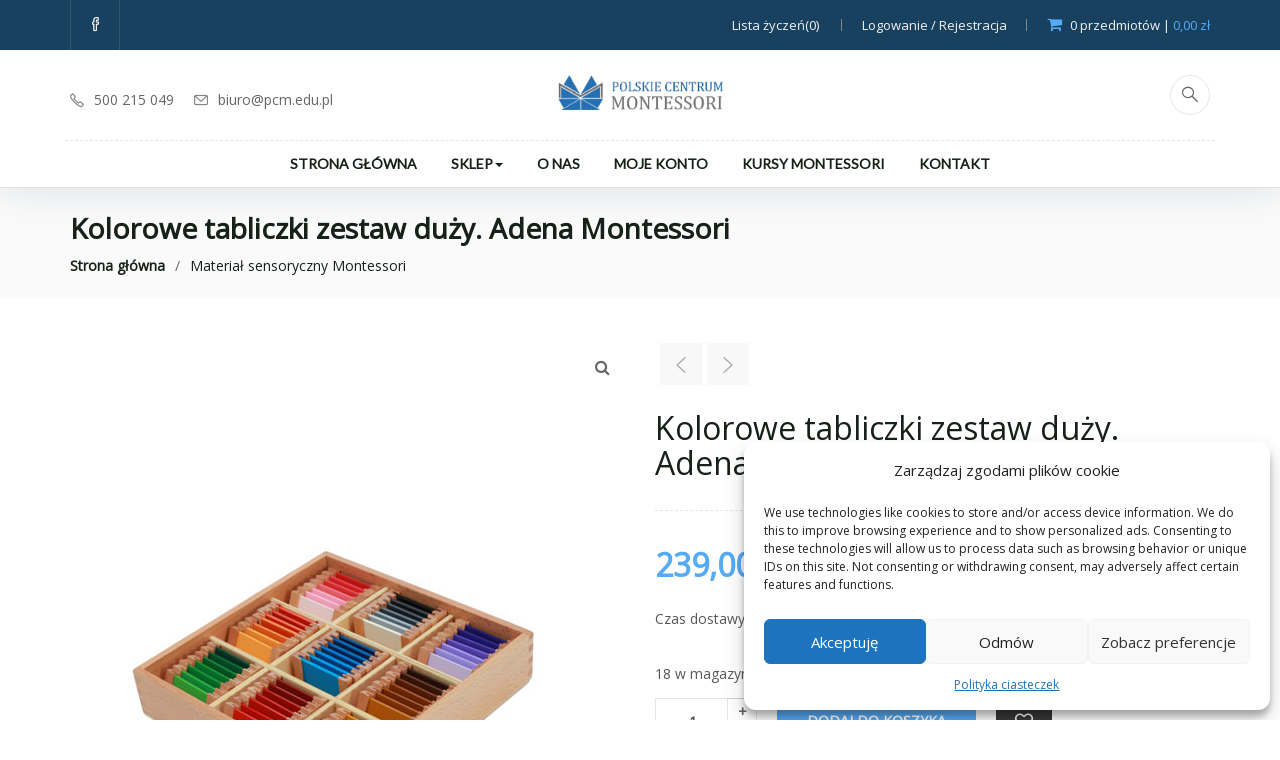

--- FILE ---
content_type: text/html; charset=UTF-8
request_url: https://sklep.pcm.edu.pl/produkt/kolorowe-tabliczki-zestaw-duzy-adena-montessori/
body_size: 26589
content:
<!DOCTYPE html>
<html lang="pl-PL" class="no-js">
<head>
  <meta http-equiv="content-type" content="text/html; charset=UTF-8">

  <meta name="apple-touch-fullscreen" content="yes"/>
  <meta name="MobileOptimized" content="320"/>
  <meta name="viewport" content="width=device-width, minimum-scale=1, maximum-scale=1" />
  <link rel="profile" href="https://gmpg.org/xfn/11">

  				<script>document.documentElement.className = document.documentElement.className + ' yes-js js_active js'</script>
				<meta name='robots' content='index, follow, max-image-preview:large, max-snippet:-1, max-video-preview:-1' />

<!-- Google Tag Manager by PYS -->
    <script data-cfasync="false" data-pagespeed-no-defer>
	    window.dataLayerPYS = window.dataLayerPYS || [];
	</script>
<!-- End Google Tag Manager by PYS -->
	<!-- This site is optimized with the Yoast SEO plugin v20.1 - https://yoast.com/wordpress/plugins/seo/ -->
	<title>Kolorowe tabliczki zestaw duży. Adena Montessori - Polskie Centrum Montessori - Sklep</title>
	<meta name="description" content="Kolorowe tabliczki zestaw duży zawiera drewniane pudełko z dziewięcioma przegródkami, w każdej z nich znajduje się po siedem odcieni 9 kolorów." />
	<meta property="og:locale" content="pl_PL" />
	<meta property="og:type" content="article" />
	<meta property="og:title" content="Kolorowe tabliczki zestaw duży. Adena Montessori - Polskie Centrum Montessori - Sklep" />
	<meta property="og:description" content="Kolorowe tabliczki zestaw duży zawiera drewniane pudełko z dziewięcioma przegródkami, w każdej z nich znajduje się po siedem odcieni 9 kolorów." />
	<meta property="og:url" content="https://sklep.pcm.edu.pl/produkt/kolorowe-tabliczki-zestaw-duzy-adena-montessori/" />
	<meta property="og:site_name" content="Polskie Centrum Montessori - Sklep" />
	<meta property="article:publisher" content="https://www.facebook.com/PolskieCentrumMontessori/" />
	<meta property="article:modified_time" content="2025-12-08T07:00:11+00:00" />
	<meta property="og:image" content="https://sklep.pcm.edu.pl/wp-content/uploads/2020/10/1-8.png" />
	<meta property="og:image:width" content="512" />
	<meta property="og:image:height" content="698" />
	<meta property="og:image:type" content="image/png" />
	<meta name="twitter:card" content="summary_large_image" />
	<meta name="twitter:label1" content="Szacowany czas czytania" />
	<meta name="twitter:data1" content="1 minuta" />
	<script type="application/ld+json" class="yoast-schema-graph">{"@context":"https://schema.org","@graph":[{"@type":"WebPage","@id":"https://sklep.pcm.edu.pl/produkt/kolorowe-tabliczki-zestaw-duzy-adena-montessori/","url":"https://sklep.pcm.edu.pl/produkt/kolorowe-tabliczki-zestaw-duzy-adena-montessori/","name":"Kolorowe tabliczki zestaw duży. Adena Montessori - Polskie Centrum Montessori - Sklep","isPartOf":{"@id":"https://sklep.pcm.edu.pl/#website"},"primaryImageOfPage":{"@id":"https://sklep.pcm.edu.pl/produkt/kolorowe-tabliczki-zestaw-duzy-adena-montessori/#primaryimage"},"image":{"@id":"https://sklep.pcm.edu.pl/produkt/kolorowe-tabliczki-zestaw-duzy-adena-montessori/#primaryimage"},"thumbnailUrl":"https://sklep.pcm.edu.pl/wp-content/uploads/2020/10/1-8.png","datePublished":"2020-10-24T18:08:29+00:00","dateModified":"2025-12-08T07:00:11+00:00","description":"Kolorowe tabliczki zestaw duży zawiera drewniane pudełko z dziewięcioma przegródkami, w każdej z nich znajduje się po siedem odcieni 9 kolorów.","breadcrumb":{"@id":"https://sklep.pcm.edu.pl/produkt/kolorowe-tabliczki-zestaw-duzy-adena-montessori/#breadcrumb"},"inLanguage":"pl-PL","potentialAction":[{"@type":"ReadAction","target":["https://sklep.pcm.edu.pl/produkt/kolorowe-tabliczki-zestaw-duzy-adena-montessori/"]}]},{"@type":"ImageObject","inLanguage":"pl-PL","@id":"https://sklep.pcm.edu.pl/produkt/kolorowe-tabliczki-zestaw-duzy-adena-montessori/#primaryimage","url":"https://sklep.pcm.edu.pl/wp-content/uploads/2020/10/1-8.png","contentUrl":"https://sklep.pcm.edu.pl/wp-content/uploads/2020/10/1-8.png","width":512,"height":698,"caption":"Kolorowe tabliczki zestaw duży"},{"@type":"BreadcrumbList","@id":"https://sklep.pcm.edu.pl/produkt/kolorowe-tabliczki-zestaw-duzy-adena-montessori/#breadcrumb","itemListElement":[{"@type":"ListItem","position":1,"name":"Strona główna","item":"https://sklep.pcm.edu.pl/"},{"@type":"ListItem","position":2,"name":"Sklep","item":"https://sklep.pcm.edu.pl/sklep/"},{"@type":"ListItem","position":3,"name":"Kolorowe tabliczki zestaw duży. Adena Montessori"}]},{"@type":"WebSite","@id":"https://sklep.pcm.edu.pl/#website","url":"https://sklep.pcm.edu.pl/","name":"Polskie Centrum Montessori - Sklep","description":"Polskie Centrum Montessori - Sklep","publisher":{"@id":"https://sklep.pcm.edu.pl/#organization"},"potentialAction":[{"@type":"SearchAction","target":{"@type":"EntryPoint","urlTemplate":"https://sklep.pcm.edu.pl/?s={search_term_string}"},"query-input":"required name=search_term_string"}],"inLanguage":"pl-PL"},{"@type":"Organization","@id":"https://sklep.pcm.edu.pl/#organization","name":"Polskie Centrum Montessori","url":"https://sklep.pcm.edu.pl/","logo":{"@type":"ImageObject","inLanguage":"pl-PL","@id":"https://sklep.pcm.edu.pl/#/schema/logo/image/","url":"https://sklep.pcm.edu.pl/wp-content/uploads/2015/12/logo-PCM-z-napisem.png","contentUrl":"https://sklep.pcm.edu.pl/wp-content/uploads/2015/12/logo-PCM-z-napisem.png","width":1981,"height":421,"caption":"Polskie Centrum Montessori"},"image":{"@id":"https://sklep.pcm.edu.pl/#/schema/logo/image/"},"sameAs":["https://www.facebook.com/PolskieCentrumMontessori/"]}]}</script>
	<!-- / Yoast SEO plugin. -->


<script type='application/javascript'  id='pys-version-script'>console.log('PixelYourSite Free version 11.1.5.2');</script>
<link rel='dns-prefetch' href='//static.klaviyo.com' />
<link rel='dns-prefetch' href='//www.googletagmanager.com' />
<link rel='dns-prefetch' href='//fonts.googleapis.com' />
<link rel="alternate" type="application/rss+xml" title="Polskie Centrum Montessori - Sklep &raquo; Kanał z wpisami" href="https://sklep.pcm.edu.pl/feed/" />
<link rel="alternate" type="application/rss+xml" title="Polskie Centrum Montessori - Sklep &raquo; Kanał z komentarzami" href="https://sklep.pcm.edu.pl/comments/feed/" />
<link rel="alternate" type="application/rss+xml" title="Polskie Centrum Montessori - Sklep &raquo; Kolorowe tabliczki zestaw duży. Adena Montessori Kanał z komentarzami" href="https://sklep.pcm.edu.pl/produkt/kolorowe-tabliczki-zestaw-duzy-adena-montessori/feed/" />
<script type="text/javascript">
window._wpemojiSettings = {"baseUrl":"https:\/\/s.w.org\/images\/core\/emoji\/14.0.0\/72x72\/","ext":".png","svgUrl":"https:\/\/s.w.org\/images\/core\/emoji\/14.0.0\/svg\/","svgExt":".svg","source":{"concatemoji":"https:\/\/sklep.pcm.edu.pl\/wp-includes\/js\/wp-emoji-release.min.js?ver=8e46d08663ae7c89ac952b5b1289b88f"}};
/*! This file is auto-generated */
!function(e,a,t){var n,r,o,i=a.createElement("canvas"),p=i.getContext&&i.getContext("2d");function s(e,t){var a=String.fromCharCode,e=(p.clearRect(0,0,i.width,i.height),p.fillText(a.apply(this,e),0,0),i.toDataURL());return p.clearRect(0,0,i.width,i.height),p.fillText(a.apply(this,t),0,0),e===i.toDataURL()}function c(e){var t=a.createElement("script");t.src=e,t.defer=t.type="text/javascript",a.getElementsByTagName("head")[0].appendChild(t)}for(o=Array("flag","emoji"),t.supports={everything:!0,everythingExceptFlag:!0},r=0;r<o.length;r++)t.supports[o[r]]=function(e){if(p&&p.fillText)switch(p.textBaseline="top",p.font="600 32px Arial",e){case"flag":return s([127987,65039,8205,9895,65039],[127987,65039,8203,9895,65039])?!1:!s([55356,56826,55356,56819],[55356,56826,8203,55356,56819])&&!s([55356,57332,56128,56423,56128,56418,56128,56421,56128,56430,56128,56423,56128,56447],[55356,57332,8203,56128,56423,8203,56128,56418,8203,56128,56421,8203,56128,56430,8203,56128,56423,8203,56128,56447]);case"emoji":return!s([129777,127995,8205,129778,127999],[129777,127995,8203,129778,127999])}return!1}(o[r]),t.supports.everything=t.supports.everything&&t.supports[o[r]],"flag"!==o[r]&&(t.supports.everythingExceptFlag=t.supports.everythingExceptFlag&&t.supports[o[r]]);t.supports.everythingExceptFlag=t.supports.everythingExceptFlag&&!t.supports.flag,t.DOMReady=!1,t.readyCallback=function(){t.DOMReady=!0},t.supports.everything||(n=function(){t.readyCallback()},a.addEventListener?(a.addEventListener("DOMContentLoaded",n,!1),e.addEventListener("load",n,!1)):(e.attachEvent("onload",n),a.attachEvent("onreadystatechange",function(){"complete"===a.readyState&&t.readyCallback()})),(e=t.source||{}).concatemoji?c(e.concatemoji):e.wpemoji&&e.twemoji&&(c(e.twemoji),c(e.wpemoji)))}(window,document,window._wpemojiSettings);
</script>
<style type="text/css">
img.wp-smiley,
img.emoji {
	display: inline !important;
	border: none !important;
	box-shadow: none !important;
	height: 1em !important;
	width: 1em !important;
	margin: 0 0.07em !important;
	vertical-align: -0.1em !important;
	background: none !important;
	padding: 0 !important;
}
</style>
	<link rel='stylesheet' id='wc-blocks-vendors-style-css' href='https://sklep.pcm.edu.pl/wp-content/plugins/woocommerce/packages/woocommerce-blocks/build/wc-blocks-vendors-style.css?ver=9.4.3' type='text/css' media='all' />
<link rel='stylesheet' id='wc-blocks-style-css' href='https://sklep.pcm.edu.pl/wp-content/plugins/woocommerce/packages/woocommerce-blocks/build/wc-blocks-style.css?ver=9.4.3' type='text/css' media='all' />
<link rel='stylesheet' id='jquery-selectBox-css' href='https://sklep.pcm.edu.pl/wp-content/plugins/yith-woocommerce-wishlist/assets/css/jquery.selectBox.css?ver=1.2.0' type='text/css' media='all' />
<link rel='stylesheet' id='yith-wcwl-font-awesome-css' href='https://sklep.pcm.edu.pl/wp-content/plugins/yith-woocommerce-wishlist/assets/css/font-awesome.css?ver=4.7.0' type='text/css' media='all' />
<link rel='stylesheet' id='woocommerce_prettyPhoto_css-css' href='//sklep.pcm.edu.pl/wp-content/plugins/woocommerce/assets/css/prettyPhoto.css?ver=3.1.6' type='text/css' media='all' />
<link rel='stylesheet' id='yith-wcwl-main-css' href='https://sklep.pcm.edu.pl/wp-content/plugins/yith-woocommerce-wishlist/assets/css/style.css?ver=3.18.0' type='text/css' media='all' />
<link rel='stylesheet' id='gavias.themer-css' href='https://sklep.pcm.edu.pl/wp-content/plugins/moniathemer/css/gavias.themer.css?ver=8e46d08663ae7c89ac952b5b1289b88f' type='text/css' media='all' />
<link rel='stylesheet' id='rs-plugin-settings-css' href='https://sklep.pcm.edu.pl/wp-content/plugins/revslider/public/assets/css/settings.css?ver=5.4.6.2' type='text/css' media='all' />
<style id='rs-plugin-settings-inline-css' type='text/css'>
#rs-demo-id {}
</style>
<link rel='stylesheet' id='photoswipe-css' href='https://sklep.pcm.edu.pl/wp-content/plugins/woocommerce/assets/css/photoswipe/photoswipe.min.css?ver=7.4.0' type='text/css' media='all' />
<link rel='stylesheet' id='photoswipe-default-skin-css' href='https://sklep.pcm.edu.pl/wp-content/plugins/woocommerce/assets/css/photoswipe/default-skin/default-skin.min.css?ver=7.4.0' type='text/css' media='all' />
<style id='woocommerce-inline-inline-css' type='text/css'>
.woocommerce form .form-row .required { visibility: visible; }
</style>
<link rel='stylesheet' id='cmplz-general-css' href='https://sklep.pcm.edu.pl/wp-content/plugins/complianz-gdpr/assets/css/cookieblocker.min.css?ver=6.4.2' type='text/css' media='all' />
<link rel='stylesheet' id='wc-price-history-frontend-css' href='https://sklep.pcm.edu.pl/wp-content/plugins/wc-price-history/assets/css/frontend.css?ver=1.7' type='text/css' media='all' />
<link rel='stylesheet' id='jquery-colorbox-css' href='https://sklep.pcm.edu.pl/wp-content/plugins/yith-woocommerce-compare/assets/css/colorbox.css?ver=1.4.21' type='text/css' media='all' />
<link rel='stylesheet' id='gva-custom-style-css' href='https://sklep.pcm.edu.pl/wp-content/themes/decorpi/css/custom_script.css?ver=8e46d08663ae7c89ac952b5b1289b88f' type='text/css' media='all' />
<style id='gva-custom-style-inline-css' type='text/css'>
.vc_toggle .vc_toggle_title h4, header.header-default #gva-main-menu ul.navbar-nav.gva-nav-menu > li > a,ul.navbar-nav.gva-nav-menu > li > a,.menu-font-base ul.mega-menu > li > a,.gva-offcanvas-content #gva-mobile-menu ul.gva-mobile-menu > li a,.megamenu-main .widget .widget-title, .megamenu-main .widget .widgettitle,.gva-vertical-menu ul.navbar-nav li a,.vc_general.vc_tta-tabs.vc_tta-tabs-position-left .vc_tta-tabs-container .vc_tta-tabs-list > li > a,.vc_general.vc_tta-tabs.vc_tta-tabs-position-left .vc_tta-panels-container .tabs-list > li > a,.vc_general.vc_tta-tabs.vc_tta-tabs-position-top .vc_tta-tabs-list > li > a,.gva-posts-mini-timeline .post .entry-created,.gva-social-links.style-v2 .widget-title spa,.gsc-icon-box .highlight_content .title,.gva-team .name,.gva-block-heading.style-v1 .title,.gva-block-heading.style-v2 .title, .gva-block-heading.style-v3 .title,.gva-banner.style-v2 .title,.gva-tabs-products-ajax .nav-tabs > li > a, .gva-banner-slide .content .content-inner .subtitle, .gva-banner-slide .content .content-inner .title,.gva-banner-slide .content .content-inner .price, .widget .widget-title, .widget .widgettitle, .widget .wpb_singleimage_heading, .wpb_single_image .widget-title, .wpb_single_image .widgettitle, .wpb_single_image .wpb_singleimage_heading, .wpb_content_element .widget-title, .wpb_content_element .widgettitle, .wpb_content_element .wpb_singleimage_heading,.style-v2 .widget_mc4wp_form_widget .newsletter-form .description .title, .style-3 .widget_mc4wp_form_widget .newsletter-form .description, .widget-custom-text .widget-title,.feature-category .heading a,.counter_box h4,.opening-time .phone,.opening-time h3,.entry-meta,.post .entry-title,.post-items .entry-title,.not-found-wrapper .not-found-title h1,.not-found-wrapper .not-found-subtitle,ul.nav-tabs > li > a,.intro-about .heading{font-family:Lato,sans-serif!important;}h1, h2, h3, h4, h5, h6, .h1, .h2, .h3, .h4, .h5, .h6{font-family:Open Sans,sans-serif!important;} #wp-footer {background: #17415f!important;}#wp-footer .widget .widget-title, #wp-footer .widget .widgettitle{color: transparent;}#wp-footer {color: #ffffff;}#wp-footer a{color: transparent;}#wp-footer a:hover, #wp-footer a:active, #wp-footer a:focus {background: #17415f!important;}#wp-footer a {color: #ffffff !important;}#wp-footer a:hover {color: #56abf6 !important;}.widget-title {color: #ffffff !important;background-color: #56abf6 !important;}.return-top {color: #ffffff !important;border-color: #56abf6 !important;background-color: #56abf6 !important;}.return-top:hover {color: #17415f !important;}.defaultStyle .widget-title {color: #162119 !important;background-color: transparent !important;}.widget-title {padding-top: 10px !important;padding-bottom: 10px !important;}.intro-about .dropcap:first-child:first-letter {background-color: #56abf6 !important;}.noTopMargin .widget-title {margin-top: 0 !important;} .noTopPadding .widget-title {padding-top: 0 !important;}.single-product .woocommerce-product-gallery__image:first-of-type {display: block !important;}img.normalizeImage {height: 200px !important;}.product-thumbnail img {max-height: 200px !important;width: auto !important;}table.cart img {max-width: 80px;}.woocommerce-cart .woocommerce-shipping-calculator {display: none;}.button.compare {display: none !important;}
</style>
<link rel='stylesheet' id='js_composer_custom_css-css' href='//sklep.pcm.edu.pl/wp-content/uploads/js_composer/custom.css?ver=5.4.2' type='text/css' media='all' />
<link rel='stylesheet' id='redux-google-fonts-decorpi_theme_options-css' href='https://fonts.googleapis.com/css?family=Lato%7COpen+Sans&#038;subset=latin-ext&#038;ver=1687883723' type='text/css' media='all' />
<link rel='stylesheet' id='decorpi-fonts-css' href='https://fonts.googleapis.com/css?family=Karla:400,700&#038;subset' type='text/css' media='all' />
<link rel='stylesheet' id='scrollable-css' href='https://sklep.pcm.edu.pl/wp-content/themes/decorpi/js/scrollable/jquery.scrollable.css?ver=8e46d08663ae7c89ac952b5b1289b88f' type='text/css' media='all' />
<link rel='stylesheet' id='magnific-css' href='https://sklep.pcm.edu.pl/wp-content/themes/decorpi/js/magnific/magnific-popup.css?ver=8e46d08663ae7c89ac952b5b1289b88f' type='text/css' media='all' />
<link rel='stylesheet' id='owl-carousel-css' href='https://sklep.pcm.edu.pl/wp-content/themes/decorpi/js/owl-carousel/assets/owl.carousel.css?ver=8e46d08663ae7c89ac952b5b1289b88f' type='text/css' media='all' />
<link rel='stylesheet' id='icon-custom-css' href='https://sklep.pcm.edu.pl/wp-content/themes/decorpi/css/icon-custom.css?ver=8e46d08663ae7c89ac952b5b1289b88f' type='text/css' media='all' />
<link rel='stylesheet' id='font-awesome-css' href='https://sklep.pcm.edu.pl/wp-content/plugins/js_composer/assets/lib/bower/font-awesome/css/font-awesome.min.css?ver=5.4.2' type='text/css' media='all' />
<style id='font-awesome-inline-css' type='text/css'>
[data-font="FontAwesome"]:before {font-family: 'FontAwesome' !important;content: attr(data-icon) !important;speak: none !important;font-weight: normal !important;font-variant: normal !important;text-transform: none !important;line-height: 1 !important;font-style: normal !important;-webkit-font-smoothing: antialiased !important;-moz-osx-font-smoothing: grayscale !important;}
</style>
<link rel='stylesheet' id='base-bootstrap-css' href='https://sklep.pcm.edu.pl/wp-content/themes/decorpi/css/bootstrap.css?ver=8e46d08663ae7c89ac952b5b1289b88f' type='text/css' media='all' />
<link rel='stylesheet' id='base-woocoomerce-css' href='https://sklep.pcm.edu.pl/wp-content/themes/decorpi/css/woocommerce.css?ver=8e46d08663ae7c89ac952b5b1289b88f' type='text/css' media='all' />
<link rel='stylesheet' id='base-template-css' href='https://sklep.pcm.edu.pl/wp-content/themes/decorpi/css/template.css?ver=8e46d08663ae7c89ac952b5b1289b88f' type='text/css' media='all' />
<script type='text/javascript' src='https://sklep.pcm.edu.pl/wp-includes/js/jquery/jquery.min.js?ver=3.6.1' id='jquery-core-js'></script>
<script type='text/javascript' src='https://sklep.pcm.edu.pl/wp-includes/js/jquery/jquery-migrate.min.js?ver=3.3.2' id='jquery-migrate-js'></script>
<script type='text/javascript' id='wc-add-to-cart-js-extra'>
/* <![CDATA[ */
var wc_add_to_cart_params = {"ajax_url":"\/wp-admin\/admin-ajax.php","wc_ajax_url":"\/?wc-ajax=%%endpoint%%","i18n_view_cart":"Zobacz koszyk","cart_url":"https:\/\/sklep.pcm.edu.pl\/cart\/","is_cart":"","cart_redirect_after_add":"no"};
/* ]]> */
</script>
<script type='text/javascript' src='https://sklep.pcm.edu.pl/wp-content/themes/decorpi/js/add-to-cart.js?ver=8e46d08663ae7c89ac952b5b1289b88f' id='wc-add-to-cart-js'></script>
<script type='text/javascript' src='https://sklep.pcm.edu.pl/wp-content/plugins/revslider/public/assets/js/jquery.themepunch.tools.min.js?ver=5.4.6.2' id='tp-tools-js'></script>
<script type='text/javascript' src='https://sklep.pcm.edu.pl/wp-content/plugins/revslider/public/assets/js/jquery.themepunch.revolution.min.js?ver=5.4.6.2' id='revmin-js'></script>
<script type='text/javascript' src='https://sklep.pcm.edu.pl/wp-content/plugins/js_composer/assets/js/vendors/woocommerce-add-to-cart.js?ver=5.4.2' id='vc_woocommerce-add-to-cart-js-js'></script>
<script data-service="facebook" data-category="marketing" type="text/plain" data-cmplz-src='https://sklep.pcm.edu.pl/wp-content/plugins/pixelyoursite/dist/scripts/jquery.bind-first-0.2.3.min.js?ver=0.2.3' id='jquery-bind-first-js'></script>
<script data-service="facebook" data-category="marketing" type="text/plain" data-cmplz-src='https://sklep.pcm.edu.pl/wp-content/plugins/pixelyoursite/dist/scripts/js.cookie-2.1.3.min.js?ver=2.1.3' id='js-cookie-pys-js'></script>
<script data-service="facebook" data-category="marketing" type="text/plain" data-cmplz-src='https://sklep.pcm.edu.pl/wp-content/plugins/pixelyoursite/dist/scripts/tld.min.js?ver=2.3.1' id='js-tld-js'></script>
<script type='text/javascript' id='pys-js-extra'>
/* <![CDATA[ */
var pysOptions = {"staticEvents":{"facebook":{"init_event":[{"delay":0,"type":"static","ajaxFire":false,"name":"PageView","pixelIds":["237331013406693"],"eventID":"a6789d9a-545f-4bc4-8f58-ab27a4b59d96","params":{"page_title":"Kolorowe tabliczki zestaw du\u017cy. Adena Montessori","post_type":"product","post_id":4854,"plugin":"PixelYourSite","user_role":"guest","event_url":"sklep.pcm.edu.pl\/produkt\/kolorowe-tabliczki-zestaw-duzy-adena-montessori\/"},"e_id":"init_event","ids":[],"hasTimeWindow":false,"timeWindow":0,"woo_order":"","edd_order":""}]}},"dynamicEvents":[],"triggerEvents":[],"triggerEventTypes":[],"facebook":{"pixelIds":["237331013406693"],"advancedMatching":[],"advancedMatchingEnabled":false,"removeMetadata":false,"wooVariableAsSimple":false,"serverApiEnabled":false,"wooCRSendFromServer":false,"send_external_id":null,"enabled_medical":false,"do_not_track_medical_param":["event_url","post_title","page_title","landing_page","content_name","categories","category_name","tags"],"meta_ldu":false},"ga":{"trackingIds":["G-DLLKG5JMPS"],"commentEventEnabled":true,"downloadEnabled":true,"formEventEnabled":true,"crossDomainEnabled":false,"crossDomainAcceptIncoming":false,"crossDomainDomains":[],"isDebugEnabled":[],"serverContainerUrls":{"G-DLLKG5JMPS":{"enable_server_container":"","server_container_url":"","transport_url":""}},"additionalConfig":{"G-DLLKG5JMPS":{"first_party_collection":true}},"disableAdvertisingFeatures":false,"disableAdvertisingPersonalization":false,"wooVariableAsSimple":true,"custom_page_view_event":false},"debug":"","siteUrl":"https:\/\/sklep.pcm.edu.pl","ajaxUrl":"https:\/\/sklep.pcm.edu.pl\/wp-admin\/admin-ajax.php","ajax_event":"b13c77be39","enable_remove_download_url_param":"1","cookie_duration":"7","last_visit_duration":"60","enable_success_send_form":"","ajaxForServerEvent":"1","ajaxForServerStaticEvent":"1","useSendBeacon":"1","send_external_id":"1","external_id_expire":"180","track_cookie_for_subdomains":"1","google_consent_mode":"1","gdpr":{"ajax_enabled":false,"all_disabled_by_api":false,"facebook_disabled_by_api":false,"analytics_disabled_by_api":false,"google_ads_disabled_by_api":false,"pinterest_disabled_by_api":false,"bing_disabled_by_api":false,"reddit_disabled_by_api":false,"externalID_disabled_by_api":false,"facebook_prior_consent_enabled":false,"analytics_prior_consent_enabled":true,"google_ads_prior_consent_enabled":null,"pinterest_prior_consent_enabled":true,"bing_prior_consent_enabled":true,"cookiebot_integration_enabled":false,"cookiebot_facebook_consent_category":"marketing","cookiebot_analytics_consent_category":"statistics","cookiebot_tiktok_consent_category":"marketing","cookiebot_google_ads_consent_category":"marketing","cookiebot_pinterest_consent_category":"marketing","cookiebot_bing_consent_category":"marketing","consent_magic_integration_enabled":false,"real_cookie_banner_integration_enabled":false,"cookie_notice_integration_enabled":false,"cookie_law_info_integration_enabled":false,"analytics_storage":{"enabled":true,"value":"granted","filter":false},"ad_storage":{"enabled":true,"value":"granted","filter":false},"ad_user_data":{"enabled":true,"value":"granted","filter":false},"ad_personalization":{"enabled":true,"value":"granted","filter":false}},"cookie":{"disabled_all_cookie":false,"disabled_start_session_cookie":false,"disabled_advanced_form_data_cookie":false,"disabled_landing_page_cookie":false,"disabled_first_visit_cookie":false,"disabled_trafficsource_cookie":false,"disabled_utmTerms_cookie":false,"disabled_utmId_cookie":false},"tracking_analytics":{"TrafficSource":"direct","TrafficLanding":"undefined","TrafficUtms":[],"TrafficUtmsId":[]},"GATags":{"ga_datalayer_type":"default","ga_datalayer_name":"dataLayerPYS"},"woo":{"enabled":true,"enabled_save_data_to_orders":false,"addToCartOnButtonEnabled":false,"addToCartOnButtonValueEnabled":true,"addToCartOnButtonValueOption":"price","singleProductId":4854,"removeFromCartSelector":"form.woocommerce-cart-form .remove","addToCartCatchMethod":"add_cart_js","is_order_received_page":false,"containOrderId":false},"edd":{"enabled":false},"cache_bypass":"1768657604"};
/* ]]> */
</script>
<script data-service="facebook" data-category="marketing" type="text/plain" data-cmplz-src='https://sklep.pcm.edu.pl/wp-content/plugins/pixelyoursite/dist/scripts/public.js?ver=11.1.5.2' id='pys-js'></script>

<!-- Fragment znacznika Google (gtag.js) dodany przez Site Kit -->
<!-- Fragment Google Analytics dodany przez Site Kit -->
<script data-service="google-analytics" data-category="statistics" type="text/plain" data-cmplz-src='https://www.googletagmanager.com/gtag/js?id=G-DLLKG5JMPS' id='google_gtagjs-js' async></script>
<script type='text/javascript' id='google_gtagjs-js-after'>
window.dataLayerPYS = window.dataLayerPYS || [];function gtag(){dataLayerPYS.push(arguments);}
gtag("set","linker",{"domains":["sklep.pcm.edu.pl"]});
gtag("js", new Date());
gtag("set", "developer_id.dZTNiMT", true);
gtag("config", "G-DLLKG5JMPS");
</script>
<script type='text/javascript' id='wc-settings-dep-in-header-js-after'>
console.warn( "Scripts that have a dependency on [wc-settings, wc-blocks-checkout] must be loaded in the footer, klaviyo-klaviyo-checkout-block-editor-script was registered to load in the header, but has been switched to load in the footer instead. See https://github.com/woocommerce/woocommerce-gutenberg-products-block/pull/5059" );
console.warn( "Scripts that have a dependency on [wc-settings, wc-blocks-checkout] must be loaded in the footer, klaviyo-klaviyo-checkout-block-view-script was registered to load in the header, but has been switched to load in the footer instead. See https://github.com/woocommerce/woocommerce-gutenberg-products-block/pull/5059" );
</script>
<script type='text/javascript' src='https://sklep.pcm.edu.pl/wp-content/themes/decorpi/js/bootstrap.js?ver=8e46d08663ae7c89ac952b5b1289b88f' id='bootstrap-js'></script>
<script type='text/javascript' src='https://sklep.pcm.edu.pl/wp-content/themes/decorpi/js/woocommerce.js?ver=8e46d08663ae7c89ac952b5b1289b88f' id='woocommerce-theme-js'></script>
<script type='text/javascript' src='https://sklep.pcm.edu.pl/wp-content/themes/decorpi/js/shop-single-product.js?ver=8e46d08663ae7c89ac952b5b1289b88f' id='decorpi-single-product-js'></script>
<link rel="https://api.w.org/" href="https://sklep.pcm.edu.pl/wp-json/" /><link rel="alternate" type="application/json" href="https://sklep.pcm.edu.pl/wp-json/wp/v2/product/4854" /><link rel="EditURI" type="application/rsd+xml" title="RSD" href="https://sklep.pcm.edu.pl/xmlrpc.php?rsd" />
<link rel="alternate" type="application/json+oembed" href="https://sklep.pcm.edu.pl/wp-json/oembed/1.0/embed?url=https%3A%2F%2Fsklep.pcm.edu.pl%2Fprodukt%2Fkolorowe-tabliczki-zestaw-duzy-adena-montessori%2F" />
<link rel="alternate" type="text/xml+oembed" href="https://sklep.pcm.edu.pl/wp-json/oembed/1.0/embed?url=https%3A%2F%2Fsklep.pcm.edu.pl%2Fprodukt%2Fkolorowe-tabliczki-zestaw-duzy-adena-montessori%2F&#038;format=xml" />
<meta name="generator" content="Site Kit by Google 1.168.0" /><script type="text/plain" data-service="google-analytics" data-category="statistics">
        (function (i, s, o, g, r, a, m) {
            i['GoogleAnalyticsObject'] = r;
            i[r] = i[r] || function () {
                (i[r].q = i[r].q || []).push(arguments)
            }, i[r].l = 1 * new Date();
            a = s.createElement(o),
                m = s.getElementsByTagName(o)[0];
            a.async = 1;
            a.src = g;
            m.parentNode.insertBefore(a, m)
        })(window, document, 'script', 'https://www.google-analytics.com/analytics.js', 'ga');

        ga('create', 'UA-2554827-4', 'auto');
        ga('send', 'pageview');

    </script>
<!-- Google Tag Manager -->
<script>(function(w,d,s,l,i){w[l]=w[l]||[];w[l].push({'gtm.start':
new Date().getTime(),event:'gtm.js'});var f=d.getElementsByTagName(s)[0],
j=d.createElement(s),dl=l!='dataLayer'?'&l='+l:'';j.async=true;j.src=
'https://www.googletagmanager.com/gtm.js?id='+i+dl;f.parentNode.insertBefore(j,f);
})(window,document,'script','dataLayer','GTM-PRWSWX7Z');</script>
<!-- End Google Tag Manager --><script> var ajaxurl = "https://sklep.pcm.edu.pl/wp-admin/admin-ajax.php";</script><script type="text/javascript">
(function(url){
	if(/(?:Chrome\/26\.0\.1410\.63 Safari\/537\.31|WordfenceTestMonBot)/.test(navigator.userAgent)){ return; }
	var addEvent = function(evt, handler) {
		if (window.addEventListener) {
			document.addEventListener(evt, handler, false);
		} else if (window.attachEvent) {
			document.attachEvent('on' + evt, handler);
		}
	};
	var removeEvent = function(evt, handler) {
		if (window.removeEventListener) {
			document.removeEventListener(evt, handler, false);
		} else if (window.detachEvent) {
			document.detachEvent('on' + evt, handler);
		}
	};
	var evts = 'contextmenu dblclick drag dragend dragenter dragleave dragover dragstart drop keydown keypress keyup mousedown mousemove mouseout mouseover mouseup mousewheel scroll'.split(' ');
	var logHuman = function() {
		if (window.wfLogHumanRan) { return; }
		window.wfLogHumanRan = true;
		var wfscr = document.createElement('script');
		wfscr.type = 'text/javascript';
		wfscr.async = true;
		wfscr.src = url + '&r=' + Math.random();
		(document.getElementsByTagName('head')[0]||document.getElementsByTagName('body')[0]).appendChild(wfscr);
		for (var i = 0; i < evts.length; i++) {
			removeEvent(evts[i], logHuman);
		}
	};
	for (var i = 0; i < evts.length; i++) {
		addEvent(evts[i], logHuman);
	}
})('//sklep.pcm.edu.pl/?wordfence_lh=1&hid=8D026F98CA2F9A6AA45C51ED718265B1');
</script><style>.cmplz-hidden{display:none!important;}</style><script> var ajaxurl = "https://sklep.pcm.edu.pl/wp-admin/admin-ajax.php";</script>	<noscript><style>.woocommerce-product-gallery{ opacity: 1 !important; }</style></noscript>
	<style type="text/css">.recentcomments a{display:inline !important;padding:0 !important;margin:0 !important;}</style><meta name="generator" content="Powered by WPBakery Page Builder - drag and drop page builder for WordPress."/>
<!--[if lte IE 9]><link rel="stylesheet" type="text/css" href="https://sklep.pcm.edu.pl/wp-content/plugins/js_composer/assets/css/vc_lte_ie9.min.css" media="screen"><![endif]--><link rel="canonical" href="https://sklep.pcm.edu.pl/produkt/kolorowe-tabliczki-zestaw-duzy-adena-montessori/" />

<meta name="generator" content="Powered by Slider Revolution 5.4.6.2 - responsive, Mobile-Friendly Slider Plugin for WordPress with comfortable drag and drop interface." />
<style>
          .vc_custom_1514684632722{padding-top: 70px !important;padding-bottom: 70px !important;background-color: #17415f !important;}.vc_custom_1514684641513{border-top-width: 1px !important;padding-top: 20px !important;padding-right: 20px !important;padding-bottom: 20px !important;padding-left: 20px !important;background-color: #17415f !important;border-top-color: #26262f !important;border-top-style: solid !important;}.vc_custom_1458141046105{padding-top: 10px !important;}
          </style><script type="text/javascript">function setREVStartSize(e){
				try{ var i=jQuery(window).width(),t=9999,r=0,n=0,l=0,f=0,s=0,h=0;					
					if(e.responsiveLevels&&(jQuery.each(e.responsiveLevels,function(e,f){f>i&&(t=r=f,l=e),i>f&&f>r&&(r=f,n=e)}),t>r&&(l=n)),f=e.gridheight[l]||e.gridheight[0]||e.gridheight,s=e.gridwidth[l]||e.gridwidth[0]||e.gridwidth,h=i/s,h=h>1?1:h,f=Math.round(h*f),"fullscreen"==e.sliderLayout){var u=(e.c.width(),jQuery(window).height());if(void 0!=e.fullScreenOffsetContainer){var c=e.fullScreenOffsetContainer.split(",");if (c) jQuery.each(c,function(e,i){u=jQuery(i).length>0?u-jQuery(i).outerHeight(!0):u}),e.fullScreenOffset.split("%").length>1&&void 0!=e.fullScreenOffset&&e.fullScreenOffset.length>0?u-=jQuery(window).height()*parseInt(e.fullScreenOffset,0)/100:void 0!=e.fullScreenOffset&&e.fullScreenOffset.length>0&&(u-=parseInt(e.fullScreenOffset,0))}f=u}else void 0!=e.minHeight&&f<e.minHeight&&(f=e.minHeight);e.c.closest(".rev_slider_wrapper").css({height:f})					
				}catch(d){console.log("Failure at Presize of Slider:"+d)}
			};</script>
		<style type="text/css" id="wp-custom-css">
			/*.single-product .image_frame .flex-control-nav .owl-item img {
	height: 102px;
}

.owl-carousel, .flex-control-nav {
	display: block;
}*/

.product_image_wrapper {
	min-height: 320px;
}

@media screen and (min-width: 380px) {
  .shop-loop-title a {
		display: block;
		min-height: 55px;
	}
}

.product-block .product-thumbnail .shop-loop-actions {
    position: absolute;
    background-color: rgba(0, 0, 0, 0.5);
    top: 0px;
    left: 140px;
    opacity: 100;
    filter: alpha(opacity=0);
    -webkit-transition: all 0.35s;
    -o-transition: all 0.35s;
    transition: all 0.35s;
    -moz-transition: all 0.35s;
    -ms-transition: all 0.35s;
    width: 45px;
		height:40px;
    z-index: 99;
    text-align: center;
}


.product-block:hover .shop-loop-actions {
    opacity: 1;
    filter: alpha(opacity=100);
	top:0px;
	height:40px;
}


@media only screen and (max-width:640px) {
	.product-block .product-thumbnail .shop-loop-actions {
    position: absolute;
    background-color: rgba(0, 0, 0, 0.5);
    top: 0px;
    left: 224px;
    opacity: 100;
    filter: alpha(opacity=0);
    -webkit-transition: all 0.35s;
    -o-transition: all 0.35s;
    transition: all 0.35s;
    -moz-transition: all 0.35s;
    -ms-transition: all 0.35s;
    width: 45px;
		height:40px;
    z-index: 99;
    text-align: center;
}
	
}		</style>
		<noscript><style type="text/css"> .wpb_animate_when_almost_visible { opacity: 1; }</style></noscript>				<style type="text/css" id="c4wp-checkout-css">
					.woocommerce-checkout .c4wp_captcha_field {
						margin-bottom: 10px;
						margin-top: 15px;
						position: relative;
						display: inline-block;
					}
				</style>
							<style type="text/css" id="c4wp-v3-lp-form-css">
				.login #login, .login #lostpasswordform {
					min-width: 350px !important;
				}
				.wpforms-field-c4wp iframe {
					width: 100% !important;
				}
			</style>
				
<meta name="google-site-verification" content="hfJiG61dIVfKxfM9wNsWhp48X-GrwDoMGmsBc8hN_XM" />
</head>

<body data-rsssl=1 data-cmplz=1 class="product-template-default single single-product postid-4854 theme-decorpi woocommerce woocommerce-page woocommerce-no-js  wpb-js-composer js-comp-ver-5.4.2 vc_responsive">
  <div class="wrapper-page"> <!--page-->
    <header class="header-default">
      
<div class="gv-sticky-mobile header-mobile hidden-lg hidden-md">
  <div class="container">
    <div class="row"> 
     
      

      <div class="center text-center col-xs-4">
        <div class="logo-menu">
          <a href="https://sklep.pcm.edu.pl/">
            <img src="https://sklep.pcm.edu.pl/wp-content/uploads/2015/12/logo.png" alt="Polskie Centrum Montessori &#8211; Sklep" />
          </a>
        </div>
      </div>
    

        <div class="right col-xs-6">
                      <div class="mini-cart-header">
                                      <div class="cart dropdown">
            <a class="dropdown-toggle mini-cart" data-toggle="dropdown" aria-expanded="true" role="button" aria-haspopup="true" data-delay="0" href="#" title="Koszyk">
                <i class="fa fa-shopping-cart"></i>
                <span class="title-cart">Koszyk</span>
                 <span class="mini-cart-items"> 0 </span> <span class="mini-cart-items-title"> przedmiotów | </span>  <span class="woocommerce-Price-amount amount">0,00&nbsp;<span class="woocommerce-Price-currencySymbol">&#122;&#322;</span></span>            </a>
            <div class="minicart-content">
                

<div class="cart_list product_list_widget ">
	<div class="minicart-close"><i class="mn-icon-04"></i></div>
	
		<div class="empty">Brak produktów w koszyku.</div>

	
</div><!-- end product list -->


            </div>
        </div>
                        
            </div>
                    <div class="main-search gva-search">
            <a><i class="mn-icon-52"></i></a>
          </div>
        </div> 
         <div class="left col-xs-2">
         <div class="hidden-lg hidden-md">
   <div class="canvas-menu gva-offcanvas">
     <a class="dropdown-toggle" data-canvas=".mobile" href="#"><i class="mn-icon-103"></i></a>
   </div>
   <div class="gva-offcanvas-content mobile">
      <div class="close-canvas"><a><i class="mn-icon-08"></i></a></div>
      <div class="wp-sidebar sidebar">
         <div id="gva-mobile-menu" class="navbar-collapse"><ul id="menu-main-menu" class="nav navbar-nav gva-nav-menu gva-mobile-menu"><li id="menu-item-2466" class="menu-item menu-item-type-post_type menu-item-object-page menu-item-home menu-item-2466"><a href="https://sklep.pcm.edu.pl/">Strona główna</a></li>
<li id="menu-item-2379" class="menu-item menu-item-type-post_type menu-item-object-page menu-item-has-children current_page_parent menu-item-2379"><a href="https://sklep.pcm.edu.pl/sklep/">Sklep<span class="caret"></span></a>
<ul class="submenu-inner ">
	<li id="menu-item-5286" class="menu-item menu-item-type-taxonomy menu-item-object-product_cat menu-item-5286"><a href="https://sklep.pcm.edu.pl/kategoria-produktu/material-zlobkowy/">Materiał żłobkowy Montessori</a></li>
	<li id="menu-item-2484" class="menu-item menu-item-type-taxonomy menu-item-object-product_cat menu-item-2484"><a href="https://sklep.pcm.edu.pl/kategoria-produktu/material-praktyczny/">Materiał praktyczny Montessori</a></li>
	<li id="menu-item-2485" class="menu-item menu-item-type-taxonomy menu-item-object-product_cat current-product-ancestor current-menu-parent current-product-parent menu-item-2485"><a href="https://sklep.pcm.edu.pl/kategoria-produktu/material-sensoryczny/">Materiał sensoryczny Montessori</a></li>
	<li id="menu-item-2486" class="menu-item menu-item-type-taxonomy menu-item-object-product_cat menu-item-2486"><a href="https://sklep.pcm.edu.pl/kategoria-produktu/material-matematyczny/">Materiał matematyczny Montessori</a></li>
	<li id="menu-item-2487" class="menu-item menu-item-type-taxonomy menu-item-object-product_cat menu-item-2487"><a href="https://sklep.pcm.edu.pl/kategoria-produktu/material-geograficzny/">Materiał geograficzny Montessori</a></li>
	<li id="menu-item-2488" class="menu-item menu-item-type-taxonomy menu-item-object-product_cat menu-item-2488"><a href="https://sklep.pcm.edu.pl/kategoria-produktu/material-biologiczny/">Materiał biologiczny Montessori</a></li>
	<li id="menu-item-2489" class="menu-item menu-item-type-taxonomy menu-item-object-product_cat menu-item-2489"><a href="https://sklep.pcm.edu.pl/kategoria-produktu/material-jezykowy/">Materiał językowy Montessori</a></li>
	<li id="menu-item-9559" class="menu-item menu-item-type-taxonomy menu-item-object-product_cat menu-item-9559"><a href="https://sklep.pcm.edu.pl/kategoria-produktu/pozostale-zabawki/">Pozostałe pomoce rozwojowe</a></li>
	<li id="menu-item-2995" class="menu-item menu-item-type-taxonomy menu-item-object-product_cat menu-item-2995"><a href="https://sklep.pcm.edu.pl/kategoria-produktu/safari/">Figurki marki Safari</a></li>
	<li id="menu-item-3703" class="menu-item menu-item-type-taxonomy menu-item-object-product_cat menu-item-3703"><a href="https://sklep.pcm.edu.pl/kategoria-produktu/sensoryka-marka-dusyma/">Sensoryka &#8211; marka Dusyma</a></li>
	<li id="menu-item-3866" class="menu-item menu-item-type-taxonomy menu-item-object-product_cat menu-item-3866"><a href="https://sklep.pcm.edu.pl/kategoria-produktu/ksiazki/">Książki</a></li>
	<li id="menu-item-8686" class="menu-item menu-item-type-taxonomy menu-item-object-product_cat menu-item-8686"><a href="https://sklep.pcm.edu.pl/kategoria-produktu/gadzety/">Koszulki, kubki, biżuteria</a></li>
	<li id="menu-item-14594" class="menu-item menu-item-type-taxonomy menu-item-object-product_cat menu-item-14594"><a href="https://sklep.pcm.edu.pl/kategoria-produktu/meble/">Meble</a></li>
	<li id="menu-item-14595" class="menu-item menu-item-type-taxonomy menu-item-object-product_cat menu-item-14595"><a href="https://sklep.pcm.edu.pl/kategoria-produktu/zapas/">Elementy zapasowe, uszkodzone, wyprzedaże</a></li>
</ul>
</li>
<li id="menu-item-2389" class="menu-item menu-item-type-post_type menu-item-object-page menu-item-2389"><a href="https://sklep.pcm.edu.pl/o-nas/">O nas</a></li>
<li id="menu-item-2394" class="menu-item menu-item-type-post_type menu-item-object-page menu-item-2394"><a href="https://sklep.pcm.edu.pl/my-account/">Moje konto</a></li>
<li id="menu-item-2809" class="menu-item menu-item-type-custom menu-item-object-custom menu-item-2809"><a target="_blank" href="https://pcm.edu.pl/">Kursy Montessori</a></li>
<li id="menu-item-2390" class="menu-item menu-item-type-post_type menu-item-object-page menu-item-2390"><a href="https://sklep.pcm.edu.pl/kontakt">Kontakt</a></li>
</ul></div>         <div class="after-offcanvas">
            <aside id="text-1" class="widget clearfix widget_text">			<div class="textwidget"><div class="info-shop">
     <div class="item"><a href="tel:500215049"><i class="mn-icon-250"></i><span>500 215 049</span></a></div>

     <div class="item"><a href="mailto:biuro@pcm.edu.pl"><i class="mn-icon-220"></i><span>biuro@pcm.edu.pl</span></a></div>

     <div class="item"><a href="#"><i class="mn-icon-1246"></i><span>Wishlist</span></a></div>

     <div class="item"><a href="#"><i class="mn-icon-410"></i><span>Account</span></a></div>

     <div class="item"><a href="#"><i class="mn-icon-114"></i><span>Login</span></a></div>

</div>
</div>
		</aside><aside id="text-2" class="widget clearfix widget_text">			<div class="textwidget"><div class="list-socials white">
  <a href="https://www.facebook.com/Polskie-Centrum-Montessori-1712030372384827/" target="_blank" rel="noopener"><i class="mn-icon-1405"></i></a>
</div></div>
		</aside>         </div>    
     </div>
   </div>
</div>      </div>
    </div>  
  </div>  
</div>      
      <div class="topbar hidden-sm hidden-xs">
   <div class="container">
      <div class="content-inner">
        <div class="left pull-left">
          <ul class="socials">
                          <li><a href="https://www.facebook.com/Polskie-Centrum-Montessori-1712030372384827/"><i class="mn-icon-1405"></i></a></li>
             

              

              

              

             

             
            
            
            
            
                       </ul>
<!-- 
              <div class="left-header">
                                      <div class="header-meta item">
                      <i class="mn-icon-250"></i>500 215 049                    </div>
                   

                                      <div class="header-meta item">
                      <i class="mn-icon-220"></i>biuro@pcm.edu.pl                    </div>
                                </div> -->
        </div>  

         <div class="right pull-right">
            <div class="topbar-meta">
                              
                <a title="Lista życzeń" href="https://sklep.pcm.edu.pl/lista-zyczen/">
                  Lista życzeń(0)                </a>
               

                              <a href="https://sklep.pcm.edu.pl/my-account/" title="Logowanie / Rejestracja">Logowanie / Rejestracja</a>
             
             <!-- <div class="main-search gva-search">
                  <a><i class="mn-icon-52"></i></a>
                </div>  -->
                
                               <div class="mini-cart-header cart-v1 skin-black">
                            <div class="cart dropdown">
            <a class="dropdown-toggle mini-cart" data-toggle="dropdown" aria-expanded="true" role="button" aria-haspopup="true" data-delay="0" href="#" title="Koszyk">
                <i class="fa fa-shopping-cart"></i>
                <span class="title-cart">Koszyk</span>
                 <span class="mini-cart-items"> 0 </span> <span class="mini-cart-items-title"> przedmiotów | </span>  <span class="woocommerce-Price-amount amount">0,00&nbsp;<span class="woocommerce-Price-currencySymbol">&#122;&#322;</span></span>            </a>
            <div class="minicart-content">
                

<div class="cart_list product_list_widget ">
	<div class="minicart-close"><i class="mn-icon-04"></i></div>
	
		<div class="empty">Brak produktów w koszyku.</div>

	
</div><!-- end product list -->


            </div>
        </div>
                          </div> 
                 
                
            </div>
            <div class="right-header">
                 
              </div> 
         </div>   
      </div>   
   </div>   
</div>      
      <div class="header-main hidden-xs hidden-sm">
        <div class="header-inner sticky-second clearfix">
        <div class="normal prelative no-sticky">
          <div class="inner-top">
            <div class="container">

              <div class="row">
                <div class="col-md-5 col-md-4 col-sm-12 left-header">
                                      <div class="header-meta item">
                      <i class="mn-icon-250"></i>500 215 049                    </div>
                   

                                      <div class="header-meta item">
                      <i class="mn-icon-220"></i>biuro@pcm.edu.pl                    </div>
                                  </div>
                <div class="logo col-lg-2 col-md-2 col-sm-12 text-center">
                 <a class="logo-theme" href="https://sklep.pcm.edu.pl/">
                    <img src="https://sklep.pcm.edu.pl/wp-content/uploads/2015/12/logo.png" alt="Polskie Centrum Montessori &#8211; Sklep" />
                  </a>
                </div>
                <div class="col-lg-5 col-md-5 col-sm-12 col-xs-12 right-header">
                    <div class="main-search gva-search">
                      <a><i class="mn-icon-52"></i></a>
                    </div>  
                </div>
              </div>
            </div>
          </div>
          <div class="container">
            <div class="row">
              <div class="main-menu-wrapper">
                    <div class="pstatic">
                       <div id="gva-main-menu" class="navbar-collapse"><ul id="menu-main-menu-1" class="nav navbar-nav gva-nav-menu gva-main-menu"><li class="menu-item menu-item-type-post_type menu-item-object-page menu-item-home menu-item-2466"><a href="https://sklep.pcm.edu.pl/">Strona główna</a></li>
<li class="menu-item menu-item-type-post_type menu-item-object-page menu-item-has-children current_page_parent menu-item-2379"><a href="https://sklep.pcm.edu.pl/sklep/">Sklep<span class="caret"></span></a>
<ul class="submenu-inner ">
	<li class="menu-item menu-item-type-taxonomy menu-item-object-product_cat menu-item-5286"><a href="https://sklep.pcm.edu.pl/kategoria-produktu/material-zlobkowy/">Materiał żłobkowy Montessori</a></li>
	<li class="menu-item menu-item-type-taxonomy menu-item-object-product_cat menu-item-2484"><a href="https://sklep.pcm.edu.pl/kategoria-produktu/material-praktyczny/">Materiał praktyczny Montessori</a></li>
	<li class="menu-item menu-item-type-taxonomy menu-item-object-product_cat current-product-ancestor current-menu-parent current-product-parent menu-item-2485"><a href="https://sklep.pcm.edu.pl/kategoria-produktu/material-sensoryczny/">Materiał sensoryczny Montessori</a></li>
	<li class="menu-item menu-item-type-taxonomy menu-item-object-product_cat menu-item-2486"><a href="https://sklep.pcm.edu.pl/kategoria-produktu/material-matematyczny/">Materiał matematyczny Montessori</a></li>
	<li class="menu-item menu-item-type-taxonomy menu-item-object-product_cat menu-item-2487"><a href="https://sklep.pcm.edu.pl/kategoria-produktu/material-geograficzny/">Materiał geograficzny Montessori</a></li>
	<li class="menu-item menu-item-type-taxonomy menu-item-object-product_cat menu-item-2488"><a href="https://sklep.pcm.edu.pl/kategoria-produktu/material-biologiczny/">Materiał biologiczny Montessori</a></li>
	<li class="menu-item menu-item-type-taxonomy menu-item-object-product_cat menu-item-2489"><a href="https://sklep.pcm.edu.pl/kategoria-produktu/material-jezykowy/">Materiał językowy Montessori</a></li>
	<li class="menu-item menu-item-type-taxonomy menu-item-object-product_cat menu-item-9559"><a href="https://sklep.pcm.edu.pl/kategoria-produktu/pozostale-zabawki/">Pozostałe pomoce rozwojowe</a></li>
	<li class="menu-item menu-item-type-taxonomy menu-item-object-product_cat menu-item-2995"><a href="https://sklep.pcm.edu.pl/kategoria-produktu/safari/">Figurki marki Safari</a></li>
	<li class="menu-item menu-item-type-taxonomy menu-item-object-product_cat menu-item-3703"><a href="https://sklep.pcm.edu.pl/kategoria-produktu/sensoryka-marka-dusyma/">Sensoryka &#8211; marka Dusyma</a></li>
	<li class="menu-item menu-item-type-taxonomy menu-item-object-product_cat menu-item-3866"><a href="https://sklep.pcm.edu.pl/kategoria-produktu/ksiazki/">Książki</a></li>
	<li class="menu-item menu-item-type-taxonomy menu-item-object-product_cat menu-item-8686"><a href="https://sklep.pcm.edu.pl/kategoria-produktu/gadzety/">Koszulki, kubki, biżuteria</a></li>
	<li class="menu-item menu-item-type-taxonomy menu-item-object-product_cat menu-item-14594"><a href="https://sklep.pcm.edu.pl/kategoria-produktu/meble/">Meble</a></li>
	<li class="menu-item menu-item-type-taxonomy menu-item-object-product_cat menu-item-14595"><a href="https://sklep.pcm.edu.pl/kategoria-produktu/zapas/">Elementy zapasowe, uszkodzone, wyprzedaże</a></li>
</ul>
</li>
<li class="menu-item menu-item-type-post_type menu-item-object-page menu-item-2389"><a href="https://sklep.pcm.edu.pl/o-nas/">O nas</a></li>
<li class="menu-item menu-item-type-post_type menu-item-object-page menu-item-2394"><a href="https://sklep.pcm.edu.pl/my-account/">Moje konto</a></li>
<li class="menu-item menu-item-type-custom menu-item-object-custom menu-item-2809"><a target="_blank" href="https://pcm.edu.pl/">Kursy Montessori</a></li>
<li class="menu-item menu-item-type-post_type menu-item-object-page menu-item-2390"><a href="https://sklep.pcm.edu.pl/kontakt">Kontakt</a></li>
</ul></div>                    </div> 
              </div> 
            </div>
          </div>
          </div>
        </div> 
      </div> 
        </header>
    
    <div id="page-content"> <!--page content-->
      <div class="gva-search-content search-content">
        <a class="close-search"><i class="mn-icon-04"></i></a>
        <div class="search-content-inner">
          <div class="content-inner">
                    <form method="get" class="gv-search-category clearfix has-category" action="https://sklep.pcm.edu.pl/">
              <div class="category-select">
                  <select  name='product_cat' id='product_cat' class='dropdown_product_cat'>
	<option value='' selected='selected'>Wybierz kategorię</option>
	<option class="level-0" value="zapas">Elementy zapasowe, uszkodzone, wyprzedaże&nbsp;&nbsp;(27)</option>
	<option class="level-0" value="safari">Figurki marki Safari&nbsp;&nbsp;(131)</option>
	<option class="level-0" value="gadzety">Koszulki, kubki, biżuteria&nbsp;&nbsp;(40)</option>
	<option class="level-0" value="ksiazki">Książki&nbsp;&nbsp;(71)</option>
	<option class="level-0" value="material-biologiczny">Materiał biologiczny Montessori&nbsp;&nbsp;(216)</option>
	<option class="level-0" value="material-geograficzny">Materiał geograficzny Montessori&nbsp;&nbsp;(97)</option>
	<option class="level-0" value="material-jezykowy">Materiał językowy Montessori&nbsp;&nbsp;(46)</option>
	<option class="level-0" value="material-matematyczny">Materiał matematyczny Montessori&nbsp;&nbsp;(185)</option>
	<option class="level-0" value="material-praktyczny">Materiał praktyczny Montessori&nbsp;&nbsp;(105)</option>
	<option class="level-0" value="material-sensoryczny">Materiał sensoryczny Montessori&nbsp;&nbsp;(173)</option>
	<option class="level-0" value="material-zlobkowy">Materiał żłobkowy Montessori&nbsp;&nbsp;(86)</option>
	<option class="level-0" value="meble">Meble&nbsp;&nbsp;(4)</option>
	<option class="level-0" value="pozostale-zabawki">Pozostałe pomoce rozwojowe&nbsp;&nbsp;(117)</option>
	<option class="level-0" value="sensoryka-marka-dusyma">Sensoryka &#8211; marka Dusyma&nbsp;&nbsp;(33)</option>
</select>
              </div>
            <div class="input-form">
                <input name="s" id="s" maxlength="60" class="input-key" type="text" size="20" placeholder="Enter search...">
                <input type="submit" id="btn-submit" class="fa" value=""/>
                <input type="hidden" name="post_type" value="product"/>
            </div>

            
        </form>     
                  </div>  
        </div>  
      </div>
<section id="wp-main-content" class="clearfix main-page title-layout-standard">
    <div id="primary" class="content-area"><div id="content" role="main" class="site-content decorpi">      
      <div class="custom-breadcrumb " >
                  <div class="container">
            <h2 class="heading-title">Kolorowe tabliczki zestaw duży. Adena Montessori</h2>            <div class="breadcrumb"><nav class="woocommerce-breadcrumb"><a class="home" href="https://sklep.pcm.edu.pl">Strona główna</a>&nbsp;&#047;&nbsp;<a href="https://sklep.pcm.edu.pl/kategoria-produktu/material-sensoryczny/">Materiał sensoryczny Montessori</a></nav></div>         </div>   
      </div>
          
   <div class="container">	
   	 <div class="main-page-content row">
         <div class="content-page col-lg-12 col-md-12 col-sm-12 col-xs-12">      
           
     			
     				
<div class="woocommerce-notices-wrapper"></div>
<div itemtype="http://schema.org/Product" id="product-4854" class="product-single-main post-4854 product type-product status-publish has-post-thumbnail product_cat-material-sensoryczny product_tag-pomoce-montessori product_tag-zabawki-montessori first instock shipping-taxable purchasable product-type-simple">
	<div class="product-wrapper clearfix">
		
		<div class="product-single-inner row">
			<div class="column col-md-6 col-sm-12 col-xs-12 product_image_wrapper">
				<div class="column-inner">
					<div class="image_frame scale-with-grid">
						<div class="woocommerce-product-gallery woocommerce-product-gallery--with-images woocommerce-product-gallery--columns-4 images" data-columns="4" style="opacity: 0; transition: opacity .25s ease-in-out;">
	<figure class="woocommerce-product-gallery__wrapper">
		<div data-thumb="https://sklep.pcm.edu.pl/wp-content/uploads/2020/10/1-8-100x100.png" data-thumb-alt="Kolorowe tabliczki zestaw duży" class="woocommerce-product-gallery__image"><a href="https://sklep.pcm.edu.pl/wp-content/uploads/2020/10/1-8.png"><img width="512" height="698" src="https://sklep.pcm.edu.pl/wp-content/uploads/2020/10/1-8.png" class="wp-post-image" alt="Kolorowe tabliczki zestaw duży" decoding="async" loading="lazy" title="Kolorowe tabliczki zestaw duży" data-caption="" data-src="https://sklep.pcm.edu.pl/wp-content/uploads/2020/10/1-8.png" data-large_image="https://sklep.pcm.edu.pl/wp-content/uploads/2020/10/1-8.png" data-large_image_width="512" data-large_image_height="698" srcset="https://sklep.pcm.edu.pl/wp-content/uploads/2020/10/1-8.png 512w, https://sklep.pcm.edu.pl/wp-content/uploads/2020/10/1-8-352x480.png 352w" sizes="(max-width: 512px) 100vw, 512px" /></a></div><div data-thumb="https://sklep.pcm.edu.pl/wp-content/uploads/2020/10/4-4-100x100.png" data-thumb-alt="Kolorowe tabliczki zestaw duży" class="woocommerce-product-gallery__image"><a href="https://sklep.pcm.edu.pl/wp-content/uploads/2020/10/4-4.png"><img width="514" height="704" src="https://sklep.pcm.edu.pl/wp-content/uploads/2020/10/4-4.png" class="" alt="Kolorowe tabliczki zestaw duży" decoding="async" loading="lazy" title="Kolorowe tabliczki zestaw duży" data-caption="" data-src="https://sklep.pcm.edu.pl/wp-content/uploads/2020/10/4-4.png" data-large_image="https://sklep.pcm.edu.pl/wp-content/uploads/2020/10/4-4.png" data-large_image_width="514" data-large_image_height="704" srcset="https://sklep.pcm.edu.pl/wp-content/uploads/2020/10/4-4.png 514w, https://sklep.pcm.edu.pl/wp-content/uploads/2020/10/4-4-350x480.png 350w" sizes="(max-width: 514px) 100vw, 514px" /></a></div><div data-thumb="https://sklep.pcm.edu.pl/wp-content/uploads/2020/10/2-7-100x100.png" data-thumb-alt="Kolorowe tabliczki zestaw duży" class="woocommerce-product-gallery__image"><a href="https://sklep.pcm.edu.pl/wp-content/uploads/2020/10/2-7.png"><img width="513" height="724" src="https://sklep.pcm.edu.pl/wp-content/uploads/2020/10/2-7.png" class="" alt="Kolorowe tabliczki zestaw duży" decoding="async" loading="lazy" title="Kolorowe tabliczki zestaw duży" data-caption="" data-src="https://sklep.pcm.edu.pl/wp-content/uploads/2020/10/2-7.png" data-large_image="https://sklep.pcm.edu.pl/wp-content/uploads/2020/10/2-7.png" data-large_image_width="513" data-large_image_height="724" srcset="https://sklep.pcm.edu.pl/wp-content/uploads/2020/10/2-7.png 513w, https://sklep.pcm.edu.pl/wp-content/uploads/2020/10/2-7-340x480.png 340w" sizes="(max-width: 513px) 100vw, 513px" /></a></div><div data-thumb="https://sklep.pcm.edu.pl/wp-content/uploads/2020/10/5-4-100x100.png" data-thumb-alt="Kolorowe tabliczki zestaw duży" class="woocommerce-product-gallery__image"><a href="https://sklep.pcm.edu.pl/wp-content/uploads/2020/10/5-4.png"><img width="513" height="701" src="https://sklep.pcm.edu.pl/wp-content/uploads/2020/10/5-4.png" class="" alt="Kolorowe tabliczki zestaw duży" decoding="async" loading="lazy" title="Kolorowe tabliczki zestaw duży" data-caption="" data-src="https://sklep.pcm.edu.pl/wp-content/uploads/2020/10/5-4.png" data-large_image="https://sklep.pcm.edu.pl/wp-content/uploads/2020/10/5-4.png" data-large_image_width="513" data-large_image_height="701" srcset="https://sklep.pcm.edu.pl/wp-content/uploads/2020/10/5-4.png 513w, https://sklep.pcm.edu.pl/wp-content/uploads/2020/10/5-4-351x480.png 351w" sizes="(max-width: 513px) 100vw, 513px" /></a></div><div data-thumb="https://sklep.pcm.edu.pl/wp-content/uploads/2020/10/3-5-100x100.png" data-thumb-alt="Kolorowe tabliczki zestaw duży" class="woocommerce-product-gallery__image"><a href="https://sklep.pcm.edu.pl/wp-content/uploads/2020/10/3-5.png"><img width="513" height="712" src="https://sklep.pcm.edu.pl/wp-content/uploads/2020/10/3-5.png" class="" alt="Kolorowe tabliczki zestaw duży" decoding="async" loading="lazy" title="Kolorowe tabliczki zestaw duży" data-caption="" data-src="https://sklep.pcm.edu.pl/wp-content/uploads/2020/10/3-5.png" data-large_image="https://sklep.pcm.edu.pl/wp-content/uploads/2020/10/3-5.png" data-large_image_width="513" data-large_image_height="712" srcset="https://sklep.pcm.edu.pl/wp-content/uploads/2020/10/3-5.png 513w, https://sklep.pcm.edu.pl/wp-content/uploads/2020/10/3-5-346x480.png 346w" sizes="(max-width: 513px) 100vw, 513px" /></a></div>	</figure>
</div>
					</div>
					<div data-thumb="https://sklep.pcm.edu.pl/wp-content/uploads/2020/10/4-4-100x100.png" data-thumb-alt="Kolorowe tabliczki zestaw duży" class="woocommerce-product-gallery__image"><a href="https://sklep.pcm.edu.pl/wp-content/uploads/2020/10/4-4.png"><img width="514" height="704" src="https://sklep.pcm.edu.pl/wp-content/uploads/2020/10/4-4.png" class="" alt="Kolorowe tabliczki zestaw duży" decoding="async" loading="lazy" title="Kolorowe tabliczki zestaw duży" data-caption="" data-src="https://sklep.pcm.edu.pl/wp-content/uploads/2020/10/4-4.png" data-large_image="https://sklep.pcm.edu.pl/wp-content/uploads/2020/10/4-4.png" data-large_image_width="514" data-large_image_height="704" srcset="https://sklep.pcm.edu.pl/wp-content/uploads/2020/10/4-4.png 514w, https://sklep.pcm.edu.pl/wp-content/uploads/2020/10/4-4-350x480.png 350w" sizes="(max-width: 514px) 100vw, 514px" /></a></div><div data-thumb="https://sklep.pcm.edu.pl/wp-content/uploads/2020/10/2-7-100x100.png" data-thumb-alt="Kolorowe tabliczki zestaw duży" class="woocommerce-product-gallery__image"><a href="https://sklep.pcm.edu.pl/wp-content/uploads/2020/10/2-7.png"><img width="513" height="724" src="https://sklep.pcm.edu.pl/wp-content/uploads/2020/10/2-7.png" class="" alt="Kolorowe tabliczki zestaw duży" decoding="async" loading="lazy" title="Kolorowe tabliczki zestaw duży" data-caption="" data-src="https://sklep.pcm.edu.pl/wp-content/uploads/2020/10/2-7.png" data-large_image="https://sklep.pcm.edu.pl/wp-content/uploads/2020/10/2-7.png" data-large_image_width="513" data-large_image_height="724" srcset="https://sklep.pcm.edu.pl/wp-content/uploads/2020/10/2-7.png 513w, https://sklep.pcm.edu.pl/wp-content/uploads/2020/10/2-7-340x480.png 340w" sizes="(max-width: 513px) 100vw, 513px" /></a></div><div data-thumb="https://sklep.pcm.edu.pl/wp-content/uploads/2020/10/5-4-100x100.png" data-thumb-alt="Kolorowe tabliczki zestaw duży" class="woocommerce-product-gallery__image"><a href="https://sklep.pcm.edu.pl/wp-content/uploads/2020/10/5-4.png"><img width="513" height="701" src="https://sklep.pcm.edu.pl/wp-content/uploads/2020/10/5-4.png" class="" alt="Kolorowe tabliczki zestaw duży" decoding="async" loading="lazy" title="Kolorowe tabliczki zestaw duży" data-caption="" data-src="https://sklep.pcm.edu.pl/wp-content/uploads/2020/10/5-4.png" data-large_image="https://sklep.pcm.edu.pl/wp-content/uploads/2020/10/5-4.png" data-large_image_width="513" data-large_image_height="701" srcset="https://sklep.pcm.edu.pl/wp-content/uploads/2020/10/5-4.png 513w, https://sklep.pcm.edu.pl/wp-content/uploads/2020/10/5-4-351x480.png 351w" sizes="(max-width: 513px) 100vw, 513px" /></a></div><div data-thumb="https://sklep.pcm.edu.pl/wp-content/uploads/2020/10/3-5-100x100.png" data-thumb-alt="Kolorowe tabliczki zestaw duży" class="woocommerce-product-gallery__image"><a href="https://sklep.pcm.edu.pl/wp-content/uploads/2020/10/3-5.png"><img width="513" height="712" src="https://sklep.pcm.edu.pl/wp-content/uploads/2020/10/3-5.png" class="" alt="Kolorowe tabliczki zestaw duży" decoding="async" loading="lazy" title="Kolorowe tabliczki zestaw duży" data-caption="" data-src="https://sklep.pcm.edu.pl/wp-content/uploads/2020/10/3-5.png" data-large_image="https://sklep.pcm.edu.pl/wp-content/uploads/2020/10/3-5.png" data-large_image_width="513" data-large_image_height="712" srcset="https://sklep.pcm.edu.pl/wp-content/uploads/2020/10/3-5.png 513w, https://sklep.pcm.edu.pl/wp-content/uploads/2020/10/3-5-346x480.png 346w" sizes="(max-width: 513px) 100vw, 513px" /></a></div>				</div>	
			</div>

			<div class="column col-md-6 col-sm-12 col-xs-12 summary entry-summary">
				<div class="column-inner clearfix">
					<div class="menu-single-product">
						<a href="https://sklep.pcm.edu.pl/produkt/brazowe-schody-adena-montessori/" rel="next"><i class="mn-icon-158"></i></a><a href="https://sklep.pcm.edu.pl/produkt/cylindry-do-osadzania-blok-3-adena-montessori/" rel="prev"><i class="mn-icon-159"></i></a>					</div>
					<h1 itemprop="name" class="product_title entry-title">Kolorowe tabliczki zestaw duży. Adena Montessori</h1><p class="price"><span class="woocommerce-Price-amount amount"><bdi>239,00&nbsp;<span class="woocommerce-Price-currencySymbol">&#122;&#322;</span></bdi></span></p>
<div itemprop="description">
	<p>Czas dostawy: 2-5 dni roboczych po zaksięgowaniu płatności.</p>
</div><p class="stock in-stock">18 w magazynie</p>

	
	<form class="cart" action="https://sklep.pcm.edu.pl/produkt/kolorowe-tabliczki-zestaw-duzy-adena-montessori/" method="post" enctype='multipart/form-data'>
		
		<div class="quantity">
   <input type="number" step="1" min="1" max="18" name="quantity" value="1" title="Qty" class="input-text qty text" size="4" />
   <div class="qty-adjust">
      <a class="qty-plus" href="#">+</a>
      <a class="qty-minus" href="#">-</a>
   </div>
</div>

		<button type="submit" name="add-to-cart" value="4854" class="single_add_to_cart_button button alt wp-element-button">Dodaj do koszyka</button>

		
        <script type="application/javascript" style="display:none">
            /* <![CDATA[ */
            window.pysWooProductData = window.pysWooProductData || [];
                        window.pysWooProductData[4854] = {"facebook":{"delay":0,"type":"static","name":"AddToCart","pixelIds":["237331013406693"],"eventID":"64cbfe9d-fa99-4a5e-b916-be03795b4939","params":{"content_type":"product","content_ids":["4854"],"contents":[{"id":"4854","quantity":1}],"tags":"pomoce montessori, zabawki montessori","content_name":"Kolorowe tabliczki zestaw du\u017cy. Adena Montessori","category_name":"Materia\u0142 sensoryczny Montessori","value":"239","currency":"PLN"},"e_id":"woo_add_to_cart_on_button_click","ids":[],"hasTimeWindow":false,"timeWindow":0,"woo_order":"","edd_order":""},"ga":{"delay":0,"type":"static","name":"add_to_cart","trackingIds":["G-DLLKG5JMPS"],"params":{"event_category":"ecommerce","currency":"PLN","items":[{"item_id":"4854","item_name":"Kolorowe tabliczki zestaw du\u017cy. Adena Montessori","quantity":1,"price":"239","item_category":"Materia\u0142 sensoryczny Montessori"}],"value":"239"},"e_id":"woo_add_to_cart_on_button_click","ids":[],"hasTimeWindow":false,"timeWindow":0,"pixelIds":[],"eventID":"","woo_order":"","edd_order":""}};
                        /* ]]> */
        </script>

        	</form>

	

<div
	class="yith-wcwl-add-to-wishlist add-to-wishlist-4854  no-icon wishlist-fragment on-first-load"
	data-fragment-ref="4854"
	data-fragment-options="{&quot;base_url&quot;:&quot;&quot;,&quot;in_default_wishlist&quot;:false,&quot;is_single&quot;:true,&quot;show_exists&quot;:false,&quot;product_id&quot;:4854,&quot;parent_product_id&quot;:4854,&quot;product_type&quot;:&quot;simple&quot;,&quot;show_view&quot;:true,&quot;browse_wishlist_text&quot;:&quot;\ufeffPrzegl\u0105daj list\u0119 \u017cycze\u0144&quot;,&quot;already_in_wishslist_text&quot;:&quot;Produkt jest ju\u017c na li\u015bcie \u017cycze\u0144!&quot;,&quot;product_added_text&quot;:&quot;Product added!&quot;,&quot;heading_icon&quot;:&quot;&quot;,&quot;available_multi_wishlist&quot;:false,&quot;disable_wishlist&quot;:false,&quot;show_count&quot;:false,&quot;ajax_loading&quot;:false,&quot;loop_position&quot;:false,&quot;item&quot;:&quot;add_to_wishlist&quot;}"
>
			
			<!-- ADD TO WISHLIST -->
			
<div class="yith-wcwl-add-button">
		<a
		href="?add_to_wishlist=4854&#038;_wpnonce=21eecba9ce"
		class="add_to_wishlist single_add_to_wishlist"
		data-product-id="4854"
		data-product-type="simple"
		data-original-product-id="4854"
		data-title="Add to Wishlist"
		rel="nofollow"
	>
				<span>Add to Wishlist</span>
	</a>
</div>

			<!-- COUNT TEXT -->
			
			</div>
<a href="https://sklep.pcm.edu.pl?action=yith-woocompare-add-product&id=4854" class="compare button" data-product_id="4854" rel="nofollow">Compare</a>
<ul class="social-networks">
		<li class="facebook">
		<a data-toggle="tooltip" data-placement="top" data-animation="true"  data-original-title="Facebook" href="http://www.facebook.com/sharer.php?s=100&p&#91;url&#93;=https://sklep.pcm.edu.pl/produkt/kolorowe-tabliczki-zestaw-duzy-adena-montessori/&p&#91;title&#93;=Kolorowe tabliczki zestaw duży. Adena Montessori" target="_blank">
			<i class="mn-icon-1405"></i>
		</a>
	</li>
	
		<li class="twitter">
		<a data-toggle="tooltip" data-placement="top" data-animation="true"  data-original-title="Twitter" href="http://twitter.com/home?status=Kolorowe tabliczki zestaw duży. Adena Montessori https://sklep.pcm.edu.pl/produkt/kolorowe-tabliczki-zestaw-duzy-adena-montessori/" target="_blank">
			<i class="mn-icon-1406"></i>
		</a>
	</li>
	
		<li class="linkedin">
		<a data-toggle="tooltip" data-placement="top" data-animation="true"  data-original-title="LinkedIn" href="http://linkedin.com/shareArticle?mini=true&amp;url=https://sklep.pcm.edu.pl/produkt/kolorowe-tabliczki-zestaw-duzy-adena-montessori/&amp;title=Kolorowe tabliczki zestaw duży. Adena Montessori" target="_blank">
			<i class="mn-icon-1408"></i>
		</a>
	</li>
	
		<li class="tumblr">
		<a data-toggle="tooltip" data-placement="top" data-animation="true"  data-original-title="Tumblr" href="http://www.tumblr.com/share/link?url=https%3A%2F%2Fsklep.pcm.edu.pl%2Fprodukt%2Fkolorowe-tabliczki-zestaw-duzy-adena-montessori%2F&amp;name=Kolorowe+tabliczki+zestaw+du%C5%BCy.+Adena+Montessori&amp;description=Czas+dostawy%3A+2-5+dni+roboczych+po+zaksi%C4%99gowaniu+p%C5%82atno%C5%9Bci." target="_blank">
			<i class="mn-icon-1417"></i>
		</a>
	</li>
	
		<li class="google">
		<a data-toggle="tooltip" data-placement="top" data-animation="true"  data-original-title="Google +1" href="https://plus.google.com/share?url=https://sklep.pcm.edu.pl/produkt/kolorowe-tabliczki-zestaw-duzy-adena-montessori/" onclick="javascript:window.open(this.href,
'', 'menubar=no,toolbar=no,resizable=yes,scrollbars=yes,height=600,width=600');return false;" target="_blank">
			<i class="mn-icon-1409"></i>
		</a>
	</li>
	
		<li class="pinterest">
				<a data-toggle="tooltip" data-placement="top" data-animation="true"  data-original-title="Pinterest" href="http://pinterest.com/pin/create/button/?url=https%3A%2F%2Fsklep.pcm.edu.pl%2Fprodukt%2Fkolorowe-tabliczki-zestaw-duzy-adena-montessori%2F&amp;description=Kolorowe+tabliczki+zestaw+du%C5%BCy.+Adena+Montessori&amp;media=https%3A%2F%2Fsklep.pcm.edu.pl%2Fwp-content%2Fuploads%2F2020%2F10%2F1-8.png" target="_blank">
			<i class="mn-icon-1416"></i>
		</a>
	</li>
		
		<li class="email">
		<a data-toggle="tooltip" data-placement="top" data-animation="true"  data-original-title="Email" href="mailto:?subject=Kolorowe tabliczki zestaw duży. Adena Montessori&amp;body=https://sklep.pcm.edu.pl/produkt/kolorowe-tabliczki-zestaw-duzy-adena-montessori/">
			<i class="mn-icon-1432"></i>
		</a>
	</li>
	</ul>					
				</div>
			</div>	
		</div>
	</div>
	<div class="single-product-meta">
		<div class="product_meta">

	
	
		<span class="sku_wrapper"><span class="title">SKU:</span> <span class="sku" itemprop="sku">A072</span>.</span>

	
	<span class="posted_in"><span class="title">Kategoria</span> <a href="https://sklep.pcm.edu.pl/kategoria-produktu/material-sensoryczny/" rel="tag">Materiał sensoryczny Montessori</a>.</span>
	<span class="tagged_as"><span class="title">Tags:</span> <a href="https://sklep.pcm.edu.pl/kategoria-produktu/material-sensoryczny/" rel="tag">Materiał sensoryczny Montessori</a>.</span>
	
</div>	</div>	
	
	<div class="woocommerce-tabs clearfix tabs-left">
		<div class="woocommerce-tab-product-nav">
		<ul class="woocommerce-tab-product-info nav nav-tabs default clear-list">
							<li class="description_tab active">
					<a data-toggle="tab" href="#tab-description">Opis</a>
				</li>
							<li class="reviews_tab">
					<a data-toggle="tab" href="#tab-reviews">Opinie (0)</a>
				</li>
					</ul>
		</div>
				<div class="tab-content col-xs-12">
							<div class="tab-pane active" id="tab-description">
					
  <h2 class="tab-title">Opis produktu</h2>

<p>Kolorowe tabliczki zestaw duży. Pomoc montessori.</p>
<p>Materiał ten zawiera drewniane pudełko z dziewięcioma przegródkami, w każdej z nich znajduje się po siedem odcieni następujących kolorów:</p>
<ul>
<li>niebieskiego,</li>
<li>żółtego,</li>
<li>karmazynowego czerwonego,</li>
<li>szkarłatnego czerwonego,</li>
<li>zielonego,</li>
<li>szarego,</li>
<li>brązowego,</li>
<li>fioletowego,</li>
<li>pomarańczowego.</li>
</ul>
<p>Pomoc ta służy do rozróżniania odcieni kolorów.</p>
				</div>
							<div class="tab-pane" id="tab-reviews">
					<div id="reviews" class="woocommerce-Reviews">
	<div id="comments">
		<h2 class="woocommerce-Reviews-title">
			Opinie		</h2>

					<p class="woocommerce-noreviews">Na razie nie ma opinii o produkcie.</p>
			</div>

			<div id="review_form_wrapper">
			<div id="review_form">
					<div id="respond" class="comment-respond">
		<span id="reply-title" class="comment-reply-title">Napisz pierwszą opinię o &bdquo;Kolorowe tabliczki zestaw duży. Adena Montessori&rdquo; <small><a rel="nofollow" id="cancel-comment-reply-link" href="/produkt/kolorowe-tabliczki-zestaw-duzy-adena-montessori/#respond" style="display:none;">Anuluj pisanie odpowiedzi</a></small></span><form action="https://sklep.pcm.edu.pl/wp-comments-post.php" method="post" id="commentform" class="comment-form"><p class="comment-notes"><span id="email-notes">Twój adres e-mail nie zostanie opublikowany.</span> <span class="required-field-message">Wymagane pola są oznaczone <span class="required">*</span></span></p><div class="comment-form-rating"><label for="rating">Twoja ocena&nbsp;<span class="required">*</span></label><select name="rating" id="rating" required>
						<option value="">Oceń&hellip;</option>
						<option value="5">Idealne</option>
						<option value="4">Dobre</option>
						<option value="3">Średnio</option>
						<option value="2">Całkiem nieźle</option>
						<option value="1">Bardzo słabe</option>
					</select></div><p class="comment-form-comment"><label for="comment">Twoja opinia&nbsp;<span class="required">*</span></label><textarea id="comment" name="comment" cols="45" rows="8" required></textarea></p><p class="comment-form-author"><label for="author">Nazwa&nbsp;<span class="required">*</span></label><input id="author" name="author" type="text" value="" size="30" required /></p>
<p class="comment-form-email"><label for="email">E-mail&nbsp;<span class="required">*</span></label><input id="email" name="email" type="email" value="" size="30" required /></p>
<!-- CAPTCHA added with CAPTCHA 4WP plugin. More information: https://captcha4wp.com --><div class="c4wp_captcha_field" style="margin-bottom: 10px" data-nonce="ec7f1b38ad"><div id="c4wp_captcha_field_1" class="c4wp_captcha_field_div"></div></div><!-- / CAPTCHA by CAPTCHA 4WP plugin --><p class="form-submit"><input name="submit" type="submit" id="submit" class="submit" value="Wyślij" /> <input type='hidden' name='comment_post_ID' value='4854' id='comment_post_ID' />
<input type='hidden' name='comment_parent' id='comment_parent' value='0' />
</p></form>	</div><!-- #respond -->
				</div>
		</div>
	
	<div class="clear"></div>
</div>
				</div>
					</div>
	</div>


	<meta itemprop="url" content="https://sklep.pcm.edu.pl/produkt/kolorowe-tabliczki-zestaw-duzy-adena-montessori/" />

</div><!-- #product-4854 -->


     			     				
         </div>      

         <!-- Left sidebar -->
         
         <!-- Right Sidebar -->
         
      </div>   
   </div>

    </div></div>
    <div class="related-section">
      <div class="container">
        
	<div class="widget related products">

		<h2 class="widget-title">Produkty powiązane</h2>

					<div class="products carousel-view count-row-1">
				<div class="init-carousel-owl owl-carousel" data-items="4" data-nav="true" >
										
							
<div class="product-block product post-2602 product type-product status-publish has-post-thumbnail product_cat-material-sensoryczny product_tag-pomoce-montessori product_tag-zabawki-montessori  instock shipping-taxable purchasable product-type-simple">
	<div class="product-block-inner clearfix">
		
		<div class="product-thumbnail">
		 	<div class="product-thumbnail-inner"><a href="https://sklep.pcm.edu.pl/produkt/woreczek-stereognostyczny/">
          <div class="swap-thumbnail"><a href="https://sklep.pcm.edu.pl/produkt/woreczek-stereognostyczny/"><img width="550" height="615" src="https://sklep.pcm.edu.pl/wp-content/uploads/2018/01/A181-12-550x615.jpg" class="image-second" alt="" decoding="async" loading="lazy" /><span class="attachment-shop_catalog"><img width="550" height="615" src="https://sklep.pcm.edu.pl/wp-content/uploads/2018/01/A181-1-550x615.jpg" class=" wp-post-image" alt="" decoding="async" loading="lazy" /></span></a></div>				</a></div>   
         
        <div class="shop-loop-actions">
          
		<script type="application/javascript" style="display:none">
            /* <![CDATA[ */
            window.pysWooProductData = window.pysWooProductData || [];
            window.pysWooProductData[ 2602 ] = {"facebook":{"delay":0,"type":"static","name":"AddToCart","pixelIds":["237331013406693"],"eventID":"1523bfea-a56c-4e37-95db-2fd19359c099","params":{"content_type":"product","content_ids":["2602"],"contents":[{"id":"2602","quantity":1}],"tags":"pomoce montessori, zabawki montessori","content_name":"Woreczek stereognostyczny. Adena Montessori","category_name":"Materia\u0142 sensoryczny Montessori","value":"59","currency":"PLN"},"e_id":"woo_add_to_cart_on_button_click","ids":[],"hasTimeWindow":false,"timeWindow":0,"woo_order":"","edd_order":""},"ga":{"delay":0,"type":"static","name":"add_to_cart","pixelIds":["237331013406693"],"eventID":"1523bfea-a56c-4e37-95db-2fd19359c099","trackingIds":["G-DLLKG5JMPS"],"params":{"content_type":"product","content_ids":["2602"],"contents":[{"id":"2602","quantity":1}],"tags":"pomoce montessori, zabawki montessori","content_name":"Woreczek stereognostyczny. Adena Montessori","category_name":"Materia\u0142 sensoryczny Montessori","value":"59","currency":"PLN","event_category":"ecommerce","items":[{"item_id":"2602","item_name":"Woreczek stereognostyczny. Adena Montessori","quantity":1,"price":"59","item_category":"Materia\u0142 sensoryczny Montessori"}]},"e_id":"woo_add_to_cart_on_button_click","ids":[],"hasTimeWindow":false,"timeWindow":0,"woo_order":"","edd_order":""}};
            /* ]]> */
		</script>

		
          
<div
	class="yith-wcwl-add-to-wishlist add-to-wishlist-2602  wishlist-fragment on-first-load"
	data-fragment-ref="2602"
	data-fragment-options="{&quot;base_url&quot;:&quot;&quot;,&quot;in_default_wishlist&quot;:false,&quot;is_single&quot;:false,&quot;show_exists&quot;:false,&quot;product_id&quot;:2602,&quot;parent_product_id&quot;:2602,&quot;product_type&quot;:&quot;simple&quot;,&quot;show_view&quot;:false,&quot;browse_wishlist_text&quot;:&quot;\ufeffPrzegl\u0105daj list\u0119 \u017cycze\u0144&quot;,&quot;already_in_wishslist_text&quot;:&quot;Produkt jest ju\u017c na li\u015bcie \u017cycze\u0144!&quot;,&quot;product_added_text&quot;:&quot;Product added!&quot;,&quot;heading_icon&quot;:&quot;&quot;,&quot;available_multi_wishlist&quot;:false,&quot;disable_wishlist&quot;:false,&quot;show_count&quot;:false,&quot;ajax_loading&quot;:false,&quot;loop_position&quot;:false,&quot;item&quot;:&quot;add_to_wishlist&quot;}"
>
			
			<!-- ADD TO WISHLIST -->
			
<div class="yith-wcwl-add-button">
		<a
		href="?add_to_wishlist=2602&#038;_wpnonce=21eecba9ce"
		class="add_to_wishlist single_add_to_wishlist"
		data-product-id="2602"
		data-product-type="simple"
		data-original-product-id="2602"
		data-title="Add to Wishlist"
		rel="nofollow"
	>
				<span>Add to Wishlist</span>
	</a>
</div>

			<!-- COUNT TEXT -->
			
			</div>
   
             
			  
        </div>

		</div>

            

      		<div class="product-meta">
         <div class="clearfix"></div>
			<h3 class="shop-loop-title"><a href="https://sklep.pcm.edu.pl/produkt/woreczek-stereognostyczny/">Woreczek stereognostyczny. Adena Montessori</a></h3>
			
         
			<div class="shop-loop-after-title">	

            <div class="shop-loop-price">
					
	<span class="price"><span class="woocommerce-Price-amount amount">59,00&nbsp;<span class="woocommerce-Price-currencySymbol">&#122;&#322;</span></span></span>
				</div>
        <div class="rating clearfix">
                            <div class="star-rating"></div>
                    </div>
        <div class="add-to-cart">
          <i class="fa fa-shopping-cart"></i>
           <a rel="nofollow" href="?add-to-cart=2602" data-quantity="1" data-product_id="2602" data-product_sku="A181" class="button wp-element-button product_type_simple add_to_cart_button ajax_add_to_cart">Dodaj do koszyka</a>        </div> 
				<div class="shop-loop-after">	
					
		<script type="application/javascript" style="display:none">
            /* <![CDATA[ */
            window.pysWooProductData = window.pysWooProductData || [];
            window.pysWooProductData[ 2602 ] = {"facebook":{"delay":0,"type":"static","name":"AddToCart","pixelIds":["237331013406693"],"eventID":"dcd63b53-c489-41dd-b6f9-e5ed6b9f81e3","params":{"content_type":"product","content_ids":["2602"],"contents":[{"id":"2602","quantity":1}],"tags":"pomoce montessori, zabawki montessori","content_name":"Woreczek stereognostyczny. Adena Montessori","category_name":"Materia\u0142 sensoryczny Montessori","value":"59","currency":"PLN"},"e_id":"woo_add_to_cart_on_button_click","ids":[],"hasTimeWindow":false,"timeWindow":0,"woo_order":"","edd_order":""},"ga":{"delay":0,"type":"static","name":"add_to_cart","pixelIds":["237331013406693"],"eventID":"dcd63b53-c489-41dd-b6f9-e5ed6b9f81e3","trackingIds":["G-DLLKG5JMPS"],"params":{"content_type":"product","content_ids":["2602"],"contents":[{"id":"2602","quantity":1}],"tags":"pomoce montessori, zabawki montessori","content_name":"Woreczek stereognostyczny. Adena Montessori","category_name":"Materia\u0142 sensoryczny Montessori","value":"59","currency":"PLN","event_category":"ecommerce","items":[{"item_id":"2602","item_name":"Woreczek stereognostyczny. Adena Montessori","quantity":1,"price":"59","item_category":"Materia\u0142 sensoryczny Montessori"}]},"e_id":"woo_add_to_cart_on_button_click","ids":[],"hasTimeWindow":false,"timeWindow":0,"woo_order":"","edd_order":""}};
            /* ]]> */
		</script>

						</div>
			</div>
		</div>
	</div>	
</div>
							
										
							
<div class="last product-block product post-2558 product type-product status-publish has-post-thumbnail product_cat-material-sensoryczny product_tag-pomoce-montessori product_tag-zabawki-montessori first instock shipping-taxable purchasable product-type-simple">
	<div class="product-block-inner clearfix">
		
		<div class="product-thumbnail">
		 	<div class="product-thumbnail-inner"><a href="https://sklep.pcm.edu.pl/produkt/komoda-geometryczna/">
          <span class="attachment-shop_catalog"><img width="550" height="615" src="https://sklep.pcm.edu.pl/wp-content/uploads/2018/01/komoda-geometryczna-www-550x615.jpg" class=" wp-post-image" alt="" decoding="async" loading="lazy" /></span>				</a></div>   
         
        <div class="shop-loop-actions">
          
		<script type="application/javascript" style="display:none">
            /* <![CDATA[ */
            window.pysWooProductData = window.pysWooProductData || [];
            window.pysWooProductData[ 2558 ] = {"facebook":{"delay":0,"type":"static","name":"AddToCart","pixelIds":["237331013406693"],"eventID":"28e8cac2-1b8d-4777-ab6c-7fb5e9186692","params":{"content_type":"product","content_ids":["2558"],"contents":[{"id":"2558","quantity":1}],"tags":"pomoce montessori, zabawki montessori","content_name":"Komoda geometryczna","category_name":"Materia\u0142 sensoryczny Montessori","value":"670","currency":"PLN"},"e_id":"woo_add_to_cart_on_button_click","ids":[],"hasTimeWindow":false,"timeWindow":0,"woo_order":"","edd_order":""},"ga":{"delay":0,"type":"static","name":"add_to_cart","pixelIds":["237331013406693"],"eventID":"28e8cac2-1b8d-4777-ab6c-7fb5e9186692","trackingIds":["G-DLLKG5JMPS"],"params":{"content_type":"product","content_ids":["2558"],"contents":[{"id":"2558","quantity":1}],"tags":"pomoce montessori, zabawki montessori","content_name":"Komoda geometryczna","category_name":"Materia\u0142 sensoryczny Montessori","value":"670","currency":"PLN","event_category":"ecommerce","items":[{"item_id":"2558","item_name":"Komoda geometryczna","quantity":1,"price":"670","item_category":"Materia\u0142 sensoryczny Montessori"}]},"e_id":"woo_add_to_cart_on_button_click","ids":[],"hasTimeWindow":false,"timeWindow":0,"woo_order":"","edd_order":""}};
            /* ]]> */
		</script>

		
          
<div
	class="yith-wcwl-add-to-wishlist add-to-wishlist-2558  wishlist-fragment on-first-load"
	data-fragment-ref="2558"
	data-fragment-options="{&quot;base_url&quot;:&quot;&quot;,&quot;in_default_wishlist&quot;:false,&quot;is_single&quot;:false,&quot;show_exists&quot;:false,&quot;product_id&quot;:2558,&quot;parent_product_id&quot;:2558,&quot;product_type&quot;:&quot;simple&quot;,&quot;show_view&quot;:false,&quot;browse_wishlist_text&quot;:&quot;\ufeffPrzegl\u0105daj list\u0119 \u017cycze\u0144&quot;,&quot;already_in_wishslist_text&quot;:&quot;Produkt jest ju\u017c na li\u015bcie \u017cycze\u0144!&quot;,&quot;product_added_text&quot;:&quot;Product added!&quot;,&quot;heading_icon&quot;:&quot;&quot;,&quot;available_multi_wishlist&quot;:false,&quot;disable_wishlist&quot;:false,&quot;show_count&quot;:false,&quot;ajax_loading&quot;:false,&quot;loop_position&quot;:false,&quot;item&quot;:&quot;add_to_wishlist&quot;}"
>
			
			<!-- ADD TO WISHLIST -->
			
<div class="yith-wcwl-add-button">
		<a
		href="?add_to_wishlist=2558&#038;_wpnonce=21eecba9ce"
		class="add_to_wishlist single_add_to_wishlist"
		data-product-id="2558"
		data-product-type="simple"
		data-original-product-id="2558"
		data-title="Add to Wishlist"
		rel="nofollow"
	>
				<span>Add to Wishlist</span>
	</a>
</div>

			<!-- COUNT TEXT -->
			
			</div>
   
             
			  
        </div>

		</div>

            

      		<div class="product-meta">
         <div class="clearfix"></div>
			<h3 class="shop-loop-title"><a href="https://sklep.pcm.edu.pl/produkt/komoda-geometryczna/">Komoda geometryczna</a></h3>
			
         
			<div class="shop-loop-after-title">	

            <div class="shop-loop-price">
					
	<span class="price"><span class="woocommerce-Price-amount amount">670,00&nbsp;<span class="woocommerce-Price-currencySymbol">&#122;&#322;</span></span></span>
				</div>
        <div class="rating clearfix">
                            <div class="star-rating"></div>
                    </div>
        <div class="add-to-cart">
          <i class="fa fa-shopping-cart"></i>
           <a rel="nofollow" href="?add-to-cart=2558" data-quantity="1" data-product_id="2558" data-product_sku="MS013" class="button wp-element-button product_type_simple add_to_cart_button ajax_add_to_cart">Dodaj do koszyka</a>        </div> 
				<div class="shop-loop-after">	
					
		<script type="application/javascript" style="display:none">
            /* <![CDATA[ */
            window.pysWooProductData = window.pysWooProductData || [];
            window.pysWooProductData[ 2558 ] = {"facebook":{"delay":0,"type":"static","name":"AddToCart","pixelIds":["237331013406693"],"eventID":"9c44e331-04d2-4c21-9b44-d9253010e658","params":{"content_type":"product","content_ids":["2558"],"contents":[{"id":"2558","quantity":1}],"tags":"pomoce montessori, zabawki montessori","content_name":"Komoda geometryczna","category_name":"Materia\u0142 sensoryczny Montessori","value":"670","currency":"PLN"},"e_id":"woo_add_to_cart_on_button_click","ids":[],"hasTimeWindow":false,"timeWindow":0,"woo_order":"","edd_order":""},"ga":{"delay":0,"type":"static","name":"add_to_cart","pixelIds":["237331013406693"],"eventID":"9c44e331-04d2-4c21-9b44-d9253010e658","trackingIds":["G-DLLKG5JMPS"],"params":{"content_type":"product","content_ids":["2558"],"contents":[{"id":"2558","quantity":1}],"tags":"pomoce montessori, zabawki montessori","content_name":"Komoda geometryczna","category_name":"Materia\u0142 sensoryczny Montessori","value":"670","currency":"PLN","event_category":"ecommerce","items":[{"item_id":"2558","item_name":"Komoda geometryczna","quantity":1,"price":"670","item_category":"Materia\u0142 sensoryczny Montessori"}]},"e_id":"woo_add_to_cart_on_button_click","ids":[],"hasTimeWindow":false,"timeWindow":0,"woo_order":"","edd_order":""}};
            /* ]]> */
		</script>

						</div>
			</div>
		</div>
	</div>	
</div>
							
										
							
<div class="product-block product post-2606 product type-product status-publish has-post-thumbnail product_cat-material-sensoryczny product_tag-pomoce-montessori product_tag-zabawki-montessori  instock shipping-taxable purchasable product-type-simple">
	<div class="product-block-inner clearfix">
		
		<div class="product-thumbnail">
		 	<div class="product-thumbnail-inner"><a href="https://sklep.pcm.edu.pl/produkt/pary-szorstkich-tabliczek/">
          <div class="swap-thumbnail"><a href="https://sklep.pcm.edu.pl/produkt/pary-szorstkich-tabliczek/"><img width="550" height="615" src="https://sklep.pcm.edu.pl/wp-content/uploads/2018/01/IMG_8788-550x615.jpg" class="image-second" alt="" decoding="async" loading="lazy" /><span class="attachment-shop_catalog"><img width="550" height="615" src="https://sklep.pcm.edu.pl/wp-content/uploads/2018/01/IMG_8786-e1642667768341-550x615.jpg" class=" wp-post-image" alt="pary szorstkich tabliczek" decoding="async" loading="lazy" /></span></a></div>				</a></div>   
         
        <div class="shop-loop-actions">
          
		<script type="application/javascript" style="display:none">
            /* <![CDATA[ */
            window.pysWooProductData = window.pysWooProductData || [];
            window.pysWooProductData[ 2606 ] = {"facebook":{"delay":0,"type":"static","name":"AddToCart","pixelIds":["237331013406693"],"eventID":"c37bc19c-0ae8-42e1-8dbf-0507da08a308","params":{"content_type":"product","content_ids":["2606"],"contents":[{"id":"2606","quantity":1}],"tags":"pomoce montessori, zabawki montessori","content_name":"Pary szorstkich tabliczek","category_name":"Materia\u0142 sensoryczny Montessori","value":"98","currency":"PLN"},"e_id":"woo_add_to_cart_on_button_click","ids":[],"hasTimeWindow":false,"timeWindow":0,"woo_order":"","edd_order":""},"ga":{"delay":0,"type":"static","name":"add_to_cart","pixelIds":["237331013406693"],"eventID":"c37bc19c-0ae8-42e1-8dbf-0507da08a308","trackingIds":["G-DLLKG5JMPS"],"params":{"content_type":"product","content_ids":["2606"],"contents":[{"id":"2606","quantity":1}],"tags":"pomoce montessori, zabawki montessori","content_name":"Pary szorstkich tabliczek","category_name":"Materia\u0142 sensoryczny Montessori","value":"98","currency":"PLN","event_category":"ecommerce","items":[{"item_id":"2606","item_name":"Pary szorstkich tabliczek","quantity":1,"price":"98","item_category":"Materia\u0142 sensoryczny Montessori"}]},"e_id":"woo_add_to_cart_on_button_click","ids":[],"hasTimeWindow":false,"timeWindow":0,"woo_order":"","edd_order":""}};
            /* ]]> */
		</script>

		
          
<div
	class="yith-wcwl-add-to-wishlist add-to-wishlist-2606  wishlist-fragment on-first-load"
	data-fragment-ref="2606"
	data-fragment-options="{&quot;base_url&quot;:&quot;&quot;,&quot;in_default_wishlist&quot;:false,&quot;is_single&quot;:false,&quot;show_exists&quot;:false,&quot;product_id&quot;:2606,&quot;parent_product_id&quot;:2606,&quot;product_type&quot;:&quot;simple&quot;,&quot;show_view&quot;:false,&quot;browse_wishlist_text&quot;:&quot;\ufeffPrzegl\u0105daj list\u0119 \u017cycze\u0144&quot;,&quot;already_in_wishslist_text&quot;:&quot;Produkt jest ju\u017c na li\u015bcie \u017cycze\u0144!&quot;,&quot;product_added_text&quot;:&quot;Product added!&quot;,&quot;heading_icon&quot;:&quot;&quot;,&quot;available_multi_wishlist&quot;:false,&quot;disable_wishlist&quot;:false,&quot;show_count&quot;:false,&quot;ajax_loading&quot;:false,&quot;loop_position&quot;:false,&quot;item&quot;:&quot;add_to_wishlist&quot;}"
>
			
			<!-- ADD TO WISHLIST -->
			
<div class="yith-wcwl-add-button">
		<a
		href="?add_to_wishlist=2606&#038;_wpnonce=21eecba9ce"
		class="add_to_wishlist single_add_to_wishlist"
		data-product-id="2606"
		data-product-type="simple"
		data-original-product-id="2606"
		data-title="Add to Wishlist"
		rel="nofollow"
	>
				<span>Add to Wishlist</span>
	</a>
</div>

			<!-- COUNT TEXT -->
			
			</div>
   
             
			  
        </div>

		</div>

            

      		<div class="product-meta">
         <div class="clearfix"></div>
			<h3 class="shop-loop-title"><a href="https://sklep.pcm.edu.pl/produkt/pary-szorstkich-tabliczek/">Pary szorstkich tabliczek</a></h3>
			
         
			<div class="shop-loop-after-title">	

            <div class="shop-loop-price">
					
	<span class="price"><span class="woocommerce-Price-amount amount">98,00&nbsp;<span class="woocommerce-Price-currencySymbol">&#122;&#322;</span></span></span>
				</div>
        <div class="rating clearfix">
                            <div class="star-rating"></div>
                    </div>
        <div class="add-to-cart">
          <i class="fa fa-shopping-cart"></i>
           <a rel="nofollow" href="?add-to-cart=2606" data-quantity="1" data-product_id="2606" data-product_sku="MS020-009" class="button wp-element-button product_type_simple add_to_cart_button ajax_add_to_cart">Dodaj do koszyka</a>        </div> 
				<div class="shop-loop-after">	
					
		<script type="application/javascript" style="display:none">
            /* <![CDATA[ */
            window.pysWooProductData = window.pysWooProductData || [];
            window.pysWooProductData[ 2606 ] = {"facebook":{"delay":0,"type":"static","name":"AddToCart","pixelIds":["237331013406693"],"eventID":"c279fb30-33ac-48d1-ae92-65c706cdf882","params":{"content_type":"product","content_ids":["2606"],"contents":[{"id":"2606","quantity":1}],"tags":"pomoce montessori, zabawki montessori","content_name":"Pary szorstkich tabliczek","category_name":"Materia\u0142 sensoryczny Montessori","value":"98","currency":"PLN"},"e_id":"woo_add_to_cart_on_button_click","ids":[],"hasTimeWindow":false,"timeWindow":0,"woo_order":"","edd_order":""},"ga":{"delay":0,"type":"static","name":"add_to_cart","pixelIds":["237331013406693"],"eventID":"c279fb30-33ac-48d1-ae92-65c706cdf882","trackingIds":["G-DLLKG5JMPS"],"params":{"content_type":"product","content_ids":["2606"],"contents":[{"id":"2606","quantity":1}],"tags":"pomoce montessori, zabawki montessori","content_name":"Pary szorstkich tabliczek","category_name":"Materia\u0142 sensoryczny Montessori","value":"98","currency":"PLN","event_category":"ecommerce","items":[{"item_id":"2606","item_name":"Pary szorstkich tabliczek","quantity":1,"price":"98","item_category":"Materia\u0142 sensoryczny Montessori"}]},"e_id":"woo_add_to_cart_on_button_click","ids":[],"hasTimeWindow":false,"timeWindow":0,"woo_order":"","edd_order":""}};
            /* ]]> */
		</script>

						</div>
			</div>
		</div>
	</div>	
</div>
							
										
							
<div class="last product-block product post-2979 product type-product status-publish has-post-thumbnail product_cat-material-sensoryczny first instock shipping-taxable purchasable product-type-simple">
	<div class="product-block-inner clearfix">
		
		<div class="product-thumbnail">
		 	<div class="product-thumbnail-inner"><a href="https://sklep.pcm.edu.pl/produkt/tablica-pitagorasa-drewniane-plytki/">
          <span class="attachment-shop_catalog"><img width="550" height="615" src="https://sklep.pcm.edu.pl/wp-content/uploads/2018/03/20180311_201911-550x615.jpg" class=" wp-post-image" alt="" decoding="async" loading="lazy" /></span>				</a></div>   
         
        <div class="shop-loop-actions">
          
		<script type="application/javascript" style="display:none">
            /* <![CDATA[ */
            window.pysWooProductData = window.pysWooProductData || [];
            window.pysWooProductData[ 2979 ] = {"facebook":{"delay":0,"type":"static","name":"AddToCart","pixelIds":["237331013406693"],"eventID":"05bdb84f-f8ab-4935-b3f5-e9015b96dc1d","params":{"content_type":"product","content_ids":["2979"],"contents":[{"id":"2979","quantity":1}],"content_name":"Tablica Pitagorasa. Drewniane p\u0142ytki.","category_name":"Materia\u0142 sensoryczny Montessori","value":"248","currency":"PLN"},"e_id":"woo_add_to_cart_on_button_click","ids":[],"hasTimeWindow":false,"timeWindow":0,"woo_order":"","edd_order":""},"ga":{"delay":0,"type":"static","name":"add_to_cart","pixelIds":["237331013406693"],"eventID":"05bdb84f-f8ab-4935-b3f5-e9015b96dc1d","trackingIds":["G-DLLKG5JMPS"],"params":{"content_type":"product","content_ids":["2979"],"contents":[{"id":"2979","quantity":1}],"content_name":"Tablica Pitagorasa. Drewniane p\u0142ytki.","category_name":"Materia\u0142 sensoryczny Montessori","value":"248","currency":"PLN","event_category":"ecommerce","items":[{"item_id":"2979","item_name":"Tablica Pitagorasa. Drewniane p\u0142ytki.","quantity":1,"price":"248","item_category":"Materia\u0142 sensoryczny Montessori"}]},"e_id":"woo_add_to_cart_on_button_click","ids":[],"hasTimeWindow":false,"timeWindow":0,"woo_order":"","edd_order":""}};
            /* ]]> */
		</script>

		
          
<div
	class="yith-wcwl-add-to-wishlist add-to-wishlist-2979  wishlist-fragment on-first-load"
	data-fragment-ref="2979"
	data-fragment-options="{&quot;base_url&quot;:&quot;&quot;,&quot;in_default_wishlist&quot;:false,&quot;is_single&quot;:false,&quot;show_exists&quot;:false,&quot;product_id&quot;:2979,&quot;parent_product_id&quot;:2979,&quot;product_type&quot;:&quot;simple&quot;,&quot;show_view&quot;:false,&quot;browse_wishlist_text&quot;:&quot;\ufeffPrzegl\u0105daj list\u0119 \u017cycze\u0144&quot;,&quot;already_in_wishslist_text&quot;:&quot;Produkt jest ju\u017c na li\u015bcie \u017cycze\u0144!&quot;,&quot;product_added_text&quot;:&quot;Product added!&quot;,&quot;heading_icon&quot;:&quot;&quot;,&quot;available_multi_wishlist&quot;:false,&quot;disable_wishlist&quot;:false,&quot;show_count&quot;:false,&quot;ajax_loading&quot;:false,&quot;loop_position&quot;:false,&quot;item&quot;:&quot;add_to_wishlist&quot;}"
>
			
			<!-- ADD TO WISHLIST -->
			
<div class="yith-wcwl-add-button">
		<a
		href="?add_to_wishlist=2979&#038;_wpnonce=21eecba9ce"
		class="add_to_wishlist single_add_to_wishlist"
		data-product-id="2979"
		data-product-type="simple"
		data-original-product-id="2979"
		data-title="Add to Wishlist"
		rel="nofollow"
	>
				<span>Add to Wishlist</span>
	</a>
</div>

			<!-- COUNT TEXT -->
			
			</div>
   
             
			  
        </div>

		</div>

            

      		<div class="product-meta">
         <div class="clearfix"></div>
			<h3 class="shop-loop-title"><a href="https://sklep.pcm.edu.pl/produkt/tablica-pitagorasa-drewniane-plytki/">Tablica Pitagorasa. Drewniane płytki.</a></h3>
			
         
			<div class="shop-loop-after-title">	

            <div class="shop-loop-price">
					
	<span class="price"><span class="woocommerce-Price-amount amount">248,00&nbsp;<span class="woocommerce-Price-currencySymbol">&#122;&#322;</span></span></span>
				</div>
        <div class="rating clearfix">
                            <div class="star-rating"></div>
                    </div>
        <div class="add-to-cart">
          <i class="fa fa-shopping-cart"></i>
           <a rel="nofollow" href="?add-to-cart=2979" data-quantity="1" data-product_id="2979" data-product_sku="ALL001-519" class="button wp-element-button product_type_simple add_to_cart_button ajax_add_to_cart">Dodaj do koszyka</a>        </div> 
				<div class="shop-loop-after">	
					
		<script type="application/javascript" style="display:none">
            /* <![CDATA[ */
            window.pysWooProductData = window.pysWooProductData || [];
            window.pysWooProductData[ 2979 ] = {"facebook":{"delay":0,"type":"static","name":"AddToCart","pixelIds":["237331013406693"],"eventID":"7b37b167-7d70-4fe2-9dbc-35e1cb8df419","params":{"content_type":"product","content_ids":["2979"],"contents":[{"id":"2979","quantity":1}],"content_name":"Tablica Pitagorasa. Drewniane p\u0142ytki.","category_name":"Materia\u0142 sensoryczny Montessori","value":"248","currency":"PLN"},"e_id":"woo_add_to_cart_on_button_click","ids":[],"hasTimeWindow":false,"timeWindow":0,"woo_order":"","edd_order":""},"ga":{"delay":0,"type":"static","name":"add_to_cart","pixelIds":["237331013406693"],"eventID":"7b37b167-7d70-4fe2-9dbc-35e1cb8df419","trackingIds":["G-DLLKG5JMPS"],"params":{"content_type":"product","content_ids":["2979"],"contents":[{"id":"2979","quantity":1}],"content_name":"Tablica Pitagorasa. Drewniane p\u0142ytki.","category_name":"Materia\u0142 sensoryczny Montessori","value":"248","currency":"PLN","event_category":"ecommerce","items":[{"item_id":"2979","item_name":"Tablica Pitagorasa. Drewniane p\u0142ytki.","quantity":1,"price":"248","item_category":"Materia\u0142 sensoryczny Montessori"}]},"e_id":"woo_add_to_cart_on_button_click","ids":[],"hasTimeWindow":false,"timeWindow":0,"woo_order":"","edd_order":""}};
            /* ]]> */
		</script>

						</div>
			</div>
		</div>
	</div>	
</div>
							
										
							
<div class="product-block product post-2566 product type-product status-publish has-post-thumbnail product_cat-material-sensoryczny product_tag-pomoce-montessori product_tag-zabawki-montessori  instock shipping-taxable purchasable product-type-simple">
	<div class="product-block-inner clearfix">
		
		<div class="product-thumbnail">
		 	<div class="product-thumbnail-inner"><a href="https://sklep.pcm.edu.pl/produkt/pudelka-zapachowe/">
          <div class="swap-thumbnail"><a href="https://sklep.pcm.edu.pl/produkt/pudelka-zapachowe/"><img width="550" height="615" src="https://sklep.pcm.edu.pl/wp-content/uploads/2018/01/pudełka-zapachowe-3-1-550x615.jpg" class="image-second" alt="pudełka zapachowe" decoding="async" loading="lazy" /><span class="attachment-shop_catalog"><img width="550" height="615" src="https://sklep.pcm.edu.pl/wp-content/uploads/2018/01/pudełka-zapachowe-1-1-550x615.jpg" class=" wp-post-image" alt="pudełka zapachowe" decoding="async" loading="lazy" /></span></a></div>				</a></div>   
         
        <div class="shop-loop-actions">
          
		<script type="application/javascript" style="display:none">
            /* <![CDATA[ */
            window.pysWooProductData = window.pysWooProductData || [];
            window.pysWooProductData[ 2566 ] = {"facebook":{"delay":0,"type":"static","name":"AddToCart","pixelIds":["237331013406693"],"eventID":"d722c8bd-d61d-4d3c-8558-fa88b00503e5","params":{"content_type":"product","content_ids":["2566"],"contents":[{"id":"2566","quantity":1}],"tags":"pomoce montessori, zabawki montessori","content_name":"Pude\u0142ka zapachowe","category_name":"Materia\u0142 sensoryczny Montessori","value":"134","currency":"PLN"},"e_id":"woo_add_to_cart_on_button_click","ids":[],"hasTimeWindow":false,"timeWindow":0,"woo_order":"","edd_order":""},"ga":{"delay":0,"type":"static","name":"add_to_cart","pixelIds":["237331013406693"],"eventID":"d722c8bd-d61d-4d3c-8558-fa88b00503e5","trackingIds":["G-DLLKG5JMPS"],"params":{"content_type":"product","content_ids":["2566"],"contents":[{"id":"2566","quantity":1}],"tags":"pomoce montessori, zabawki montessori","content_name":"Pude\u0142ka zapachowe","category_name":"Materia\u0142 sensoryczny Montessori","value":"134","currency":"PLN","event_category":"ecommerce","items":[{"item_id":"2566","item_name":"Pude\u0142ka zapachowe","quantity":1,"price":"134","item_category":"Materia\u0142 sensoryczny Montessori"}]},"e_id":"woo_add_to_cart_on_button_click","ids":[],"hasTimeWindow":false,"timeWindow":0,"woo_order":"","edd_order":""}};
            /* ]]> */
		</script>

		
          
<div
	class="yith-wcwl-add-to-wishlist add-to-wishlist-2566  wishlist-fragment on-first-load"
	data-fragment-ref="2566"
	data-fragment-options="{&quot;base_url&quot;:&quot;&quot;,&quot;in_default_wishlist&quot;:false,&quot;is_single&quot;:false,&quot;show_exists&quot;:false,&quot;product_id&quot;:2566,&quot;parent_product_id&quot;:2566,&quot;product_type&quot;:&quot;simple&quot;,&quot;show_view&quot;:false,&quot;browse_wishlist_text&quot;:&quot;\ufeffPrzegl\u0105daj list\u0119 \u017cycze\u0144&quot;,&quot;already_in_wishslist_text&quot;:&quot;Produkt jest ju\u017c na li\u015bcie \u017cycze\u0144!&quot;,&quot;product_added_text&quot;:&quot;Product added!&quot;,&quot;heading_icon&quot;:&quot;&quot;,&quot;available_multi_wishlist&quot;:false,&quot;disable_wishlist&quot;:false,&quot;show_count&quot;:false,&quot;ajax_loading&quot;:false,&quot;loop_position&quot;:false,&quot;item&quot;:&quot;add_to_wishlist&quot;}"
>
			
			<!-- ADD TO WISHLIST -->
			
<div class="yith-wcwl-add-button">
		<a
		href="?add_to_wishlist=2566&#038;_wpnonce=21eecba9ce"
		class="add_to_wishlist single_add_to_wishlist"
		data-product-id="2566"
		data-product-type="simple"
		data-original-product-id="2566"
		data-title="Add to Wishlist"
		rel="nofollow"
	>
				<span>Add to Wishlist</span>
	</a>
</div>

			<!-- COUNT TEXT -->
			
			</div>
   
             
			  
        </div>

		</div>

            

      		<div class="product-meta">
         <div class="clearfix"></div>
			<h3 class="shop-loop-title"><a href="https://sklep.pcm.edu.pl/produkt/pudelka-zapachowe/">Pudełka zapachowe</a></h3>
			
         
			<div class="shop-loop-after-title">	

            <div class="shop-loop-price">
					
	<span class="price"><span class="woocommerce-Price-amount amount">134,00&nbsp;<span class="woocommerce-Price-currencySymbol">&#122;&#322;</span></span></span>
				</div>
        <div class="rating clearfix">
                            <div class="star-rating"></div>
                    </div>
        <div class="add-to-cart">
          <i class="fa fa-shopping-cart"></i>
           <a rel="nofollow" href="?add-to-cart=2566" data-quantity="1" data-product_id="2566" data-product_sku="MS016-010" class="button wp-element-button product_type_simple add_to_cart_button ajax_add_to_cart">Dodaj do koszyka</a>        </div> 
				<div class="shop-loop-after">	
					
		<script type="application/javascript" style="display:none">
            /* <![CDATA[ */
            window.pysWooProductData = window.pysWooProductData || [];
            window.pysWooProductData[ 2566 ] = {"facebook":{"delay":0,"type":"static","name":"AddToCart","pixelIds":["237331013406693"],"eventID":"83f146f4-46ae-4fb3-8474-0a47c05e9ee5","params":{"content_type":"product","content_ids":["2566"],"contents":[{"id":"2566","quantity":1}],"tags":"pomoce montessori, zabawki montessori","content_name":"Pude\u0142ka zapachowe","category_name":"Materia\u0142 sensoryczny Montessori","value":"134","currency":"PLN"},"e_id":"woo_add_to_cart_on_button_click","ids":[],"hasTimeWindow":false,"timeWindow":0,"woo_order":"","edd_order":""},"ga":{"delay":0,"type":"static","name":"add_to_cart","pixelIds":["237331013406693"],"eventID":"83f146f4-46ae-4fb3-8474-0a47c05e9ee5","trackingIds":["G-DLLKG5JMPS"],"params":{"content_type":"product","content_ids":["2566"],"contents":[{"id":"2566","quantity":1}],"tags":"pomoce montessori, zabawki montessori","content_name":"Pude\u0142ka zapachowe","category_name":"Materia\u0142 sensoryczny Montessori","value":"134","currency":"PLN","event_category":"ecommerce","items":[{"item_id":"2566","item_name":"Pude\u0142ka zapachowe","quantity":1,"price":"134","item_category":"Materia\u0142 sensoryczny Montessori"}]},"e_id":"woo_add_to_cart_on_button_click","ids":[],"hasTimeWindow":false,"timeWindow":0,"woo_order":"","edd_order":""}};
            /* ]]> */
		</script>

						</div>
			</div>
		</div>
	</div>	
</div>
							
									</div>	
			</div>	
		
	</div>

      </div>
    </div>
</section>

<!-- PhotoSwipe -->
<div class="pswp" tabindex="-1" role="dialog" aria-hidden="true">
  <div class="pswp__bg"></div>

  <div class="pswp__scroll-wrap">

    <div class="pswp__container">
      <div class="pswp__item"></div>
      <div class="pswp__item"></div>
      <div class="pswp__item"></div>
    </div>

    <div class="pswp__ui pswp__ui--hidden">
      <div class="pswp__top-bar">
          <div class="pswp__counter"></div>
          <button class="pswp__button pswp__button--close" title="Close (Esc)"></button>
          <button class="pswp__button pswp__button--share" title="Share"></button>
          <button class="pswp__button pswp__button--fs" title="Toggle fullscreen"></button>
          <button class="pswp__button pswp__button--zoom" title="Zoom in/out"></button>
          <div class="pswp__preloader">
              <div class="pswp__preloader__icn">
                <div class="pswp__preloader__cut">
                  <div class="pswp__preloader__donut"></div>
                </div>
              </div>
          </div>
      </div>
      <div class="pswp__share-modal pswp__share-modal--hidden pswp__single-tap">
          <div class="pswp__share-tooltip"></div>
      </div>
      <button class="pswp__button pswp__button--arrow--left" title="Previous (arrow left)"></button>
      <button class="pswp__button pswp__button--arrow--right" title="Next (arrow right)"></button>
      <div class="pswp__caption">
        <div class="pswp__caption__center">
        </div>
      </div>
    </div>

  </div>
</div>
	</div><!--end page content-->
	
</div><!-- End page -->

	<footer id="wp-footer" class="clearfix">
				<div class="vc_wpb_row_inner vc_custom_1514684632722"><div class="container"><div class="vc_row wpb_row vc_row-fluid"><div class="wpb_column vc_column_container vc_col-sm-3"><div class="vc_column-inner "><div class="wpb_wrapper"><div  class="vc_wp_text wpb_content_element"><div class="widget widget_text"><h2 class="widgettitle">Polskie Centrum Montessori</h2>			<div class="textwidget"><div class="store-info">
<ul class="list-unstyled">
<li>ul. Kolonia 34<br />
81-578 Gdynia</li>
<li><i class="fa fa-envelope-o"></i><span style="line-height: 38px;">biuro@pcm.edu.pl</span></li>
<li><i class="fa fa-phone"></i><span style="line-height: 36px;">500 215 049</span></li>
</ul>
</div>
</div>
		</div></div></div></div></div><div class="wpb_column vc_column_container vc_col-sm-3"><div class="vc_column-inner "><div class="wpb_wrapper"><div  class="vc_wp_custommenu wpb_content_element"><div class="widget widget_nav_menu"><h2 class="widgettitle">Menu</h2><div class="menu-main-menu-footer-container"><ul id="menu-main-menu-footer" class="menu"><li id="menu-item-2502" class="menu-item menu-item-type-post_type menu-item-object-page menu-item-home menu-item-2502"><a href="https://sklep.pcm.edu.pl/">Strona główna</a></li>
<li id="menu-item-2506" class="menu-item menu-item-type-post_type menu-item-object-page current_page_parent menu-item-2506"><a href="https://sklep.pcm.edu.pl/sklep/">Sklep</a></li>
<li id="menu-item-2505" class="menu-item menu-item-type-post_type menu-item-object-page menu-item-2505"><a href="https://sklep.pcm.edu.pl/o-nas/">O nas</a></li>
<li id="menu-item-2810" class="menu-item menu-item-type-custom menu-item-object-custom menu-item-2810"><a target="_blank" rel="noopener" href="https://pcm.edu.pl/">Kursy</a></li>
<li id="menu-item-2504" class="menu-item menu-item-type-post_type menu-item-object-page menu-item-2504"><a href="https://sklep.pcm.edu.pl/kontakt">Kontakt</a></li>
</ul></div></div></div></div></div></div><div class="wpb_column vc_column_container vc_col-sm-3"><div class="vc_column-inner "><div class="wpb_wrapper"><div  class="vc_wp_custommenu wpb_content_element"><div class="widget widget_nav_menu"><h2 class="widgettitle">Sklep</h2><div class="menu-shop-container"><ul id="menu-shop" class="menu"><li id="menu-item-2460" class="menu-item menu-item-type-post_type menu-item-object-page menu-item-2460"><a href="https://sklep.pcm.edu.pl/regulamin/">Regulamin</a></li>
<li id="menu-item-2461" class="menu-item menu-item-type-post_type menu-item-object-page menu-item-2461"><a href="https://sklep.pcm.edu.pl/polityka-prywatnosci/">Polityka prywatności</a></li>
</ul></div></div></div></div></div></div><div class="wpb_column vc_column_container vc_col-sm-3"><div class="vc_column-inner "><div class="wpb_wrapper"><div  class="vc_wp_custommenu wpb_content_element"><div class="widget widget_nav_menu"><h2 class="widgettitle">O nas</h2><div class="menu-aboutus-container"><ul id="menu-aboutus" class="menu"><li id="menu-item-2451" class="menu-item menu-item-type-post_type menu-item-object-page menu-item-2451"><a href="https://sklep.pcm.edu.pl/o-nas/">O nas</a></li>
<li id="menu-item-2452" class="menu-item menu-item-type-post_type menu-item-object-page menu-item-2452"><a href="https://sklep.pcm.edu.pl/kontakt">Kontakt</a></li>
</ul></div></div></div></div></div></div></div></div></div><div class="vc_wpb_row_inner vc_custom_1514684641513"><div class="container"><div class="vc_row wpb_row vc_row-fluid margin-bottom-0"><div class="wpb_column vc_column_container vc_col-sm-12"><div class="vc_column-inner vc_custom_1458141046105"><div class="wpb_wrapper">
	<div class="wpb_text_column wpb_content_element  margin-bottom-0" >
		<div class="wpb_wrapper">
			<div class="text-left" style="text-align: center;">Copyright © 2017 - Polskie Centrum Montessori - All rights reserved. Powered by WordPress</div>

		</div>
	</div>
</div></div></div></div></div></div>
		<div id="gva-overlay"></div>
		<div id="gva-quickview" class="clearfix"></div>

					<div class="return-top default"><i class="mn-icon-194"></i></div>
			
	</footer>

<!-- Consent Management powered by Complianz | GDPR/CCPA Cookie Consent https://wordpress.org/plugins/complianz-gdpr -->
<div id="cmplz-cookiebanner-container"><div class="cmplz-cookiebanner cmplz-hidden banner-1 optin cmplz-bottom-right cmplz-categories-type-view-preferences" aria-modal="true" data-nosnippet="true" role="dialog" aria-live="polite" aria-labelledby="cmplz-header-1-optin" aria-describedby="cmplz-message-1-optin">
	<div class="cmplz-header">
		<div class="cmplz-logo"></div>
		<div class="cmplz-title" id="cmplz-header-1-optin">Zarządzaj zgodami plików cookie</div>
		<div class="cmplz-close" tabindex="0" role="button" aria-label="close-dialog">
			<svg aria-hidden="true" focusable="false" data-prefix="fas" data-icon="times" class="svg-inline--fa fa-times fa-w-11" role="img" xmlns="https://www.w3.org/2000/svg" viewBox="0 0 352 512"><path fill="currentColor" d="M242.72 256l100.07-100.07c12.28-12.28 12.28-32.19 0-44.48l-22.24-22.24c-12.28-12.28-32.19-12.28-44.48 0L176 189.28 75.93 89.21c-12.28-12.28-32.19-12.28-44.48 0L9.21 111.45c-12.28 12.28-12.28 32.19 0 44.48L109.28 256 9.21 356.07c-12.28 12.28-12.28 32.19 0 44.48l22.24 22.24c12.28 12.28 32.2 12.28 44.48 0L176 322.72l100.07 100.07c12.28 12.28 32.2 12.28 44.48 0l22.24-22.24c12.28-12.28 12.28-32.19 0-44.48L242.72 256z"></path></svg>
		</div>
	</div>

	<div class="cmplz-divider cmplz-divider-header"></div>
	<div class="cmplz-body">
		<div class="cmplz-message" id="cmplz-message-1-optin">We use technologies like cookies to store and/or access device information. We do this to improve browsing experience and to show personalized ads. Consenting to these technologies will allow us to process data such as browsing behavior or unique IDs on this site. Not consenting or withdrawing consent, may adversely affect certain features and functions.</div>
		<!-- categories start -->
		<div class="cmplz-categories">
			<details class="cmplz-category cmplz-functional" >
				<summary>
						<span class="cmplz-category-header">
							<span class="cmplz-category-title">Funkcjonalne</span>
							<span class='cmplz-always-active'>
								<span class="cmplz-banner-checkbox">
									<input type="checkbox"
										   id="cmplz-functional-optin"
										   data-category="cmplz_functional"
										   class="cmplz-consent-checkbox cmplz-functional"
										   size="40"
										   value="1"/>
									<label class="cmplz-label" for="cmplz-functional-optin" tabindex="0"><span class="screen-reader-text">Funkcjonalne</span></label>
								</span>
								Zawsze aktywne							</span>
							<span class="cmplz-icon cmplz-open">
								<svg xmlns="https://www.w3.org/2000/svg" viewBox="0 0 448 512"  height="18" ><path d="M224 416c-8.188 0-16.38-3.125-22.62-9.375l-192-192c-12.5-12.5-12.5-32.75 0-45.25s32.75-12.5 45.25 0L224 338.8l169.4-169.4c12.5-12.5 32.75-12.5 45.25 0s12.5 32.75 0 45.25l-192 192C240.4 412.9 232.2 416 224 416z"/></svg>
							</span>
						</span>
				</summary>
				<div class="cmplz-description">
					<span class="cmplz-description-functional">Przechowywanie lub dostęp do danych technicznych jest ściśle konieczny do uzasadnionego celu umożliwienia korzystania z konkretnej usługi wyraźnie żądanej przez subskrybenta lub użytkownika, lub wyłącznie w celu przeprowadzenia transmisji komunikatu przez sieć łączności elektronicznej.</span>
				</div>
			</details>

			<details class="cmplz-category cmplz-preferences" >
				<summary>
						<span class="cmplz-category-header">
							<span class="cmplz-category-title">Preferencje</span>
							<span class="cmplz-banner-checkbox">
								<input type="checkbox"
									   id="cmplz-preferences-optin"
									   data-category="cmplz_preferences"
									   class="cmplz-consent-checkbox cmplz-preferences"
									   size="40"
									   value="1"/>
								<label class="cmplz-label" for="cmplz-preferences-optin" tabindex="0"><span class="screen-reader-text">Preferencje</span></label>
							</span>
							<span class="cmplz-icon cmplz-open">
								<svg xmlns="https://www.w3.org/2000/svg" viewBox="0 0 448 512"  height="18" ><path d="M224 416c-8.188 0-16.38-3.125-22.62-9.375l-192-192c-12.5-12.5-12.5-32.75 0-45.25s32.75-12.5 45.25 0L224 338.8l169.4-169.4c12.5-12.5 32.75-12.5 45.25 0s12.5 32.75 0 45.25l-192 192C240.4 412.9 232.2 416 224 416z"/></svg>
							</span>
						</span>
				</summary>
				<div class="cmplz-description">
					<span class="cmplz-description-preferences">Przechowywanie lub dostęp techniczny jest niezbędny do uzasadnionego celu przechowywania preferencji, o które nie prosi subskrybent lub użytkownik.</span>
				</div>
			</details>

			<details class="cmplz-category cmplz-statistics" >
				<summary>
						<span class="cmplz-category-header">
							<span class="cmplz-category-title">Statystyka</span>
							<span class="cmplz-banner-checkbox">
								<input type="checkbox"
									   id="cmplz-statistics-optin"
									   data-category="cmplz_statistics"
									   class="cmplz-consent-checkbox cmplz-statistics"
									   size="40"
									   value="1"/>
								<label class="cmplz-label" for="cmplz-statistics-optin" tabindex="0"><span class="screen-reader-text">Statystyka</span></label>
							</span>
							<span class="cmplz-icon cmplz-open">
								<svg xmlns="https://www.w3.org/2000/svg" viewBox="0 0 448 512"  height="18" ><path d="M224 416c-8.188 0-16.38-3.125-22.62-9.375l-192-192c-12.5-12.5-12.5-32.75 0-45.25s32.75-12.5 45.25 0L224 338.8l169.4-169.4c12.5-12.5 32.75-12.5 45.25 0s12.5 32.75 0 45.25l-192 192C240.4 412.9 232.2 416 224 416z"/></svg>
							</span>
						</span>
				</summary>
				<div class="cmplz-description">
					<span class="cmplz-description-statistics">Przechowywanie techniczne lub dostęp, który jest używany wyłącznie do celów statystycznych.</span>
					<span class="cmplz-description-statistics-anonymous">Przechowywanie techniczne lub dostęp, który jest używany wyłącznie do anonimowych celów statystycznych. Bez wezwania do sądu, dobrowolnego podporządkowania się dostawcy usług internetowych lub dodatkowych zapisów od strony trzeciej, informacje przechowywane lub pobierane wyłącznie w tym celu zwykle nie mogą być wykorzystywane do identyfikacji użytkownika.</span>
				</div>
			</details>
			<details class="cmplz-category cmplz-marketing" >
				<summary>
						<span class="cmplz-category-header">
							<span class="cmplz-category-title">Marketing</span>
							<span class="cmplz-banner-checkbox">
								<input type="checkbox"
									   id="cmplz-marketing-optin"
									   data-category="cmplz_marketing"
									   class="cmplz-consent-checkbox cmplz-marketing"
									   size="40"
									   value="1"/>
								<label class="cmplz-label" for="cmplz-marketing-optin" tabindex="0"><span class="screen-reader-text">Marketing</span></label>
							</span>
							<span class="cmplz-icon cmplz-open">
								<svg xmlns="https://www.w3.org/2000/svg" viewBox="0 0 448 512"  height="18" ><path d="M224 416c-8.188 0-16.38-3.125-22.62-9.375l-192-192c-12.5-12.5-12.5-32.75 0-45.25s32.75-12.5 45.25 0L224 338.8l169.4-169.4c12.5-12.5 32.75-12.5 45.25 0s12.5 32.75 0 45.25l-192 192C240.4 412.9 232.2 416 224 416z"/></svg>
							</span>
						</span>
				</summary>
				<div class="cmplz-description">
					<span class="cmplz-description-marketing">Przechowywanie lub dostęp techniczny jest wymagany do tworzenia profili użytkowników w celu wysyłania reklam lub śledzenia użytkownika na stronie internetowej lub na kilku stronach internetowych w podobnych celach marketingowych.</span>
				</div>
			</details>
		</div><!-- categories end -->
			</div>

	<div class="cmplz-links cmplz-information">
		<a class="cmplz-link cmplz-manage-options cookie-statement" href="#" data-relative_url="#cmplz-manage-consent-container">Zarządzaj opcjami</a>
		<a class="cmplz-link cmplz-manage-third-parties cookie-statement" href="#" data-relative_url="#cmplz-cookies-overview">Zarządzaj serwisami</a>
		<a class="cmplz-link cmplz-manage-vendors tcf cookie-statement" href="#" data-relative_url="#cmplz-tcf-wrapper">Zarządzaj dostawcami</a>
		<a class="cmplz-link cmplz-external cmplz-read-more-purposes tcf" target="_blank" rel="noopener noreferrer nofollow" href="https://cookiedatabase.org/tcf/purposes/">Przeczytaj więcej o tych celach</a>
			</div>

	<div class="cmplz-divider cmplz-footer"></div>

	<div class="cmplz-buttons">
		<button class="cmplz-btn cmplz-accept">Akceptuję</button>
		<button class="cmplz-btn cmplz-deny">Odmów</button>
		<button class="cmplz-btn cmplz-view-preferences">Zobacz preferencje</button>
		<button class="cmplz-btn cmplz-save-preferences">Zapisz preferencje</button>
		<a class="cmplz-btn cmplz-manage-options tcf cookie-statement" href="#" data-relative_url="#cmplz-manage-consent-container">Zobacz preferencje</a>
			</div>

	<div class="cmplz-links cmplz-documents">
		<a class="cmplz-link cookie-statement" href="#" data-relative_url="">{title}</a>
		<a class="cmplz-link privacy-statement" href="#" data-relative_url="">{title}</a>
		<a class="cmplz-link impressum" href="#" data-relative_url="">{title}</a>
			</div>

</div>
</div>
					<div id="cmplz-manage-consent" data-nosnippet="true"><button class="cmplz-btn cmplz-hidden cmplz-manage-consent manage-consent-1">Zarządzaj zgodą</button>

</div><script type="application/ld+json">{"@context":"https:\/\/schema.org\/","@graph":[{"@context":"https:\/\/schema.org\/","@type":"BreadcrumbList","itemListElement":[{"@type":"ListItem","position":1,"item":{"name":"Strona g\u0142\u00f3wna","@id":"https:\/\/sklep.pcm.edu.pl"}},{"@type":"ListItem","position":2,"item":{"name":"Materia\u0142 sensoryczny Montessori","@id":"https:\/\/sklep.pcm.edu.pl\/kategoria-produktu\/material-sensoryczny\/"}},{"@type":"ListItem","position":3,"item":{"name":"Kolorowe tabliczki zestaw du\u017cy. Adena Montessori","@id":"https:\/\/sklep.pcm.edu.pl\/produkt\/kolorowe-tabliczki-zestaw-duzy-adena-montessori\/"}}]},{"@context":"https:\/\/schema.org\/","@type":"Product","@id":"https:\/\/sklep.pcm.edu.pl\/produkt\/kolorowe-tabliczki-zestaw-duzy-adena-montessori\/#product","name":"Kolorowe tabliczki zestaw du\u017cy. Adena Montessori","url":"https:\/\/sklep.pcm.edu.pl\/produkt\/kolorowe-tabliczki-zestaw-duzy-adena-montessori\/","description":"Czas dostawy: 2-5 dni roboczych po zaksi\u0119gowaniu p\u0142atno\u015bci.","image":"https:\/\/sklep.pcm.edu.pl\/wp-content\/uploads\/2020\/10\/1-8.png","sku":"A072","offers":[{"@type":"Offer","price":"239.00","priceValidUntil":"2027-12-31","priceSpecification":{"price":"239.00","priceCurrency":"PLN","valueAddedTaxIncluded":"false"},"priceCurrency":"PLN","availability":"http:\/\/schema.org\/InStock","url":"https:\/\/sklep.pcm.edu.pl\/produkt\/kolorowe-tabliczki-zestaw-duzy-adena-montessori\/","seller":{"@type":"Organization","name":"Polskie Centrum Montessori - Sklep","url":"https:\/\/sklep.pcm.edu.pl"}}]}]}</script><noscript><img height="1" width="1" style="display: none;" src="https://www.facebook.com/tr?id=237331013406693&ev=PageView&noscript=1&cd%5Bpage_title%5D=Kolorowe+tabliczki+zestaw+du%C5%BCy.+Adena+Montessori&cd%5Bpost_type%5D=product&cd%5Bpost_id%5D=4854&cd%5Bplugin%5D=PixelYourSite&cd%5Buser_role%5D=guest&cd%5Bevent_url%5D=sklep.pcm.edu.pl%2Fprodukt%2Fkolorowe-tabliczki-zestaw-duzy-adena-montessori%2F" alt=""></noscript>

<div class="pswp" tabindex="-1" role="dialog" aria-hidden="true">
	<div class="pswp__bg"></div>
	<div class="pswp__scroll-wrap">
		<div class="pswp__container">
			<div class="pswp__item"></div>
			<div class="pswp__item"></div>
			<div class="pswp__item"></div>
		</div>
		<div class="pswp__ui pswp__ui--hidden">
			<div class="pswp__top-bar">
				<div class="pswp__counter"></div>
				<button class="pswp__button pswp__button--close" aria-label="Zamknij (Esc)"></button>
				<button class="pswp__button pswp__button--share" aria-label="Udostępnij"></button>
				<button class="pswp__button pswp__button--fs" aria-label="Przełącz tryb pełnoekranowy"></button>
				<button class="pswp__button pswp__button--zoom" aria-label="Powiększ/zmniejsz"></button>
				<div class="pswp__preloader">
					<div class="pswp__preloader__icn">
						<div class="pswp__preloader__cut">
							<div class="pswp__preloader__donut"></div>
						</div>
					</div>
				</div>
			</div>
			<div class="pswp__share-modal pswp__share-modal--hidden pswp__single-tap">
				<div class="pswp__share-tooltip"></div>
			</div>
			<button class="pswp__button pswp__button--arrow--left" aria-label="Poprzedni (strzałka w lewo)"></button>
			<button class="pswp__button pswp__button--arrow--right" aria-label="Następny (strzałka w prawo)"></button>
			<div class="pswp__caption">
				<div class="pswp__caption__center"></div>
			</div>
		</div>
	</div>
</div>
	<script type="text/javascript">
		(function () {
			var c = document.body.className;
			c = c.replace(/woocommerce-no-js/, 'woocommerce-js');
			document.body.className = c;
		})();
	</script>
	<link rel='stylesheet' id='js_composer_front-css' href='https://sklep.pcm.edu.pl/wp-content/plugins/js_composer/assets/css/js_composer.min.css?ver=5.4.2' type='text/css' media='all' />
<script async src='//static.klaviyo.com/onsite/js/YmGda2/klaviyo.js?ver=3.7.2'></script><script type='text/javascript' src='https://sklep.pcm.edu.pl/wp-content/plugins/yith-woocommerce-wishlist/assets/js/jquery.selectBox.min.js?ver=1.2.0' id='jquery-selectBox-js'></script>
<script type='text/javascript' src='//sklep.pcm.edu.pl/wp-content/plugins/woocommerce/assets/js/prettyPhoto/jquery.prettyPhoto.min.js?ver=3.1.6' id='prettyPhoto-js'></script>
<script type='text/javascript' id='jquery-yith-wcwl-js-extra'>
/* <![CDATA[ */
var yith_wcwl_l10n = {"ajax_url":"\/wp-admin\/admin-ajax.php","redirect_to_cart":"no","yith_wcwl_button_position":"","multi_wishlist":"","hide_add_button":"1","enable_ajax_loading":"","ajax_loader_url":"https:\/\/sklep.pcm.edu.pl\/wp-content\/plugins\/yith-woocommerce-wishlist\/assets\/images\/ajax-loader-alt.svg","remove_from_wishlist_after_add_to_cart":"1","is_wishlist_responsive":"1","time_to_close_prettyphoto":"3000","fragments_index_glue":".","reload_on_found_variation":"1","mobile_media_query":"768","labels":{"cookie_disabled":"We are sorry, but this feature is available only if cookies on your browser are enabled.","added_to_cart_message":"<div class=\"woocommerce-notices-wrapper\"><div class=\"woocommerce-message\" role=\"alert\">Product added to cart successfully<\/div><\/div>"},"actions":{"add_to_wishlist_action":"add_to_wishlist","remove_from_wishlist_action":"remove_from_wishlist","reload_wishlist_and_adding_elem_action":"reload_wishlist_and_adding_elem","load_mobile_action":"load_mobile","delete_item_action":"delete_item","save_title_action":"save_title","save_privacy_action":"save_privacy","load_fragments":"load_fragments"},"nonce":{"add_to_wishlist_nonce":"21eecba9ce","remove_from_wishlist_nonce":"8f51cf924a","reload_wishlist_and_adding_elem_nonce":"11730dca49","load_mobile_nonce":"dc02d9cd45","delete_item_nonce":"61316c0331","save_title_nonce":"503bdee169","save_privacy_nonce":"4a147e85af","load_fragments_nonce":"82280332c8"},"redirect_after_ask_estimate":"","ask_estimate_redirect_url":"https:\/\/sklep.pcm.edu.pl"};
/* ]]> */
</script>
<script type='text/javascript' src='https://sklep.pcm.edu.pl/wp-content/plugins/yith-woocommerce-wishlist/assets/js/jquery.yith-wcwl.min.js?ver=3.18.0' id='jquery-yith-wcwl-js'></script>
<script type='text/javascript' src='https://sklep.pcm.edu.pl/wp-content/plugins/moniathemer/js/gavias.themer.js' id='gavias.themer-js'></script>
<script type='text/javascript' src='https://sklep.pcm.edu.pl/wp-content/plugins/woocommerce/assets/js/zoom/jquery.zoom.min.js?ver=1.7.21-wc.7.4.0' id='zoom-js'></script>
<script type='text/javascript' src='https://sklep.pcm.edu.pl/wp-content/plugins/js_composer/assets/lib/bower/flexslider/jquery.flexslider-min.js?ver=5.4.2' id='flexslider-js'></script>
<script type='text/javascript' src='https://sklep.pcm.edu.pl/wp-content/plugins/woocommerce/assets/js/photoswipe/photoswipe.min.js?ver=4.1.1-wc.7.4.0' id='photoswipe-js'></script>
<script type='text/javascript' src='https://sklep.pcm.edu.pl/wp-content/plugins/woocommerce/assets/js/photoswipe/photoswipe-ui-default.min.js?ver=4.1.1-wc.7.4.0' id='photoswipe-ui-default-js'></script>
<script type='text/javascript' id='wc-single-product-js-extra'>
/* <![CDATA[ */
var wc_single_product_params = {"i18n_required_rating_text":"Prosz\u0119 wybra\u0107 ocen\u0119","review_rating_required":"yes","flexslider":{"rtl":false,"animation":"slide","smoothHeight":true,"directionNav":false,"controlNav":"thumbnails","slideshow":false,"animationSpeed":500,"animationLoop":false,"allowOneSlide":false},"zoom_enabled":"1","zoom_options":[],"photoswipe_enabled":"1","photoswipe_options":{"shareEl":false,"closeOnScroll":false,"history":false,"hideAnimationDuration":0,"showAnimationDuration":0},"flexslider_enabled":"1"};
/* ]]> */
</script>
<script type='text/javascript' src='https://sklep.pcm.edu.pl/wp-content/plugins/woocommerce/assets/js/frontend/single-product.min.js?ver=7.4.0' id='wc-single-product-js'></script>
<script type='text/javascript' src='https://sklep.pcm.edu.pl/wp-content/plugins/woocommerce/assets/js/jquery-blockui/jquery.blockUI.min.js?ver=2.7.0-wc.7.4.0' id='jquery-blockui-js'></script>
<script type='text/javascript' src='https://sklep.pcm.edu.pl/wp-content/plugins/woocommerce/assets/js/js-cookie/js.cookie.min.js?ver=2.1.4-wc.7.4.0' id='js-cookie-js'></script>
<script type='text/javascript' id='woocommerce-js-extra'>
/* <![CDATA[ */
var woocommerce_params = {"ajax_url":"\/wp-admin\/admin-ajax.php","wc_ajax_url":"\/?wc-ajax=%%endpoint%%"};
/* ]]> */
</script>
<script type='text/javascript' src='https://sklep.pcm.edu.pl/wp-content/plugins/woocommerce/assets/js/frontend/woocommerce.min.js?ver=7.4.0' id='woocommerce-js'></script>
<script type='text/javascript' id='wc-price-history-frontend-js-extra'>
/* <![CDATA[ */
var wc_price_history_frontend = {"thousand_separator":" ","decimal_separator":",","decimals":"2"};
/* ]]> */
</script>
<script type='text/javascript' src='https://sklep.pcm.edu.pl/wp-content/plugins/wc-price-history/assets/js/frontend.js?ver=2.1' id='wc-price-history-frontend-js'></script>
<script type='text/javascript' id='yith-woocompare-main-js-extra'>
/* <![CDATA[ */
var yith_woocompare = {"ajaxurl":"\/?wc-ajax=%%endpoint%%","actionadd":"yith-woocompare-add-product","actionremove":"yith-woocompare-remove-product","actionview":"yith-woocompare-view-table","actionreload":"yith-woocompare-reload-product","added_label":"Added","table_title":"Product Comparison","auto_open":"yes","loader":"https:\/\/sklep.pcm.edu.pl\/wp-content\/plugins\/yith-woocommerce-compare\/assets\/images\/loader.gif","button_text":"Compare","cookie_name":"yith_woocompare_list","close_label":"Close"};
/* ]]> */
</script>
<script type='text/javascript' src='https://sklep.pcm.edu.pl/wp-content/plugins/yith-woocommerce-compare/assets/js/woocompare.min.js?ver=2.23.0' id='yith-woocompare-main-js'></script>
<script type='text/javascript' src='https://sklep.pcm.edu.pl/wp-content/plugins/yith-woocommerce-compare/assets/js/jquery.colorbox-min.js?ver=1.4.21' id='jquery-colorbox-js'></script>
<script type='text/javascript' id='kl-identify-browser-js-extra'>
/* <![CDATA[ */
var klUser = {"current_user_email":"","commenter_email":""};
/* ]]> */
</script>
<script type='text/javascript' src='https://sklep.pcm.edu.pl/wp-content/plugins/klaviyo/inc/js/kl-identify-browser.js?ver=3.7.2' id='kl-identify-browser-js'></script>
<script type='text/javascript' id='wck_viewed_product-js-extra'>
/* <![CDATA[ */
var item = {"title":"Kolorowe tabliczki zestaw du\u017cy. Adena Montessori","product_id":"4854","variant_id":"4854","url":"https:\/\/sklep.pcm.edu.pl\/produkt\/kolorowe-tabliczki-zestaw-duzy-adena-montessori\/","image_url":"https:\/\/sklep.pcm.edu.pl\/wp-content\/uploads\/2020\/10\/1-8.png","price":"239","categories":["Materia\u0142 sensoryczny Montessori"]};
/* ]]> */
</script>
<script type='text/javascript' src='https://sklep.pcm.edu.pl/wp-content/plugins/klaviyo/includes/js/wck-viewed-product.js?ver=3.7.2' id='wck_viewed_product-js'></script>
<script type='text/javascript' src='https://sklep.pcm.edu.pl/wp-includes/js/comment-reply.min.js?ver=8e46d08663ae7c89ac952b5b1289b88f' id='comment-reply-js'></script>
<script type='text/javascript' src='https://sklep.pcm.edu.pl/wp-content/themes/decorpi/js/countdown.js?ver=8e46d08663ae7c89ac952b5b1289b88f' id='countdown-js'></script>
<script type='text/javascript' src='https://sklep.pcm.edu.pl/wp-content/themes/decorpi/js/perfect-scrollbar.jquery.min.js?ver=8e46d08663ae7c89ac952b5b1289b88f' id='scrollbar-js'></script>
<script type='text/javascript' src='https://sklep.pcm.edu.pl/wp-content/themes/decorpi/js/owl-carousel/owl.carousel.min.js?ver=8e46d08663ae7c89ac952b5b1289b88f' id='owl-carousel-js'></script>
<script type='text/javascript' src='https://sklep.pcm.edu.pl/wp-content/themes/decorpi/js/magnific/jquery.magnific-popup.min.js?ver=8e46d08663ae7c89ac952b5b1289b88f' id='magnific-js'></script>
<script type='text/javascript' src='https://sklep.pcm.edu.pl/wp-content/themes/decorpi/js/scroll/jquery.scrollto.js?ver=8e46d08663ae7c89ac952b5b1289b88f' id='scroll-to-js'></script>
<script type='text/javascript' src='https://sklep.pcm.edu.pl/wp-content/themes/decorpi/js/waypoint.js?ver=8e46d08663ae7c89ac952b5b1289b88f' id='waypoint-js'></script>
<script type='text/javascript' src='https://sklep.pcm.edu.pl/wp-includes/js/imagesloaded.min.js?ver=4.1.4' id='imagesloaded-js'></script>
<script type='text/javascript' src='https://sklep.pcm.edu.pl/wp-includes/js/masonry.min.js?ver=4.2.2' id='masonry-js'></script>
<script type='text/javascript' src='https://sklep.pcm.edu.pl/wp-content/themes/decorpi/js/scrollable/jquery.scrollable.js?ver=8e46d08663ae7c89ac952b5b1289b88f' id='scrollable-js'></script>
<script type='text/javascript' src='https://sklep.pcm.edu.pl/wp-content/themes/decorpi/js/main.js?ver=8e46d08663ae7c89ac952b5b1289b88f' id='decorpi-main-js'></script>
<script type='text/javascript' id='cmplz-cookiebanner-js-extra'>
/* <![CDATA[ */
var complianz = {"prefix":"cmplz_","user_banner_id":"1","set_cookies":[],"block_ajax_content":"","banner_version":"295603","version":"6.4.2","store_consent":"","do_not_track_enabled":"","consenttype":"optin","region":"eu","geoip":"","dismiss_timeout":"","disable_cookiebanner":"","soft_cookiewall":"","dismiss_on_scroll":"","cookie_expiry":"365","url":"https:\/\/sklep.pcm.edu.pl\/wp-json\/complianz\/v1\/","locale":"lang=pl&locale=pl_PL","set_cookies_on_root":"","cookie_domain":"","current_policy_id":"17","cookie_path":"\/","categories":{"statistics":"statystyki","marketing":"marketing"},"tcf_active":"","placeholdertext":"Kliknij, \u017ceby zaakceptowa\u0107 {category} pliki cookies i w\u0142\u0105czy\u0107 t\u0119 tre\u015b\u0107","css_file":"https:\/\/sklep.pcm.edu.pl\/wp-content\/uploads\/complianz\/css\/banner-{banner_id}-{type}.css?v=295603","page_links":{"eu":{"cookie-statement":{"title":"Polityka ciasteczek","url":"https:\/\/sklep.pcm.edu.pl\/polityka-prywatnosci\/"}}},"tm_categories":"","forceEnableStats":"","preview":"","clean_cookies":""};
/* ]]> */
</script>
<script defer type='text/javascript' src='https://sklep.pcm.edu.pl/wp-content/plugins/complianz-gdpr/cookiebanner/js/complianz.min.js?ver=6.4.2' id='cmplz-cookiebanner-js'></script>
<script type='text/javascript' src='https://sklep.pcm.edu.pl/wp-content/plugins/js_composer/assets/js/dist/js_composer_front.min.js?ver=5.4.2' id='wpb_composer_front_js-js'></script>
				<script type="text/plain" data-service="google-analytics" async data-category="statistics" data-cmplz-src="https://www.googletagmanager.com/gtag/js?id="></script><!-- CAPTCHA added with CAPTCHA 4WP plugin. More information: https://captcha4wp.com -->			<script id="c4wp-inline-js" type="text/javascript">
				/* @v2-checkbox-js:start */
				var c4wp_onloadCallback = function() {
					for ( var i = 0; i < document.forms.length; i++ ) {
						let form = document.forms[i];

						let captcha_div = form.querySelector( '.c4wp_captcha_field_div:not(.rendered)' );
						let foundSubmitBtn = null;
												
						if ( null === captcha_div ) {
							continue;	
						}					

						captcha_div.innerHTML = '';

						if ( null != foundSubmitBtn ) {
							foundSubmitBtn.classList.add( 'disabled' );
							foundSubmitBtn.setAttribute( 'disabled', 'disabled' );

							if ( form.classList.contains( 'woocommerce-checkout' ) ) {
								setTimeout( function(){ 
									foundSubmitBtn = form.querySelector( '#place_order' );
									foundSubmitBtn.classList.add( 'disabled' );
									foundSubmitBtn.setAttribute( 'disabled', 'disabled' );
								}, 2500 );
							}
						}

						( function( form ) {
							var c4wp_captcha = grecaptcha.render( captcha_div,{
								'sitekey' : '6LeEKAEeAAAAAO-rlYdsJlNuuyxVZEvEHSBNuJba',
								'size'  : 'normal',
								'theme' : 'light',
								'expired-callback' : function(){
									grecaptcha.reset( c4wp_captcha );
								},
								'callback' : function( token ){
									if ( null != foundSubmitBtn ) {
										foundSubmitBtn.classList.remove( 'disabled' );
										foundSubmitBtn.removeAttribute( 'disabled' );
									}
									if ( typeof jQuery !== 'undefined' && jQuery( 'input[id*="c4wp-wc-checkout"]' ).length ) {
										let input = document.querySelector('input[id*="c4wp-wc-checkout"]'); 
										let lastValue = input.value;
										input.value = token;
										let event = new Event('input', { bubbles: true });
										event.simulated = true;
										let tracker = input._valueTracker;
										if (tracker) {
											tracker.setValue( lastValue );
										}
										input.dispatchEvent(event)
									}
								}
							});
							captcha_div.classList.add( 'rendered' );
													})(form);
					}
				};

				window.addEventListener("load", (event) => {
					if ( typeof jQuery !== 'undefined' && jQuery( 'input[id*="c4wp-wc-checkout"]' ).length ) {
						var element = document.createElement('div');
						var html = '<div class="c4wp_captcha_field" style="margin-bottom: 10px" data-nonce="ec7f1b38ad"><div id="c4wp_captcha_field_0" class="c4wp_captcha_field_div"></div></div>';
						element.innerHTML = html;
						jQuery( '[class*="c4wp-wc-checkout"]' ).append( element );
						jQuery( '[class*="c4wp-wc-checkout"]' ).find('*').off();
						c4wp_onloadCallback();
					}
				});
				/* @v2-checkbox-js:end */
			</script>
						
			<script id="c4wp-recaptcha-js" src="https://www.google.com/recaptcha/api.js?onload=c4wp_onloadCallback&#038;render=explicit&#038;hl=pl"
				async defer>
			</script>

			<!-- / CAPTCHA by CAPTCHA 4WP plugin --></div>

</body>
</html>

--- FILE ---
content_type: text/html; charset=utf-8
request_url: https://www.google.com/recaptcha/api2/anchor?ar=1&k=6LeEKAEeAAAAAO-rlYdsJlNuuyxVZEvEHSBNuJba&co=aHR0cHM6Ly9za2xlcC5wY20uZWR1LnBsOjQ0Mw..&hl=pl&v=PoyoqOPhxBO7pBk68S4YbpHZ&theme=light&size=normal&anchor-ms=20000&execute-ms=30000&cb=ucs3kws8bwko
body_size: 49300
content:
<!DOCTYPE HTML><html dir="ltr" lang="pl"><head><meta http-equiv="Content-Type" content="text/html; charset=UTF-8">
<meta http-equiv="X-UA-Compatible" content="IE=edge">
<title>reCAPTCHA</title>
<style type="text/css">
/* cyrillic-ext */
@font-face {
  font-family: 'Roboto';
  font-style: normal;
  font-weight: 400;
  font-stretch: 100%;
  src: url(//fonts.gstatic.com/s/roboto/v48/KFO7CnqEu92Fr1ME7kSn66aGLdTylUAMa3GUBHMdazTgWw.woff2) format('woff2');
  unicode-range: U+0460-052F, U+1C80-1C8A, U+20B4, U+2DE0-2DFF, U+A640-A69F, U+FE2E-FE2F;
}
/* cyrillic */
@font-face {
  font-family: 'Roboto';
  font-style: normal;
  font-weight: 400;
  font-stretch: 100%;
  src: url(//fonts.gstatic.com/s/roboto/v48/KFO7CnqEu92Fr1ME7kSn66aGLdTylUAMa3iUBHMdazTgWw.woff2) format('woff2');
  unicode-range: U+0301, U+0400-045F, U+0490-0491, U+04B0-04B1, U+2116;
}
/* greek-ext */
@font-face {
  font-family: 'Roboto';
  font-style: normal;
  font-weight: 400;
  font-stretch: 100%;
  src: url(//fonts.gstatic.com/s/roboto/v48/KFO7CnqEu92Fr1ME7kSn66aGLdTylUAMa3CUBHMdazTgWw.woff2) format('woff2');
  unicode-range: U+1F00-1FFF;
}
/* greek */
@font-face {
  font-family: 'Roboto';
  font-style: normal;
  font-weight: 400;
  font-stretch: 100%;
  src: url(//fonts.gstatic.com/s/roboto/v48/KFO7CnqEu92Fr1ME7kSn66aGLdTylUAMa3-UBHMdazTgWw.woff2) format('woff2');
  unicode-range: U+0370-0377, U+037A-037F, U+0384-038A, U+038C, U+038E-03A1, U+03A3-03FF;
}
/* math */
@font-face {
  font-family: 'Roboto';
  font-style: normal;
  font-weight: 400;
  font-stretch: 100%;
  src: url(//fonts.gstatic.com/s/roboto/v48/KFO7CnqEu92Fr1ME7kSn66aGLdTylUAMawCUBHMdazTgWw.woff2) format('woff2');
  unicode-range: U+0302-0303, U+0305, U+0307-0308, U+0310, U+0312, U+0315, U+031A, U+0326-0327, U+032C, U+032F-0330, U+0332-0333, U+0338, U+033A, U+0346, U+034D, U+0391-03A1, U+03A3-03A9, U+03B1-03C9, U+03D1, U+03D5-03D6, U+03F0-03F1, U+03F4-03F5, U+2016-2017, U+2034-2038, U+203C, U+2040, U+2043, U+2047, U+2050, U+2057, U+205F, U+2070-2071, U+2074-208E, U+2090-209C, U+20D0-20DC, U+20E1, U+20E5-20EF, U+2100-2112, U+2114-2115, U+2117-2121, U+2123-214F, U+2190, U+2192, U+2194-21AE, U+21B0-21E5, U+21F1-21F2, U+21F4-2211, U+2213-2214, U+2216-22FF, U+2308-230B, U+2310, U+2319, U+231C-2321, U+2336-237A, U+237C, U+2395, U+239B-23B7, U+23D0, U+23DC-23E1, U+2474-2475, U+25AF, U+25B3, U+25B7, U+25BD, U+25C1, U+25CA, U+25CC, U+25FB, U+266D-266F, U+27C0-27FF, U+2900-2AFF, U+2B0E-2B11, U+2B30-2B4C, U+2BFE, U+3030, U+FF5B, U+FF5D, U+1D400-1D7FF, U+1EE00-1EEFF;
}
/* symbols */
@font-face {
  font-family: 'Roboto';
  font-style: normal;
  font-weight: 400;
  font-stretch: 100%;
  src: url(//fonts.gstatic.com/s/roboto/v48/KFO7CnqEu92Fr1ME7kSn66aGLdTylUAMaxKUBHMdazTgWw.woff2) format('woff2');
  unicode-range: U+0001-000C, U+000E-001F, U+007F-009F, U+20DD-20E0, U+20E2-20E4, U+2150-218F, U+2190, U+2192, U+2194-2199, U+21AF, U+21E6-21F0, U+21F3, U+2218-2219, U+2299, U+22C4-22C6, U+2300-243F, U+2440-244A, U+2460-24FF, U+25A0-27BF, U+2800-28FF, U+2921-2922, U+2981, U+29BF, U+29EB, U+2B00-2BFF, U+4DC0-4DFF, U+FFF9-FFFB, U+10140-1018E, U+10190-1019C, U+101A0, U+101D0-101FD, U+102E0-102FB, U+10E60-10E7E, U+1D2C0-1D2D3, U+1D2E0-1D37F, U+1F000-1F0FF, U+1F100-1F1AD, U+1F1E6-1F1FF, U+1F30D-1F30F, U+1F315, U+1F31C, U+1F31E, U+1F320-1F32C, U+1F336, U+1F378, U+1F37D, U+1F382, U+1F393-1F39F, U+1F3A7-1F3A8, U+1F3AC-1F3AF, U+1F3C2, U+1F3C4-1F3C6, U+1F3CA-1F3CE, U+1F3D4-1F3E0, U+1F3ED, U+1F3F1-1F3F3, U+1F3F5-1F3F7, U+1F408, U+1F415, U+1F41F, U+1F426, U+1F43F, U+1F441-1F442, U+1F444, U+1F446-1F449, U+1F44C-1F44E, U+1F453, U+1F46A, U+1F47D, U+1F4A3, U+1F4B0, U+1F4B3, U+1F4B9, U+1F4BB, U+1F4BF, U+1F4C8-1F4CB, U+1F4D6, U+1F4DA, U+1F4DF, U+1F4E3-1F4E6, U+1F4EA-1F4ED, U+1F4F7, U+1F4F9-1F4FB, U+1F4FD-1F4FE, U+1F503, U+1F507-1F50B, U+1F50D, U+1F512-1F513, U+1F53E-1F54A, U+1F54F-1F5FA, U+1F610, U+1F650-1F67F, U+1F687, U+1F68D, U+1F691, U+1F694, U+1F698, U+1F6AD, U+1F6B2, U+1F6B9-1F6BA, U+1F6BC, U+1F6C6-1F6CF, U+1F6D3-1F6D7, U+1F6E0-1F6EA, U+1F6F0-1F6F3, U+1F6F7-1F6FC, U+1F700-1F7FF, U+1F800-1F80B, U+1F810-1F847, U+1F850-1F859, U+1F860-1F887, U+1F890-1F8AD, U+1F8B0-1F8BB, U+1F8C0-1F8C1, U+1F900-1F90B, U+1F93B, U+1F946, U+1F984, U+1F996, U+1F9E9, U+1FA00-1FA6F, U+1FA70-1FA7C, U+1FA80-1FA89, U+1FA8F-1FAC6, U+1FACE-1FADC, U+1FADF-1FAE9, U+1FAF0-1FAF8, U+1FB00-1FBFF;
}
/* vietnamese */
@font-face {
  font-family: 'Roboto';
  font-style: normal;
  font-weight: 400;
  font-stretch: 100%;
  src: url(//fonts.gstatic.com/s/roboto/v48/KFO7CnqEu92Fr1ME7kSn66aGLdTylUAMa3OUBHMdazTgWw.woff2) format('woff2');
  unicode-range: U+0102-0103, U+0110-0111, U+0128-0129, U+0168-0169, U+01A0-01A1, U+01AF-01B0, U+0300-0301, U+0303-0304, U+0308-0309, U+0323, U+0329, U+1EA0-1EF9, U+20AB;
}
/* latin-ext */
@font-face {
  font-family: 'Roboto';
  font-style: normal;
  font-weight: 400;
  font-stretch: 100%;
  src: url(//fonts.gstatic.com/s/roboto/v48/KFO7CnqEu92Fr1ME7kSn66aGLdTylUAMa3KUBHMdazTgWw.woff2) format('woff2');
  unicode-range: U+0100-02BA, U+02BD-02C5, U+02C7-02CC, U+02CE-02D7, U+02DD-02FF, U+0304, U+0308, U+0329, U+1D00-1DBF, U+1E00-1E9F, U+1EF2-1EFF, U+2020, U+20A0-20AB, U+20AD-20C0, U+2113, U+2C60-2C7F, U+A720-A7FF;
}
/* latin */
@font-face {
  font-family: 'Roboto';
  font-style: normal;
  font-weight: 400;
  font-stretch: 100%;
  src: url(//fonts.gstatic.com/s/roboto/v48/KFO7CnqEu92Fr1ME7kSn66aGLdTylUAMa3yUBHMdazQ.woff2) format('woff2');
  unicode-range: U+0000-00FF, U+0131, U+0152-0153, U+02BB-02BC, U+02C6, U+02DA, U+02DC, U+0304, U+0308, U+0329, U+2000-206F, U+20AC, U+2122, U+2191, U+2193, U+2212, U+2215, U+FEFF, U+FFFD;
}
/* cyrillic-ext */
@font-face {
  font-family: 'Roboto';
  font-style: normal;
  font-weight: 500;
  font-stretch: 100%;
  src: url(//fonts.gstatic.com/s/roboto/v48/KFO7CnqEu92Fr1ME7kSn66aGLdTylUAMa3GUBHMdazTgWw.woff2) format('woff2');
  unicode-range: U+0460-052F, U+1C80-1C8A, U+20B4, U+2DE0-2DFF, U+A640-A69F, U+FE2E-FE2F;
}
/* cyrillic */
@font-face {
  font-family: 'Roboto';
  font-style: normal;
  font-weight: 500;
  font-stretch: 100%;
  src: url(//fonts.gstatic.com/s/roboto/v48/KFO7CnqEu92Fr1ME7kSn66aGLdTylUAMa3iUBHMdazTgWw.woff2) format('woff2');
  unicode-range: U+0301, U+0400-045F, U+0490-0491, U+04B0-04B1, U+2116;
}
/* greek-ext */
@font-face {
  font-family: 'Roboto';
  font-style: normal;
  font-weight: 500;
  font-stretch: 100%;
  src: url(//fonts.gstatic.com/s/roboto/v48/KFO7CnqEu92Fr1ME7kSn66aGLdTylUAMa3CUBHMdazTgWw.woff2) format('woff2');
  unicode-range: U+1F00-1FFF;
}
/* greek */
@font-face {
  font-family: 'Roboto';
  font-style: normal;
  font-weight: 500;
  font-stretch: 100%;
  src: url(//fonts.gstatic.com/s/roboto/v48/KFO7CnqEu92Fr1ME7kSn66aGLdTylUAMa3-UBHMdazTgWw.woff2) format('woff2');
  unicode-range: U+0370-0377, U+037A-037F, U+0384-038A, U+038C, U+038E-03A1, U+03A3-03FF;
}
/* math */
@font-face {
  font-family: 'Roboto';
  font-style: normal;
  font-weight: 500;
  font-stretch: 100%;
  src: url(//fonts.gstatic.com/s/roboto/v48/KFO7CnqEu92Fr1ME7kSn66aGLdTylUAMawCUBHMdazTgWw.woff2) format('woff2');
  unicode-range: U+0302-0303, U+0305, U+0307-0308, U+0310, U+0312, U+0315, U+031A, U+0326-0327, U+032C, U+032F-0330, U+0332-0333, U+0338, U+033A, U+0346, U+034D, U+0391-03A1, U+03A3-03A9, U+03B1-03C9, U+03D1, U+03D5-03D6, U+03F0-03F1, U+03F4-03F5, U+2016-2017, U+2034-2038, U+203C, U+2040, U+2043, U+2047, U+2050, U+2057, U+205F, U+2070-2071, U+2074-208E, U+2090-209C, U+20D0-20DC, U+20E1, U+20E5-20EF, U+2100-2112, U+2114-2115, U+2117-2121, U+2123-214F, U+2190, U+2192, U+2194-21AE, U+21B0-21E5, U+21F1-21F2, U+21F4-2211, U+2213-2214, U+2216-22FF, U+2308-230B, U+2310, U+2319, U+231C-2321, U+2336-237A, U+237C, U+2395, U+239B-23B7, U+23D0, U+23DC-23E1, U+2474-2475, U+25AF, U+25B3, U+25B7, U+25BD, U+25C1, U+25CA, U+25CC, U+25FB, U+266D-266F, U+27C0-27FF, U+2900-2AFF, U+2B0E-2B11, U+2B30-2B4C, U+2BFE, U+3030, U+FF5B, U+FF5D, U+1D400-1D7FF, U+1EE00-1EEFF;
}
/* symbols */
@font-face {
  font-family: 'Roboto';
  font-style: normal;
  font-weight: 500;
  font-stretch: 100%;
  src: url(//fonts.gstatic.com/s/roboto/v48/KFO7CnqEu92Fr1ME7kSn66aGLdTylUAMaxKUBHMdazTgWw.woff2) format('woff2');
  unicode-range: U+0001-000C, U+000E-001F, U+007F-009F, U+20DD-20E0, U+20E2-20E4, U+2150-218F, U+2190, U+2192, U+2194-2199, U+21AF, U+21E6-21F0, U+21F3, U+2218-2219, U+2299, U+22C4-22C6, U+2300-243F, U+2440-244A, U+2460-24FF, U+25A0-27BF, U+2800-28FF, U+2921-2922, U+2981, U+29BF, U+29EB, U+2B00-2BFF, U+4DC0-4DFF, U+FFF9-FFFB, U+10140-1018E, U+10190-1019C, U+101A0, U+101D0-101FD, U+102E0-102FB, U+10E60-10E7E, U+1D2C0-1D2D3, U+1D2E0-1D37F, U+1F000-1F0FF, U+1F100-1F1AD, U+1F1E6-1F1FF, U+1F30D-1F30F, U+1F315, U+1F31C, U+1F31E, U+1F320-1F32C, U+1F336, U+1F378, U+1F37D, U+1F382, U+1F393-1F39F, U+1F3A7-1F3A8, U+1F3AC-1F3AF, U+1F3C2, U+1F3C4-1F3C6, U+1F3CA-1F3CE, U+1F3D4-1F3E0, U+1F3ED, U+1F3F1-1F3F3, U+1F3F5-1F3F7, U+1F408, U+1F415, U+1F41F, U+1F426, U+1F43F, U+1F441-1F442, U+1F444, U+1F446-1F449, U+1F44C-1F44E, U+1F453, U+1F46A, U+1F47D, U+1F4A3, U+1F4B0, U+1F4B3, U+1F4B9, U+1F4BB, U+1F4BF, U+1F4C8-1F4CB, U+1F4D6, U+1F4DA, U+1F4DF, U+1F4E3-1F4E6, U+1F4EA-1F4ED, U+1F4F7, U+1F4F9-1F4FB, U+1F4FD-1F4FE, U+1F503, U+1F507-1F50B, U+1F50D, U+1F512-1F513, U+1F53E-1F54A, U+1F54F-1F5FA, U+1F610, U+1F650-1F67F, U+1F687, U+1F68D, U+1F691, U+1F694, U+1F698, U+1F6AD, U+1F6B2, U+1F6B9-1F6BA, U+1F6BC, U+1F6C6-1F6CF, U+1F6D3-1F6D7, U+1F6E0-1F6EA, U+1F6F0-1F6F3, U+1F6F7-1F6FC, U+1F700-1F7FF, U+1F800-1F80B, U+1F810-1F847, U+1F850-1F859, U+1F860-1F887, U+1F890-1F8AD, U+1F8B0-1F8BB, U+1F8C0-1F8C1, U+1F900-1F90B, U+1F93B, U+1F946, U+1F984, U+1F996, U+1F9E9, U+1FA00-1FA6F, U+1FA70-1FA7C, U+1FA80-1FA89, U+1FA8F-1FAC6, U+1FACE-1FADC, U+1FADF-1FAE9, U+1FAF0-1FAF8, U+1FB00-1FBFF;
}
/* vietnamese */
@font-face {
  font-family: 'Roboto';
  font-style: normal;
  font-weight: 500;
  font-stretch: 100%;
  src: url(//fonts.gstatic.com/s/roboto/v48/KFO7CnqEu92Fr1ME7kSn66aGLdTylUAMa3OUBHMdazTgWw.woff2) format('woff2');
  unicode-range: U+0102-0103, U+0110-0111, U+0128-0129, U+0168-0169, U+01A0-01A1, U+01AF-01B0, U+0300-0301, U+0303-0304, U+0308-0309, U+0323, U+0329, U+1EA0-1EF9, U+20AB;
}
/* latin-ext */
@font-face {
  font-family: 'Roboto';
  font-style: normal;
  font-weight: 500;
  font-stretch: 100%;
  src: url(//fonts.gstatic.com/s/roboto/v48/KFO7CnqEu92Fr1ME7kSn66aGLdTylUAMa3KUBHMdazTgWw.woff2) format('woff2');
  unicode-range: U+0100-02BA, U+02BD-02C5, U+02C7-02CC, U+02CE-02D7, U+02DD-02FF, U+0304, U+0308, U+0329, U+1D00-1DBF, U+1E00-1E9F, U+1EF2-1EFF, U+2020, U+20A0-20AB, U+20AD-20C0, U+2113, U+2C60-2C7F, U+A720-A7FF;
}
/* latin */
@font-face {
  font-family: 'Roboto';
  font-style: normal;
  font-weight: 500;
  font-stretch: 100%;
  src: url(//fonts.gstatic.com/s/roboto/v48/KFO7CnqEu92Fr1ME7kSn66aGLdTylUAMa3yUBHMdazQ.woff2) format('woff2');
  unicode-range: U+0000-00FF, U+0131, U+0152-0153, U+02BB-02BC, U+02C6, U+02DA, U+02DC, U+0304, U+0308, U+0329, U+2000-206F, U+20AC, U+2122, U+2191, U+2193, U+2212, U+2215, U+FEFF, U+FFFD;
}
/* cyrillic-ext */
@font-face {
  font-family: 'Roboto';
  font-style: normal;
  font-weight: 900;
  font-stretch: 100%;
  src: url(//fonts.gstatic.com/s/roboto/v48/KFO7CnqEu92Fr1ME7kSn66aGLdTylUAMa3GUBHMdazTgWw.woff2) format('woff2');
  unicode-range: U+0460-052F, U+1C80-1C8A, U+20B4, U+2DE0-2DFF, U+A640-A69F, U+FE2E-FE2F;
}
/* cyrillic */
@font-face {
  font-family: 'Roboto';
  font-style: normal;
  font-weight: 900;
  font-stretch: 100%;
  src: url(//fonts.gstatic.com/s/roboto/v48/KFO7CnqEu92Fr1ME7kSn66aGLdTylUAMa3iUBHMdazTgWw.woff2) format('woff2');
  unicode-range: U+0301, U+0400-045F, U+0490-0491, U+04B0-04B1, U+2116;
}
/* greek-ext */
@font-face {
  font-family: 'Roboto';
  font-style: normal;
  font-weight: 900;
  font-stretch: 100%;
  src: url(//fonts.gstatic.com/s/roboto/v48/KFO7CnqEu92Fr1ME7kSn66aGLdTylUAMa3CUBHMdazTgWw.woff2) format('woff2');
  unicode-range: U+1F00-1FFF;
}
/* greek */
@font-face {
  font-family: 'Roboto';
  font-style: normal;
  font-weight: 900;
  font-stretch: 100%;
  src: url(//fonts.gstatic.com/s/roboto/v48/KFO7CnqEu92Fr1ME7kSn66aGLdTylUAMa3-UBHMdazTgWw.woff2) format('woff2');
  unicode-range: U+0370-0377, U+037A-037F, U+0384-038A, U+038C, U+038E-03A1, U+03A3-03FF;
}
/* math */
@font-face {
  font-family: 'Roboto';
  font-style: normal;
  font-weight: 900;
  font-stretch: 100%;
  src: url(//fonts.gstatic.com/s/roboto/v48/KFO7CnqEu92Fr1ME7kSn66aGLdTylUAMawCUBHMdazTgWw.woff2) format('woff2');
  unicode-range: U+0302-0303, U+0305, U+0307-0308, U+0310, U+0312, U+0315, U+031A, U+0326-0327, U+032C, U+032F-0330, U+0332-0333, U+0338, U+033A, U+0346, U+034D, U+0391-03A1, U+03A3-03A9, U+03B1-03C9, U+03D1, U+03D5-03D6, U+03F0-03F1, U+03F4-03F5, U+2016-2017, U+2034-2038, U+203C, U+2040, U+2043, U+2047, U+2050, U+2057, U+205F, U+2070-2071, U+2074-208E, U+2090-209C, U+20D0-20DC, U+20E1, U+20E5-20EF, U+2100-2112, U+2114-2115, U+2117-2121, U+2123-214F, U+2190, U+2192, U+2194-21AE, U+21B0-21E5, U+21F1-21F2, U+21F4-2211, U+2213-2214, U+2216-22FF, U+2308-230B, U+2310, U+2319, U+231C-2321, U+2336-237A, U+237C, U+2395, U+239B-23B7, U+23D0, U+23DC-23E1, U+2474-2475, U+25AF, U+25B3, U+25B7, U+25BD, U+25C1, U+25CA, U+25CC, U+25FB, U+266D-266F, U+27C0-27FF, U+2900-2AFF, U+2B0E-2B11, U+2B30-2B4C, U+2BFE, U+3030, U+FF5B, U+FF5D, U+1D400-1D7FF, U+1EE00-1EEFF;
}
/* symbols */
@font-face {
  font-family: 'Roboto';
  font-style: normal;
  font-weight: 900;
  font-stretch: 100%;
  src: url(//fonts.gstatic.com/s/roboto/v48/KFO7CnqEu92Fr1ME7kSn66aGLdTylUAMaxKUBHMdazTgWw.woff2) format('woff2');
  unicode-range: U+0001-000C, U+000E-001F, U+007F-009F, U+20DD-20E0, U+20E2-20E4, U+2150-218F, U+2190, U+2192, U+2194-2199, U+21AF, U+21E6-21F0, U+21F3, U+2218-2219, U+2299, U+22C4-22C6, U+2300-243F, U+2440-244A, U+2460-24FF, U+25A0-27BF, U+2800-28FF, U+2921-2922, U+2981, U+29BF, U+29EB, U+2B00-2BFF, U+4DC0-4DFF, U+FFF9-FFFB, U+10140-1018E, U+10190-1019C, U+101A0, U+101D0-101FD, U+102E0-102FB, U+10E60-10E7E, U+1D2C0-1D2D3, U+1D2E0-1D37F, U+1F000-1F0FF, U+1F100-1F1AD, U+1F1E6-1F1FF, U+1F30D-1F30F, U+1F315, U+1F31C, U+1F31E, U+1F320-1F32C, U+1F336, U+1F378, U+1F37D, U+1F382, U+1F393-1F39F, U+1F3A7-1F3A8, U+1F3AC-1F3AF, U+1F3C2, U+1F3C4-1F3C6, U+1F3CA-1F3CE, U+1F3D4-1F3E0, U+1F3ED, U+1F3F1-1F3F3, U+1F3F5-1F3F7, U+1F408, U+1F415, U+1F41F, U+1F426, U+1F43F, U+1F441-1F442, U+1F444, U+1F446-1F449, U+1F44C-1F44E, U+1F453, U+1F46A, U+1F47D, U+1F4A3, U+1F4B0, U+1F4B3, U+1F4B9, U+1F4BB, U+1F4BF, U+1F4C8-1F4CB, U+1F4D6, U+1F4DA, U+1F4DF, U+1F4E3-1F4E6, U+1F4EA-1F4ED, U+1F4F7, U+1F4F9-1F4FB, U+1F4FD-1F4FE, U+1F503, U+1F507-1F50B, U+1F50D, U+1F512-1F513, U+1F53E-1F54A, U+1F54F-1F5FA, U+1F610, U+1F650-1F67F, U+1F687, U+1F68D, U+1F691, U+1F694, U+1F698, U+1F6AD, U+1F6B2, U+1F6B9-1F6BA, U+1F6BC, U+1F6C6-1F6CF, U+1F6D3-1F6D7, U+1F6E0-1F6EA, U+1F6F0-1F6F3, U+1F6F7-1F6FC, U+1F700-1F7FF, U+1F800-1F80B, U+1F810-1F847, U+1F850-1F859, U+1F860-1F887, U+1F890-1F8AD, U+1F8B0-1F8BB, U+1F8C0-1F8C1, U+1F900-1F90B, U+1F93B, U+1F946, U+1F984, U+1F996, U+1F9E9, U+1FA00-1FA6F, U+1FA70-1FA7C, U+1FA80-1FA89, U+1FA8F-1FAC6, U+1FACE-1FADC, U+1FADF-1FAE9, U+1FAF0-1FAF8, U+1FB00-1FBFF;
}
/* vietnamese */
@font-face {
  font-family: 'Roboto';
  font-style: normal;
  font-weight: 900;
  font-stretch: 100%;
  src: url(//fonts.gstatic.com/s/roboto/v48/KFO7CnqEu92Fr1ME7kSn66aGLdTylUAMa3OUBHMdazTgWw.woff2) format('woff2');
  unicode-range: U+0102-0103, U+0110-0111, U+0128-0129, U+0168-0169, U+01A0-01A1, U+01AF-01B0, U+0300-0301, U+0303-0304, U+0308-0309, U+0323, U+0329, U+1EA0-1EF9, U+20AB;
}
/* latin-ext */
@font-face {
  font-family: 'Roboto';
  font-style: normal;
  font-weight: 900;
  font-stretch: 100%;
  src: url(//fonts.gstatic.com/s/roboto/v48/KFO7CnqEu92Fr1ME7kSn66aGLdTylUAMa3KUBHMdazTgWw.woff2) format('woff2');
  unicode-range: U+0100-02BA, U+02BD-02C5, U+02C7-02CC, U+02CE-02D7, U+02DD-02FF, U+0304, U+0308, U+0329, U+1D00-1DBF, U+1E00-1E9F, U+1EF2-1EFF, U+2020, U+20A0-20AB, U+20AD-20C0, U+2113, U+2C60-2C7F, U+A720-A7FF;
}
/* latin */
@font-face {
  font-family: 'Roboto';
  font-style: normal;
  font-weight: 900;
  font-stretch: 100%;
  src: url(//fonts.gstatic.com/s/roboto/v48/KFO7CnqEu92Fr1ME7kSn66aGLdTylUAMa3yUBHMdazQ.woff2) format('woff2');
  unicode-range: U+0000-00FF, U+0131, U+0152-0153, U+02BB-02BC, U+02C6, U+02DA, U+02DC, U+0304, U+0308, U+0329, U+2000-206F, U+20AC, U+2122, U+2191, U+2193, U+2212, U+2215, U+FEFF, U+FFFD;
}

</style>
<link rel="stylesheet" type="text/css" href="https://www.gstatic.com/recaptcha/releases/PoyoqOPhxBO7pBk68S4YbpHZ/styles__ltr.css">
<script nonce="t0UEc56J3_7LYcH9t_WjCw" type="text/javascript">window['__recaptcha_api'] = 'https://www.google.com/recaptcha/api2/';</script>
<script type="text/javascript" src="https://www.gstatic.com/recaptcha/releases/PoyoqOPhxBO7pBk68S4YbpHZ/recaptcha__pl.js" nonce="t0UEc56J3_7LYcH9t_WjCw">
      
    </script></head>
<body><div id="rc-anchor-alert" class="rc-anchor-alert"></div>
<input type="hidden" id="recaptcha-token" value="[base64]">
<script type="text/javascript" nonce="t0UEc56J3_7LYcH9t_WjCw">
      recaptcha.anchor.Main.init("[\x22ainput\x22,[\x22bgdata\x22,\x22\x22,\[base64]/[base64]/[base64]/[base64]/[base64]/[base64]/[base64]/[base64]/[base64]/[base64]\\u003d\x22,\[base64]\\u003d\x22,\x22HyrCmWlqeMK0fMOoPijCvMOAw4FTD3TDmlomdsKJw7HDisK+D8O4N8OTCcKuw6XCnWXDoBzDgsKEaMKpwrd4woPDkRxmbUDDmwXCoF52bkttwr/DrkLCrMOdLyfCkMKYYMKFXMKHb3vChcKXwoDDqcKmKCzClGzDjH8Kw43ChsKnw4LClMKOwohsTT3CrcKiwrhXHcOSw6/Dqw3DvsOowqXDtVZ+bcOGwpEzAsKcwpDCvl53CF/DtUggw7fDocKHw4wPUTLCigFYw5PCo300HF7Dtm1DU8OiwqhfEcOWXBBtw5vCucKCw6PDjcOew4PDvXzDtcO1wqjCnG/[base64]/DikHCnMKewpjChhQUwqhHCcKSCcKeCMKWD8O3fS/DocO2wrQgDDrDpx1Cw53DnzBdw5plfFljwqE3w7tnw7rChMKiTcKSTBAjw6ohNsKLw53CgsOBRmjCrkM6w4Qnw6HDkcOlBFLDrsOkanjDgsOxwqbCjsOPw4bCqcKjeMKbMnnDtcKtJcKYwqQTFzrDvcOGwowFUsKcw53DvjIiXcOFUMKVwpzCicK/On7CiMKeN8K8w4rDuiHCpzzDm8O4SyUywojDmcOfZj0bw6VRwrEpKsOuwrJGEMK1woPDoz7CvRAzIsKUw7/Cox5Jw7/[base64]/[base64]/ejPDlMK2w7PDlcOKbCp+P8KAaUvCrQc+w5PChcKCMMOmw6TDmTPCjDrDmUXDuSzCkcOYw57DlcKuw5gdwrPDlHnDs8OhGTZHw4s2wrnDisOCwpvCq8O3wqdEwp/Dm8KPJ3zCjWTCsVgnVcOtfMOxM1lVACLDvlkcw5cVwprCp0svwogHw6NSMiXDhsKxwqnDssOmdsOPD8O/[base64]/CpcKaMidtHsOcG8Khw6/CqcK0Awsjwp83w73ChsORRcKCUsK7wqQNVwLDtX0VcsKYw5RVw6XDgcOicsKgwrrDjg5eG0rDrsKewqnCswvDiMOmbsOINMKHcjfDssOfwqXDn8ORw4LDi8KmLxTDvDtmwpQIYcK5fMOGFhrCp24AJgQow67DimwcWkNDbsO0XsKyw70Xw4FJXsKsZDXDkkXDsMK/eU3DmQg9GcKewpDCiHbDosO8w79jQhbCqcOvwoTDq10pw6PDrW7DtcOOw6nCmyjDslXDmsKpw7F9LcOdNsKPw4xZQWjCu0EAesOSwp8Jwp/DpVDDuWHDjcO9wrPDm27CqcKNw7/DhcKkZUNnCsKpwpXCs8OHam7DtGbCkcKvdULCs8KhdMOswpHDvl3DuMOQw5bCkSdSw6A5w5vCoMOowpfCq0NoUh/DvmPDj8KtD8KhOCZjNCYlWsKKwqVtw6fCqUcHw6FFwrpmFnJXw5ECMQfClErDiz5IwpNtw5LCjcKJX8K7NCoUwpzCs8OiIC5Rwo43w5xRUjvDt8O2w7sabcOowq/DthZmFcOUwrTDlmtdwo59I8O5ck3DnUrDjMOEw7BNw5HCh8KAwp3Ck8KXXlPDqsK/[base64]/DgHTCqg5kwqzDsMK4TznDujcQAsONwqPDvGrDk8O3wrF4wotjBW8oK15RworCj8KVwpJCEmPDrT3CgMOuwqjDv2nDqcOQCSbDl8KRGcKrV8KIwqnCpw7Do8Kuw4DCsx3DtMORw5rDlcOWw7dMwqt4T8ObcQPCvMK1wp/DnmLCn8OLw4PDnSA6EMK6w7XDtE3CpyPCkcKMJRTDlzjCvcKKcF3CkwcofcKDw5fDjSgQLwvCscKhwqceTAkawrzDuSHDiWp/BHdSw6/CkFoNblweOVXCrQNFw4bDkg/CrDLDv8OjwrbCn3gUwpRiVMO0w6bDo8K+wqrDmmVSw6QCw6rCgMOBPTFdw5fDg8OWwrvDhBvDl8OdfBx2wpsgEjVRwprCnzswwr1Qw7QZB8Kjb1hkwoZMCcKHw69SNsO3wrvCpMOVw5c2w6TDlMKUdMKgw67DpcKSOsONQsKyw6wZwp/[base64]/DnMOLc15QwqNHGkjDpsK3wqvDt8O8wrhZKMKDPCMLw7gOwrRKw6XDpn0JEcOSw5bDpsOPw7/[base64]/DmDNJYi3CmkRzFMKzw6LDvMOCw4DDh8OYWsKtXWzCgsOgw5AHwpU6NMO7RcO0bsKkwqNmNihOTcKifcOrw6/CtHdOYlTCpcOcNjAzQMKJVcOeDS91FsKHwoJ/w5JMHGPCmHY/wpjDkBhzLRxpw6rCicKlwqosIFHDu8K+wosXTAd1w44Vw4dfFsKfLQbDgMORwqPCuxggBMOuw7A+wqpGSsOMBMKYwr87FmQFRcK0w4TCtjbCp1I4wpFSw73CpsKdw5V7S1PCnGRyw4JawqjDlMK6JGQMwqjChU8/A0Uow73DgcKeS8Ofw4nDvcOGwpjDncKBwoQBwrVGLQFXV8OewpPDoy0dw7DDqMKHTcK/[base64]/ClzY7J0bCv8Oew4Msw7rChAnDm8Ozw4DDm8KLP3lvwqBEw6QuNMOIYMKYw4jCjsOiwpfCsMO7wqIsIEDDsFtrMXJuw6l5YsKxw6BOwohuwp7DpcKkQMOsKhDCnl7DqkPCjsO3SgYyw63CqMOHe2zDu388worCqsKow5DDp0tUwpo7AEbCicOMwrV/wrtewqo/[base64]/w5sGw7MHWcOCwrTDijd+wqgJZVVzw6tXwqVDXcKlZsOkwp7CuMObw48Ow4HCgMKiwpzDiMO1dC3DhB3DsD09UBIhAmXCosKWZ8OBOMOZCsOcb8KyOsOcNMObw6jDsDkLWcKZaUMGw4HClwbClMOBwr/CoybDkxs6w7FhwqvCvAMmwpTCuMKfwpXDkHrDk1rDtTjCvmEbw6rDmGQRLsOpex7DicOMJMKpw7PChxI4XcKaFGvCiUnCtxkWw59Ow5HDsgDDnEPDol/Cn01gE8OlKMKeBMODWmbDicOBwrdYw7vDqsOTwozDoMOdwqzCgcKvwpDDnsOyw5g/RHxQQl/[base64]/DkQTChXtrASVuwprDjyhFw6nDucOawozDuwE3FMKWw4k2w4HCicOcQ8OQGCbCnyDCukTCuB0Tw5lPwp7DiSFMS8O4d8KdWMKww4h5O2hqCz3DtsKyRWw/[base64]/acOOw4JbwoJwARkeah3CksKCFSzCt8OJw5QYVRPDvcK1wrHCjD3DkiHDq8KDWWXDgj4WOGbDkcOhwovCpcKxZMKfOxtowqcEw47CgMOrw6bDvy08eH5gXyVKw4YUwocIw5AWcMKTwolrwpY7wpnClMO/AMKYJhNPQBnDrsO9wpAdUMKNwrgLT8K0wr5oCMOhCMOTV8OYGcKaworDnTzCtcKpS3R2bsONw4N6wrrCsVMpcMKLwqVKYx3CmgE4PhwxdjHDi8OgwrzCiWTCpcKtw4McwpoJwqApDcOwwrE+wp0Kw6zDl3J2DcKow7k4w6wiwqrCjmU1EVrCm8OxcQ8Uw5fCiMO0wr/Cl23DicKtN2whL1J9wq4ew4HDlwHDjmI8wrVtUGrCosKcdMONQMKqwqHCtcOJwo/ChA/DuH8Nwr3DpsKKwqRVTcKvNlLDrcOmDFbDnR4Nw61ywqB1DFLCliohw7zClsOpwoQxw5h9wr7CikVyTMKxwp8lwqBFwqk+KR3CtUHDuA1Ow7vCisKCw7fCp3MqwrNoEi/[base64]/YcKhaUzCgRdMQABQwqLCq8Oie8OEBlXDlsOubcO+w6low53DtirCh8ONwrDDqTbCoMKawqzDi3PDl2rCkcO7w57DgMK+J8OmGsKfw7hoZ8K3wqk5wrPCjcKwCsKUwo7DtVJpwpLCsTEIw5pLwr3DlQ81woTCsMOew5Jha8KvS8O5BQHCp18IZXAUQ8KocsK8w7A1Lk/DlBnCvnvDrcOtw6PDhFkjwoLDpy3DpC/CtMK+IsOYcsK0w6rCocO/ScOew4fCkcKlJsK9w65IwogAAcKbaMKyWcOzw5ccdl7DkcOdw6jDq050V0XCq8ObWcODwptVEsKlw5TDgMKiwpTCv8KcwoHDqBDDusO5HsK9EsKtRsOQwqsYE8OAwo0vw7FSw5A+Ty/[base64]/DjSd2wqbDmcOrw4Qqwq3CqkJlf8O3S8K/d2UrwoIBw5/DksKqD8Oywosdw7gneMKVw7Esbzs/NsKrL8K0w5LCtsOMBsOfH0PDnm8iK2cTTjVawrXCs8OyT8KNOcOHw5/DqSnDnEHCuyhewo5vw4bDpkEDGzVAbsOhWDVMw5LCkQbDq8K+w69lwqLCmMK/w6XClMKOw6kCwojCs3Z4w7HCgcK4w4jCkMO6wqPDn2MQwqZSw47DisKPwrvDoUPCjsO0w4NbMxgfQQXDt1ZJWjnDqRnDuyRvc8KkwoHDl0DCqWdkEMKdwoNNL8KlMgLCtsOAwo8oNsOFCl7CocK/wonDtMOOwqrCvxLCnQI6Wxwhw4nDtcOlNsK8bElbMsOqw7Bbw7jCm8O5wpXDh8KkwqrDo8KRBnnCgFYJw6pow5LCncObQgvDvX5KwrYxwpzDl8OZw5TChn4ywonCkjV9wqFzV1nDj8K2w7jCr8O/JgJkUEFmwq7Cu8OGNgbDswJIw5nCinJewo3DvcOlImbCgR/[base64]/CgsO+ahfCrgrDj8OAwoNxwrbDicOKdT/[base64]/[base64]/[base64]/[base64]/[base64]/DhMKLwoRVwroJeMK5bm3DjzXDnMONwr/DmMK6woRxwqTDpH3CkCTCjsK6w7g5GTJgWAbDlU7CvBPCj8KRwoPDkcKQM8OeM8O2wp82XMKlwqR1wpZjwpZ2wpBcCcOFw4TCtBPCksKtRUk3eMK5woTDlHAOwp0yY8K1MMORezzCo3JpLm3Crmlnw6pCJsKrM8KlwrvDr3/[base64]/CmcKDwq7CkxBnw61Dw5DDscKawo/Ch2HCq8KMwoZcwqTCgcOzO8K3Ej82w5gZQsK1IsKbYCBTbsKfwpDCsjTDqXtOw7xhK8Kcw4vDp8O8w6wHaMOJw5bCpXrCvWgYczYdw4dTUmfCiMKNw59PFBhWfR8twqRWw6o8MsKrFhNBw6Eawro3Bh/DhMOEw4Jcw57CkRxRUMK9Ol8lZ8K7w53DuMOMfsKbH8OAHMKCwrcFTn1MwqwWOW/[base64]/Dq35/S8OrwqXCgsOhw4zCmcK2wo7DsiBFw4AaMirDisKew44bVsK7W28xw7cKa8O6wqHCh2QIw7vCqGTDkMOCw4YWCzXCmMK/wrtkRzbDiMOTD8OKU8Ofw7Ayw7AxCznDn8KhDsOlPMO0HDnDsk5pw4PDqMODVW3DtmLCkAIdwqvCpy8ZPcK6PsObwp3Cplsiw4/DqELDsUXCkWLDs03DpTbDhcKjw4kLXsOIRXnDtQbDpcOiUcOzb33Dvl/Cp3vDrjXCrcOgICVWwrdCw5TCvcKmw7LDsGjCp8O1wrbCnsO/ZRnChgHDoMOhAsOnbsOAfsKFcMOJw47DlMOdwpdvIEbClwvCrcOeQMKuwqvCvsOfG3Y9AcOlw6peNyEjwptDJjXCiMOpEcK/wpoIX8K8w6dvw7XDr8KTw73Dq8OXwrDDscKgTl3CuQMMwqvDqzHCkybCscK8JcKXwoJ/[base64]/CilnCpsKcw6dzw5TDo8KlWMKvEyrDnMOjPmLCucObwpnCu8KswrMaw6XCmsKiaMKoV8KdTSDDhsO2XsOpwpFYUl1cw5jDuMO5OUUdM8OCw7w8wprCusKdBMKvw6lxw7gCZkVnw7J7w5tCBhxBw74swr3Dm8KowqTClsKnKBjDuH/Di8OJw5Y6wrMMwocPw649w6FBwpnDmMORRsKwRsOEfj0nwqHDpMKzwqTCoMODwpx8w4TCkcOTEiRsHsOEPMOtMWIvwqnDksOQBMOoQDI6w7HDvlHDoHAHe8O3Zm1NwobCsMK8w6HDgncvwqQHwoDDnGvCgBnCg8OnwqzCtg1tYsK/wprClS7DmT5tw7h3woHDi8K/ByVRwp0iw7PDrcKbw7pCcDPDvcOfH8K6IMKpLTkBVSJNAMOBw6dEVyvDl8OzZsKNWsOrwrPCgMOHwoJLHcKqF8KiAWdgdcKHZMOHK8Kqw4BKCMOZwpXCvcKncXXDjX/Do8KNEsOFwqEkw6jDrsOQw4/Cj8KRUkbDisOnXnDDu8KOw7zCtMKYT07CosKufMO4wrRwwrzDhMOiEkbCql4hVMKawo7CuTLCqmBYSGfDr8OIXnDCsGbCkMOnIQEHPFXDkyfCkcK2XRjDpFfDtcOrRcObw5lJw4/[base64]/[base64]/w5ZXNcKJwp80fnQjwqkywok/w6LCjDfDr8K/EFoow48/wqIBw4I9w41fNMKAF8K7bcO1wpI7w7NmwrXCp0RKwoAow6/DsgbDnyABZEhFw51QGMKzwpLCgsK+wo7DjMKyw4cTwqJKw51rw4g5w47ChUXCksKMC8K7ZmpnVMKgwpdSZcONBD91YsOnVAPCtzILwoRuU8K/CDvCpQ/CgsKcHcOsw5/DriXDvGvDol5iMMOfw5bDnVlwbmbCs8KtHsKew6d0w4t8w47CnMKVTksaDUdCNsKIQMOfJ8OrF8O/Uyg8Oj9xwqU0M8KZaMKObcO7wp3DhsOrw70sw7/CsA4Pwpg4w4DCoMKDZ8KMC0IywpvCnj8DYFZzYBRgw5ZOdcK1w5DDmCDCh2rClUMoA8OuCcKpwrbDucKZVkHDj8K5UFnDnsOVSsOnLn0pJcKBwp/DqsKFwrnCoGXDjcO8O8Kyw4nDrsKfWsKEKMKIw6pfHXA9w6vCuVHCqcOjbkrDn3rCt2Z3w6rDsSxTAsKfwo7DqU3DsxIhw6NPwrHCoWfCkjDDsmjDh8K+CMO5w49sfcOUHQvDssO6w4jCr34QZ8KTwrfDg3bDjXh6JMOEMXzDncOKagTCiW/DtsKcP8K8w7RgHifCrAfCpTIaw6/[base64]/DpELDvDEuFFNDa8OCwqHCmG9Vwr8GF0kxwqtcY0bDvTLCmcOTWnJbbsOGNcOPwp8ZwrPCuMK3J1Nnw4fDnkxbwqs4C8KfXSk4YCglXMKhw5rCi8OTwqDDicO/[base64]/ChRY9w6hFwqTDtATDolbDoMOEw6vCnnovU3JRwr9TPxLDp3/[base64]/[base64]/w7BYw5fDhMOAT8K4LnV0dcO8w6zDhcK8w4nDmcOBwo3CtcKoA8KWUhLCjlXDuMOswrLCvsOew6XChMKSKMO8w7UBaEtXKHbDiMOxF8OkwpJ+wqUCw6XDrMONw7IqwozCmsKoVsOswoMyw7YNSMOcFxjDuGnCl3sUw4/CmsKRTxXDlGpKODPCpMOJScORwo1yw5XDjsOLJzRwK8OoOGtQFcO7c2DCoRJtwpzCvWJawp/Cjg7Ctj4Hwp9bwqXDpsKmwrzCmhUCe8Old8KuQRJ2XSPDmzjCmsKPwp3DkndFw4LDi8K+LcKFNcOUccKOwrXCjEbDp8KZw6Q0w6I0wo/CvATDvSUITsK2w7HCrMKJwpEOY8OmwqTClcObNgnDtxjDtTnCg0I+bEXDp8O1wolZBE7DhRFTFF84wqdew7HDrTRObMKnw4x2fsKgRD8tw6EAa8KKwqcmwpRSGEZLUcOUwpd/[base64]/OsOWwrHCtBsswoDCkHgGw4bDjXo0wp8iwoLDhCIHwrA5w4XCicOCYxzCs0HChifCowMfw7TDqUnDpQPDikfCucKAw67Co0MwK8OFwpHDjxpJwqzCmS3CpDnDl8KLZcKGenbCjcOPw7DDl2DDtEJzwpBcwqDDvsK0DsOeecOWbsOYwodQw61gwro5wqwSw7/DklHDj8KawqvDtcK6w4nDn8Oww5sSJDPDlmpxw6lcBsOZwq08WMO7f2BdwrgRwodvwqbDgEjDnQrDhUbDqWoZfzFULMK4Uz/[base64]/DgHHDsg7Cu8OWUQLDsHcKOhghw4BDwoHCocKtbk1rw4AGNFACQA4hPRXCvcK9w7XDjQ3DrxRSbhcYw7DCsEnDuQfDn8KxWHjCr8KLZxrDvcK/[base64]/DuHAJc8OHHcKZdxUnA17DlcKzw5rCrcKKwrVtwq/Dk8OvXhsZw7/CkmTCg8OdwrJ5IMKHwpTDrMKYdh/Dj8KBFnnCnQJ6wqHDgGdZw7JSwo1xw7cIw7nCnMOSXcKuwrRwaj5hWMOsw64RwqoAXmZbNArDnHHDtm56w4XDijJzS3I/w41kw5nDs8OqdsKDw5DCtcKuGsO7NMOUw48Cw6/CslJlwod5wpplHsOBw4bCgMONW3fCm8OIwr8CNMOTwoLCqMK+VMOFwpRdZC7Do38nw5nCoxHDucOeHMOqHRB/w6HCrgUfwpxiQsKyGBDDscKBwqULwrXCgcKiTcOVw7cSFMK1B8O9wqQ0w7p0wrrCnMO9wr58w4/Ck8KXw7LDm8KmLcK3w4lTal9qZsO5SWTCsGbDpCrDt8OlJnJ0wo4gw6wrw5PCoxJtw5PCo8KewokrOsOzwpHDs0Utw55aEVvDkGgYw5cWOwFYeynDpWVnIEBtw6dDw7YNw53Dk8O/w5HDljvDhxFfw7DCt3hqex7DncOwWwEHw515QFzCksOkw5HDujjDvcKowpdWw7zDgsOnFMKHw4crwpPDtsOPW8K2AcKdw6fDrRPClsOvI8Knw41jw5cSfsO5wocNwqd3w5HDng7DkW/[base64]/DmMOyEsKOS8K3BDsjw5xxwrbCkRVOcMO4wrEzwobCvsKZEC/CksOFwrZ5dXXCmzl1wpXDnkzDiMOgD8ORTMOrK8OpBTnCgGEiFMKIcsOfwprCnk1RHMOzwr5kNg3Co8KfwqbDv8OoMG1iwoPCtn/DiBghw6YBw4gXwqvCp04Hw6Y9w7VFw6XCgcKVwrR+FBYpH3MuDmXCumfCu8OVwq9kw6pUBcOewrRqYCIcw7EMw5XDk8KGw4poNlDDisKcKsOPT8KMw67Dn8O3MQHDhTIzfsK5ZMOHw4jCjn8xNj4jNcO9dcKbGcKuwoNgwo/CkMKvKX/CrsOWwoUSwpQVw5zDl3M0w6ZCbSMfwoHCvlN1fHwVw4TCgGUXWxTDpsOCb0XDpsKvwr9Lw45DQcKmdBd/PcOAO0cgw7Yjw6Qhw4jDp8OBwrAINQ92wq5aNcOkwpPCsmN7EDRQw61RI3fCtMOQwqsAwqonwq3DvsKtw7Qpw41rwqLDhMK4w6PCjHvDtcKJXA9NXX9JwrgDwok3eMKQw4HDhAdYCCPDm8KKwqBvwpkGV8KYwrVFfHbCjCNXwrUjwo/CvzzDmSRow4jDoG/CvwLCpMOfw49+NgcJwq1tL8KDfMKGw63Dl0PCvQ/DjG/DkcOuw5/DlMKVZcOPUcOxw6Qxwr4+CzxnYMOfDcOzw4kTPX5qKXADOsK3HVtRfyjDscKjwq0hwqgEJwvDjMO1eMOVKMKaw6PDp8K/[base64]/DpsKjw4VDajnCnMKew7rCrxfDucKlwqjDmTHClMK5dsOSZGpyO3XDjRTCn8KCd8KnHMKwe0NJSCZ+w6oDw73Dr8KobcOuNcKsw41Tex5TwqVdDz/DpDF3SlvCjD/CocK2w4fDsMO6w4JIJUjDj8KrwrXDrmYRw74TJMK7w5TDuTLCiSdRGcOcwqIvJ1wPBsO0ccKmADXDuzTChBg8w5nCg2Nbw4TDlwBQw7bDiw57RhkyLm/[base64]/[base64]/wp87bcOkw60LPRnDksOLwpAMw6YZTsKQK8OOwqzDicOTaQggdAPChF/ClALDn8OgQcOrw4HDrMOGBi1cBg3Cn1ktJ2EjKcKgw4RrwoQldzAFY8KRw5wLY8Okw4xVTMOJwoMUw7vCoHzCjSpISMKHwq7CosOjw6zDjcO8wr3Dn8KSw5vDnMKSwoxxwpV0HsKWMcKnw4ZCwr/CtBttdEQXcMKnPBJOPsOQHTDCtiNdUwgkwpvChcK9w43CoMKeNcOYOMKIJk4dw4YlwpLCoVdhasKUCgLDo3zCgMOxImbCtMOXHcOJI1xcDMOqfsOZBnnChSQnwrRuwq4FVMK/w5HCucK6w5/[base64]/ClcK4w4Elwp3DpsOuw4LDglJrdU/CnwIAwq/DjMOdMizCucO6fcKxEMOawoLDmFVHwqjCh2oKCkvDpcOEVH9rRzpxwq5/w7daBMOVdMKVUwcfHyzDmMOWeRsDw4sXwq9EMsOOeHEZwrvDigZsw4vCui1awpDCpsKjZA96ezEdPw8DwpzCtMOvwrhIwrnDpkbDmcO+KcKnM3XDv8OefsOUwrrCgh3Dv8OIdsOraUfDvRbDksOeEnXCsnjDtcK7b8KTEAhyaHUUA3/CjMOQw6ZxwrEhDQ9HwqTCssKcwpbDhcKIw7HCtHctB8OHHD3DvgsawpzCtcKaEcOhwqHDih7Dr8K5wqp7PMOhwqnDqMOESiYcTsKNw6HCpUorYl02w5XDjMKIwpMFfjDCk8KAw6fDpsKwwqjChSgew69Nw5jDpj/Dg8ONY3dBBG4Aw6RDIsKqw5RsXE/Do8KKwqTDm38nE8KCCMKCw6cOw6FoG8K/D0bDoAQBf8OSw7Z5wpAlblZKwroQRX3CrDDDmcK/wp9vLcKmaGXDhMO3w5HCkxbCqsOsw7rDvMOxWcOVP0zDrsKDw7fCmRUlbWfDmHbCn2TDpsK/dVpUXMKWI8O0D3AoXC4rw7JmYAPCnEJdLFFkJ8O6cyvCjcOAwrXDjAgBFMOPY2DCuF7DsMKRJ2ZzwrVHEGXCn1Qxw6/[base64]/CgsO3IVPCsXIvVsKwdMK2CsKySsO/[base64]/wqjDtcKAKcOvI8O4wosxw6Rgw4hCw6nCkRPCjFg6fsKXw7taw7USIERzw58pw7DDgsKIw5XDsXk+fMOfw4/Cmm9twrDCoMO8EcO0EWDCgTDCjxbCsMKJDVnDusOhXsOnw659DyQSYiDDm8OleW3DnFUgfz5wPgjCtGDDgsK0OsOXNcKLWVvDpTXCqB/DjUxfwooGa8OuTMO7wpzCkXkUZlLCpcKFawlHw6AtwqwAw7VjSBIyw68/LVfDoQvCoW0Iwr3Cm8OWwrR/w5PDlMKlTEQ8fsKfVsOCw7x3X8OuwodDJXhnw6TCgQpndsOcesOkI8O3wqlRWMK2w7fCtnoGMDU1dcOiKcKWw6ZTE07DvVI/dMOOwrzDkn/[base64]/[base64]/CgWDDn8OWaMOUUcKjw68mw4vDvwnDv2x4a8O1WMOJLhRpPsK+IsOaw4MyJcOYcFfDpMKmw6DDoMK7amHDpG8OcsKBNAbDk8ONw48Kw6liIhMERsK+FsKIw6bCpMOvw6rCksOiw7HCtHrDq8KlwqRcHGPCr07CpcK/ccOJw6zDkFlHw6vDnA8LwrfCu27DhSMbcsOzwqEBw6xMw73CucOyw5fCtWhFfibCscOrZUJEecKIw7FrSnTChMOxwp/CrAJQw50zexkCwp0Bw4/CocKEw6wlwrTCocK0wrpvwoxkwrBKLV3Dj05gMCx1w6M7cl1bLsKMwoHDkCBzO3UywqDDqMKyMCcGG10bwpbDucKew6XDssO1w7Mtw7TDjcKawo5KJcOewoDDksKbwq7CvlNaw5nClsKiWcOnbcKkw7DCpsOsMcOZL28hTU/DtyMuw64Ewr/Dg1TDrj7CucOIw7rDoSPDtMOZdAvDrh1Bwq87M8O6JV/Dv2XCpXNvN8O+CSXCthIzw73CrQNJw4bCmwDCol1Cwp0CaAYJwo8pwr10Wx3CsH9/[base64]/ZcOgwpQ8w51/ZFEhT8OpwpbCmk7CqXnDkU7DgsKlwrpzwqJVwqHCqGcqVF9bw5p2czDCpVQ1ZjzCqknCh2tNOj4KJVHCuMOIG8OAdMK5w7rCsiPDt8K0JcOfw69pa8O9Zn/CpcKmE0lKH8OlJGjDiMO5cTzCpMO/w5vDlsOzDcKLMsKZXHVnHBDDucKoPxHCpsK6w6HCisOadAzCgSswJcKMHULClcOTwqhycsKKw6ZBHsOfA8Kyw7bDmsKTwqDCs8Khw5VWbsKNwrAXAxEKwrHCh8OIOC5jdShpwowiwpdiZMKtV8K4w58gMMKZwqw4w7dHwo/CsUQjw6hVw40+F08/woHChltKbMOfw7JHw4cUw7BcacOaw7TDhcKvw545dsOqI0bDggLDhcOkwqzDiXnCt0/Dt8Ktw6vCgiXDvRHDmQvDs8K1woHClMOZUMKCw4g8G8OOaMK5FsOGBsKKw6Y0w5kfw6TDpsKfwrJBSMKDw4jDvxduTMOPw5dYwoo1w79Aw6pybMKKFcOTKcOyKg4ONQByVAvDnCTCjMKqJsODw7xSSCQVJcOEw7DDkGjDgERtD8K8w6/[base64]/CrWDDusKCUFbCjsOJJxDDqm3Cjh4Uw7rCm1wmwp0zwrLCl3lsw4USQMKSLMK0wqjDqj0MwqzCisOmRMOYwpwuw6cSwpjDuQdWDg7CiXzCtcOww7/[base64]/CnsKbwphrfD1Vw4bClwF1wp8fJjPDicKRw4XCmjBAw6NnwpnCnzfDtzBnw7LDnSnDpsKYw78cdcK+wrvDoXvCsGDDrcKgwoJ3SEUDwo4IwqkLKMOAA8Omw6fCmgjCsDzDgsK4RDxNdsKuwq/DuMKmwrDDvMOxIxQfSiLDqi3CqMKXRG0BX8Kuf8Oxw7bDhcOTLcKSw5VUaMKawqMYDsOZw6fClA98w6DCrcK+TcOvwqJvwrB6worCkMKLY8OKw5NPw5LDqMKJGlHDkQpEw5rCm8KBZSDChQvCrcKBRMOOAwrDnMOWWMOnBCoywqE/NcKJZH4nwqk5dh4ow5oSwrhqEcKKGcOnw55JBn7DkkXCpQE/w6HDmcKmwrwVdMKkw7TCtyDDmxDDnWBlGsO2w5zDpCPDpMOaYcKoYMKaw4s5w7tWeGYCKVfCtcKgIjnDm8Ohw5XCm8OqO3sYScKmw6EawonCvllQZQN+w6Q0w5UgAmFQcMO6w7lxfSTCokHCvQorwpfDjsOaw5oIwqfDjDAVw7fCssK/OcOSVFxmWkZxwq/DhVHDlmdFTBDDoMK4SsKQw7kPw6x5P8KcwpbDtwLDlTskw5YlUMOLAcKBw6zClw9CwoE/JBHDm8OxwqnDg2nDjsO5wr9yw6wKS1LCi2o4fF7CkUPCtMK7LcOqB8KbwrHCtsO6wpxWMsOJwp1LeG/Dp8K5GlfCozFYDEHDi8O8w7jDq8OWwop3wp/[base64]/[base64]/Dp8OdXMOMw5/[base64]/CvcKdw6tZKQjDij40QEEPBcKhDWFDB3jCp8OBTWN1YUsWw5TCqMO3wpvCiMO5Y3E0HsKVwp9gw4NGwprDu8OyZA3DszwpRcO5VWPClsKgP0XDqMObO8Ouw4F8wqTDiUzDh1HCnC/CsX7CnGLDr8KzMkM6w4xow50FDMKdSMK6ODxPNRPCnQ/CkRbDiW/DsWjDjMKhwoxQwqHCkMOtEknDlSvClMKbATnClUrDvcKCw7kBHcKpH0syw47CgH7CiRXDg8KsVcORwprDpBgmWCTCkGnDmCXClwouJzvCscO3w5waw7TCv8OoZhXDoGZWMEzDoMKqwrDDkFbDosORFyjDncOsDyNUwo9DwonCosKwMR/Cp8O5CEwiW8KpYhbDjgfCtcOxDT7DqypwIsOMwrvDmcKUL8OXw6DCtBwTwpFFwp9SOXzCoMO2NsKxwplpG1FMPRdIJsKfJDhFXgPDnDtLNg58wobCkS7CjsKSw7jDmcOTw4wtPi/ClMK+woERYh/Dv8OAUDllwpIaVFJYOMOdw5DDrcKvw70Vw7IhaSHCnHpKHcOfw7Uef8Oxwqc8w7BhXsKxwqArCxo7w6RDUcKtw5U7wrDCp8KEAlPClcKOZHslw74lw6RAWwjCtcOVMALDrAcOEA8xZAdMwoxiGB/DuxLDusKFLnVhDsOoYcKUwpF/SgDDo3HCq2QIw6whbEXDnsORwoHDuzLDlcOfbMOuw7ATHztSLRDDlSUBwrbDpcOJJTLDksKlLixZIsKaw5HDosK9w5fCrA3CqsKECwrCnMK+w6gSwrnCpjnDhsOHMcOJwowhAkk+wpXCnRFJcATDuA09ajQIw6Ebw4XDnMOHw40oGD8bHTI/w5TDrXvCs2gWLsKQEgTDlMOqcijDugXCqsK2ch5fUcOaw5DDnmp1w6nCvsO9ccOLw5/Cn8Okw6Viw57Dk8O3HQ/CvUJHw6nDhMOEw5EyXx3CjcO0U8Kcw5U1TcOUw7/CscOSwp3CocOTM8KYwpzDosOFMQg/SlFDFEhVwogVGUM2LlB3K8KUa8OofFjDscOcN2s2w5zDpD/[base64]/Cj8O8VsOkwpXDmiLDmcOkMMOIfCB4wrXDk8KzQhtfwpBvNMKow4HCrVDDncORKlfCucK5w6PCscO2woAFw4fCpMOGbTMiw4rCqjfCuEHCsj4SDTFHEjU0wqrCr8O0wqYIwrTCvsK3dgTDpMKSRkjCmG/DgRjDkQt+w4Zpw4HCnBpzw4TChwRUHQ3CuzcWQRfDhx88w7jCk8OiOMOowqXCmcKTI8K0EsKvw6Vww6JkwqTCqgTCsQc/wpLCihVvw63CtA7DqcKxJcOhTip1B8OKIj5WwqfCjcO8w5txf8K9RkjCmhHDqhfCp8OMHTZ/[base64]/fRA4BsKzU3Erw6HCmywsADV2GMOwwrUqVFrCgsOUCcOGwpjDjBYER8OFw40lXcODOQR6wr5PShbDu8OULcOGwqzDilnDghh+w69Jb8OqwpfClTUCeMKHwok1AcOOwrQFw7DDi8KfShTCl8KiG2PDsCZKw4g/a8OGVcOVJMOywrwaw6vDrj1dw4Zpw5wAwohzwppfW8K9IEBXwqE/wpdUCDPDlsOpw63CmRYDw6VvSMO6w4/CuMKQXD0swqjCqkDCrAPDrcKsOS8QwrLCq2UQw7zDtxZVRBDDnsOYwoUmwrDCvsOQwrwFw54aRMO5w7nClQjCuMKmwqHChsOdwr5Gw6siByDDgDldwpNsw71uBVbDnXVsGsO9ZEktfxrChsKQwoHDpyLCrMOrwqYHA8KmecO/[base64]/CtsOZesK0eMK+w557X8OFw4RqWXd/[base64]/[base64]/Cjl1jJDUmwqzDncOHwq4tTkBNZRnDhSUFOsKxw5Jlw7HDtMK9w4TDoMOXw7EFwpApNMOZwp4ww4RBB8K3wprCjCjDjsKBw7bDqcOeNcK2fMOXwrdmIMOKf8KTUHrDkMK/w6rDvy3CgcKewosfwqTCm8KWwqDCl1lrwovDrcOWBsOEZMKrO8OUM8O1w6tLwrPCgsOaw6fChcOuw5/DpMOrWMO6w6gdwohhRcKyw6sowqfDvgcAWkcHw6NGwr9yD1lWQsOZw4fCsMKiw6/[base64]/CmMOlw6FnImpmA8O1wow1NsK6wpjChcOEbhDDkMOPTcOjwo/CmsK+TsKNGTcyXQfCr8OHWMKjQ2wMw5TCoQUWJ8OTOCZXw5HDrcOTT2PCr8K5w5ZhIcKURMORwqR1wq9ZMsOKw78NESsbdC1EM0bDicK1UcKxak7Cr8KkGsKPWnQYwp/CqMOSfsOcZ1PDrsOCw5keLsK3w6ddw70jUCNbO8OmBUXCrRjCiMOIDMOpEzrCvsOqwqp8woAuw7fDrMOBwrzDv38Ew5cJwroifMKlK8OIWQQRK8K2w4bCsidrUyLDp8OuaB5WDsKheAcawqRebHrDk8K/LsK9aCzDonLDrXUdMsOOwqsISDgwO0bDmcOhNlnCqsO7wqN1NsKnwrbDkcOSYMOJYMK0wpXCusKcwrPDqihqw5zCqsKnGcKlRcK0IsKKeVzCv1PDgMO0ScOnODA8wrpCwo/[base64]/DhsOZw6nDsW7Ci8OlUQ9DHS/Ds8OgKBnCpsOpw7XDkiDDiQEzOsKGw6pww5TDiyY7w6jDqWBwa8OKw59gw41Ew6NhDMKebcKEWMOWa8KmwqJawr0tw5QrX8O9YcOpCcOPw6LCsMKvwpzDuEN8w4vDi2oqK8O/UcKSRcKNTcOrCz98ZcOJw6rDrcO5wpLDm8K/TnZEUMKdRjl/wqfDvsKJwoPCk8KlC8O/JRhwZBsnfUl3e8OmE8K2wqnCnMKswqYow5jClMK/[base64]/[base64]/w4oiwqETwr7Cgkoaw6FiwoN0w7Njw74fw5jDm8K4CELDokxrwrAsfEYYw5jCoMOtHMOrcF3DucOSYMKywpDCh8OKM8KHwpfCssO+wrJ2w644AcK/[base64]/[base64]/CgV9mGirCncOhw5/CgsK9HcOXw77DsFrDmMO3SMKgO2o9w6XCncOPe3MCcMK4QB9FwoV/wqJawqkfBMKnIFjCh8O+w6cMSMO8Wg1+wrI8wr/CpkZsUMOwEFHCoMKDLAbDgcOPEQJUwoZJwqYwRcK5wrLChMODPsOFXSUFwrbDu8O/[base64]/[base64]/[base64]/MgjCg1DDpsKawpwyVnkqwqg9wqlVEsK6bsOrw7cNQF5daSvCgMOcaMOeWMKPS8Knw4M8w747wo7Dj8O8w5Q4GA\\u003d\\u003d\x22],null,[\x22conf\x22,null,\x226LeEKAEeAAAAAO-rlYdsJlNuuyxVZEvEHSBNuJba\x22,0,null,null,null,1,[21,125,63,73,95,87,41,43,42,83,102,105,109,121],[1017145,623],0,null,null,null,null,0,null,0,null,700,1,null,0,\[base64]/76lBhnEnQkZnOKMAhk\\u003d\x22,0,0,null,null,1,null,0,0,null,null,null,0],\x22https://sklep.pcm.edu.pl:443\x22,null,[1,1,1],null,null,null,0,3600,[\x22https://www.google.com/intl/pl/policies/privacy/\x22,\x22https://www.google.com/intl/pl/policies/terms/\x22],\x22U2oj7jns7PHNqvAj3PCqeRqOfPX8Ah9NvenTfnG2Yd8\\u003d\x22,0,0,null,1,1768661208646,0,0,[243,216,111,214,46],null,[10,52],\x22RC-umSNK49MMxUjEQ\x22,null,null,null,null,null,\x220dAFcWeA4LueEh1SY9Tg0LalUCnjb5LvLp5bICO9E6txWGr2TTTSzS_fB6mPzioY11HI6DXxuWOUT0aksDbk4XIgK6J3MVybE6Hw\x22,1768744008499]");
    </script></body></html>

--- FILE ---
content_type: text/css
request_url: https://sklep.pcm.edu.pl/wp-content/uploads/js_composer/custom.css?ver=5.4.2
body_size: 75
content:
#wpforms-confirmation-13845 {
  background-color: #e6f0ff !important;
  padding: 20px !important;
  border-radius: 10px !important;
  border: 1px solid #b3ccff !important;
  color: #1a3d7c !important;
  font-weight: 500 !important;
}

--- FILE ---
content_type: text/css
request_url: https://sklep.pcm.edu.pl/wp-content/themes/decorpi/js/scrollable/jquery.scrollable.css?ver=8e46d08663ae7c89ac952b5b1289b88f
body_size: 342
content:
.scrollable {
    position: relative;
    z-index: 1;
    margin: 0;
    padding: 0;
}

.scrollable .scrollbar,
.scrollable .scrollbar .handle-container,
.scrollable .scrollbar .handle-container .handle {
    position: absolute;
    display: block;
}

.scrollable .scrollable-container .scrollable-area {
    position: relative;
    padding: 0;
    margin: 0;
    width: auto;
    height: auto;
}

.scrollable .scrollbar {
    background-color: rgba(0,0,0,0.2);
    z-index: 5;
}

.scrollable .scrollbar .handle {
    background-color: #333;
    border-radius: 5px;
    cursor: default;
    z-index: 6;
}

.scrollable .scrollbar .handle-container {
    top: 0;
    bottom: 0;
    left: 0;
    right: 0;
}

.scrollable .scrollbar.scrollbar-x {
    bottom: 0;
    left: 0;
    right: 0;
    height: 14px;
}

.scrollable .scrollbar.scrollbar-y {
    top: 0;
    bottom: 0;
    right: 0;
    width: 14px;
}

.scrollable .scrollbar.scrollbar-x .handle-container {
    left: 2px;
    right: 2px;
}

.scrollable .scrollbar.scrollbar-y .handle-container {
    top: 2px;
    bottom: 2px;
}

.scrollable .scrollbar.scrollbar-x .handle-container .handle {
    height: 10px;
    margin: 2px 0;
}

.scrollable .scrollbar.scrollbar-y .handle-container .handle {
    width: 10px;
    margin: 0 2px;
}

.scrollable .scrollbar.scrollbar-x.corner .handle-container {
    right: 16px;
}

.scrollable .scrollbar.scrollbar-y.corner .handle-container {
    bottom: 16px;
}

.scrollable.autohide > .scrollbar {
    filter : alpha(opacity=0);
    opacity : 0;
}

.scrollable.scrolling.autohide > .scrollbar,
.scrollable.autohide.hover > .scrollbar {
    filter : alpha(opacity=100);
    opacity : 1;
}

--- FILE ---
content_type: text/css
request_url: https://sklep.pcm.edu.pl/wp-content/themes/decorpi/css/template.css?ver=8e46d08663ae7c89ac952b5b1289b88f
body_size: 22442
content:
/**
 * Table of Contents:
 *
 * 1 - FONT
 * 2 - BASE STYLE	
 * 3 - LAYOUT STYLE
 * 4 - MENU STYLE
 * 5 - WIDGETS STYLE
 * 6 - POST STYLE
 * 7 - PAGE STYLE
 * 8 - TYPOGRAPHY STYLE
 * 9 - EFFECT STYLE
 * 10 - CUSTOMIZE STYLE
 */
/****/
/*------------------------------------------------------------------*\	
				1 - FONT																											
\*------------------------------------------------------------------*/
/*------------------------------------------------------------------*\	
				2 - BASE STYLE																												
\*------------------------------------------------------------------*/
body {
  overflow-x: hidden;
}

a:hover, a:active, a:focus {
  outline: none;
  -webkit-transition: all 0.35s;
  -o-transition: all 0.35s;
  transition: all 0.35s;
  -moz-transition: all 0.35s;
  -ms-transition: all 0.35s;
}

img {
  border: 0;
  vertical-align: top;
  max-width: 100%;
  height: auto;
}

.video-responsive {
  height: 0;
  padding-top: 0;
  padding-bottom: 56.25%;
  margin-bottom: 10px;
  position: relative;
  overflow: hidden;
}
.video-responsive embed, .video-responsive iframe, .video-responsive object, .video-responsive video {
  top: 0;
  left: 0;
  width: 100%;
  height: 100%;
  position: absolute;
}

input[type="text"],
input[type="tel"],
input[type="password"],
input[type="email"],
textarea, select {
  border: 1px solid rgba(0, 0, 0, 0.1);
  padding: 6px 20px;
}
input[type="text"]:focus, input[type="text"]:active, input[type="text"]:hover,
input[type="tel"]:focus,
input[type="tel"]:active,
input[type="tel"]:hover,
input[type="password"]:focus,
input[type="password"]:active,
input[type="password"]:hover,
input[type="email"]:focus,
input[type="email"]:active,
input[type="email"]:hover,
textarea:focus,
textarea:active,
textarea:hover, select:focus, select:active, select:hover {
  outline: none;
}

input:focus, input:active, input:hover, textarea:focus, textarea:active, textarea:hover, select:focus, select:active, select:hover {
  outline: none;
}

.wp-caption {
  margin-top: 10px;
  margin-bottom: 10px;
}

.aligncenter {
  text-align: center;
  margin-left: auto;
  margin-right: auto;
}

.alignleft {
  text-align: left;
  float: left;
  margin-right: 10px;
  margin-bottom: 5px;
}

.alignright {
  text-align: right;
  float: right;
  margin-left: 10px;
  margin-bottom: 5px;
}

#wp-calendar {
  width: 100%;
  margin-bottom: 25px;
}
#wp-calendar td, #wp-calendar th {
  padding: 5px;
  text-align: center;
}
#wp-calendar caption {
  margin-bottom: 10px;
}
#wp-calendar > thead > tr > th,
#wp-calendar > thead > tr > td {
  border-bottom-width: 0px !important;
}

table {
  width: 100%;
  margin-bottom: 25px;
  border: 1px solid #ddd;
}
table > thead > tr > th,
table > thead > tr > td,
table > tbody > tr > th,
table > tbody > tr > td,
table > tfoot > tr > th,
table > tfoot > tr > td {
  border-color: #ddd;
  border-width: 1px 1px 1px 0;
  border-style: solid;
}
table > thead > tr > th,
table > thead > tr > td {
  border-bottom-width: 2px;
}

.no-padding {
  padding: 0 !important;
}

a.disable {
  pointer-events: none;
  cursor: default;
}

ul, ol {
  padding-left: 20px;
}

ul.medium {
  list-style-type: none;
  padding-left: 0;
}
ul.medium > li {
  line-height: 24px;
  font-size: 13px;
  margin-bottom: 5px;
}

/* Text meant only for screen readers. */
.screen-reader-text {
  clip: rect(1px, 1px, 1px, 1px);
  position: absolute !important;
  height: 1px;
  width: 1px;
  overflow: hidden;
}

.screen-reader-text:focus {
  background-color: #f1f1f1;
  border-radius: 3px;
  box-shadow: 0 0 2px 2px rgba(0, 0, 0, 0.6);
  clip: auto !important;
  color: #21759b;
  display: block;
  font-size: 14px;
  font-size: 0.875rem;
  font-weight: bold;
  height: auto;
  left: 5px;
  line-height: normal;
  padding: 15px 23px 14px;
  text-decoration: none;
  top: 5px;
  width: auto;
  z-index: 100000;
  /* Above WP toolbar. */
}

/************************* Pagination ************************/
.pager .paginations {
  display: inline-block;
  padding: 25px 0px;
}
.pager .paginations a {
  border: 1px solid rgba(0, 0, 0, 0.1);
  font-weight: 700;
  display: inline-block;
  height: 35px;
  line-height: 34px;
  margin: 0 1px;
  text-align: center;
  width: 35px;
  margin-right: 10px;
}
.pager .paginations a:last-child {
  margin-right: 0;
}
.pager .paginations a.active {
  background: #56abf6;
  border-color: #56abf6;
  color: #ffffff;
}

.woocommerce .pager .pages {
  text-align: right;
}
.rtl .woocommerce .pager .pages {
  text-align: left;
}
.woocommerce .pager .pages > * {
  border: 1px solid rgba(0, 0, 0, 0.1);
  font-weight: 400;
  display: inline-block;
  width: 40px;
  height: 40px;
  line-height: 38px;
  text-align: center;
  font-size: 14px;
}
.woocommerce .pager .pages > *:last-child {
  margin-right: 0;
}
.woocommerce .pager .pages > *:hover {
  color: #ffffff;
  background-color: #56abf6;
  border-color: #56abf6;
}
.woocommerce .pager .pages span {
  color: #ffffff;
  background-color: #56abf6;
  border-color: #56abf6;
}

.nav-tabs > li {
  font-size: 14px;
  text-transform: uppercase;
  color: #858585;
  font-weight: 400;
}

.margin-bottom-0 {
  margin-bottom: 0 !important;
}

.margin-bottom-10 {
  margin-bottom: 10 !important;
}

.margin-bottom-20 {
  margin-bottom: 20px !important;
}

.margin-bottom-30 {
  margin-bottom: 30px !important;
}

.margin-bottom-40 {
  margin-bottom: 40px !important;
}

.margin-bottom-50 {
  margin-bottom: 50px !important;
}

.padding-top-10 {
  padding-top: 10px !important;
}

.padding-top-20 {
  padding-top: 20px !important;
}

.padding-top-30 {
  padding-top: 30px !important;
}

.padding-top-40 {
  padding-top: 40px !important;
}

.padding-top-50 {
  padding-top: 50px !important;
}

.padding-50 {
  padding: 50px !important;
}
@media (max-width: 991px) {
  .padding-50 {
    padding: 30px !important;
  }
}

.padding-40 {
  padding: 40px !important;
}

.padding-30 {
  padding: 30px !important;
}

.padding-20 {
  padding: 20px !important;
}

.padding-left-85 {
  padding-left: 85px !important;
}
@media (max-width: 992px) {
  .padding-left-85 {
    padding-left: 30px !important;
  }
}

.padding-right-85 {
  padding-right: 85px !important;
}
@media (max-width: 992px) {
  .padding-right-85 {
    padding-right: 30px !important;
  }
}

.no-bg {
  background: transparent !important;
}

.bg-theme {
  background: #56abf6 !important;
}

.no-border {
  border: none !important;
}

.border-1 {
  border: 1px solid rgba(0, 0, 0, 0.1) !important;
}

.over-hidden {
  overflow: hidden;
}

.pstatic {
  position: static !important;
}

.prelative {
  position: relative !important;
}

.text-white {
  color: #ffffff;
}

.text-black {
  color: #000000;
}

.text-theme {
  color: #56abf6 !important;
}

.text-dark {
  color: #aaaaaa !important;
}

.text-green {
  color: #10b73b !important;
}

.text-medium {
  font-size: 13px;
}

.letter-spacing-1 {
  letter-spacing: -1px !important;
}

.letter-spacing-2 {
  letter-spacing: -2px !important;
}

.btn-theme {
  background: #56abf6;
  padding: 8px 20px;
  font-size: 12px !important;
  text-transform: uppercase;
  color: #ffffff !important;
  font-weight: 500;
  -webkit-transition: all 0.35s;
  -o-transition: all 0.35s;
  transition: all 0.35s;
  -moz-transition: all 0.35s;
  -ms-transition: all 0.35s;
}
.btn-theme:hover {
  background: #242424;
}

.alert .alert_icon {
  display: inline-block;
  float: left;
  margin-right: 10px;
}
.alert .close {
  display: inline-block;
  position: relative;
  top: -20px;
}
.alert .alert_wrapper {
  padding: 0 30px;
}

.pagination {
  width: 100%;
  margin: 0;
}
.pagination .prev_page {
  margin-right: 10px;
}
.rtl .pagination .prev_page {
  margin-left: 10px;
  margin-right: inherit;
}
.pagination .next_page {
  margin-left: 10px;
}
.rtl .pagination .next_page {
  margin-right: 10px;
  margin-left: inherit;
}
.pagination .prev_page,
.pagination .next_page {
  border: 1px solid rgba(0, 0, 0, 0.1);
  padding: 9px 10px 8px;
}
.pagination .pager {
  margin: 0;
}
.pagination .pager_wrapper {
  border: none;
}

.max-width-600 {
  max-width: 600px;
  margin-left: auto;
  margin-right: auto;
}

.max-width-500 {
  max-width: 500px;
  margin-left: auto;
  margin-right: auto;
}

.list-socials {
  text-align: center;
}
.list-socials a {
  -webkit-transition: all 0.35s;
  -o-transition: all 0.35s;
  transition: all 0.35s;
  -moz-transition: all 0.35s;
  -ms-transition: all 0.35s;
  float: left;
  margin-right: 25px;
}
.list-socials a:last-child {
  margin-right: 0;
}
.list-socials a i {
  font-size: 17px;
  color: #9E9E9E;
}
.list-socials.white a:hover i {
  color: #ffffff;
}

.vc_toggle .vc_toggle_title h4 {
  color: #162119 !important;
  font-family: "Karla", sans-serif;
  font-size: 16px;
  font-weight: 500 !important;
}

/*------------------------------------------------------------------*\	
				3 - GRID STYLE																										
\*------------------------------------------------------------------*/
/* #Block grid
--------------------------------------------------------------- */
.item-columns {
  padding: 0 10px;
}

[class*="block-grid-"] {
  display: block;
  margin: 0 -10px;
  padding: 0;
}

[class*="block-grid-"]:before, [class*="block-grid-"]:after {
  display: table;
  content: " ";
}

[class*="block-grid-"]:after {
  clear: both;
}

[class*="block-grid-"] > div {
  display: block;
  float: left;
  height: auto;
  padding: 0 10px;
  width: 100%;
}
[class*="block-grid-"] > div:after {
  display: block;
}

@media (min-width: 380px) {
  .xs-block-grid-1 > div {
    width: 100%;
  }

  .xs-block-grid-1 > div:nth-of-type(1n) {
    clear: none;
  }
  .xs-block-grid-1 > div:nth-of-type(1n):after {
    display: block;
  }

  .xs-block-grid-1 > div:nth-of-type(1n+1) {
    clear: both;
  }
  .xs-block-grid-1 > div:nth-of-type(1n+1):after {
    display: none;
  }

  .xs-block-grid-1 > div:nth-last-child(-n+1):before {
    content: none;
  }

  .xs-block-grid-2 > div {
    width: 50%;
  }

  .xs-block-grid-2 > div:nth-of-type(1n) {
    clear: none;
  }
  .xs-block-grid-2 > div:nth-of-type(1n):after {
    display: block;
  }

  .xs-block-grid-2 > div:nth-of-type(2n+1) {
    clear: both;
  }
  .xs-block-grid-2 > div:nth-of-type(2n+1):after {
    display: none;
  }

  .xs-block-grid-2 > div:nth-last-child(-n+2):before {
    content: none;
  }

  .xs-block-grid-3 > div {
    width: 33.33333%;
  }

  .xs-block-grid-3 > div:nth-of-type(1n) {
    clear: none;
  }
  .xs-block-grid-3 > div:nth-of-type(1n):after {
    display: block;
  }

  .xs-block-grid-3 > div:nth-of-type(3n+1) {
    clear: both;
  }
  .xs-block-grid-3 > div:nth-of-type(3n+1):after {
    display: none;
  }

  .xs-block-grid-3 > div:nth-last-child(-n+3):before {
    content: none;
  }

  .xs-block-grid-4 > div {
    width: 25%;
  }

  .xs-block-grid-4 > div:nth-of-type(1n) {
    clear: none;
  }
  .xs-block-grid-4 > div:nth-of-type(1n):after {
    display: block;
  }

  .xs-block-grid-4 > div:nth-of-type(4n+1) {
    clear: both;
  }
  .xs-block-grid-4 > div:nth-of-type(4n+1):after {
    display: none;
  }

  .xs-block-grid-4 > div:nth-last-child(-n+4):before {
    content: none;
  }

  .xs-block-grid-5 > div {
    width: 20%;
  }

  .xs-block-grid-5 > div:nth-of-type(1n) {
    clear: none;
  }
  .xs-block-grid-5 > div:nth-of-type(1n):after {
    display: block;
  }

  .xs-block-grid-5 > div:nth-of-type(5n+1) {
    clear: both;
  }
  .xs-block-grid-5 > div:nth-of-type(5n+1):after {
    display: none;
  }

  .xs-block-grid-5 > div:nth-last-child(-n+5):before {
    content: none;
  }

  .xs-block-grid-6 > div {
    width: 16.66667%;
  }

  .xs-block-grid-6 > div:nth-of-type(1n) {
    clear: none;
  }
  .xs-block-grid-6 > div:nth-of-type(1n):after {
    display: block;
  }

  .xs-block-grid-6 > div:nth-of-type(6n+1) {
    clear: both;
  }
  .xs-block-grid-6 > div:nth-of-type(6n+1):after {
    display: none;
  }

  .xs-block-grid-6 > div:nth-last-child(-n+6):before {
    content: none;
  }

  .xs-block-grid-7 > div {
    width: 14.28571%;
  }

  .xs-block-grid-7 > div:nth-of-type(1n) {
    clear: none;
  }
  .xs-block-grid-7 > div:nth-of-type(1n):after {
    display: block;
  }

  .xs-block-grid-7 > div:nth-of-type(7n+1) {
    clear: both;
  }
  .xs-block-grid-7 > div:nth-of-type(7n+1):after {
    display: none;
  }

  .xs-block-grid-7 > div:nth-last-child(-n+7):before {
    content: none;
  }

  .xs-block-grid-8 > div {
    width: 12.5%;
  }

  .xs-block-grid-8 > div:nth-of-type(1n) {
    clear: none;
  }
  .xs-block-grid-8 > div:nth-of-type(1n):after {
    display: block;
  }

  .xs-block-grid-8 > div:nth-of-type(8n+1) {
    clear: both;
  }
  .xs-block-grid-8 > div:nth-of-type(8n+1):after {
    display: none;
  }

  .xs-block-grid-8 > div:nth-last-child(-n+8):before {
    content: none;
  }

  .xs-block-grid-9 > div {
    width: 11.11111%;
  }

  .xs-block-grid-9 > div:nth-of-type(1n) {
    clear: none;
  }
  .xs-block-grid-9 > div:nth-of-type(1n):after {
    display: block;
  }

  .xs-block-grid-9 > div:nth-of-type(9n+1) {
    clear: both;
  }
  .xs-block-grid-9 > div:nth-of-type(9n+1):after {
    display: none;
  }

  .xs-block-grid-9 > div:nth-last-child(-n+9):before {
    content: none;
  }

  .xs-block-grid-10 > div {
    width: 10%;
  }

  .xs-block-grid-10 > div:nth-of-type(1n) {
    clear: none;
  }
  .xs-block-grid-10 > div:nth-of-type(1n):after {
    display: block;
  }

  .xs-block-grid-10 > div:nth-of-type(10n+1) {
    clear: both;
  }
  .xs-block-grid-10 > div:nth-of-type(10n+1):after {
    display: none;
  }

  .xs-block-grid-10 > div:nth-last-child(-n+10):before {
    content: none;
  }

  .xs-block-grid-11 > div {
    width: 9.09091%;
  }

  .xs-block-grid-11 > div:nth-of-type(1n) {
    clear: none;
  }
  .xs-block-grid-11 > div:nth-of-type(1n):after {
    display: block;
  }

  .xs-block-grid-11 > div:nth-of-type(11n+1) {
    clear: both;
  }
  .xs-block-grid-11 > div:nth-of-type(11n+1):after {
    display: none;
  }

  .xs-block-grid-11 > div:nth-last-child(-n+11):before {
    content: none;
  }

  .xs-block-grid-12 > div {
    width: 8.33333%;
  }

  .xs-block-grid-12 > div:nth-of-type(1n) {
    clear: none;
  }
  .xs-block-grid-12 > div:nth-of-type(1n):after {
    display: block;
  }

  .xs-block-grid-12 > div:nth-of-type(12n+1) {
    clear: both;
  }
  .xs-block-grid-12 > div:nth-of-type(12n+1):after {
    display: none;
  }

  .xs-block-grid-12 > div:nth-last-child(-n+12):before {
    content: none;
  }
}
@media (min-width: 768px) {
  .sm-block-grid-1 > div {
    width: 100%;
  }

  .sm-block-grid-1 > div:nth-of-type(1n) {
    clear: none;
  }
  .sm-block-grid-1 > div:nth-of-type(1n):after {
    display: block;
  }

  .sm-block-grid-1 > div:nth-of-type(1n+1) {
    clear: both;
  }
  .sm-block-grid-1 > div:nth-of-type(1n+1):after {
    display: none;
  }

  .sm-block-grid-1 > div:nth-last-child(-n+1):before {
    content: none;
  }

  .sm-block-grid-2 > div {
    width: 50%;
  }

  .sm-block-grid-2 > div:nth-of-type(1n) {
    clear: none;
  }
  .sm-block-grid-2 > div:nth-of-type(1n):after {
    display: block;
  }

  .sm-block-grid-2 > div:nth-of-type(2n+1) {
    clear: both;
  }
  .sm-block-grid-2 > div:nth-of-type(2n+1):after {
    display: none;
  }

  .sm-block-grid-2 > div:nth-last-child(-n+2):before {
    content: none;
  }

  .sm-block-grid-3 > div {
    width: 33.33333%;
  }

  .sm-block-grid-3 > div:nth-of-type(1n) {
    clear: none;
  }
  .sm-block-grid-3 > div:nth-of-type(1n):after {
    display: block;
  }

  .sm-block-grid-3 > div:nth-of-type(3n+1) {
    clear: both;
  }
  .sm-block-grid-3 > div:nth-of-type(3n+1):after {
    display: none;
  }

  .sm-block-grid-3 > div:nth-last-child(-n+3):before {
    content: none;
  }

  .sm-block-grid-4 > div {
    width: 25%;
  }

  .sm-block-grid-4 > div:nth-of-type(1n) {
    clear: none;
  }
  .sm-block-grid-4 > div:nth-of-type(1n):after {
    display: block;
  }

  .sm-block-grid-4 > div:nth-of-type(4n+1) {
    clear: both;
  }
  .sm-block-grid-4 > div:nth-of-type(4n+1):after {
    display: none;
  }

  .sm-block-grid-4 > div:nth-last-child(-n+4):before {
    content: none;
  }

  .sm-block-grid-5 > div {
    width: 20%;
  }

  .sm-block-grid-5 > div:nth-of-type(1n) {
    clear: none;
  }
  .sm-block-grid-5 > div:nth-of-type(1n):after {
    display: block;
  }

  .sm-block-grid-5 > div:nth-of-type(5n+1) {
    clear: both;
  }
  .sm-block-grid-5 > div:nth-of-type(5n+1):after {
    display: none;
  }

  .sm-block-grid-5 > div:nth-last-child(-n+5):before {
    content: none;
  }

  .sm-block-grid-6 > div {
    width: 16.66667%;
  }

  .sm-block-grid-6 > div:nth-of-type(1n) {
    clear: none;
  }
  .sm-block-grid-6 > div:nth-of-type(1n):after {
    display: block;
  }

  .sm-block-grid-6 > div:nth-of-type(6n+1) {
    clear: both;
  }
  .sm-block-grid-6 > div:nth-of-type(6n+1):after {
    display: none;
  }

  .sm-block-grid-6 > div:nth-last-child(-n+6):before {
    content: none;
  }

  .sm-block-grid-7 > div {
    width: 14.28571%;
  }

  .sm-block-grid-7 > div:nth-of-type(1n) {
    clear: none;
  }
  .sm-block-grid-7 > div:nth-of-type(1n):after {
    display: block;
  }

  .sm-block-grid-7 > div:nth-of-type(7n+1) {
    clear: both;
  }
  .sm-block-grid-7 > div:nth-of-type(7n+1):after {
    display: none;
  }

  .sm-block-grid-7 > div:nth-last-child(-n+7):before {
    content: none;
  }

  .sm-block-grid-8 > div {
    width: 12.5%;
  }

  .sm-block-grid-8 > div:nth-of-type(1n) {
    clear: none;
  }
  .sm-block-grid-8 > div:nth-of-type(1n):after {
    display: block;
  }

  .sm-block-grid-8 > div:nth-of-type(8n+1) {
    clear: both;
  }
  .sm-block-grid-8 > div:nth-of-type(8n+1):after {
    display: none;
  }

  .sm-block-grid-8 > div:nth-last-child(-n+8):before {
    content: none;
  }

  .sm-block-grid-9 > div {
    width: 11.11111%;
  }

  .sm-block-grid-9 > div:nth-of-type(1n) {
    clear: none;
  }
  .sm-block-grid-9 > div:nth-of-type(1n):after {
    display: block;
  }

  .sm-block-grid-9 > div:nth-of-type(9n+1) {
    clear: both;
  }
  .sm-block-grid-9 > div:nth-of-type(9n+1):after {
    display: none;
  }

  .sm-block-grid-9 > div:nth-last-child(-n+9):before {
    content: none;
  }

  .sm-block-grid-10 > div {
    width: 10%;
  }

  .sm-block-grid-10 > div:nth-of-type(1n) {
    clear: none;
  }
  .sm-block-grid-10 > div:nth-of-type(1n):after {
    display: block;
  }

  .sm-block-grid-10 > div:nth-of-type(10n+1) {
    clear: both;
  }
  .sm-block-grid-10 > div:nth-of-type(10n+1):after {
    display: none;
  }

  .sm-block-grid-10 > div:nth-last-child(-n+10):before {
    content: none;
  }

  .sm-block-grid-11 > div {
    width: 9.09091%;
  }

  .sm-block-grid-11 > div:nth-of-type(1n) {
    clear: none;
  }
  .sm-block-grid-11 > div:nth-of-type(1n):after {
    display: block;
  }

  .sm-block-grid-11 > div:nth-of-type(11n+1) {
    clear: both;
  }
  .sm-block-grid-11 > div:nth-of-type(11n+1):after {
    display: none;
  }

  .sm-block-grid-11 > div:nth-last-child(-n+11):before {
    content: none;
  }

  .sm-block-grid-12 > div {
    width: 8.33333%;
  }

  .sm-block-grid-12 > div:nth-of-type(1n) {
    clear: none;
  }
  .sm-block-grid-12 > div:nth-of-type(1n):after {
    display: block;
  }

  .sm-block-grid-12 > div:nth-of-type(12n+1) {
    clear: both;
  }
  .sm-block-grid-12 > div:nth-of-type(12n+1):after {
    display: none;
  }

  .sm-block-grid-12 > div:nth-last-child(-n+12):before {
    content: none;
  }
}
/* Medium */
@media (min-width: 992px) {
  [class*="block-grid-"] {
    margin: 0 -10px;
  }

  [class*="block-grid-"] > div {
    padding: 0 10px;
  }

  .item-columns {
    padding: 0 10px;
  }

  .md-block-grid-1 > div {
    width: 100%;
  }

  .md-block-grid-1 > div:nth-of-type(1n) {
    clear: none;
  }
  .md-block-grid-1 > div:nth-of-type(1n):after {
    display: block;
  }

  .md-block-grid-1 > div:nth-of-type(1n+1) {
    clear: both;
  }
  .md-block-grid-1 > div:nth-of-type(1n+1):after {
    display: none;
  }

  .md-block-grid-1 > div:nth-last-child(-n+1):before {
    content: none;
  }

  .md-block-grid-2 > div {
    width: 50%;
  }

  .md-block-grid-2 > div:nth-of-type(1n) {
    clear: none;
  }
  .md-block-grid-2 > div:nth-of-type(1n):after {
    display: block;
  }

  .md-block-grid-2 > div:nth-of-type(2n+1) {
    clear: both;
  }
  .md-block-grid-2 > div:nth-of-type(2n+1):after {
    display: none;
  }

  .md-block-grid-2 > div:nth-last-child(-n+2):before {
    content: none;
  }

  .md-block-grid-3 > div {
    width: 33.33333%;
  }

  .md-block-grid-3 > div:nth-of-type(1n) {
    clear: none;
  }
  .md-block-grid-3 > div:nth-of-type(1n):after {
    display: block;
  }

  .md-block-grid-3 > div:nth-of-type(3n+1) {
    clear: both;
  }
  .md-block-grid-3 > div:nth-of-type(3n+1):after {
    display: none;
  }

  .md-block-grid-3 > div:nth-last-child(-n+3):before {
    content: none;
  }

  .md-block-grid-4 > div {
    width: 25%;
  }

  .md-block-grid-4 > div:nth-of-type(1n) {
    clear: none;
  }
  .md-block-grid-4 > div:nth-of-type(1n):after {
    display: block;
  }

  .md-block-grid-4 > div:nth-of-type(4n+1) {
    clear: both;
  }
  .md-block-grid-4 > div:nth-of-type(4n+1):after {
    display: none;
  }

  .md-block-grid-4 > div:nth-last-child(-n+4):before {
    content: none;
  }

  .md-block-grid-5 > div {
    width: 20%;
  }

  .md-block-grid-5 > div:nth-of-type(1n) {
    clear: none;
  }
  .md-block-grid-5 > div:nth-of-type(1n):after {
    display: block;
  }

  .md-block-grid-5 > div:nth-of-type(5n+1) {
    clear: both;
  }
  .md-block-grid-5 > div:nth-of-type(5n+1):after {
    display: none;
  }

  .md-block-grid-5 > div:nth-last-child(-n+5):before {
    content: none;
  }

  .md-block-grid-6 > div {
    width: 16.66667%;
  }

  .md-block-grid-6 > div:nth-of-type(1n) {
    clear: none;
  }
  .md-block-grid-6 > div:nth-of-type(1n):after {
    display: block;
  }

  .md-block-grid-6 > div:nth-of-type(6n+1) {
    clear: both;
  }
  .md-block-grid-6 > div:nth-of-type(6n+1):after {
    display: none;
  }

  .md-block-grid-6 > div:nth-last-child(-n+6):before {
    content: none;
  }

  .md-block-grid-7 > div {
    width: 14.28571%;
  }

  .md-block-grid-7 > div:nth-of-type(1n) {
    clear: none;
  }
  .md-block-grid-7 > div:nth-of-type(1n):after {
    display: block;
  }

  .md-block-grid-7 > div:nth-of-type(7n+1) {
    clear: both;
  }
  .md-block-grid-7 > div:nth-of-type(7n+1):after {
    display: none;
  }

  .md-block-grid-7 > div:nth-last-child(-n+7):before {
    content: none;
  }

  .md-block-grid-8 > div {
    width: 12.5%;
  }

  .md-block-grid-8 > div:nth-of-type(1n) {
    clear: none;
  }
  .md-block-grid-8 > div:nth-of-type(1n):after {
    display: block;
  }

  .md-block-grid-8 > div:nth-of-type(8n+1) {
    clear: both;
  }
  .md-block-grid-8 > div:nth-of-type(8n+1):after {
    display: none;
  }

  .md-block-grid-8 > div:nth-last-child(-n+8):before {
    content: none;
  }

  .md-block-grid-9 > div {
    width: 11.11111%;
  }

  .md-block-grid-9 > div:nth-of-type(1n) {
    clear: none;
  }
  .md-block-grid-9 > div:nth-of-type(1n):after {
    display: block;
  }

  .md-block-grid-9 > div:nth-of-type(9n+1) {
    clear: both;
  }
  .md-block-grid-9 > div:nth-of-type(9n+1):after {
    display: none;
  }

  .md-block-grid-9 > div:nth-last-child(-n+9):before {
    content: none;
  }

  .md-block-grid-10 > div {
    width: 10%;
  }

  .md-block-grid-10 > div:nth-of-type(1n) {
    clear: none;
  }
  .md-block-grid-10 > div:nth-of-type(1n):after {
    display: block;
  }

  .md-block-grid-10 > div:nth-of-type(10n+1) {
    clear: both;
  }
  .md-block-grid-10 > div:nth-of-type(10n+1):after {
    display: none;
  }

  .md-block-grid-10 > div:nth-last-child(-n+10):before {
    content: none;
  }

  .md-block-grid-11 > div {
    width: 9.09091%;
  }

  .md-block-grid-11 > div:nth-of-type(1n) {
    clear: none;
  }
  .md-block-grid-11 > div:nth-of-type(1n):after {
    display: block;
  }

  .md-block-grid-11 > div:nth-of-type(11n+1) {
    clear: both;
  }
  .md-block-grid-11 > div:nth-of-type(11n+1):after {
    display: none;
  }

  .md-block-grid-11 > div:nth-last-child(-n+11):before {
    content: none;
  }

  .md-block-grid-12 > div {
    width: 8.33333%;
  }

  .md-block-grid-12 > div:nth-of-type(1n) {
    clear: none;
  }
  .md-block-grid-12 > div:nth-of-type(1n):after {
    display: block;
  }

  .md-block-grid-12 > div:nth-of-type(12n+1) {
    clear: both;
  }
  .md-block-grid-12 > div:nth-of-type(12n+1):after {
    display: none;
  }

  .md-block-grid-12 > div:nth-last-child(-n+12):before {
    content: none;
  }
}
/* Large */
@media (min-width: 1200px) {
  [class*="block-grid-"] {
    margin: 0 -15px;
  }

  [class*="block-grid-"] > div {
    padding: 0 15px;
  }

  .item-columns {
    padding: 0 15px;
  }

  .lg-block-grid-1 > div {
    width: 100%;
  }

  .lg-block-grid-1 > div:nth-of-type(1n) {
    clear: none;
  }
  .lg-block-grid-1 > div:nth-of-type(1n):after {
    display: block;
  }

  .lg-block-grid-1 > div:nth-of-type(1n+1) {
    clear: both;
  }
  .lg-block-grid-1 > div:nth-of-type(1n+1):after {
    display: none;
  }

  .lg-block-grid-1 > div:nth-last-child(-n+1):before {
    content: none;
  }

  .lg-block-grid-2 > div {
    width: 50%;
  }

  .lg-block-grid-2 > div:nth-of-type(1n) {
    clear: none;
  }
  .lg-block-grid-2 > div:nth-of-type(1n):after {
    display: block;
  }

  .lg-block-grid-2 > div:nth-of-type(2n+1) {
    clear: both;
  }
  .lg-block-grid-2 > div:nth-of-type(2n+1):after {
    display: none;
  }

  .lg-block-grid-2 > div:nth-last-child(-n+2):before {
    content: none;
  }

  .lg-block-grid-3 > div {
    width: 33.33333%;
  }

  .lg-block-grid-3 > div:nth-of-type(1n) {
    clear: none;
  }
  .lg-block-grid-3 > div:nth-of-type(1n):after {
    display: block;
  }

  .lg-block-grid-3 > div:nth-of-type(3n+1) {
    clear: both;
  }
  .lg-block-grid-3 > div:nth-of-type(3n+1):after {
    display: none;
  }

  .lg-block-grid-3 > div:nth-last-child(-n+3):before {
    content: none;
  }

  .lg-block-grid-4 > div {
    width: 25%;
  }

  .lg-block-grid-4 > div:nth-of-type(1n) {
    clear: none;
  }
  .lg-block-grid-4 > div:nth-of-type(1n):after {
    display: block;
  }

  .lg-block-grid-4 > div:nth-of-type(4n+1) {
    clear: both;
  }
  .lg-block-grid-4 > div:nth-of-type(4n+1):after {
    display: none;
  }

  .lg-block-grid-4 > div:nth-last-child(-n+4):before {
    content: none;
  }

  .lg-block-grid-5 > div {
    width: 20%;
  }

  .lg-block-grid-5 > div:nth-of-type(1n) {
    clear: none;
  }
  .lg-block-grid-5 > div:nth-of-type(1n):after {
    display: block;
  }

  .lg-block-grid-5 > div:nth-of-type(5n+1) {
    clear: both;
  }
  .lg-block-grid-5 > div:nth-of-type(5n+1):after {
    display: none;
  }

  .lg-block-grid-5 > div:nth-last-child(-n+5):before {
    content: none;
  }

  .lg-block-grid-6 > div {
    width: 16.66667%;
  }

  .lg-block-grid-6 > div:nth-of-type(1n) {
    clear: none;
  }
  .lg-block-grid-6 > div:nth-of-type(1n):after {
    display: block;
  }

  .lg-block-grid-6 > div:nth-of-type(6n+1) {
    clear: both;
  }
  .lg-block-grid-6 > div:nth-of-type(6n+1):after {
    display: none;
  }

  .lg-block-grid-6 > div:nth-last-child(-n+6):before {
    content: none;
  }

  .lg-block-grid-7 > div {
    width: 14.28571%;
  }

  .lg-block-grid-7 > div:nth-of-type(1n) {
    clear: none;
  }
  .lg-block-grid-7 > div:nth-of-type(1n):after {
    display: block;
  }

  .lg-block-grid-7 > div:nth-of-type(7n+1) {
    clear: both;
  }
  .lg-block-grid-7 > div:nth-of-type(7n+1):after {
    display: none;
  }

  .lg-block-grid-7 > div:nth-last-child(-n+7):before {
    content: none;
  }

  .lg-block-grid-8 > div {
    width: 12.5%;
  }

  .lg-block-grid-8 > div:nth-of-type(1n) {
    clear: none;
  }
  .lg-block-grid-8 > div:nth-of-type(1n):after {
    display: block;
  }

  .lg-block-grid-8 > div:nth-of-type(8n+1) {
    clear: both;
  }
  .lg-block-grid-8 > div:nth-of-type(8n+1):after {
    display: none;
  }

  .lg-block-grid-8 > div:nth-last-child(-n+8):before {
    content: none;
  }

  .lg-block-grid-9 > div {
    width: 11.11111%;
  }

  .lg-block-grid-9 > div:nth-of-type(1n) {
    clear: none;
  }
  .lg-block-grid-9 > div:nth-of-type(1n):after {
    display: block;
  }

  .lg-block-grid-9 > div:nth-of-type(9n+1) {
    clear: both;
  }
  .lg-block-grid-9 > div:nth-of-type(9n+1):after {
    display: none;
  }

  .lg-block-grid-9 > div:nth-last-child(-n+9):before {
    content: none;
  }

  .lg-block-grid-10 > div {
    width: 10%;
  }

  .lg-block-grid-10 > div:nth-of-type(1n) {
    clear: none;
  }
  .lg-block-grid-10 > div:nth-of-type(1n):after {
    display: block;
  }

  .lg-block-grid-10 > div:nth-of-type(10n+1) {
    clear: both;
  }
  .lg-block-grid-10 > div:nth-of-type(10n+1):after {
    display: none;
  }

  .lg-block-grid-10 > div:nth-last-child(-n+10):before {
    content: none;
  }

  .lg-block-grid-11 > div {
    width: 9.09091%;
  }

  .lg-block-grid-11 > div:nth-of-type(1n) {
    clear: none;
  }
  .lg-block-grid-11 > div:nth-of-type(1n):after {
    display: block;
  }

  .lg-block-grid-11 > div:nth-of-type(11n+1) {
    clear: both;
  }
  .lg-block-grid-11 > div:nth-of-type(11n+1):after {
    display: none;
  }

  .lg-block-grid-11 > div:nth-last-child(-n+11):before {
    content: none;
  }

  .lg-block-grid-12 > div {
    width: 8.33333%;
  }

  .lg-block-grid-12 > div:nth-of-type(1n) {
    clear: none;
  }
  .lg-block-grid-12 > div:nth-of-type(1n):after {
    display: block;
  }

  .lg-block-grid-12 > div:nth-of-type(12n+1) {
    clear: both;
  }
  .lg-block-grid-12 > div:nth-of-type(12n+1):after {
    display: none;
  }

  .lg-block-grid-12 > div:nth-last-child(-n+12):before {
    content: none;
  }
}
.no-gutter [class*="block-grid-"] {
  margin: 0 !important;
}
.no-gutter [class*="block-grid-"] > div {
  padding: 0 !important;
}
.no-gutter .row {
  margin-left: 0 !important;
  margin-right: 0 !important;
}
.no-gutter [class*="col-"] {
  padding-left: 0 !important;
  padding-right: 0 !important;
}

/*------------------------------------------------------------------*\	
				4 - LAYOUT STYLE																										
\*------------------------------------------------------------------*/
html {
  overflow-x: hidden !important;
}

body {
  overflow-x: hidden !important;
  -webkit-transition: all 0.35s;
  -o-transition: all 0.35s;
  transition: all 0.35s;
  -moz-transition: all 0.35s;
  -ms-transition: all 0.35s;
}
body .boxed-layout {
  max-width: 990px;
  -webkit-box-shadow: 0 0 5px #d5d5d5;
  box-shadow: 0 0 5px #d5d5d5;
  margin: 0 auto;
}
body .boxed-layout .container {
  width: auto;
}
body.open-off-canvas:after {
  content: "";
  background: rgba(0, 0, 0, 0.5);
  position: absolute;
  top: 0;
  left: 0;
  width: 100%;
  height: 5000px;
  z-index: 99;
}
body.content-page-bg-white .content-page-wrap {
  background: #ffffff;
  position: relative;
  min-height: 250px;
}
body .page {
  position: relative;
}

.admin-bar .stuck {
  top: 30px;
}

.base-layout.has-sidebar .container {
  width: 100% !important;
  padding: 0 !important;
}

.page-fullscreen .custom-breadcrumb, .page-fullscreen .breadcrumb {
  display: none;
}

.main-page-content {
  position: relative;
  z-index: 99;
}

#wp-content {
  min-height: 150px;
  background: #ffffff;
}

.copyright {
  text-align: left;
  padding: 15px 0;
  border-top: 1px solid rgba(0, 0, 0, 0.1);
  background: #171717;
  color: #777777;
  font-weight: 300;
}

.return-top {
  background-color: #444444;
  border: 2px solid #444444;
  color: #ffffff;
  font-weight: 700;
  text-align: center;
  position: fixed;
  bottom: 30px;
  right: 30px;
  z-index: 999;
  width: 45px;
  height: 45px;
  text-transform: uppercase;
  line-height: 52px;
  display: none;
  -webkit-transition: all 0.35s;
  -o-transition: all 0.35s;
  transition: all 0.35s;
  -moz-transition: all 0.35s;
  -ms-transition: all 0.35s;
}
.return-top i {
  font-size: 24px;
}
.return-top:hover {
  cursor: pointer;
  background: #ffffff;
  color: #444444;
}

.info-custom {
  list-style: outside none none;
  text-align: center;
  padding: 0;
  margin: 0;
}
.info-custom > li {
  border: 1px solid #666;
  padding: 18px 30px;
  display: inline-block;
  margin: -3px;
  min-width: 250px;
  font-weight: 500;
  color: #666;
}
.info-custom > li .fa {
  margin-right: 8px;
  color: #56abf6;
}
.rtl .info-custom > li .fa {
  margin-left: 8px;
  margin-right: inherit;
}

.wpb_button, .wpb_content_element, ul.wpb_thumbnails-fluid > li {
  margin-bottom: 0px !important;
}

/*------------------------------------------------------------------*\	
				5 - HEADER STYLE																											
\*------------------------------------------------------------------*/
.topbar {
  background: #424242;
  font-size: 14px;
  color: #666;
  padding: 0;
  line-height: 50px;
}
.topbar a {
  font-size: 13px;
  color: #F1F1F1;
}
.topbar a:hover {
  color: #56abf6;
}
.topbar a.account-active {
  color: #56abf6;
}
.topbar a.account-active:hover {
  text-decoration: underline;
}
.topbar .topbar-meta > a {
  position: relative;
  padding: 0 20px;
}
.topbar .topbar-meta > a:after {
  content: "";
  position: absolute;
  top: 50%;
  right: 0;
  margin-top: -6px;
  width: 1px;
  height: 12px;
  background: #858585;
  z-index: 11;
}
.topbar .topbar-meta > a:last-child {
  padding-right: 0;
}
.topbar .topbar-meta > a:last-child:after {
  display: none;
}
.topbar .topbar-meta > a:first-child {
  padding-left: 0;
}
.topbar .socials {
  list-style: none;
  margin: 0;
  padding: 0;
}
.topbar .socials > li {
  float: left;
  border-left: 1px solid rgba(255, 255, 255, 0.1);
  width: 50px;
  text-align: center;
}
.rtl .topbar .socials > li {
  float: right;
}
.topbar .socials > li a {
  display: block;
}
.topbar .socials > li a i {
  font-size: 14px;
}
.topbar .socials > li a:hover {
  background: #56abf6;
  color: #ffffff;
}
.topbar .socials > li:last-child {
  border-right: 1px solid rgba(255, 255, 255, 0.1);
}

.sticky-is-hidden .gv-sticky-menu.stuck, .sticky-is-hidden .gv-sticky-mobile.stuck {
  top: -200px;
}

.stuck {
  position: fixed !important;
  -webkit-transition: all 0.5s ease 0s;
  -o-transition: all 0.5s ease 0s;
  transition: all 0.5s ease 0s;
  -moz-transition: all 0.5s ease 0s;
  -ms-transition: all 0.5s ease 0s;
  width: 100%;
  z-index: 99;
  left: 0;
  top: 0;
}

.sticky-is-show .stuck {
  -webkit-box-shadow: 0 1px 12px 0 rgba(0, 0, 0, 0.1);
  box-shadow: 0 1px 12px 0 rgba(0, 0, 0, 0.1);
}
.sticky-is-show .stuck.header-v2 {
  background: #ffffff;
}

.header-absolute .sticky-wrapper {
  height: 0 !important;
}

@media (min-width: 991px) {
  .sticky-wrapper-mobile {
    display: none !important;
  }
}
@media (max-width: 991px) {
  .sticky-wrapper {
    display: none;
  }
}
.gva-search-content {
  opacity: 0;
  filter: alpha(opacity=0);
  -webkit-transform: scale(0);
  -ms-transform: scale(0);
  -o-transform: scale(0);
  transform: scale(0);
  -webkit-transition: all 0.35s;
  -o-transition: all 0.35s;
  transition: all 0.35s;
  -moz-transition: all 0.35s;
  -ms-transition: all 0.35s;
  z-index: 9999;
  position: fixed;
  width: 100%;
  height: 100%;
  background: #ffffff;
  left: 0;
  top: 0;
}
.gva-search-content .close-search {
  color: #000000;
  position: absolute;
  top: 80px;
  right: 80px;
  z-index: 999;
  line-height: 1;
  display: none;
}
.gva-search-content .close-search i {
  font-size: 24px;
}
.gva-search-content .close-search:hover {
  color: #56abf6;
  cursor: pointer;
}
.gva-search-content .search-content-inner {
  width: 100%;
  margin: 0 auto;
  position: absolute;
  top: 50%;
  z-index: 9;
  padding: 0 30px;
}
.gva-search-content .search-content-inner .content-inner {
  max-width: 900px;
  margin: 0 auto;
}
.gva-search-content.active {
  -webkit-transform: scale(1);
  -ms-transform: scale(1);
  -o-transform: scale(1);
  transform: scale(1);
  opacity: 1;
  filter: alpha(opacity=100);
}
.gva-search-content.active .close-search {
  display: block;
}

@media (max-width: 991px) {
  header {
    padding-top: 0 !important;
    padding-bottom: 0 !important;
  }
}
header .canvas-menu {
  float: left;
  z-index: 9;
  position: absolute;
  top: 50%;
  margin-top: -15px;
  left: 25px;
}
.rtl header .canvas-menu {
  float: right;
}
header .canvas-menu .fa {
  font-size: 17px;
}
header.header-default {
  background: #FFF;
  position: relative;
  z-index: 999;
  border-bottom: 1px solid #e1e1e1;
  box-shadow: 0 5px 32px rgba(103, 122, 141, 0.17);
}
header.header-default .main-search a:hover {
  cursor: pointer;
}
header.header-default .cart-v1 {
  float: right;
}
header.header-default .cart-v1 a.mini-cart {
  text-align: left;
  color: #162119;
  display: inline-block;
  padding-left: 20px;
  line-height: 30px;
}
header.header-default .cart-v1 a.mini-cart .title-cart {
  display: none;
}
header.header-default .cart-v1 a.mini-cart .mini-cart-items {
  font-size: 13px;
  position: relative;
  color: #f1f1f1;
}
header.header-default .cart-v1 a.mini-cart .mini-cart-items-title {
  color: #f1f1f1;
}
header.header-default .cart-v1 a.mini-cart .amount {
  display: inline-block;
}
header.header-default .cart-v1.skin-black a.mini-cart {
  color: #56abf6;
  font-weight: 500;
}
header.header-default .topbar {
  background: #17415f;
}
header.header-default .inner-top {
  padding: 25px 0;
}
header.header-default .logo {
  text-align: center;
  position: relative;
  z-index: 9;
}
header.header-default .mini-cart-header {
  float: right;
}
.rtl header.header-default .mini-cart-header {
  float: left;
}
header.header-default .mini-cart-header .fa {
  font-size: 16px;
  margin-right: 5px;
}
.rtl header.header-default .mini-cart-header .fa {
  margin-left: 5px;
  margin-right: inherit;
}
header.header-default .main-search {
  float: right;
  margin-left: 20px;
  text-align: center;
}
.rtl header.header-default .main-search {
  float: left;
}
.rtl header.header-default .main-search {
  margin-right: 20px;
  margin-left: inherit;
}
header.header-default .main-search a {
  color: #666;
  display: block;
  width: 40px;
  height: 40px;
  line-height: 40px;
  text-align: center;
  border: 1px solid rgba(0, 0, 0, 0.1);
  border-radius: 50%;
  -webkit-border-radius: 50%;
  -moz-border-radius: 50%;
  -ms-border-radius: 50%;
  -o-border-radius: 50%;
}
header.header-default #gva-main-menu ul.navbar-nav.gva-nav-menu {
  border-top: 1px dashed rgba(0, 0, 0, 0.1);
  text-align: center;
}
header.header-default #gva-main-menu ul.navbar-nav.gva-nav-menu > li > a {
  font-size: 14px;
  text-transform: uppercase;
  font-family: "Karla", sans-serif;
  font-weight: 600;
  padding: 15px;
  color: #162119;
}
header.header-default #gva-main-menu ul.navbar-nav.gva-nav-menu > li > a .fa {
  margin-left: 5px;
}
.rtl header.header-default #gva-main-menu ul.navbar-nav.gva-nav-menu > li > a .fa {
  margin-right: 5px;
  margin-left: inherit;
}
header.header-default #gva-main-menu ul.navbar-nav.gva-nav-menu > li > a:hover {
  color: #56abf6;
}
header.header-default .header-meta {
  padding-top: 12px;
  float: left;
}
header.header-default .header-meta.item {
  padding-left: 20px;
}
header.header-default .header-meta.item:first-child {
  padding-left: 0;
}
header.header-default .header-meta.item i {
  position: relative;
  top: 1px;
  font-size: 14px;
  margin-right: 10px;
  color: #858585;
}
header.header-default .stuck {
  background: #ffffff;
}
header.header-default .stuck > div {
  max-width: 1170px;
  margin: 0 auto;
  position: relative;
}

.header-mobile {
  width: 100%;
  padding-top: 15px;
  padding-bottom: 15px;
  position: relative;
  margin-top: 1px;
}
.header-mobile img {
  vertical-align: middle;
}
.header-mobile .canvas-menu {
  margin-top: 5px;
  line-height: 1;
}
.header-mobile .canvas-menu a {
  color: #ffffff;
  font-size: 24px;
}
.header-mobile .mini-cart-header {
  line-height: 1;
  background: transparent !important;
  margin-bottom: 0 !important;
  margin-left: 0 !important;
  text-align: right;
  width: auto !important;
  display: inline-block;
  float: right;
  margin-left: 0 !important;
}
.header-mobile .mini-cart-header a.mini-cart {
  color: #56abf6;
  display: block;
  margin-top: 5px;
  width: 24px;
  height: 24px;
  line-height: 28px;
  text-align: center;
}
.header-mobile .mini-cart-header a.mini-cart .title-cart, .header-mobile .mini-cart-header a.mini-cart .mini-cart-items-title, .header-mobile .mini-cart-header a.mini-cart .amount {
  display: none;
}
.header-mobile .mini-cart-header a.mini-cart .mini-cart-items {
  font-size: 14px;
}
.header-mobile .main-search {
  margin-top: 12px !important;
  float: right;
}

/*------------------------------------------------------------------*\	
				5 - MENU STYLE																											
\*------------------------------------------------------------------*/
ul.navbar-nav.gva-nav-menu {
  float: none;
  position: relative;
}
ul.navbar-nav.gva-nav-menu > li {
  margin: 0;
  padding: 0;
  position: relative;
  list-style: none;
  float: none;
  display: inline-block;
}
ul.navbar-nav.gva-nav-menu > li > a {
  font-size: 15px;
  color: #162119;
  font-weight: 700;
  padding: 30px 18px;
  line-height: 1.2;
  height: auto;
  position: relative;
  font-family: "Karla", sans-serif;
}
ul.navbar-nav.gva-nav-menu > li > a .caret {
  width: 5px;
  height: 5px;
  color: #162119;
}
ul.navbar-nav.gva-nav-menu > li > a i.fa {
  font-size: 24px;
  margin-right: 10px;
  width: 25px;
  text-align: left;
}
ul.navbar-nav.gva-nav-menu > li > a:hover, ul.navbar-nav.gva-nav-menu > li > a:active, ul.navbar-nav.gva-nav-menu > li > a:focus {
  color: #56abf6;
}
ul.navbar-nav.gva-nav-menu > li:last-child > a:before {
  display: none;
}
ul.navbar-nav.gva-nav-menu > li:hover > a, ul.navbar-nav.gva-nav-menu > li:active > a, ul.navbar-nav.gva-nav-menu > li:focus > a {
  color: #56abf6;
}
ul.navbar-nav.gva-nav-menu > li .submenu-inner {
  -webkit-box-shadow: 0 5px 5px rgba(0, 0, 0, 0.1);
  box-shadow: 0 5px 5px rgba(0, 0, 0, 0.1);
  -webkit-transition: all 0.35s;
  -o-transition: all 0.35s;
  transition: all 0.35s;
  -moz-transition: all 0.35s;
  -ms-transition: all 0.35s;
}
ul.navbar-nav.gva-nav-menu > li .submenu-inner, ul.navbar-nav.gva-nav-menu > li ul.submenu-inner {
  opacity: 0;
  filter: alpha(opacity=0);
  -webkit-transform: scale(0);
  -ms-transform: scale(0);
  -o-transform: scale(0);
  transform: scale(0);
  visibility: hidden;
  position: absolute;
  -webkit-transition: all 0.35s;
  -o-transition: all 0.35s;
  transition: all 0.35s;
  -moz-transition: all 0.35s;
  -ms-transition: all 0.35s;
  display: block;
  top: 100%;
  z-index: 99999;
  margin-top: 0px;
  border-radius: 0;
  -webkit-border-radius: 0;
  -moz-border-radius: 0;
  -ms-border-radius: 0;
  -o-border-radius: 0;
  min-width: 240px;
  padding: 25px;
  background: #ffffff;
  list-style-type: none;
}
ul.navbar-nav.gva-nav-menu > li .submenu-inner li, ul.navbar-nav.gva-nav-menu > li ul.submenu-inner li {
  background: transparent;
  z-index: 9;
  position: relative;
  text-align: left;
  border-bottom: 1px solid rgba(0, 0, 0, 0.1);
}
.rtl ul.navbar-nav.gva-nav-menu > li .submenu-inner li, .rtl ul.navbar-nav.gva-nav-menu > li ul.submenu-inner li {
  text-align: right;
}
ul.navbar-nav.gva-nav-menu > li .submenu-inner li:last-child, ul.navbar-nav.gva-nav-menu > li ul.submenu-inner li:last-child {
  border-bottom: none;
}
ul.navbar-nav.gva-nav-menu > li .submenu-inner li a, ul.navbar-nav.gva-nav-menu > li ul.submenu-inner li a {
  display: block;
  line-height: 1.4;
  padding: 14px 0;
  font-size: 13px;
  color: #162119;
}
ul.navbar-nav.gva-nav-menu > li .submenu-inner li a .caret, ul.navbar-nav.gva-nav-menu > li ul.submenu-inner li a .caret {
  margin-right: 5px;
}
ul.navbar-nav.gva-nav-menu > li .submenu-inner li a:hover, ul.navbar-nav.gva-nav-menu > li .submenu-inner li a:focus, ul.navbar-nav.gva-nav-menu > li .submenu-inner li a:active, ul.navbar-nav.gva-nav-menu > li ul.submenu-inner li a:hover, ul.navbar-nav.gva-nav-menu > li ul.submenu-inner li a:focus, ul.navbar-nav.gva-nav-menu > li ul.submenu-inner li a:active {
  color: #56abf6;
}
ul.navbar-nav.gva-nav-menu > li .submenu-inner li ul.submenu-inner, ul.navbar-nav.gva-nav-menu > li ul.submenu-inner li ul.submenu-inner {
  position: absolute;
  left: 100%;
  top: 0;
}
ul.navbar-nav.gva-nav-menu > li .submenu-inner li:hover > ul.submenu-inner, ul.navbar-nav.gva-nav-menu > li ul.submenu-inner li:hover > ul.submenu-inner {
  display: block;
  opacity: 1;
  filter: alpha(opacity=100);
  -webkit-transform: scale(1);
  -ms-transform: scale(1);
  -o-transform: scale(1);
  transform: scale(1);
  visibility: visible;
}
ul.navbar-nav.gva-nav-menu > li:hover > a {
  color: #56abf6;
}
ul.navbar-nav.gva-nav-menu > li:hover > .submenu-inner {
  top: 100%;
  opacity: 1;
  filter: alpha(opacity=100);
  visibility: visible;
  height: auto;
  opacity: 1;
  filter: alpha(opacity=100);
  -webkit-transform: scale(1);
  -ms-transform: scale(1);
  -o-transform: scale(1);
  transform: scale(1);
  display: block;
  border-top: 1px solid rgba(0, 0, 0, 0.1);
}
ul.navbar-nav.gva-nav-menu > li.megamenu-main {
  position: static !important;
}
ul.navbar-nav.gva-nav-menu > li.megamenu-main .megamenu {
  left: 0;
  width: 100%;
  max-width: 1170px;
  background: #ffffff;
  border-top: 1px solid rgba(0, 0, 0, 0.1);
}
ul.navbar-nav.gva-nav-menu > li.megamenu-main .megamenu ul.megamenu-sub {
  padding: 0;
  list-style-type: none;
}
ul.navbar-nav.gva-nav-menu > li.megamenu-main .megamenu ul.megamenu-sub.megamenu-columns-6 > li {
  width: 16.66667%;
}
ul.navbar-nav.gva-nav-menu > li.megamenu-main .megamenu ul.megamenu-sub.megamenu-columns-5 > li {
  width: 20%;
}
ul.navbar-nav.gva-nav-menu > li.megamenu-main .megamenu ul.megamenu-sub.megamenu-columns-4 > li {
  width: 25%;
}
ul.navbar-nav.gva-nav-menu > li.megamenu-main .megamenu ul.megamenu-sub.megamenu-columns-3 > li {
  width: 33.33333%;
}
ul.navbar-nav.gva-nav-menu > li.megamenu-main .megamenu ul.megamenu-sub.megamenu-columns-2 > li {
  width: 50%;
}
ul.navbar-nav.gva-nav-menu > li.megamenu-main .megamenu ul.megamenu-sub.megamenu-columns-1 > li {
  width: 100%;
}
ul.navbar-nav.gva-nav-menu > li.megamenu-main .megamenu ul.megamenu-sub > li {
  border: none;
  list-style: none;
  float: left;
  padding-left: 15px;
  padding-right: 15px;
}
ul.navbar-nav.gva-nav-menu > li.megamenu-main .megamenu ul.megamenu-sub > li > a {
  font-weight: 700;
  text-transform: uppercase;
}
ul.navbar-nav.gva-nav-menu > li.megamenu-main .megamenu ul.megamenu-sub > li .submenu-inner {
  background: transparent !important;
  -webkit-box-shadow: none;
  box-shadow: none;
  display: block;
  position: static;
  padding: 0;
  min-width: 100%;
  opacity: 1;
  filter: alpha(opacity=100);
  -webkit-transform: scale(1);
  -ms-transform: scale(1);
  -o-transform: scale(1);
  transform: scale(1);
  visibility: visible;
}
ul.navbar-nav.gva-nav-menu > li.megamenu-main .megamenu ul.megamenu-sub > li .submenu-inner li {
  list-style: none;
}
ul.navbar-nav.gva-nav-menu > li.megamenu-main .megamenu ul.megamenu-sub > li .submenu-inner li:last-child {
  border: none;
}
ul.navbar-nav.gva-nav-menu > li.megamenu-main .megamenu ul.megamenu-sub > li .submenu-inner li.menu-item-has-children > a {
  font-weight: 700;
}
ul.navbar-nav.gva-nav-menu > li.megamenu-main .megamenu ul.megamenu-sub > li .submenu-inner li .submenu-inner {
  padding-left: 20px !important;
  display: block;
}

.menu-skin-white #mega-menu-main-menu > li > a {
  text-transform: uppercase;
  font-style: normal !important;
  color: #ffffff !important;
}
.menu-skin-white #mega-menu-main-menu > li > a:hover, .menu-skin-white #mega-menu-main-menu > li > a:focus, .menu-skin-white #mega-menu-main-menu > li > a:active {
  color: #000000 !important;
}

.gavias-off-canvas-toggle {
  font-size: 24px;
  float: right;
  margin-right: -1px;
  border-left: 1px solid rgba(0, 0, 0, 0.1);
  border-right: 1px solid rgba(0, 0, 0, 0.1);
  text-align: center;
  width: 36px;
  height: 36px;
  border-radius: 4px;
  -webkit-border-radius: 4px;
  -moz-border-radius: 4px;
  -ms-border-radius: 4px;
  -o-border-radius: 4px;
  background: #56abf6;
  color: #ffffff;
  line-height: 1.5;
  margin-bottom: 10px;
}
.gavias-off-canvas-toggle:hover, .gavias-off-canvas-toggle:focus {
  background: #000000;
  color: #ffffff;
}

.gavias-off-canvas-overlay {
  position: fixed;
  width: 100%;
  height: 100%;
  top: 0;
  left: 0;
  background: rgba(0, 0, 0, 0.6);
  z-index: 9999;
  display: block;
}

#gavias-off-canvas {
  -webkit-box-shadow: 0 0 5px rgba(0, 0, 0, 0.5);
  box-shadow: 0 0 5px rgba(0, 0, 0, 0.5);
  background: #fff;
  height: 100%;
  left: -75%;
  position: fixed;
  top: 0;
  -webkit-transition: all 0.35s;
  -o-transition: all 0.35s;
  transition: all 0.35s;
  -moz-transition: all 0.35s;
  -ms-transition: all 0.35s;
  width: 70%;
  z-index: 99998;
  bottom: 0;
}
#gavias-off-canvas.active {
  left: 0;
}
#gavias-off-canvas .navbar-collapse {
  padding-left: 0 !important;
}
#gavias-off-canvas ul {
  padding-left: 25px;
}
#gavias-off-canvas .off-canvas-top {
  height: 35px;
  border-bottom: 1px solid rgba(0, 0, 0, 0.1);
}
#gavias-off-canvas .off-canvas-top .top-social > a {
  line-height: 35px;
  -webkit-transition: background 0.35s;
  -o-transition: background 0.35s;
  transition: background 0.35s;
  -moz-transition: background 0.35s;
  -ms-transition: background 0.35s;
  padding: 0 15px;
  display: block;
  border-left: 1px solid rgba(0, 0, 0, 0.1);
  float: left;
}
#gavias-off-canvas .off-canvas-top .top-social > a:last-child {
  border-right: 1px solid rgba(0, 0, 0, 0.1);
}
#gavias-off-canvas .off-canvas-top .top-social > a:hover {
  background: #56abf6;
  color: #ffffff;
  border-color: #56abf6;
}
#gavias-off-canvas .off-canvas-top .gavias-off-canvas-close {
  float: right;
  margin-right: 35px;
  line-height: 35px;
  border-left: 1px solid rgba(0, 0, 0, 0.1);
  border-right: 1px solid rgba(0, 0, 0, 0.1);
  padding: 0 15px;
  color: #000000;
}
#gavias-off-canvas .off-canvas-top .gavias-off-canvas-close:hover {
  cursor: pointer;
  background: #56abf6;
  color: #ffffff;
}
#gavias-off-canvas ul#menu-main-menu {
  width: 100%;
  margin: 0;
  padding: 0;
}
#gavias-off-canvas ul#menu-main-menu > li {
  list-style: none;
  display: block;
  width: 100%;
  border-bottom: 1px solid rgba(0, 0, 0, 0.1);
  overflow: hidden;
  padding: 10px 20px;
}
#gavias-off-canvas ul#menu-main-menu > li > a {
  -webkit-transition: all 0.35s;
  -o-transition: all 0.35s;
  transition: all 0.35s;
  -moz-transition: all 0.35s;
  -ms-transition: all 0.35s;
  font-weight: 700;
  text-transform: uppercase;
  padding: 0;
}
#gavias-off-canvas ul#menu-main-menu > li > a:hover, #gavias-off-canvas ul#menu-main-menu > li > a:focus {
  background: transparent;
}
#gavias-off-canvas ul#menu-main-menu > li > a.active > a {
  color: #56abf6;
  background: transparent;
}
#gavias-off-canvas ul#menu-main-menu > li .submenu-inner.dropdown-menu {
  position: relative;
  display: block;
  width: 100%;
  -webkit-box-shadow: none;
  box-shadow: none;
  padding: 0;
  padding-left: 15px;
  border: none;
}
#gavias-off-canvas ul#menu-main-menu > li .submenu-inner.dropdown-menu li a {
  -webkit-transition: all 0.35s;
  -o-transition: all 0.35s;
  transition: all 0.35s;
  -moz-transition: all 0.35s;
  -ms-transition: all 0.35s;
  padding: 4px 0;
}
#gavias-off-canvas ul#menu-main-menu > li .submenu-inner.dropdown-menu li a:hover, #gavias-off-canvas ul#menu-main-menu > li .submenu-inner.dropdown-menu li a:focus {
  color: #56abf6;
  background: transparent;
}
#gavias-off-canvas ul#menu-main-menu > li .submenu-inner.dropdown-menu li.active > a {
  color: #56abf6;
  background: transparent;
}
#gavias-off-canvas ul#menu-main-menu .caret {
  float: right;
  margin-top: 5px;
}

.vertical-megamenu-widget {
  position: relative;
}
.vertical-megamenu-widget .vertical-megamenu-content {
  position: absolute;
  top: 100%;
  left: 15px;
  z-index: 99;
  -webkit-box-shadow: 0px 4px 5px rgba(0, 0, 0, 0.1);
  box-shadow: 0px 4px 5px rgba(0, 0, 0, 0.1);
}
.vertical-megamenu-widget .vertical-megamenu-icon a {
  color: #ffffff;
}
.vertical-megamenu-widget .vertical-megamenu-icon a:hover {
  cursor: pointer;
}

.menu-uppercase-style ul.mega-menu > li > a {
  text-transform: uppercase !important;
}

.menu-font-base ul.mega-menu > li > a {
  font-family: "Karla", sans-serif !important;
}

.menu-light-style .gva-nav-menu > li > a {
  color: #162119;
}
.menu-light-style .gva-nav-menu > li > a .caret {
  color: #162119;
}
.menu-light-style .gva-nav-menu > li > a:before {
  background: #ffffff !important;
}

#mega-menu-wrap-primary {
  position: static !important;
}
#mega-menu-wrap-primary .mega-menu-horizontal {
  position: static !important;
}

.gva-offcanvas-content {
  position: fixed;
  left: -300px;
  width: 300px;
  max-width: 85%;
  top: 0;
  bottom: 0;
  z-index: 9999;
  visibility: hidden;
  background: #fff;
  -webkit-box-shadow: 0 0 5px rgba(0, 0, 0, 0.3);
  box-shadow: 0 0 5px rgba(0, 0, 0, 0.3);
  opacity: 0;
  filter: alpha(opacity=0);
  -webkit-transition: all 0.35s;
  -o-transition: all 0.35s;
  transition: all 0.35s;
  -moz-transition: all 0.35s;
  -ms-transition: all 0.35s;
  color: #162119;
}
.gva-offcanvas-content a {
  color: #162119;
}
.gva-offcanvas-content a:hover {
  color: #56abf6;
}
.gva-offcanvas-content a:hover i {
  color: #56abf6 !important;
}
.gva-offcanvas-content .close-canvas {
  background: #1A1A1A;
  position: absolute;
  left: 100%;
  top: 68px;
  z-index: 999;
  font-size: 18px;
  text-align: center;
  line-height: 45px;
}
.gva-offcanvas-content .close-canvas a {
  display: inline-block;
  width: 45px;
  height: 45px;
  color: #ffffff;
}
.gva-offcanvas-content .close-canvas a:hover {
  cursor: pointer;
}
.gva-offcanvas-content .instagram-pics > li {
  width: 33.333% !important;
  overflow: hidden;
  padding: 10px !important;
}
.gva-offcanvas-content .instagram-pics > li a {
  padding: 0 !important;
}
.gva-offcanvas-content .wp-sidebar .widget {
  border-bottom: 1px solid rgba(255, 255, 255, 0.1);
  padding-top: 20px;
  padding-bottom: 20px;
  margin-bottom: 0;
}
.gva-offcanvas-content .wp-sidebar .widget:last-child {
  border-bottom: 0;
}
.gva-offcanvas-content .wp-sidebar .widget .widget-title {
  color: #ffffff;
  text-align: center;
}
.gva-offcanvas-content .wp-sidebar .widget .widget-title span {
  font-size: 22px;
  text-transform: none;
  color: #666;
}
.gva-offcanvas-content .wp-sidebar .widget .widget-title:after, .gva-offcanvas-content .wp-sidebar .widget .widget-title:before {
  display: none;
}
.gva-offcanvas-content .wp-sidebar {
  overflow-x: hidden;
  height: 100%;
  padding: 30px;
}
.gva-offcanvas-content #gva-mobile-menu {
  padding: 0;
}
.gva-offcanvas-content #gva-mobile-menu ul.gva-mobile-menu {
  width: 100%;
}
.gva-offcanvas-content #gva-mobile-menu ul.gva-mobile-menu > li {
  position: relative !important;
  border-bottom: 1px solid rgba(0, 0, 0, 0.1);
  display: block;
  width: 100%;
}
.gva-offcanvas-content #gva-mobile-menu ul.gva-mobile-menu > li a {
  padding: 15px 10px;
  color: #162119;
  font-size: 14px;
  font-weight: 600;
  font-family: "Karla", sans-serif;
  text-transform: uppercase;
}
.gva-offcanvas-content #gva-mobile-menu ul.gva-mobile-menu > li a:hover {
  color: #56abf6;
}
.gva-offcanvas-content #gva-mobile-menu ul.gva-mobile-menu > li a .icaret {
  display: none;
}
.gva-offcanvas-content #gva-mobile-menu ul.gva-mobile-menu > li.has-sub .caret {
  border: none;
  position: absolute;
  top: 25px;
  margin-top: -10px;
  right: 0;
  width: 15px;
  height: 15px;
  z-index: 9;
  color: #85827D;
  background: url("../images/plus.png") no-repeat center center transparent;
}
.gva-offcanvas-content #gva-mobile-menu ul.gva-mobile-menu > li.has-sub .caret:hover {
  cursor: pointer;
  color: #56abf6;
}
.gva-offcanvas-content #gva-mobile-menu ul.gva-mobile-menu > li.has-sub.menu-active .submenu-inner {
  display: block;
}
.gva-offcanvas-content #gva-mobile-menu ul.gva-mobile-menu > li.has-sub.menu-active .caret {
  background: url("../images/minium.png") no-repeat center center transparent;
}
.gva-offcanvas-content #gva-mobile-menu ul.gva-mobile-menu > li > a {
  display: block;
}
.gva-offcanvas-content #gva-mobile-menu ul.gva-mobile-menu > li > ul {
  display: none;
}
.gva-offcanvas-content #gva-mobile-menu ul.gva-mobile-menu > li ul.submenu-inner, .gva-offcanvas-content #gva-mobile-menu ul.gva-mobile-menu > li div.submenu-inner {
  position: relative;
  -webkit-transform: scale(1);
  -ms-transform: scale(1);
  -o-transform: scale(1);
  transform: scale(1);
  opacity: 1;
  filter: alpha(opacity=100);
  visibility: visible !important;
  background: none;
  left: auto;
  top: auto;
  padding: 0;
  -webkit-box-shadow: none;
  box-shadow: none;
  display: none;
}
.gva-offcanvas-content #gva-mobile-menu ul.gva-mobile-menu > li ul.submenu-inner:before, .gva-offcanvas-content #gva-mobile-menu ul.gva-mobile-menu > li ul.submenu-inner:after, .gva-offcanvas-content #gva-mobile-menu ul.gva-mobile-menu > li div.submenu-inner:before, .gva-offcanvas-content #gva-mobile-menu ul.gva-mobile-menu > li div.submenu-inner:after {
  content: " ";
  display: table;
}
.gva-offcanvas-content #gva-mobile-menu ul.gva-mobile-menu > li ul.submenu-inner:after, .gva-offcanvas-content #gva-mobile-menu ul.gva-mobile-menu > li div.submenu-inner:after {
  clear: both;
}
.gva-offcanvas-content #gva-mobile-menu ul.gva-mobile-menu > li ul.submenu-inner li a, .gva-offcanvas-content #gva-mobile-menu ul.gva-mobile-menu > li div.submenu-inner li a {
  padding: 2px 0;
  font-weight: 400;
  text-transform: none;
  font-size: 13px;
}
.gva-offcanvas-content #gva-mobile-menu ul.gva-mobile-menu > li ul.submenu-inner ul, .gva-offcanvas-content #gva-mobile-menu ul.gva-mobile-menu > li div.submenu-inner ul {
  width: 100%;
  padding-left: 20px;
  display: block !important;
}
.gva-offcanvas-content #gva-mobile-menu ul.gva-mobile-menu > li ul.submenu-inner ul > li, .gva-offcanvas-content #gva-mobile-menu ul.gva-mobile-menu > li div.submenu-inner ul > li {
  padding: 0;
  display: block;
  width: 100%;
}
.gva-offcanvas-content #gva-mobile-menu ul.gva-mobile-menu > li ul.submenu-inner {
  padding-left: 20px;
}
.gva-offcanvas-content.open {
  left: 0;
  opacity: 1;
  filter: alpha(opacity=100);
  visibility: visible;
}

.megamenu-main .megamenu-wrap-inner {
  width: 100%;
  left: 0;
  right: 0;
  margin: auto;
}
.megamenu-main .widget {
  text-align: left;
  color: #162119;
}
.megamenu-main .widget .widget-title,
.megamenu-main .widget .widgettitle {
  font-family: "Karla", sans-serif;
  font-size: 15px;
  text-align: left;
  text-transform: uppercase;
  font-weight: 700;
  line-height: 20px;
  padding: 0;
  border: none;
}
.megamenu-main .widget .widget-title:before,
.megamenu-main .widget .widgettitle:before {
  display: none;
}
.megamenu-main .widget ul {
  list-style: none;
  padding: 0;
}
.megamenu-main .widget.widget-html ul li {
  line-height: 32px;
  padding: 5px 0;
}
.megamenu-main .widget.widget-html ul li strong {
  color: #56abf6;
  font-weight: 600;
}
.megamenu-main .widget .product-block {
  margin-bottom: 10px;
}

.gva-vertical-menu {
  position: relative;
  -webkit-box-shadow: 0px 0px 2px 0px #ccc;
  box-shadow: 0px 0px 2px 0px #ccc;
}
.gva-vertical-menu .navbar-collapse {
  padding: 0;
}
.gva-vertical-menu.widget > .widget-title {
  background-color: #56abf6 !important;
  color: #ffffff !important;
  font-size: 18px !important;
  padding: 12px 30px !important;
  margin: 0 !important;
}
.gva-vertical-menu ul.navbar-nav {
  list-style: none;
  padding: 0;
  position: static;
}
.gva-vertical-menu ul.navbar-nav.gva-nav-menu > li > a .caret {
  display: none;
}
.gva-vertical-menu ul.navbar-nav li {
  display: block;
}
.gva-vertical-menu ul.navbar-nav li a {
  line-height: 28px;
  padding: 10px 30px;
  display: block;
  font-weight: 400;
  font-size: 14px;
  border-bottom: 1px dotted rgba(0, 0, 0, 0.1);
  font-family: "Karla", sans-serif;
  color: #162119;
}
.gva-vertical-menu ul.navbar-nav li .megamenu-sub {
  padding: 0;
}
.gva-vertical-menu ul.navbar-nav li.megamenu-main .caret, .gva-vertical-menu ul.navbar-nav li.menu-item-has-children .caret {
  display: none;
}
.gva-vertical-menu ul.navbar-nav li.megamenu-main > a, .gva-vertical-menu ul.navbar-nav li.menu-item-has-children > a {
  position: relative;
}
.gva-vertical-menu ul.navbar-nav li.megamenu-main > a:before, .gva-vertical-menu ul.navbar-nav li.menu-item-has-children > a:before {
  content: "\f0da";
  position: absolute;
  color: #162119;
  top: 0;
  right: 25px;
  z-index: 9;
  font-family: FontAwesome;
  font-size: 16px;
  line-height: 45px;
}
.rtl .gva-vertical-menu ul.navbar-nav li.megamenu-main > a:before, .rtl .gva-vertical-menu ul.navbar-nav li.menu-item-has-children > a:before {
  left: 25px;
  right: auto;
}
.gva-vertical-menu ul.navbar-nav li:last-child a {
  border-bottom: none;
}
.gva-vertical-menu ul.navbar-nav li .submenu-inner {
  border: 1px solid rgba(0, 0, 0, 0.1);
  display: none;
  background: #ffffff;
  left: 100%;
  position: absolute;
  top: 0;
  right: auto;
  width: auto;
  z-index: 99;
}
.rtl .gva-vertical-menu ul.navbar-nav li .submenu-inner {
  right: 100%;
  left: auto;
}
.gva-vertical-menu ul.navbar-nav li .submenu-inner .megamenu-sub {
  max-width: 220px;
}
.gva-vertical-menu ul.navbar-nav li .submenu-inner .megamenu-profile {
  min-width: 600px;
}
.gva-vertical-menu ul.navbar-nav li .submenu-inner li {
  position: relative;
  border-bottom: none !important;
}
.gva-vertical-menu ul.navbar-nav li:hover {
  background-color: #F2F2F2;
}
.gva-vertical-menu ul.navbar-nav li:hover > .submenu-inner {
  display: block;
  top: 0;
}
.gva-vertical-menu .product-block a {
  padding: 0 !important;
  border: none !important;
}

/*------------------------------------------------------------------*\	
				6 - SHORTCODE STYLE																										
\*------------------------------------------------------------------*/
.vc_wpb_row_inner {
  padding: 0 0 80px;
}

.vc_row {
  margin-left: -15px !important;
  margin-right: -15px !important;
  width: auto !important;
}
.vc_row.vc_row-no-padding {
  margin-left: 0 !important;
  margin-right: 0 !important;
  left: 0 !important;
}
.vc_row.vc_row-no-padding > .vc_column_container {
  padding: 0;
}

.row-static .wpb_column {
  position: static !important;
}

.vc_column_container {
  padding: 0 15px;
}
.vc_column_container > .vc_column-inner {
  padding: 0;
  background-position: center center;
  background-size: cover;
}

.wpb_revslider_element {
  margin-bottom: 0 !important;
}

div[class*="vc_column-gap"] > .vc_column_container {
  padding-left: 15px !important;
  padding-right: 15px !important;
}

.row-border-bottom {
  border-bottom: 1px solid rgba(255, 255, 255, 0.1);
}

.row-border-bottom-dark {
  border-bottom: 1px solid rgba(0, 0, 0, 0.1);
}

.container .container {
  padding: 0 !important;
  width: 100% !important;
}

.col-border .vc_column-inner {
  padding: 30px;
  background: #ffffff;
  border: 1px solid rgba(0, 0, 0, 0.1);
}

.cols-border {
  overflow: hidden;
}
.cols-border .row > div[class*='col-'], .cols-border .row > div[class^='col-'], .cols-border .vc_row > div[class*='col-'], .cols-border .vc_row > div[class^='col-'] {
  position: relative;
}
.cols-border .row > div[class*='col-'] .vc_column-inner, .cols-border .row > div[class^='col-'] .vc_column-inner, .cols-border .vc_row > div[class*='col-'] .vc_column-inner, .cols-border .vc_row > div[class^='col-'] .vc_column-inner {
  padding-left: 10px;
  padding-right: 10px;
}
.cols-border .row > div[class*='col-']:first-child .vc_column-inner, .cols-border .row > div[class^='col-']:first-child .vc_column-inner, .cols-border .vc_row > div[class*='col-']:first-child .vc_column-inner, .cols-border .vc_row > div[class^='col-']:first-child .vc_column-inner {
  padding-left: 0;
}
.cols-border .row > div[class*='col-']:last-child .vc_column-inner, .cols-border .row > div[class^='col-']:last-child .vc_column-inner, .cols-border .vc_row > div[class*='col-']:last-child .vc_column-inner, .cols-border .vc_row > div[class^='col-']:last-child .vc_column-inner {
  padding-right: 0;
}
.cols-border .row > div[class*='col-']:last-child:after, .cols-border .row > div[class^='col-']:last-child:after, .cols-border .vc_row > div[class*='col-']:last-child:after, .cols-border .vc_row > div[class^='col-']:last-child:after {
  content: none;
}
.cols-border .row > div[class*='col-']:after, .cols-border .row > div[class^='col-']:after, .cols-border .vc_row > div[class*='col-']:after, .cols-border .vc_row > div[class^='col-']:after {
  content: "";
  top: 0;
  right: 0;
  bottom: 0;
  width: 1px;
  height: 800px;
  background: rgba(0, 0, 0, 0.1);
  position: absolute;
  z-index: 9;
  display: block;
}
.cols-border .vc_row .vc_column-inner {
  padding-right: 0 !important;
  padding-left: 0 !important;
}

.cols-border-white {
  overflow: hidden;
  margin-bottom: 0 !important;
}
.cols-border-white .row > div[class*='col-'], .cols-border-white .row > div[class^='col-'], .cols-border-white .vc_row > div[class*='col-'], .cols-border-white .vc_row > div[class^='col-'] {
  position: relative;
}
.cols-border-white .row > div[class*='col-'] .vc_column-inner, .cols-border-white .row > div[class^='col-'] .vc_column-inner, .cols-border-white .vc_row > div[class*='col-'] .vc_column-inner, .cols-border-white .vc_row > div[class^='col-'] .vc_column-inner {
  padding-left: 10px;
  padding-right: 10px;
}
.cols-border-white .row > div[class*='col-']:first-child .vc_column-inner, .cols-border-white .row > div[class^='col-']:first-child .vc_column-inner, .cols-border-white .vc_row > div[class*='col-']:first-child .vc_column-inner, .cols-border-white .vc_row > div[class^='col-']:first-child .vc_column-inner {
  padding-left: 0;
}
.cols-border-white .row > div[class*='col-']:last-child .vc_column-inner, .cols-border-white .row > div[class^='col-']:last-child .vc_column-inner, .cols-border-white .vc_row > div[class*='col-']:last-child .vc_column-inner, .cols-border-white .vc_row > div[class^='col-']:last-child .vc_column-inner {
  padding-right: 0;
}
.cols-border-white .row > div[class*='col-']:last-child:after, .cols-border-white .row > div[class^='col-']:last-child:after, .cols-border-white .vc_row > div[class*='col-']:last-child:after, .cols-border-white .vc_row > div[class^='col-']:last-child:after {
  content: none;
}
.cols-border-white .vc_row .vc_column-inner {
  padding-right: 0 !important;
  padding-left: 0 !important;
}

.cols-nopadding .row, .cols-nopadding .vc_row {
  margin-left: 0 !important;
  margin-right: 0 !important;
}
.cols-nopadding .row > div[class*='col-'], .cols-nopadding .row > div[class^='col-'], .cols-nopadding .vc_row > div[class*='col-'], .cols-nopadding .vc_row > div[class^='col-'] {
  padding-left: 0 !important;
  padding-right: 0 !important;
}

.vc_progress_bar {
  margin-top: 30px;
}
.vc_progress_bar .vc_single_bar {
  height: 3px;
  margin-bottom: 45px;
}
.vc_progress_bar .vc_single_bar .vc_bar {
  background: #5F5F5F;
}
.vc_progress_bar .vc_single_bar .vc_label {
  top: -20px;
  padding: 0;
  line-height: 1;
  color: #aaaaaa;
}

.wpb_single_image {
  margin-bottom: 0 !important;
  background: none;
}

.gva-tabs-products {
  overflow: hidden;
}
.gva-tabs-products .widget-heading {
  margin-bottom: 30px;
}
.gva-tabs-products .widget-heading .widget-title {
  font-size: 30px;
  color: #aaaaaa;
  position: relative;
  text-align: center;
}
.gva-tabs-products ul.nav-tabs {
  display: block;
  padding: 0 0 20px;
  border-bottom: 1px solid rgba(0, 0, 0, 0.1);
}
.gva-tabs-products ul.nav-tabs > li > a {
  border-left: 4px solid rgba(0, 0, 0, 0.1);
  line-height: 22px;
}
.rtl .gva-tabs-products ul.nav-tabs > li > a {
  border-right: 4px solid rgba(0, 0, 0, 0.1);
  border-left: inherit;
}
.gva-tabs-products ul.nav-tabs > li.active > a {
  border-left: 4px solid #56abf6;
}
.rtl .gva-tabs-products ul.nav-tabs > li.active > a {
  border-right: 4px solid #56abf6;
  border-left: inherit;
}
.gva-tabs-products .tabs-container {
  margin-top: 45px;
}

.vc_tta.vc_general.vc_tta-tabs-position-left .vc_tta-tab > a {
  padding: 20px 20px !important;
}

.vc_tta-container {
  margin: 0 !important;
  float: left;
  width: 100%;
  overflow: hidden;
}

.vc_general.vc_tta-tabs.vc_tta-tabs-position-left {
  display: block;
}
.vc_general.vc_tta-tabs.vc_tta-tabs-position-left .widget {
  border: none;
}
.vc_general.vc_tta-tabs.vc_tta-tabs-position-left .vc_tta-tabs-container {
  width: 20%;
  background: #F5F5F5;
  border-right: none;
  float: left;
  position: relative;
  overflow: visible;
}
@media (max-width: 767px) {
  .vc_general.vc_tta-tabs.vc_tta-tabs-position-left .vc_tta-tabs-container {
    width: 100%;
  }
}
.vc_general.vc_tta-tabs.vc_tta-tabs-position-left .vc_tta-tabs-container:after {
  content: "";
  top: 50%;
  left: 0;
  width: 100%;
  height: 600px;
  background: #F5F5F5;
  z-index: 1;
  position: absolute;
}
.vc_general.vc_tta-tabs.vc_tta-tabs-position-left .vc_tta-tabs-container .vc_tta-tabs-list {
  width: 100%;
  padding: 0;
  position: relative;
  z-index: 9;
}
.vc_general.vc_tta-tabs.vc_tta-tabs-position-left .vc_tta-tabs-container .vc_tta-tabs-list > li {
  position: relative;
}
.vc_general.vc_tta-tabs.vc_tta-tabs-position-left .vc_tta-tabs-container .vc_tta-tabs-list > li:after {
  content: "";
  background: transparent;
  width: auto;
  height: 100%;
  position: absolute;
  top: 0;
  left: -10px;
  right: -10px;
  z-index: 1;
}
.vc_general.vc_tta-tabs.vc_tta-tabs-position-left .vc_tta-tabs-container .vc_tta-tabs-list > li i {
  font-size: 24px;
  position: absolute;
  top: 50%;
  margin-top: -15px;
  left: 3px;
  width: 30px;
  height: 30px;
  display: inline-block;
  line-height: 30px;
  z-index: 9;
}
.vc_general.vc_tta-tabs.vc_tta-tabs-position-left .vc_tta-tabs-container .vc_tta-tabs-list > li > a {
  font-size: 16px;
  text-transform: uppercase;
  font-weight: 400;
  border: none;
  padding-left: 38px !important;
  position: relative;
  z-index: 99;
  line-height: 20px;
  position: relative;
  font-family: "Karla", sans-serif;
}
@media (max-width: 991px) {
  .vc_general.vc_tta-tabs.vc_tta-tabs-position-left .vc_tta-tabs-container .vc_tta-tabs-list > li > a {
    font-size: 12px !important;
    line-height: 18px;
  }
}
.vc_general.vc_tta-tabs.vc_tta-tabs-position-left .vc_tta-tabs-container .vc_tta-tabs-list > li > a:after {
  content: "";
  background: transparent;
  width: auto;
  height: 0;
  position: absolute;
  top: 0;
  left: 20px;
  right: 20px;
  z-index: 1;
  border-top: 1px dotted rgba(0, 0, 0, 0.1);
}
.vc_general.vc_tta-tabs.vc_tta-tabs-position-left .vc_tta-tabs-container .vc_tta-tabs-list > li.vc_active:after {
  background: #56abf6;
}
.vc_general.vc_tta-tabs.vc_tta-tabs-position-left .vc_tta-tabs-container .vc_tta-tabs-list > li.vc_active a, .vc_general.vc_tta-tabs.vc_tta-tabs-position-left .vc_tta-tabs-container .vc_tta-tabs-list > li.vc_active i {
  color: #ffffff !important;
}
.vc_general.vc_tta-tabs.vc_tta-tabs-position-left .vc_tta-tabs-container .vc_tta-tabs-list > li:last-child > a {
  border-bottom: none;
}
.vc_general.vc_tta-tabs.vc_tta-tabs-position-left .vc_tta-panels-container {
  width: 80%;
  float: left;
}
@media (max-width: 767px) {
  .vc_general.vc_tta-tabs.vc_tta-tabs-position-left .vc_tta-panels-container {
    width: 100%;
  }
  .vc_general.vc_tta-tabs.vc_tta-tabs-position-left .vc_tta-panels-container .vc_tta-panel-heading {
    background: #ffffff;
    border-bottom: 1px solid rgba(0, 0, 0, 0.1);
  }
  .vc_general.vc_tta-tabs.vc_tta-tabs-position-left .vc_tta-panels-container .vc_tta-panel-heading a {
    font-size: 14px;
    text-transform: uppercase;
  }
  .vc_general.vc_tta-tabs.vc_tta-tabs-position-left .vc_tta-panels-container .vc_active {
    border-bottom: 1px solid rgba(0, 0, 0, 0.1);
  }
}
.vc_general.vc_tta-tabs.vc_tta-tabs-position-left .vc_tta-panels-container .tabs-list > li > a {
  padding-top: 17px !important;
  padding-bottom: 17px !important;
  font-family: "Karla", sans-serif;
}
.vc_general.vc_tta-tabs.vc_tta-tabs-position-left .vc_tta-panel.icon:before {
  display: none !important;
}

.vc_general.vc_tta-tabs.vc_tta-tabs-position-top .vc_tta-tabs-list {
  background: #ffffff;
  margin-bottom: 20px;
}
.vc_general.vc_tta-tabs.vc_tta-tabs-position-top .vc_tta-tabs-list > li {
  position: relative;
  text-align: left;
  padding: 0;
}
.vc_general.vc_tta-tabs.vc_tta-tabs-position-top .vc_tta-tabs-list > li > a {
  font-size: 16px;
  border: none !important;
  color: #162119;
  padding: 10px;
  font-family: "Karla", sans-serif;
  line-height: 20px;
  position: relative;
}
.vc_general.vc_tta-tabs.vc_tta-tabs-position-top .vc_tta-tabs-list > li > a:after {
  content: "";
  width: 100%;
  height: 1px !important;
  display: block !important;
  background: #56abf6;
  position: absolute;
  bottom: 0;
  left: 0 !important;
  top: auto !important;
  z-index: 11;
  opacity: 0;
  filter: alpha(opacity=0);
}
.vc_general.vc_tta-tabs.vc_tta-tabs-position-top .vc_tta-tabs-list > li.vc_active {
  background: none !important;
}
.vc_general.vc_tta-tabs.vc_tta-tabs-position-top .vc_tta-tabs-list > li.vc_active a {
  color: #56abf6;
  text-decoration: none;
}
.vc_general.vc_tta-tabs.vc_tta-tabs-position-top .vc_tta-tabs-list > li.vc_active a:after {
  height: 1px !important;
  opacity: 1;
  filter: alpha(opacity=100);
}
@media (max-width: 767px) {
  .vc_general.vc_tta-tabs.vc_tta-tabs-position-top .vc_tta-panel {
    width: 100%;
  }
  .vc_general.vc_tta-tabs.vc_tta-tabs-position-top .vc_tta-panel .vc_tta-panel-heading {
    background: #ffffff;
    border-bottom: 1px solid rgba(0, 0, 0, 0.1);
  }
  .vc_general.vc_tta-tabs.vc_tta-tabs-position-top .vc_tta-panel .vc_tta-panel-heading a {
    font-size: 14px;
    text-transform: uppercase;
  }
  .vc_general.vc_tta-tabs.vc_tta-tabs-position-top .vc_tta-panel.vc_active {
    border-bottom: 1px solid rgba(0, 0, 0, 0.1);
  }
}

.vc_tta.vc_tta-accordion .vc_tta-panel-body {
  padding: 0 20px !important;
}
.vc_tta.vc_tta-accordion .vc_tta-controls-icon {
  float: right;
}

.vc_tta.vc_tta-tabs .vc_tta-panel-body {
  padding: 0 !important;
}

.vc_toggle {
  border-bottom: 1px solid rgba(0, 0, 0, 0.1);
  margin: 0 0 30px !important;
}
.vc_toggle .vc_toggle_title {
  padding: 0 40px 30px 0 !important;
  border-bottom: 1px solid transparent;
}
.vc_toggle .vc_toggle_title h4 {
  font-size: 16px;
  color: #585858;
  font-weight: 400;
  font-weight: 700;
}
.vc_toggle .vc_toggle_title:hover h4 {
  color: #56abf6;
}
.vc_toggle .vc_toggle_title .vc_toggle_icon {
  right: 0 !important;
  left: auto !important;
  top: 15px !important;
  color: #56abf6;
  background: url("../images/toggle_close.png") no-repeat center center transparent !important;
  width: 10px !important;
  height: 10px !important;
  border: none !important;
}
.vc_toggle .vc_toggle_title .vc_toggle_icon:after, .vc_toggle .vc_toggle_title .vc_toggle_icon:before {
  content: none !important;
}
.vc_toggle .vc_toggle_content {
  padding: 0 !important;
  margin: 30px 0 !important;
}
.vc_toggle .vc_toggle_content p {
  margin: 0 !important;
}
.vc_toggle.vc_toggle_active .vc_toggle_title {
  border-bottom-color: rgba(0, 0, 0, 0.1);
}
.vc_toggle.vc_toggle_active .vc_toggle_title h4 {
  color: #56abf6;
}
.vc_toggle.vc_toggle_active .vc_toggle_icon {
  background: url("../images/toggle_open.png") no-repeat center center transparent !important;
  width: 10px !important;
  height: 10px !important;
}
.vc_toggle.vc_toggle_active .vc_toggle_icon:after, .vc_toggle.vc_toggle_active .vc_toggle_icon:before {
  content: none !important;
}
.vc_toggle.last-child {
  margin-bottom: 0 !important;
  border-bottom: 0 !important;
}
.vc_toggle.last-child .vc_toggle_title {
  padding-bottom: 0 !important;
}
.vc_toggle.last-child.vc_toggle_active {
  border-bottom: 1px solid rgba(0, 0, 0, 0.1) !important;
}
.vc_toggle.last-child.vc_toggle_active .vc_toggle_title {
  padding-bottom: 30px !important;
}

.gva-deals .widget-heading .widget-title {
  border-bottom: none;
  padding: 0 20px;
  text-align: center;
  margin-bottom: 55px;
}
.gva-deals .widget-heading .widget-title img {
  margin-top: 5px;
  margin-right: 2px;
}
.gva-deals .item-product-deals {
  padding: 0;
  -webkit-transition: all 0.35s;
  -o-transition: all 0.35s;
  transition: all 0.35s;
  -moz-transition: all 0.35s;
  -ms-transition: all 0.35s;
}
.gva-deals .item-product-deals .product-thumbnail {
  width: 48%;
  float: left;
}
.rtl .gva-deals .item-product-deals .product-thumbnail {
  float: right;
}
.gva-deals .item-product-deals .product-meta {
  width: 49%;
  float: right;
  padding-top: 80px;
}
.rtl .gva-deals .item-product-deals .product-meta {
  float: left;
}
.gva-deals .item-product-deals .shop-loop-after-title > div {
  margin-bottom: 15px;
}
.gva-deals .item-product-deals .time {
  width: 100%;
  z-index: 9;
  margin: 0;
  height: 50px;
  -webkit-transition: all 0.35s;
  -o-transition: all 0.35s;
  transition: all 0.35s;
  -moz-transition: all 0.35s;
  -ms-transition: all 0.35s;
}
.gva-deals .item-product-deals .time b {
  color: #162119;
}

.gva-productscategory-navigation {
  border: 1px solid rgba(0, 0, 0, 0.1);
  overflow: hidden;
}
.gva-productscategory-navigation .widget-title {
  padding: 0 20px;
  color: #ffffff;
  text-align: left;
  background: #56abf6;
  line-height: 48px;
  font-size: 16px;
  text-transform: uppercase;
  font-weight: 700;
}
.gva-productscategory-navigation .col-first {
  position: relative;
}
.gva-productscategory-navigation .col-first:after {
  content: "";
  width: 1px;
  height: 5000px;
  position: absolute;
  right: 0;
  top: 0;
  background: rgba(0, 0, 0, 0.1);
  z-index: 1;
}
@media (max-width: 767px) {
  .gva-productscategory-navigation .col-first:after {
    display: none;
  }
}
.gva-productscategory-navigation .banners img {
  width: 100%;
  height: auto;
}

.gva-testimonials {
  text-align: center;
  position: relative;
}
.gva-testimonials .item-testimonial {
  margin: 0 auto;
  max-width: 900px;
}
.gva-testimonials:after {
  content: "";
  width: 70px;
  height: 45px;
  top: 0;
  left: 50%;
  position: absolute;
  margin-left: -35px;
}
.gva-testimonials .blockquote {
  line-height: 30px;
  padding: 10px 30px;
  font-size: 16px;
}
@media (max-width: 991px) {
  .gva-testimonials .blockquote {
    padding: 10px 20px;
  }
}
.gva-testimonials .name {
  margin-top: 10px;
  font-size: 14px;
  text-transform: uppercase;
  font-weight: 600;
  text-align: center;
  color: #56abf6;
}
.gva-testimonials .job {
  font-size: 12px;
  color: #999999;
  font-weight: 400;
  text-transform: uppercase;
  text-align: center;
}
.gva-testimonials .avata {
  display: inline-block;
  text-align: center;
  width: 80px;
}
.gva-testimonials .avata img {
  width: 80px;
  height: auto;
  border-radius: 50%;
  -webkit-border-radius: 50%;
  -moz-border-radius: 50%;
  -ms-border-radius: 50%;
  -o-border-radius: 50%;
}
.gva-testimonials.style-v2 .blockquote {
  text-align: center;
}
.gva-testimonials.style-v2 .meta > div {
  width: 100%;
  float: none;
  padding: 0;
  margin: 0;
  display: block !important;
  text-align: center;
}
.gva-testimonials.style-v2 .meta > div .avata {
  display: inline-block;
  margin: 10px 0 20px;
}
.gva-testimonials.avata-hide .meta .media-left {
  display: none;
}

.gva-posts-mini-timeline .post {
  position: relative;
  padding-left: 20px;
  margin-bottom: 20px;
}
.gva-posts-mini-timeline .post:after {
  content: "";
  position: absolute;
  width: 1px;
  height: auto;
  top: 22px;
  bottom: -22px;
  left: 5px;
  background: rgba(0, 0, 0, 0.1);
  z-index: 1;
}
.gva-posts-mini-timeline .post .icon {
  position: absolute;
  top: 5px;
  left: 0;
  color: #999999;
  font-size: 12px;
}
.gva-posts-mini-timeline .post .entry-created {
  color: #999999;
  font-size: 12px;
  font-family: "Karla", sans-serif;
  font-style: italic;
}
.gva-posts-mini-timeline .post .entry-title {
  margin: 0;
  text-transform: none;
  color: #242424;
  font-size: 14px;
  letter-spacing: 0;
  -webkit-hyphens: auto;
  -moz-hyphens: auto;
  -ms-hyphens: auto;
  hyphens: auto;
  word-wrap: break-word;
}

.gva-products-list .widget-title {
  font-size: 16px;
}
.gva-products-list .shop-products > .product-block .product-block-inner {
  padding: 0;
}
.gva-products-list .shop-products > .product-block .shop-loop-actions,
.gva-products-list .shop-products > .product-block .add-to-cart {
  display: none;
}
.gva-products-list .shop-products > .product-block:first-child {
  margin-top: 0 !important;
  border: none;
}
.gva-products-list .shop-products > .product-block:last-child {
  padding-bottom: 20px;
}

.gva-products .widget-heading {
  overflow: hidden;
  margin-bottom: 50px;
}
.gva-products .widget-title {
  text-align: center;
}

.gva-social-links ul.socials {
  list-style: none;
  text-align: right;
  margin-bottom: 0;
}
.rtl .gva-social-links ul.socials {
  text-align: left;
}
.gva-social-links ul.socials > li {
  display: inline-block;
  margin-right: 20px;
}
.rtl .gva-social-links ul.socials > li {
  margin-left: 20px;
  margin-right: inherit;
}
.gva-social-links ul.socials > li a {
  float: left;
}
.gva-social-links.default ul.socials > li a i {
  font-size: 18px !important;
}
.gva-social-links.style-v2 .widget-title {
  text-transform: uppercase;
  text-align: center;
  margin-bottom: 15px;
}
.gva-social-links.style-v2 .widget-title span {
  font-size: 14px;
  font-weight: 700;
  text-transform: capitalize;
  font-family: "Karla", sans-serif;
  color: #ffffff;
}
.gva-social-links.style-v2 ul.socials {
  float: none;
  padding: 0;
  text-align: center;
}
.gva-social-links.style-v2 ul.socials > li {
  line-height: 1;
  padding-top: 0 !important;
}
.gva-social-links.style-v2 ul.socials > li > a {
  line-height: 1;
  font-size: 24px !important;
  color: #ffffff;
}
.gva-social-links.style-v2 ul.socials > li > a:hover {
  color: #56abf6;
}
.gva-social-links.style-v3 {
  text-align: center;
  margin-top: 45px;
}
.gva-social-links.style-v3 ul.socials {
  text-align: center;
}
.gva-social-links.style-v3 ul.socials > li > a {
  color: #aaaaaa;
}
.gva-social-links.style-v3 ul.socials > li > a i {
  font-size: 18px;
}
.gva-social-links.style-v3 ul.socials > li > a:hover {
  color: #000000;
}
.gva-social-links.style-v4 {
  margin-bottom: 0;
}
.gva-social-links.style-v4 ul.socials {
  margin-bottom: 0;
  float: right;
}
.gva-social-links.style-v4 ul.socials > li > a {
  color: #aaaaaa !important;
}
.gva-social-links.style-v4 ul.socials > li > a i {
  font-size: 16px !important;
}
.gva-social-links.style-v4 ul.socials > li > a:hover {
  color: #000000 !important;
}

.gsc-icon-box {
  position: relative;
  -webkit-transition: all 0.35s;
  -o-transition: all 0.35s;
  transition: all 0.35s;
  -moz-transition: all 0.35s;
  -ms-transition: all 0.35s;
  padding: 20px;
}
.gsc-icon-box .highlight_content .title {
  font-size: 14px;
  font-family: "Karla", sans-serif;
  font-weight: 600;
  text-transform: uppercase;
  color: #000000;
}
.gsc-icon-box .highlight_content .desc {
  font-size: 14px;
}
.gsc-icon-box .highlight-icon .icon-container {
  text-align: center;
  line-height: 1;
  position: relative;
}
.gsc-icon-box .highlight-icon .icon-container .icon {
  position: relative;
  z-index: 11;
}
.gsc-icon-box .highlight-icon .icon-container.fa-stack {
  line-height: 2.4em;
}
.gsc-icon-box .highlight-icon .icon-container.text-theme[class*="border-"] {
  border-color: #56abf6;
}
.gsc-icon-box .highlight-icon .icon-container.text-white[class*="border-"] {
  border-color: #ffffff;
}
.gsc-icon-box .highlight-icon .icon-container.text-black {
  color: inherit;
}
.gsc-icon-box .highlight-icon .icon-container.text-black[class*="border-"] {
  border-color: inherit;
}
.gsc-icon-box .highlight-icon .icon-container.radius-1x:after {
  border-radius: 3px;
  -webkit-border-radius: 3px;
  -moz-border-radius: 3px;
  -ms-border-radius: 3px;
  -o-border-radius: 3px;
}
.gsc-icon-box .highlight-icon .icon-container.radius-2x:after {
  border-radius: 5px;
  -webkit-border-radius: 5px;
  -moz-border-radius: 5px;
  -ms-border-radius: 5px;
  -o-border-radius: 5px;
}
.gsc-icon-box .highlight-icon .icon-container.radius-5x:after {
  border-radius: 50%;
  -webkit-border-radius: 50%;
  -moz-border-radius: 50%;
  -ms-border-radius: 50%;
  -o-border-radius: 50%;
}
.gsc-icon-box.icon-background .highlight-icon .icon-container {
  -webkit-transition: all 0.5s;
  -o-transition: all 0.5s;
  transition: all 0.5s;
  -moz-transition: all 0.5s;
  -ms-transition: all 0.5s;
}
.gsc-icon-box.icon-background .highlight-icon .icon-container:after {
  top: 0px;
  left: 0px;
  z-index: 1;
  position: absolute;
  width: 100%;
  height: 100%;
  content: '';
  -webkit-transform: scale(1);
  -ms-transform: scale(1);
  -o-transform: scale(1);
  transform: scale(1);
  opacity: 1;
  filter: alpha(opacity=100);
  -webkit-transition: all 0.5s;
  -o-transition: all 0.5s;
  transition: all 0.5s;
  -moz-transition: all 0.5s;
  -ms-transition: all 0.5s;
}
.gsc-icon-box.icon-background .highlight-icon .icon-container.bg-black:after {
  background: #222222;
}
.gsc-icon-box.icon-background .highlight-icon .icon-container.bg-theme:after {
  background: #56abf6;
}
.gsc-icon-box.icon-background:hover .highlight-icon .icon-container {
  background: transparent !important;
}
.gsc-icon-box.icon-background:hover .highlight-icon .icon-container:after {
  -webkit-transform: scale(1.4);
  -ms-transform: scale(1.4);
  -o-transform: scale(1.4);
  transform: scale(1.4);
  opacity: 0;
  filter: alpha(opacity=0);
}
.gsc-icon-box.icon-background:hover .highlight-icon .icon-container.bg-black .icon {
  color: #222222;
}
.gsc-icon-box.icon-background:hover .highlight-icon .icon-container.bg-theme .icon {
  color: #56abf6;
}
.gsc-icon-box.icon-background.icon-border .highlight-icon .icon-container.bg-black {
  border-color: #222222;
}
.gsc-icon-box.icon-background.icon-border .highlight-icon .icon-container.bg-theme {
  border-color: #56abf6;
}
.gsc-icon-box.icon-border:not(.icon-background) .highlight-icon .icon-container .icon {
  color: #56abf6;
}
.gsc-icon-box.icon-border:not(.icon-background) .highlight-icon .icon-container:after {
  opacity: 0;
  filter: alpha(opacity=0);
  top: 0px;
  left: 0px;
  z-index: 1;
  position: absolute;
  width: 100%;
  height: 100%;
  content: '';
  -webkit-transform: scale(1.4);
  -ms-transform: scale(1.4);
  -o-transform: scale(1.4);
  transform: scale(1.4);
  opacity: 0;
  filter: alpha(opacity=0);
  -webkit-transition: all 0.5s;
  -o-transition: all 0.5s;
  transition: all 0.5s;
  -moz-transition: all 0.5s;
  -ms-transition: all 0.5s;
  background: #ffffff;
}
.gsc-icon-box.icon-border:not(.icon-background):hover .highlight-icon .icon {
  color: #ffffff;
}
.gsc-icon-box.icon-border:not(.icon-background):hover .highlight-icon .icon-container:after {
  -webkit-transform: scale(1.001);
  -ms-transform: scale(1.001);
  -o-transform: scale(1.001);
  transform: scale(1.001);
  opacity: 1;
  filter: alpha(opacity=100);
}
.gsc-icon-box.icon-border:not(.icon-background):hover .highlight-icon .icon-container.text-black:after {
  background: #222222;
}
.gsc-icon-box.icon-border:not(.icon-background):hover .highlight-icon .icon-container.text-theme:after {
  background: #56abf6;
}
.gsc-icon-box.top-center {
  text-align: center;
}
.gsc-icon-box.top-center .highlight-icon {
  text-align: center;
}
.gsc-icon-box.top-center .title {
  position: relative;
  margin-bottom: 15px;
  margin-top: 15px;
  padding-bottom: 15px;
}
.gsc-icon-box.top-center .title:after {
  content: '';
  width: 50px;
  height: 1px;
  background: #222;
  position: absolute;
  bottom: 0;
  left: 50%;
  margin-left: -25px;
  z-index: 1;
}
.gsc-icon-box.top-center .highlight_content {
  text-align: center;
}
.gsc-icon-box.top-center .highlight_content .desc {
  text-align: center;
  font-weight: 400;
  text-transform: normal;
}
.gsc-icon-box.top-left {
  text-align: left;
}
.gsc-icon-box.top-right {
  text-align: right;
}
.gsc-icon-box.top-left-title .title-inner, .gsc-icon-box.top-right-title .title-inner {
  display: table;
  margin-bottom: 15px;
}
.gsc-icon-box.top-left-title .title-inner .highlight-icon, .gsc-icon-box.top-right-title .title-inner .highlight-icon {
  display: table-cell;
  vertical-align: top;
}
.gsc-icon-box.top-left-title .title-inner .title, .gsc-icon-box.top-right-title .title-inner .title {
  display: table-cell;
  vertical-align: middle;
}
.gsc-icon-box.top-left-title .highlight-icon {
  padding-right: 15px;
}
.gsc-icon-box.top-right-title {
  text-align: right;
}
.gsc-icon-box.top-right-title:before, .gsc-icon-box.top-right-title:after {
  content: " ";
  display: table;
}
.gsc-icon-box.top-right-title:after {
  clear: both;
}
.gsc-icon-box.top-right-title .title-inner {
  float: right;
}
.gsc-icon-box.top-right-title .highlight-icon {
  padding-left: 15px;
}
.gsc-icon-box.top-right-title .desc {
  float: right;
  width: 100%;
}
.gsc-icon-box.right, .gsc-icon-box.left {
  display: table;
}
.gsc-icon-box.right .highlight-icon, .gsc-icon-box.left .highlight-icon {
  display: table-cell;
  vertical-align: top;
  padding-top: 10px;
}
.gsc-icon-box.right .highlight_content, .gsc-icon-box.left .highlight_content {
  display: table-cell;
  vertical-align: top;
}
.gsc-icon-box.right {
  text-align: right;
}
.gsc-icon-box.right .highlight-icon {
  padding-left: 15px;
}
.gsc-icon-box.left-center {
  text-align: center;
}
.gsc-icon-box.left-center .highlight-icon {
  display: inline-block;
  height: 50px;
  line-height: 65px;
  vertical-align: top;
  margin-right: 15px;
}
.rtl .gsc-icon-box.left-center .highlight-icon {
  margin-left: 15px;
  margin-right: inherit;
}
.gsc-icon-box.left-center .highlight_content {
  display: inline-block;
  text-align: left;
}
.rtl .gsc-icon-box.left-center .highlight_content {
  text-align: right;
}
.gsc-icon-box.left {
  text-align: left;
}
.gsc-icon-box.left .highlight-icon {
  padding-right: 15px;
}
.gsc-icon-box.text-light .title {
  color: #ffffff;
}
.gsc-icon-box.text-light .title a {
  color: #ffffff;
}
.gsc-icon-box.text-light .desc {
  color: #ffffff;
}
.gsc-icon-box.box-background {
  padding: 30px 30px 30px;
  -webkit-transition: all 0.35s;
  -o-transition: all 0.35s;
  transition: all 0.35s;
  -moz-transition: all 0.35s;
  -ms-transition: all 0.35s;
  border-radius: 5px;
  -webkit-border-radius: 5px;
  -moz-border-radius: 5px;
  -ms-border-radius: 5px;
  -o-border-radius: 5px;
}
.gsc-icon-box.box-background.active, .gsc-icon-box.box-background:hover, .gsc-icon-box.box-background:focus, .gsc-icon-box.box-background:active {
  -webkit-box-shadow: 0px 0px 10px 3px rgba(0, 0, 0, 0.1);
  box-shadow: 0px 0px 10px 3px rgba(0, 0, 0, 0.1);
}

.gva-blogs-carousel.widget .widget-title {
  text-align: center;
  margin-bottom: 55px;
}
.gva-blogs-carousel .description {
  line-height: 22px;
  margin-top: 15px;
}
.gva-blogs-carousel .entry-thumb a {
  position: relative;
  display: block;
  overflow: hidden;
  text-align: center;
}
.gva-blogs-carousel .entry-thumb a img {
  -webkit-transition: all 2s;
  -o-transition: all 2s;
  transition: all 2s;
  -moz-transition: all 2s;
  -ms-transition: all 2s;
}
.gva-blogs-carousel .entry-thumb a:after {
  content: "";
  width: 100%;
  height: 100%;
  -webkit-transition: all 0.35s;
  -o-transition: all 0.35s;
  transition: all 0.35s;
  -moz-transition: all 0.35s;
  -ms-transition: all 0.35s;
  top: 0;
  left: 0;
  position: absolute;
  background: rgba(0, 0, 0, 0.5);
  z-index: 9;
  opacity: 0;
  filter: alpha(opacity=0);
}
.gva-blogs-carousel .entry-thumb a:before {
  content: "\e904";
  font-family: "monia_icon";
  width: 40px;
  height: 40px;
  text-align: center;
  line-height: 40px;
  color: #ffffff;
  position: absolute;
  top: 50%;
  left: 50%;
  font-size: 30px;
  margin-top: -20px;
  margin-left: -20px;
  z-index: 99;
  -webkit-transition: all 0.35s;
  -o-transition: all 0.35s;
  transition: all 0.35s;
  -moz-transition: all 0.35s;
  -ms-transition: all 0.35s;
  opacity: 0;
  filter: alpha(opacity=0);
}
.gva-blogs-carousel .entry-thumb a:hover:after, .gva-blogs-carousel .entry-thumb a:hover:before {
  opacity: 1;
  filter: alpha(opacity=100);
}
.gva-blogs-carousel .entry-thumb a:hover img {
  -webkit-transform: scale(1.2);
  -ms-transform: scale(1.2);
  -o-transform: scale(1.2);
  transform: scale(1.2);
}

.gva-team {
  position: relative;
  text-align: center;
}
.gva-team .avata {
  display: inline-block;
  border-radius: 50%;
  -webkit-border-radius: 50%;
  -moz-border-radius: 50%;
  -ms-border-radius: 50%;
  -o-border-radius: 50%;
  overflow: hidden;
  position: relative;
}
.gva-team .name {
  font-size: 16px;
  font-weight: 700;
  color: #000000;
  margin-top: 6px;
  font-family: "Karla", sans-serif;
}
.gva-team .job {
  font-size: 13px;
  font-weight: 400;
}
.gva-team .socials {
  position: absolute;
  top: 0;
  left: 0;
  width: 100%;
  height: 100%;
  z-index: 9;
  background: rgba(255, 255, 255, 0.7);
  -webkit-transition: all 0.35s;
  -o-transition: all 0.35s;
  transition: all 0.35s;
  -moz-transition: all 0.35s;
  -ms-transition: all 0.35s;
  -webkit-transform: scale(0);
  -ms-transform: scale(0);
  -o-transform: scale(0);
  transform: scale(0);
}
.gva-team .socials .socials-inner {
  position: absolute;
  top: 50%;
  left: 0;
  margin-top: -15px;
  width: 100%;
  height: auto;
  z-index: 9;
}
.gva-team .socials .socials-inner > a {
  font-size: 22px;
  color: #242424;
  margin-right: 20px;
}
.gva-team .socials .socials-inner > a:last-child {
  margin-right: 0;
}
.gva-team .socials .socials-inner > a:hover {
  color: #56abf6;
}
.gva-team:hover .socials {
  -webkit-transform: scale(1);
  -ms-transform: scale(1);
  -o-transform: scale(1);
  transform: scale(1);
}
.gva-team:hover .avata {
  -webkit-box-shadow: 0px 2px 4px 0px rgba(0, 0, 0, 0.08);
  box-shadow: 0px 2px 4px 0px rgba(0, 0, 0, 0.08);
}

.gva-block-heading.style-v1 {
  margin-bottom: 55px;
}
@media (max-width: 991px) {
  .gva-block-heading.style-v1 {
    padding: 20px 15px;
  }
}
.gva-block-heading.style-v1 .subtitle {
  font-size: 14px;
  color: #666;
  max-width: 600px;
  font-weight: 500;
}
.gva-block-heading.style-v1 .subtitle.text-center {
  margin: 0px auto;
}
.gva-block-heading.style-v1 .title {
  color: #162119;
  font-size: 30px;
  font-family: "Karla", sans-serif;
  font-weight: 700;
}
@media (max-width: 767px) {
  .gva-block-heading.style-v1 .title {
    font-size: 22px;
  }
}
.gva-block-heading.style-v2 {
  padding: 10px 0 20px;
}
.gva-block-heading.style-v2 .subtitle {
  font-size: 16px;
  color: #666;
  margin: 0 auto;
  max-width: 600px;
  font-weight: 500;
}
.gva-block-heading.style-v2 .title {
  line-height: 1;
  color: #162119;
  font-size: 30px;
  margin-bottom: 20px;
  padding: 0 0 46px;
  text-transform: capitalize;
  font-family: "Karla", sans-serif;
  font-weight: 500;
  background: url("../images/bg-title.png") no-repeat center bottom transparent;
}
@media (max-width: 767px) {
  .gva-block-heading.style-v2 .title {
    font-size: 22px;
  }
}
.gva-block-heading.style-v3 {
  padding: 0 0 20px;
}
.gva-block-heading.style-v3 .title {
  color: #222;
  font-size: 24px;
  text-transform: capitalize;
  font-family: "Karla", sans-serif;
  font-weight: 700;
}

.gva-contact-info {
  background: none;
}
.gva-contact-info .widget-content {
  background: #ffffff;
}
.gva-contact-info .widget-content .description {
  line-height: 20px;
  margin-bottom: 45px;
}
.gva-contact-info .widget-content .image {
  -webkit-box-shadow: 0.5px 0.866px 3px 0px rgba(0, 0, 0, 0.15);
  box-shadow: 0.5px 0.866px 3px 0px rgba(0, 0, 0, 0.15);
}
.gva-contact-info .widget-content .content {
  margin-top: 25px;
}
.gva-contact-info .widget-content .content > div {
  margin-top: 10px;
  font-size: 13px;
}
.gva-contact-info .widget-content .content > div i {
  margin: 0 8px 0 0;
}

.wpb_gmaps_widget .wpb_wrapper {
  padding: 0 !important;
  border: none !important;
}

.gva-grid-posts .layout-sticky-on iframe {
  height: 235px;
}

.gva-blogs-list .post {
  width: 100%;
  float: left;
}
@media (max-width: 991px) {
  .gva-blogs-list .post .post-thumbnail {
    width: 100%;
  }
}
.gva-blogs-list .post .post-thumbnail iframe {
  height: 250px;
  min-height: 250px;
}
@media (max-width: 991px) {
  .gva-blogs-list .post .post-content {
    width: 100%;
    padding-left: 0;
  }
}
.gva-blogs-list .post .entry-title {
  margin-top: 15px;
}
@media (max-width: 991px) {
  .gva-blogs-list .post .entry-title {
    margin-top: 15px;
  }
}

.box-shipping {
  background: #111111;
  padding: 20px 20px;
  text-align: center;
  font-size: 14px;
}

.gva-brands .item-brand img {
  filter: url("data:image/svg+xml;utf8,<svg%20xmlns='http://www.w3.org/2000/svg'><filter%20id='grayscale'><feColorMatrix%20type='matrix'%20values='0.3333%200.3333%200.3333%200%200%200.3333%200.3333%200.3333%200%200%200.3333%200.3333%200.3333%200%200%200%200%200%201%200'/></filter></svg>#grayscale");
  /* Firefox 3.5+ */
  filter: grayscale(100%);
  /* Current draft standard */
  -webkit-filter: grayscale(100%);
  /* New WebKit */
  -moz-filter: grayscale(100%);
  -ms-filter: grayscale(100%);
  -o-filter: grayscale(100%);
  filter: gray;
  /* IE6+ */
}
.gva-brands .item-brand:hover img {
  filter: none;
  -webkit-filter: none;
  -moz-filter: none;
  -ms-filter: none;
  -o-filter: none;
}

.gva-banner {
  position: relative;
  margin-bottom: 30px;
}
.gva-banner .widget-content {
  display: block;
  position: relative;
}
.gva-banner .content {
  position: absolute;
  display: inline-block;
  z-index: 9;
}
.gva-banner .content .sub-title {
  font-size: 13px;
  -webkit-transition: all 0.35s;
  -o-transition: all 0.35s;
  transition: all 0.35s;
  -moz-transition: all 0.35s;
  -ms-transition: all 0.35s;
  margin-top: 10px;
}
.gva-banner .btn-banner {
  padding: 0;
}
.gva-banner .btn-banner a {
  color: #56abf6;
  text-decoration: underline;
}
.gva-banner .btn-banner a:hover {
  color: #162119;
}
.gva-banner.style-v1 .widget-content .image {
  overflow: hidden;
  border-radius: 50%;
  -webkit-border-radius: 50%;
  -moz-border-radius: 50%;
  -ms-border-radius: 50%;
  -o-border-radius: 50%;
  border: 5px solid #F3F3F3;
  max-width: 250px;
  margin: 0px auto;
  overflow: -webkit-paged-x;
  overflow: -webkit-paged-y;
}
.gva-banner.style-v1 .widget-content .image a img {
  -webkit-transform: scale(1, 1);
  -ms-transform: scale(1, 1);
  -o-transform: scale(1, 1);
  transform: scale(1, 1);
  -webkit-transition: all 0.3s;
  -o-transition: all 0.3s;
  transition: all 0.3s;
  -moz-transition: all 0.3s;
  -ms-transition: all 0.3s;
}
.gva-banner.style-v1 .widget-content:hover .image img {
  -webkit-transform: scale(1.2, 1.2);
  -ms-transform: scale(1.2, 1.2);
  -o-transform: scale(1.2, 1.2);
  transform: scale(1.2, 1.2);
}
.gva-banner.style-v1 .title {
  font-size: 18px;
  font-weight: 700;
  line-height: 1;
  -webkit-transition: all 0.35s;
  -o-transition: all 0.35s;
  transition: all 0.35s;
  -moz-transition: all 0.35s;
  -ms-transition: all 0.35s;
}
.gva-banner.style-v1 .title a {
  color: #162119;
}
.gva-banner.style-v1 .title a:hover {
  color: #56abf6;
}
.gva-banner.style-v1.left .content {
  left: 30px;
}
.gva-banner.style-v1.right .content {
  right: 30px;
  text-align: right;
}
.gva-banner.style-v1.center .content {
  width: 100%;
  left: 0;
  text-align: center;
}
.gva-banner.style-v1.center.center .content {
  top: 50%;
  margin-top: -15px;
}
.gva-banner.style-v1.bottom .content {
  bottom: 30px;
  position: relative;
}
.gva-banner.style-v1.bottom.center .content {
  top: 0;
  margin-top: 15px;
}
.gva-banner.style-v1.top .content {
  top: 30px;
}
.gva-banner.style-v2 .title {
  color: #ffffff;
  font-size: 22px;
  font-weight: 700;
  text-transform: uppercase;
  font-family: "Karla", sans-serif;
  line-height: 1;
  -webkit-transition: all 0.35s;
  -o-transition: all 0.35s;
  transition: all 0.35s;
  -moz-transition: all 0.35s;
  -ms-transition: all 0.35s;
}
.gva-banner.style-v2 .title a {
  color: #ffffff;
  -webkit-transition: all 0.35s;
  -o-transition: all 0.35s;
  transition: all 0.35s;
  -moz-transition: all 0.35s;
  -ms-transition: all 0.35s;
}
.gva-banner.style-v2 .title a:hover {
  text-decoration: underline;
}
.gva-banner.style-v2 .widget-content .image {
  overflow: hidden;
}
.gva-banner.style-v2 .widget-content .image img {
  -webkit-transition: all 0.35s;
  -o-transition: all 0.35s;
  transition: all 0.35s;
  -moz-transition: all 0.35s;
  -ms-transition: all 0.35s;
}
.gva-banner.style-v2 .widget-content .btn-banner a {
  color: #ffffff;
}
.gva-banner.style-v2:hover .title {
  color: #ffffff;
}
.gva-banner.style-v2:hover .title a {
  color: #ffffff;
}
.gva-banner.style-v2:hover .image img {
  -webkit-transform: scale(1.2);
  -ms-transform: scale(1.2);
  -o-transform: scale(1.2);
  transform: scale(1.2);
}
.gva-banner.style-v2:hover .sub-title {
  color: #ffffff;
}
.gva-banner.style-v2.left .content {
  left: 30px;
  text-align: left;
}
.gva-banner.style-v2.right .content {
  right: 30px;
  text-align: right;
}
.gva-banner.style-v2.center .content {
  width: 100%;
  left: 0;
  text-align: center;
}
.gva-banner.style-v2.center.center .content {
  top: 50%;
  margin-top: -25px;
}
.gva-banner.style-v2.bottom .content {
  bottom: 0;
}
.gva-banner.style-v2.bottom.center .content {
  top: auto;
  bottom: 0;
  margin-top: 0;
}
.gva-banner.style-v2.bottom.center .content .title a {
  color: #162119;
  font-size: 16px;
  background: #ffffff;
  line-height: 40px;
  padding: 0px 20px;
  display: inline-block;
}
.gva-banner.style-v2.top .content {
  top: 50px;
}

.gva-tabs-products-ajax div[data-loaded="false"] {
  position: relative;
}
.gva-tabs-products-ajax div[data-loaded="false"] .ajax-loading {
  width: 100%;
  display: block;
}
.gva-tabs-products-ajax div[data-loaded="false"] .ajax-loading:after {
  content: "";
  top: 50%;
  left: 50%;
  width: 64px;
  height: 64px;
  margin-top: -32px;
  border-radius: 50%;
  -webkit-border-radius: 50%;
  -moz-border-radius: 50%;
  -ms-border-radius: 50%;
  -o-border-radius: 50%;
  background: url("../images//preloader.gif") no-repeat center center transparent;
  position: absolute;
  z-index: 1;
}
.gva-tabs-products-ajax .product-block {
  margin-bottom: 0;
}
.gva-tabs-products-ajax .widget-content {
  border: 1px solid rgba(0, 0, 0, 0.1);
  box-sizing: border-box;
  display: -webkit-box;
  display: -webkit-flex;
  display: -ms-flexbox;
  display: flex;
  -webkit-flex-wrap: wrap;
  -ms-flex-wrap: wrap;
  flex-wrap: wrap;
}
.gva-tabs-products-ajax .widget-content::before, .gva-tabs-products-ajax .widget-content::after {
  display: none;
}
.gva-tabs-products-ajax .widget-content > div {
  display: -webkit-box;
  display: -webkit-flex;
  display: -ms-flexbox;
  display: flex;
  -webkit-box-align: stretch;
  -webkit-align-items: stretch;
  -ms-flex-align: stretch;
  align-items: stretch;
}
.gva-tabs-products-ajax .widget-content > div > .content-inner {
  width: 100%;
  -webkit-box-flex: 1;
  -webkit-flex-grow: 1;
  -ms-flex-positive: 1;
  flex-grow: 1;
  display: -webkit-box;
  display: -webkit-flex;
  display: -ms-flexbox;
  display: flex;
  -webkit-box-orient: vertical;
  -webkit-box-direction: normal;
  -webkit-flex-direction: column;
  -ms-flex-direction: column;
  flex-direction: column;
}
.gva-tabs-products-ajax .widget-content > div > .content-inner::before, .gva-tabs-products-ajax .widget-content > div > .content-inner::after {
  content: " ";
  display: table;
}
.gva-tabs-products-ajax .widget-content > div > .content-inner::after {
  clear: both;
}
@media (-ms-high-contrast: active), (-ms-high-contrast: none) {
  .gva-tabs-products-ajax .widget-content > div > .content-inner > * {
    min-height: 1em;
  }
}
.gva-tabs-products-ajax .tabs-list {
  width: 22%;
  border-right: 1px solid rgba(0, 0, 0, 0.1);
}
.rtl .gva-tabs-products-ajax .tabs-list {
  border-left: 1px solid rgba(0, 0, 0, 0.1);
  border-right: inherit;
}
.gva-tabs-products-ajax .tabs-container {
  width: 78%;
  padding: 30px;
}
.gva-tabs-products-ajax .tabs-container .tab-content {
  width: 100%;
}
.gva-tabs-products-ajax .nav-tabs {
  white-space: nowrap;
  padding: 0;
}
.gva-tabs-products-ajax .nav-tabs > li {
  display: block;
  white-space: nowrap;
  float: none;
}
.gva-tabs-products-ajax .nav-tabs > li > a {
  position: relative;
  font-family: "Karla", sans-serif;
  font-size: 14px;
  padding: 10px 20px 11px;
  border-bottom: 1px solid rgba(0, 0, 0, 0.1);
  color: #666;
}
.gva-tabs-products-ajax .nav-tabs > li.active > a {
  color: #ffffff;
  background-color: #56abf6;
}
.gva-tabs-products-ajax .nav-tabs > li.active > a:before {
  position: absolute;
  content: "";
  right: -14px;
  width: 0;
  height: 0;
  border-top: 24px solid transparent;
  border-bottom: 24px solid transparent;
  border-left: 15px solid #56abf6;
  z-index: 9;
  top: 0;
  bottom: 0;
  margin: auto;
}
.rtl .gva-tabs-products-ajax .nav-tabs > li.active > a:before {
  left: -14px;
  right: auto;
}

.store-wrapper .widget-title {
  font-size: 18px;
  margin: 0;
  padding: 15px;
  text-transform: uppercase;
}
.store-wrapper .btn-show-store-box {
  left: 0;
  position: fixed;
  top: 80px;
  transform: translateX(-100%);
  transition: all 0.3s ease-in-out 0s;
  z-index: 9;
  background: rgba(0, 0, 0, 0.6);
  border-radius: 0;
  -webkit-border-radius: 0;
  -moz-border-radius: 0;
  -ms-border-radius: 0;
  -o-border-radius: 0;
  border: none !important;
}
.store-wrapper .btn-show-store-box.show {
  transform: translateX(0px);
  background: #000000;
}
.store-wrapper .hidden-caption {
  float: right;
}
.store-wrapper .hidden-caption:hover {
  cursor: pointer;
  color: #56abf6;
}
.store-wrapper .store-box {
  background: #ffffff none repeat scroll 0 0;
  left: 0;
  overflow-y: scroll;
  padding: 0;
  position: fixed;
  bottom: 0;
  top: 75px;
  transform: translateX(-100%);
  transition: all 0.3s ease-in-out 0s;
  width: 350px;
  z-index: 9;
}
.store-wrapper .store-box.show {
  transform: translateX(0px);
}
.store-wrapper .store-item {
  border-top: 1px solid #cccccc;
  color: #262626;
  cursor: pointer;
  font-size: 13px;
  padding: 10px 20px;
  transition: all 0.1s ease-in-out 0s;
}
.store-wrapper .store-item h4 {
  color: #5f5f5f;
  font-size: 14px;
  text-transform: uppercase;
}
.store-wrapper .store-item p {
  margin-bottom: 0;
}
.store-wrapper .store-item:hover, .store-wrapper .store-item:active, .store-wrapper .store-item:focus {
  background: rgba(81, 129, 52, 0.2) none repeat scroll 0 0;
}
.store-wrapper .marker-content {
  overflow: hidden;
  padding: 5px 0 0;
}
@media (min-width: 992px) {
  .store-wrapper .marker-content > * {
    float: left;
    width: 50%;
  }
}
.store-wrapper .marker-content .map-item-info {
  color: #212121;
  padding-left: 30px;
}
.store-wrapper .marker-content .map-item-info .title {
  margin: 15px 0 8px;
}
.store-wrapper .marker-content .map-item-info a {
  color: #518134;
}

.widget-ourstore.default {
  margin-top: 100px;
}
@media (max-width: 991px) {
  .widget-ourstore.default {
    margin-top: 50px;
  }
}
.widget-ourstore.default .subtitle {
  font-size: 13px;
  color: #aaaaaa;
  text-transform: uppercase;
}
.widget-ourstore.default .widget-title {
  font-size: 36px;
  text-transform: capitalize;
  margin-bottom: 100px;
  position: relative;
  padding-bottom: 10px;
}
@media (max-width: 991px) {
  .widget-ourstore.default .widget-title {
    margin-bottom: 30px;
  }
}
.widget-ourstore.default .widget-title:after {
  width: 90px;
  height: 2px;
  content: "";
  position: absolute;
  bottom: 0;
  left: 50%;
  margin-left: -45px;
  z-index: 1;
  background: #ffffff;
}
.widget-ourstore.default .item {
  color: #aaaaaa;
  margin-bottom: 45px;
}
.widget-ourstore.default .item a {
  color: #aaaaaa;
}
.widget-ourstore.default .item a:hover {
  color: #56abf6;
}
.widget-ourstore.default .item .title {
  color: #ffffff;
  text-transform: uppercase;
  font-size: 14px;
  font-weight: 700;
  margin-bottom: 15px;
}

.gva-banner-slide {
  width: 100%;
}
@media (max-width: 991px) {
  .gva-banner-slide {
    margin-top: 30px;
  }
}
.gva-banner-slide .banner-content-inner {
  padding-top: 100px;
}
.gva-banner-slide .image {
  width: 50%;
  float: left;
  text-align: center;
}
@media (max-width: 991px) {
  .gva-banner-slide .image {
    width: 100%;
  }
}
.gva-banner-slide .content {
  width: 50%;
  float: left;
  padding-top: 5%;
}
@media (max-width: 991px) {
  .gva-banner-slide .content {
    width: 100%;
    padding: 20px;
  }
}
.gva-banner-slide .content .content-inner {
  max-width: 510px;
  margin: 0 auto;
  position: relative;
  float: right;
}
@media (max-width: 991px) {
  .gva-banner-slide .content .content-inner {
    float: left;
  }
}
.gva-banner-slide .content .content-inner .subtitle {
  color: #aaaaaa;
  font-size: 18px;
  font-weight: 700;
  font-family: "Karla", sans-serif;
  text-transform: uppercase;
}
@media (max-width: 991px) {
  .gva-banner-slide .content .content-inner .subtitle {
    font-size: 16px;
  }
}
.gva-banner-slide .content .content-inner .title {
  color: #262626;
  font-size: 48px;
  font-family: "Karla", sans-serif;
  line-height: 1;
  line-height: 56px;
}
@media (max-width: 991px) {
  .gva-banner-slide .content .content-inner .title {
    font-size: 30px;
    line-height: 40px;
  }
}
.gva-banner-slide .content .content-inner .desc {
  color: #5f5f5f;
  font-size: 16px;
  margin-top: 20px;
}
@media (max-width: 991px) {
  .gva-banner-slide .content .content-inner .desc {
    font-size: 14px;
  }
}
.gva-banner-slide .content .content-inner .price {
  font-size: 48px;
  font-weight: 700;
  color: #56abf6;
  font-family: "Karla", sans-serif;
}
@media (max-width: 991px) {
  .gva-banner-slide .content .content-inner .price {
    font-size: 36px;
  }
}

.title-custom {
  color: #162119;
  letter-spacing: -1px;
}

/*------------------------------------------------------------------*\	
				7 - WIDGETS STYLE																										
\*------------------------------------------------------------------*/
/*
**  Widget layout
*/
.widget, .wpb_single_image, .wpb_content_element {
  border: none;
}
.widget .widget-title, .widget .widgettitle, .widget .wpb_singleimage_heading, .wpb_single_image .widget-title, .wpb_single_image .widgettitle, .wpb_single_image .wpb_singleimage_heading, .wpb_content_element .widget-title, .wpb_content_element .widgettitle, .wpb_content_element .wpb_singleimage_heading {
  font-size: 26px;
  font-weight: 700;
  font-family: "Karla", sans-serif;
  color: #162119;
}
.widget .widget-title, .wpb_single_image .widget-title, .wpb_content_element .widget-title {
  color: #162119;
  line-height: 30px;
  margin-bottom: 30px;
  position: relative;
  text-transform: uppercase;
}
.widget .widget-title:before, .wpb_single_image .widget-title:before, .wpb_content_element .widget-title:before {
  position: absolute;
  background: #56abf6;
  width: 40px;
  height: 4px;
  left: 0;
  right: 0;
  bottom: -15px;
  margin: auto;
  z-index: 9;
  content: "";
}
.widget.text-left .widget-title:before, .wpb_single_image.text-left .widget-title:before, .wpb_content_element.text-left .widget-title:before {
  right: auto;
}
.widget.text-right .widget-title:before, .wpb_single_image.text-right .widget-title:before, .wpb_content_element.text-right .widget-title:before {
  left: auto;
}
.widget.text-center .widget-title, .widget.text-center .widgettitle, .widget.text-center .wpb_singleimage_heading, .wpb_single_image.text-center .widget-title, .wpb_single_image.text-center .widgettitle, .wpb_single_image.text-center .wpb_singleimage_heading, .wpb_content_element.text-center .widget-title, .wpb_content_element.text-center .widgettitle, .wpb_content_element.text-center .wpb_singleimage_heading {
  text-align: center !important;
}
.widget.title-black .widget-title, .widget.title-black .widgettitle, .widget.title-black .wpb_singleimage_heading, .wpb_single_image.title-black .widget-title, .wpb_single_image.title-black .widgettitle, .wpb_single_image.title-black .wpb_singleimage_heading, .wpb_content_element.title-black .widget-title, .wpb_content_element.title-black .widgettitle, .wpb_content_element.title-black .wpb_singleimage_heading {
  color: #000000 !important;
}

.color-theme .widget-title, .color-theme .widgettitle {
  color: #56abf6 !important;
}

/*
** Widget for sidebar
*/
.wp-sidebar input, .wp-sidebar textarea, .wp-sidebar select {
  max-width: 100%;
}
.wp-sidebar select {
  width: 100%;
}
.wp-sidebar .widget {
  overflow: hidden;
  margin-bottom: 0px;
  padding: 0 0 30px;
}
.wp-sidebar .widget.woocommerce {
  margin-bottom: 30px;
}
.wp-sidebar .widget .widget-title, .wp-sidebar .widget .widgettitle {
  text-align: left;
  font-size: 18px;
  text-transform: uppercase;
  position: relative;
  margin: 0 0 20px;
  padding: 6px 10px;
  font-weight: 700;
  border-left: 3px solid #56abf6;
  background-color: #F6F6F6;
}
.rtl .wp-sidebar .widget .widget-title, .rtl .wp-sidebar .widget .widgettitle {
  text-align: right;
}
.rtl .wp-sidebar .widget .widget-title, .rtl .wp-sidebar .widget .widgettitle {
  border-right: 3px solid #56abf6;
  border-left: inherit;
}
.wp-sidebar .widget .widget-title:before, .wp-sidebar .widget .widgettitle:before {
  display: none;
}
.wp-sidebar .widget:last-child {
  border-bottom: 0;
}
.wp-sidebar .gva-vertical-menu {
  overflow: visible;
}
.wp-sidebar .gva-vertical-menu ul.navbar-nav li {
  border: none;
  padding: 0;
}
.wp-sidebar .gva-vertical-menu .widget_nav_menu .widgettitle,
.wp-sidebar .gva-vertical-menu .widgettitle,
.wp-sidebar .gva-vertical-menu .widget-title {
  border: none;
  background-color: transparent;
  padding: 0 0 10px;
}
.wp-sidebar .product-block {
  min-height: auto;
}
.wp-sidebar ul {
  list-style: none;
  padding: 0;
  margin-bottom: 0 !important;
}
.wp-sidebar ul li {
  list-style: none;
  padding: 10px 0;
}
.wp-sidebar ul li.recentcomments {
  padding: 8px 0px;
}
.wp-sidebar ul li.recentcomments .comment-author-link,
.wp-sidebar ul li.recentcomments .comment-author-link a {
  display: block;
  font-weight: 700;
  text-transform: uppercase;
}
.wp-sidebar ul li a {
  font-size: 14px;
  display: inline-block;
  color: #162119;
  font-weight: 500;
}
.wp-sidebar ul li a:hover {
  color: #56abf6;
}
.wp-sidebar ul li:first-child {
  /*         > a {
            padding-top: 0;
          } */
}
.wp-sidebar ul li .count {
  margin-left: 3px;
  color: #666;
}
.wp-sidebar ul > li {
  border-bottom: 1px dotted rgba(0, 0, 0, 0.1);
}
.wp-sidebar ul > li ul {
  padding-left: 20px;
}
.wp-sidebar ul > li:last-child {
  border: none;
}
.wp-sidebar .wpb_single_image {
  margin-bottom: 30px !important;
}
.wp-sidebar .post-author, .wp-sidebar .post-date {
  font-size: 13px;
  margin: 0 0 2px;
  color: #aaa;
}
.wp-sidebar .widget_nav_menu {
  padding: 0;
}
.wp-sidebar .widget_nav_menu .widgettitle {
  margin: 0;
  padding: 20px;
}
.wp-sidebar .widget_nav_menu ul > li {
  padding: 10px 0;
  border-bottom: 1px solid rgba(0, 0, 0, 0.1);
}
.wp-sidebar .widget_nav_menu ul > li:last-child {
  border-bottom: none;
}
.wp-sidebar .widget_nav_menu ul > li > a {
  padding: 0;
}
.wp-sidebar .widget_nav_menu ul > li > a:hover {
  color: #56abf6;
}

.gva-main-search .gva-search {
  position: relative;
}
.gva-main-search .gva-search input {
  background: none;
  -webkit-box-shadow: none;
  box-shadow: none;
  border-radius: 0;
  -webkit-border-radius: 0;
  -moz-border-radius: 0;
  -ms-border-radius: 0;
  -o-border-radius: 0;
  height: 50px;
}
.gva-main-search .gva-search input.input-search {
  background: #ffffff;
}
.gva-main-search .gva-search .btn-search {
  position: absolute;
  width: 50px;
  height: 100%;
  right: 0;
  top: 0;
  z-index: 9;
  padding: 0;
  background: none;
  border: none;
  border-radius: 0;
  -webkit-border-radius: 0;
  -moz-border-radius: 0;
  -ms-border-radius: 0;
  -o-border-radius: 0;
}
.gva-main-search .gva-search .btn-search input {
  border: none;
}

#wp-footer {
  background-color: #1A1A1A;
}
#wp-footer a {
  color: #666;
  font-size: 14px;
  font-weight: 500;
}
#wp-footer a:hover {
  color: #56abf6;
}
#wp-footer .widget {
  margin-bottom: 30px;
}
#wp-footer .widget select {
  width: 100%;
}
#wp-footer .widget, #wp-footer .wpb_single_image {
  background: none;
}
#wp-footer .widget .widget-title, #wp-footer .widget .widgettitle, #wp-footer .widget .wpb_singleimage_heading, #wp-footer .wpb_single_image .widget-title, #wp-footer .wpb_single_image .widgettitle, #wp-footer .wpb_single_image .wpb_singleimage_heading {
  margin-bottom: 25px;
  font-size: 18px;
  text-transform: uppercase;
  text-align: left;
  border-bottom: none;
  color: #ffffff;
  margin-top: 0;
  position: relative;
}
.rtl #wp-footer .widget .widget-title, .rtl #wp-footer .widget .widgettitle, .rtl #wp-footer .widget .wpb_singleimage_heading, .rtl #wp-footer .wpb_single_image .widget-title, .rtl #wp-footer .wpb_single_image .widgettitle, .rtl #wp-footer .wpb_single_image .wpb_singleimage_heading {
  text-align: right;
}
#wp-footer .widget .widget-title:before, #wp-footer .widget .widgettitle:before, #wp-footer .widget .wpb_singleimage_heading:before, #wp-footer .wpb_single_image .widget-title:before, #wp-footer .wpb_single_image .widgettitle:before, #wp-footer .wpb_single_image .wpb_singleimage_heading:before {
  background-color: #56abf6;
  content: "";
  width: 30px;
  height: 4px;
  left: 0;
  position: absolute;
  z-index: 9;
  bottom: -10px;
  right: auto;
}
.rtl #wp-footer .widget .widget-title:before, .rtl #wp-footer .widget .widgettitle:before, .rtl #wp-footer .widget .wpb_singleimage_heading:before, .rtl #wp-footer .wpb_single_image .widget-title:before, .rtl #wp-footer .wpb_single_image .widgettitle:before, .rtl #wp-footer .wpb_single_image .wpb_singleimage_heading:before {
  right: 0;
  left: auto;
}
#wp-footer .widget .widget-title > span, #wp-footer .widget .widgettitle > span, #wp-footer .widget .wpb_singleimage_heading > span, #wp-footer .wpb_single_image .widget-title > span, #wp-footer .wpb_single_image .widgettitle > span, #wp-footer .wpb_single_image .wpb_singleimage_heading > span {
  padding: 0;
}
#wp-footer .widget .widget-title > span:after, #wp-footer .widget .widget-title > span:before, #wp-footer .widget .widgettitle > span:after, #wp-footer .widget .widgettitle > span:before, #wp-footer .widget .wpb_singleimage_heading > span:after, #wp-footer .widget .wpb_singleimage_heading > span:before, #wp-footer .wpb_single_image .widget-title > span:after, #wp-footer .wpb_single_image .widget-title > span:before, #wp-footer .wpb_single_image .widgettitle > span:after, #wp-footer .wpb_single_image .widgettitle > span:before, #wp-footer .wpb_single_image .wpb_singleimage_heading > span:after, #wp-footer .wpb_single_image .wpb_singleimage_heading > span:before {
  content: none;
}
#wp-footer .widget ul, #wp-footer .wpb_single_image ul {
  padding: 0;
  list-style: none;
}
#wp-footer .widget ul li, #wp-footer .wpb_single_image ul li {
  padding-top: 8px;
}
#wp-footer .widget ul li a, #wp-footer .wpb_single_image ul li a {
  font-size: 14px;
}
#wp-footer .widget ul li a:hover, #wp-footer .wpb_single_image ul li a:hover {
  color: #56abf6;
}
#wp-footer .column {
  padding-top: 60px;
  padding-bottom: 60px;
}
#wp-footer .footer-light .widget, #wp-footer .footer-light .wpb_single_image {
  background: none;
}
#wp-footer .footer-light ul li a:hover {
  color: #56abf6;
}

.widget_tag_cloud .tagcloud > a {
  background: #F4F3F2;
  padding: 6px 10px;
  font-size: 14px !important;
  font-weight: 400;
  margin-right: 2px;
  margin-bottom: 5px;
  display: inline-block;
  color: #242424;
}
.widget_tag_cloud .tagcloud > a:hover {
  background: #56abf6;
  color: #ffffff;
}

/*
** Widget Newletter
*/
#wp-footer .widget_mc4wp_form_widget,
.widget_mc4wp_form_widget {
  margin: 0 auto;
  max-width: 600px;
  /* .widget-title {
      text-align: center !important;
      color: $white;
      font-size: 30px;
      padding: 10px 0 !important;
      margin: 0;
      background: none;
      border: none;
      margin-bottom: 12px;
      span {
          font-size: 30px;
          text-transform: none;
      }
  } */
}
#wp-footer .widget_mc4wp_form_widget .description,
.widget_mc4wp_form_widget .description {
  margin-bottom: 20px;
}

.newsletter-form .description {
  font-size: 14px;
  line-height: 24px;
}
.newsletter-form .description-v2 {
  display: none;
}
.newsletter-form input {
  border: none;
  padding: 5px 10px;
  display: block;
  float: left;
  line-height: 35px;
}
.rtl .newsletter-form input {
  float: right;
}
.newsletter-form input[type="email"] {
  width: 68%;
  padding: 5px 20px;
}
@media (max-width: 767px) {
  .newsletter-form input[type="email"] {
    width: 65%;
  }
}
.newsletter-form input.newsletter-submit {
  border: none;
  background: #56abf6;
  width: 32%;
  text-align: center;
  font-size: 14px;
  text-transform: uppercase;
  color: #ffffff;
  font-weight: 500;
  -webkit-transition: all 0.35s;
  -o-transition: all 0.35s;
  transition: all 0.35s;
  -moz-transition: all 0.35s;
  -ms-transition: all 0.35s;
}
@media (max-width: 767px) {
  .newsletter-form input.newsletter-submit {
    width: 35%;
  }
}
.newsletter-form input.newsletter-submit:hover {
  background: #5ec7d6;
}

.style-v2 .widget_mc4wp_form_widget {
  max-width: 100% !important;
}
.style-v2 .widget_mc4wp_form_widget .widget-title {
  display: none;
}
.style-v2 .widget_mc4wp_form_widget .newsletter-form {
  background: #111111;
  padding: 20px 30px;
}
.style-v2 .widget_mc4wp_form_widget .newsletter-form:before, .style-v2 .widget_mc4wp_form_widget .newsletter-form:after {
  content: " ";
  display: table;
}
.style-v2 .widget_mc4wp_form_widget .newsletter-form:after {
  clear: both;
}
.style-v2 .widget_mc4wp_form_widget .newsletter-form .description {
  width: 50%;
  float: left;
  text-align: left;
  margin-bottom: 0;
  position: relative;
  padding-left: 90px;
}
@media (max-width: 991px) {
  .style-v2 .widget_mc4wp_form_widget .newsletter-form .description {
    width: 100%;
    margin-bottom: 10px;
    padding-left: 0;
  }
}
.style-v2 .widget_mc4wp_form_widget .newsletter-form .description:after {
  content: "\e9ee";
  font-family: "monia_icon";
  font-size: 64px;
  position: absolute;
  top: 10px;
  left: 0;
  color: #5f5f5f;
}
@media (max-width: 991px) {
  .style-v2 .widget_mc4wp_form_widget .newsletter-form .description:after {
    display: none;
  }
}
.style-v2 .widget_mc4wp_form_widget .newsletter-form .description .title {
  font-family: "Karla", sans-serif;
  display: block !important;
  visibility: visible !important;
  font-size: 24px;
  color: #ffffff;
  font-weight: 700;
}
.style-v2 .widget_mc4wp_form_widget .newsletter-form .content-form {
  width: 50%;
  float: left;
}
@media (max-width: 991px) {
  .style-v2 .widget_mc4wp_form_widget .newsletter-form .content-form {
    width: 100%;
  }
}
.style-v2 .widget_mc4wp_form_widget .newsletter-form .newsletter-submit {
  background: #56abf6 !important;
}

.style-3 .widget_mc4wp_form_widget {
  padding: 20px 35px;
}
.style-3 .widget_mc4wp_form_widget .widget-title {
  padding-bottom: 20px;
}
.style-3 .widget_mc4wp_form_widget .widget-title span {
  color: #ffffff;
}
.style-3 .widget_mc4wp_form_widget .newsletter-form {
  text-align: center;
}
.style-3 .widget_mc4wp_form_widget .newsletter-form .description {
  color: #ffffff;
  padding-bottom: 10px;
  margin-bottom: 0;
  font-style: normal;
  font-family: "Karla", sans-serif;
}
.style-3 .widget_mc4wp_form_widget .newsletter-form .content-form input[type*='email'] {
  color: #858585;
  width: 100%;
  display: inline-block;
  max-width: 350px;
  text-align: center;
  float: none;
  background: none;
  border-bottom: 1px solid rgba(255, 255, 255, 0.1);
}
.style-3 .widget_mc4wp_form_widget .newsletter-form .content-form input[type*='submit'] {
  background: #ffffff;
  padding: 12px 45px;
  margin-top: 30px;
  display: inline-block;
  float: none;
  font-size: 12px;
  color: #000000;
  text-transform: uppercase;
  font-weight: 700;
  width: auto;
  line-height: 1;
}
@media (max-width: 991px) {
  .style-3 .widget_mc4wp_form_widget .newsletter-form .content-form input[type*='submit'] {
    padding: 10px 25px;
  }
}
.style-3 .widget_mc4wp_form_widget .newsletter-form .content-form input[type*='submit']:hover {
  background: #56abf6;
  color: #ffffff;
}

.widget[class*="instagram-feed"] {
  padding: 30px 0;
}
.widget[class*="instagram-feed"] .widget-title {
  text-align: center !important;
  border: medium none;
  margin: 0 0 30px;
  padding-bottom: 20px;
  position: relative;
}
.widget[class*="instagram-feed"] .widget-title:before {
  background: #56abf6;
  bottom: 0;
  content: "";
  left: 0;
  margin: 0 auto;
  position: absolute;
  right: 0;
  z-index: 9;
  width: 35px;
  height: 4px;
}
.widget[class*="instagram-feed"] .widget-title span {
  color: #162119;
  font-weight: 500;
  text-transform: capitalize;
}
.widget[class*="instagram-feed"] .instagram-pics {
  margin-left: -15px;
  margin-right: -15px;
  overflow: hidden;
  padding: 0;
  list-style: none;
}
.widget[class*="instagram-feed"] .instagram-pics > li {
  width: 33.3%;
  float: left;
  padding: 15px;
  text-align: center;
}
.widget[class*="instagram-feed"] .instagram-pics > li a {
  position: relative;
  display: block;
  overflow: hidden;
}
.widget[class*="instagram-feed"] .instagram-pics > li a img {
  -webkit-transition: all 2s;
  -o-transition: all 2s;
  transition: all 2s;
  -moz-transition: all 2s;
  -ms-transition: all 2s;
}
.widget[class*="instagram-feed"] .instagram-pics > li a:after {
  content: "";
  width: 100%;
  height: 100%;
  -webkit-transition: all 0.35s;
  -o-transition: all 0.35s;
  transition: all 0.35s;
  -moz-transition: all 0.35s;
  -ms-transition: all 0.35s;
  top: 0;
  left: 0;
  position: absolute;
  background: rgba(0, 0, 0, 0.5);
  z-index: 9;
  opacity: 0;
  filter: alpha(opacity=0);
}
.widget[class*="instagram-feed"] .instagram-pics > li a:before {
  content: "\e904";
  font-family: "monia_icon";
  width: 40px;
  height: 40px;
  text-align: center;
  line-height: 40px;
  color: #ffffff;
  position: absolute;
  top: 50%;
  left: 50%;
  font-size: 30px;
  margin-top: -20px;
  margin-left: -20px;
  z-index: 99;
  -webkit-transition: all 0.35s;
  -o-transition: all 0.35s;
  transition: all 0.35s;
  -moz-transition: all 0.35s;
  -ms-transition: all 0.35s;
  opacity: 0;
  filter: alpha(opacity=0);
}
.widget[class*="instagram-feed"] .instagram-pics > li a:hover:after, .widget[class*="instagram-feed"] .instagram-pics > li a:hover:before {
  opacity: 1;
  filter: alpha(opacity=100);
}
.widget[class*="instagram-feed"] .instagram-pics > li a:hover img {
  -webkit-transform: scale(1.2);
  -ms-transform: scale(1.2);
  -o-transform: scale(1.2);
  transform: scale(1.2);
}
@media (max-width: 991px) {
  .widget[class*="instagram-feed"] .instagram-pics > li {
    width: 33.3333%;
    margin-bottom: 20px;
  }
}
@media (max-width: 767px) {
  .widget[class*="instagram-feed"] .instagram-pics > li {
    width: 50%;
    margin-bottom: 20px;
  }
}

.widget_categories ul > li {
  text-align: right;
  display: block;
  width: 100%;
  float: left;
  border-bottom: 1px dotted rgba(0, 0, 0, 0.1);
}
.widget_categories ul > li:last-child {
  border-bottom: 0;
}
.widget_categories ul > li > a {
  display: inline-block;
  text-align: left;
  float: left;
}

.widget_rss ul > li, .widget_recent_entries ul > li {
  border-bottom: 1px dotted rgba(0, 0, 0, 0.1);
}
.widget_rss ul > li a, .widget_recent_entries ul > li a {
  padding: 0;
  line-height: 23px;
}
.widget_rss ul > li a .post-date, .widget_recent_entries ul > li a .post-date {
  color: #999;
}
.widget_rss ul > li:last-child, .widget_recent_entries ul > li:last-child {
  border: none;
}

/*
**  Widget Custom Text
*/
.widget-custom-text {
  color: #ffffff;
}
.widget-custom-text .widget-title {
  text-align: center;
  color: #ffffff;
  margin-bottom: 0;
  font-family: "Karla", sans-serif;
  font-weight: 700;
  padding: 20px 0;
}
.widget-custom-text .signature {
  margin-top: 50px;
}

/*
 *  Widget Feature Category
 */
.feature-category {
  text-align: center;
  position: relative;
  overflow: hidden;
  padding: 30px 20px;
  -webkit-transition: all 0.35s;
  -o-transition: all 0.35s;
  transition: all 0.35s;
  -moz-transition: all 0.35s;
  -ms-transition: all 0.35s;
}
.feature-category .image-bg {
  position: absolute;
  width: 100%;
  height: 100%;
  left: -100%;
  z-index: 1;
  top: 0;
  -webkit-transition: all 0.35s;
  -o-transition: all 0.35s;
  transition: all 0.35s;
  -moz-transition: all 0.35s;
  -ms-transition: all 0.35s;
}
.rtl .feature-category .image-bg {
  right: -100%;
  left: auto;
}
.feature-category img {
  height: 100%;
}
.feature-category .content-feature {
  left: 0%;
  position: relative;
  width: 100%;
  height: 100%;
  z-index: 1;
  -webkit-transition: all 0.35s;
  -o-transition: all 0.35s;
  transition: all 0.35s;
  -moz-transition: all 0.35s;
  -ms-transition: all 0.35s;
}
.rtl .feature-category .content-feature {
  right: 0%;
  left: auto;
}
.feature-category:hover .image-bg {
  left: 0%;
}
.rtl .feature-category:hover .image-bg {
  right: 0%;
  left: auto;
}
.feature-category:hover .content-feature {
  left: 150%;
}
.rtl .feature-category:hover .content-feature {
  right: 150%;
  left: auto;
}
.feature-category .image .fa {
  color: #ffffff;
  font-size: 40px;
}
.feature-category .heading a {
  font-family: "Karla", sans-serif;
  color: #ffffff;
  font-size: 14px;
  font-weight: 400;
}

.counter_box {
  display: inline-block;
  text-align: center;
  padding: 20px;
  border: 1px solid rgba(0, 0, 0, 0.2);
  border-radius: 3px;
  width: 100%;
}
.counter_box .counterup {
  font-size: 30px;
  color: #56abf6;
  position: relative;
  margin-bottom: 20px;
  display: block;
}
.counter_box .counterup:before {
  content: "";
  z-index: 1;
  bottom: 0;
  left: 0;
  right: 0;
  margin: auto;
  background-color: #56abf6;
  width: 20px;
  height: 2px;
  position: absolute;
}
.counter_box h4 {
  color: #162119;
  font-size: 20px;
  font-weight: 500;
  font-family: "Karla", sans-serif;
}

/*
*  Widget block heading
*/
.text-about {
  max-width: 460px;
  margin: 0 auto;
  text-align: center;
}

.opening-time {
  padding: 20px 35px;
}
@media (max-width) {
  .opening-time {
    padding: 20px 25px;
  }
}
.opening-time .phone {
  font-size: 36px;
  color: #56abf6;
  font-weight: 700;
  font-family: "Karla", sans-serif;
}
.opening-time .hr {
  width: 180px;
  display: inline-block;
  margin: 30px 0;
  height: 1px;
  background: rgba(0, 0, 0, 0.1);
}
.opening-time h3 {
  margin-top: 0;
  font-family: "Karla", sans-serif;
  font-size: 24px;
  font-weight: 400;
  color: #262626;
}

.store-info .item {
  margin-bottom: 5px;
  min-height: 30px;
}
.store-info .item:before, .store-info .item:after {
  content: " ";
  display: table;
}
.store-info .item:after {
  clear: both;
}
.store-info .item i {
  float: left;
  height: 30px;
  margin-right: 10px;
  display: inline-block;
  line-height: 25px;
}

.info-shop {
  padding-top: 10px;
}
.info-shop .item {
  padding: 8px 0;
}
.info-shop .item a {
  color: #162119;
  font-size: 13px;
}
.info-shop .item a i {
  margin-right: 10px;
  font-size: 16px;
}
.info-shop .item a:hover {
  color: #56abf6;
}

/*
 * widget slider
 */
.tp-caption.large_text {
  text-shadow: none;
}
.tp-caption .btn-slider {
  background-color: #56abf6;
  padding: 10px 25px;
  color: #ffffff;
  text-transform: uppercase;
}
.tp-caption .btn-slider:hover {
  background-color: #49c0d1;
  color: #ffffff;
}
.tp-caption .btn-slider.white {
  background-color: #ffffff;
  color: #162119;
  padding: 10px 25px;
}
.tp-caption .btn-slider.white:hover {
  background-color: #f0f0f0;
  color: #162119;
}

.copyright-bottom {
  text-align: center;
  border-top: 1px solid rgba(0, 0, 0, 0.1);
  padding: 10px;
  position: absolute;
  bottom: 0;
  left: 0;
  z-index: 9;
  width: 100%;
}
.copyright-bottom a {
  color: #56abf6;
}

.footer-fixed {
  position: fixed;
  bottom: 0;
  left: 0;
  width: 100% !important;
  z-index: 99;
  margin: 0 !important;
  background: #ffffff;
  padding: 20px 60px 10px;
  border-top: 1px solid rgba(0, 0, 0, 0.1);
}
@media (max-width: 991px) {
  .footer-fixed {
    padding: 20px 30px 10px;
  }
}
.footer-fixed .wpb_button, .footer-fixed .wpb_content_element, .footer-fixed ul.wpb_thumbnails-fluid > li {
  margin: 0;
}

.store-info ul li {
  clear: both;
  line-height: 25px;
  padding-bottom: 10px;
}
.store-info ul li.phone {
  color: #56abf6;
  font-size: 18px;
  font-weight: 600;
}
.store-info ul li .fa {
  width: 35px;
  height: 60px;
  float: left;
  color: #56abf6;
  font-size: 22px;
  padding-top: 6px;
}
.rtl .store-info ul li .fa {
  float: right;
}

.widget.related .widget-title {
  text-align: center;
  margin-bottom: 60px;
}

/*------------------------------------------------------------------*\	
				8 - POST STYLE																										
\*------------------------------------------------------------------*/
.entry-meta {
  font-family: "Karla", sans-serif;
  font-size: 13px;
  font-weight: 400;
  color: #666;
}
.entry-meta a {
  color: #666;
  font-style: italic;
}
.entry-meta a:hover {
  color: #56abf6;
}
.entry-meta i {
  margin-right: 5px;
  color: #56abf6 !important;
  font-size: 12px;
}
.entry-meta .meta-sep {
  padding: 0 6px;
}
.entry-meta .author, .entry-meta .comment {
  color: #999999;
}
.entry-meta > span {
  margin-right: 10px;
}
.entry-meta > span:last-child {
  margin-right: 0;
}

.entry-content {
  margin-top: 12px;
  -ms-word-wrap: break-word;
  word-wrap: break-word;
}

.post .entry-title {
  font-size: 22px;
  font-weight: 700;
  line-height: 26px;
  font-family: "Karla", sans-serif;
  -ms-word-wrap: break-word;
  word-wrap: break-word;
}
.post .post-thumbnail iframe {
  width: 100%;
  min-height: 350px;
}
.post .tag-links a {
  margin-right: 5px;
  margin-bottom: 5px;
  border: 1px solid rgba(0, 0, 0, 0.1);
  padding: 5px 10px;
  display: inline-block;
  -webkit-transition: all 0.35s;
  -o-transition: all 0.35s;
  transition: all 0.35s;
  -moz-transition: all 0.35s;
  -ms-transition: all 0.35s;
}
.post .tag-links a:hover {
  color: #ffffff !important;
  background: #56abf6;
}

div[class*="col-md-6"] .post-thumbnail iframe, div[class*="col-md-4"] .post-thumbnail iframe {
  min-height: 235px;
  height: 235px;
}

.tag-links {
  display: block;
  margin-top: 15px;
}

.page-links span {
  border: 1px solid rgba(0, 0, 0, 0.1);
  width: 30px;
  height: 30px;
  line-height: 28px;
  text-align: center;
  background-color: #56abf6;
  color: #ffffff;
  display: inline-block;
}
.page-links span.page-links-title {
  border: none;
  width: auto;
  background-color: transparent;
  color: #162119;
  margin-right: 10px;
}
.rtl .page-links span.page-links-title {
  margin-left: 10px;
  margin-right: inherit;
}
.page-links a span {
  background-color: #ffffff;
  color: #162119;
}
.page-links a span:hover {
  background-color: #56abf6;
  color: #ffffff;
}

.post-items .post {
  margin-bottom: 35px;
}
.post-items .entry-title {
  font-size: 22px;
  color: #162119;
  text-transform: none;
  line-height: 26px;
  font-weight: 700;
  margin: 20px 0 10px;
  word-break: break-word;
  font-family: "Karla", sans-serif;
}
.post-items .entry-content {
  word-break: break-word;
}
.post-items .entry-meta {
  margin: 10px 0 12px;
  color: #666;
}
.post-items.layout-sticky-on .posts-child .post {
  border-bottom: none;
  margin-bottom: 0;
}
.post-items.layout-sticky-on .posts-child .post .entry-title {
  font-size: 20px;
}

.single.single-post #wp-content {
  margin-bottom: 30px;
}
.single.single-post .entry-title {
  font-size: 28px;
  line-height: 42px;
  letter-spacing: 0;
  color: #242424;
  text-transform: none;
  margin-bottom: 20px;
  margin-top: 10px;
}
.single.single-post .post-content strong img {
  margin-right: 10px;
}
.single.single-post .post-content .wp-caption {
  max-width: 100%;
}
.single.single-post .post-content input[type="text"],
.single.single-post .post-content input[type="tel"],
.single.single-post .post-content input[type="password"],
.single.single-post .post-content input[type="email"] {
  padding: 0 8px;
}
.single.single-post .post-content input[type="submit"] {
  background: #56abf6;
  color: #ffffff;
  text-transform: uppercase;
  font-size: 12px;
  -webkit-transition: all 0.35s;
  -o-transition: all 0.35s;
  transition: all 0.35s;
  -moz-transition: all 0.35s;
  -ms-transition: all 0.35s;
  border: none;
  -webkit-box-shadow: none;
  box-shadow: none;
  padding: 3px 10px;
}
.single.single-post .post-content input[type="submit"]:hover {
  background: #000000;
}

.post-navigation {
  width: 100%;
  float: left;
  padding-top: 30px;
  margin-top: 30px;
  border-top: 1px solid rgba(0, 0, 0, 0.1);
}
.post-navigation a {
  display: inline-block;
  width: 50%;
}
@media (max-width: 767px) {
  .post-navigation a {
    width: 100%;
  }
}
.post-navigation a[rel*="next"] {
  float: right;
  text-align: right;
}
.post-navigation a span {
  display: block;
}
.post-navigation a span.meta-nav {
  font-size: 14px;
  color: #888888;
}
.post-navigation a span.meta-nav .icon {
  font-size: 10px;
  color: #56abf6;
}
.post-navigation a span.meta-nav.next .icon {
  margin-left: 8px;
  margin-top: 1px;
}
.post-navigation a span.meta-nav.prev .icon {
  margin-right: 8px;
  margin-top: 1px;
}
.post-navigation a span.title {
  font-size: 18px;
  color: #242424;
  -ms-word-wrap: break-word;
  word-wrap: break-word;
}

/*------------------------------------------------------------------*\	
				9 - PAGE STYLE																										
\*------------------------------------------------------------------*/
.ajax-loading {
  display: none;
}

.index-main-page {
  margin-top: 30px;
}

.wrapper-page .heading-title {
  margin-bottom: 0;
  display: block;
  font-size: 28px;
  margin-top: 15px;
  color: #162119;
  word-break: break-all;
}

#wp-main-content {
  min-height: 50px;
}

.single-blog .post-title {
  color: #000000;
  margin-top: 15px;
}
.single-blog .post-title .entry-title {
  font-size: 30px;
}
.single-blog .post-content {
  border-bottom: 1px solid rgba(0, 0, 0, 0.1);
}
.single-blog .post-desc-wrapper {
  padding: 0 !important;
}
.single-blog .post-desc-wrapper .meta {
  margin-bottom: 15px;
  overflow: hidden;
}
.single-blog .post-desc-wrapper .meta > div {
  float: left;
  display: inline-block;
  margin-right: 15px;
}
.single-blog .post-desc-wrapper .meta > div i {
  margin-right: 8px;
}
.single-blog .post-desc-wrapper .meta > div a {
  color: #56abf6;
}
.single-blog .post-desc-wrapper .meta > div a:hover {
  color: #000000;
}
.single-blog .author-about {
  background: #ffffff;
  padding: 30px;
  margin-bottom: 30px;
  display: inline-block;
  width: 100%;
}
.single-blog .author-about .img-author {
  float: left;
}
.single-blog .author-about .name-author {
  line-height: 1;
  display: inline-block;
  font-size: 19px;
  font-weight: 400;
  margin-left: 20px;
}
.single-blog .author-about .description {
  font-size: 13px;
  font-weight: 400;
  margin-left: 90px;
  margin-top: 5px;
}
.single-blog .comments {
  background: #ffffff;
  padding: 1px 30px 30px;
  margin-bottom: 30px;
}
.single-blog .comments .comment-form .form-group {
  margin-bottom: 20px;
  display: table;
  width: 100%;
  padding: 0;
}
.single-blog .comments .comment-form .form-group input {
  border: 1px solid rgba(0, 0, 0, 0.1) !important;
  height: 40px;
  -webkit-box-shadow: none;
  box-shadow: none;
}
.single-blog .comments .comment-form .form-group .area-comment {
  margin-top: 41px;
}
.single-blog .comments .comment-form .form-group .area-comment #comment {
  background: #F2F2F2;
  border: none !important;
}
.single-blog .btn-linka {
  margin-top: 10px;
}
.single-blog .btn-linka:hover a {
  color: #ffffff;
}

.pagination .disabled {
  background: #56abf6;
  color: #ffffff;
}
.pagination .current {
  background: #56abf6;
  color: #ffffff;
}

.page.white .wp-content article {
  background: #ffffff;
  padding: 20px;
}

/*
**	Page 404
*/
.not-found-wrapper {
  padding: 300px 0 200px;
  background: url("../images/bg-404.jpg") no-repeat top center transparent;
}
@media (max-width: 991px) {
  .not-found-wrapper {
    padding: 150px 0 100px;
  }
}
.not-found-wrapper .not-found-title h1 {
  font-family: "Karla", sans-serif;
  font-weight: 700;
  font-size: 180px;
  text-transform: uppercase;
  color: #ffffff;
  margin-bottom: 0;
  line-height: 165px;
}
@media (max-width: 991px) {
  .not-found-wrapper .not-found-title h1 {
    font-size: 42px;
    line-height: 42px;
  }
}
.not-found-wrapper .not-found-desc {
  font-size: 16px;
  color: #ffffff;
  max-width: 535px;
  margin: 0 auto;
}
.not-found-wrapper .not-found-subtitle {
  font-size: 40px;
  font-weight: 700;
  font-family: "Karla", sans-serif;
  color: #ffffff;
}
@media (max-width: 991px) {
  .not-found-wrapper .not-found-subtitle {
    font-size: 32px;
  }
}
.not-found-wrapper .not-found-home {
  text-align: center;
  margin-top: 50px;
}
.not-found-wrapper .not-found-home > a {
  padding: 15px 20px;
  border-radius: 30px;
  -webkit-border-radius: 30px;
  -moz-border-radius: 30px;
  -ms-border-radius: 30px;
  -o-border-radius: 30px;
  background: #ffffff;
  -webkit-transition: all 0.35s;
  -o-transition: all 0.35s;
  transition: all 0.35s;
  -moz-transition: all 0.35s;
  -ms-transition: all 0.35s;
  color: #262626;
}
.not-found-wrapper .not-found-home > a i {
  margin-right: 10px;
  position: relative;
  top: 2px;
}
.not-found-wrapper .not-found-home > a:hover, .not-found-wrapper .not-found-home > a:active, .not-found-wrapper .not-found-home > a:after {
  background: #000000;
  color: #ffffff;
}

/*
** Page contact us
*/
.contact-information {
  margin-bottom: 30px;
  padding-bottom: 30px;
}

.wpcf7-form {
  background: #ffffff;
}
.wpcf7-form p {
  margin-bottom: 20px;
  font-weight: 700;
}
.wpcf7-form input[type*="email"], .wpcf7-form input[type*="text"] {
  width: 100%;
  height: 45px;
  border: 1px solid rgba(0, 0, 0, 0.1);
  padding: 0 15px;
}
.wpcf7-form input[type*="email"]::-webkit-input-placeholder, .wpcf7-form input[type*="text"]::-webkit-input-placeholder {
  color: #888888;
  font-weight: 400;
}
.wpcf7-form input[type*="email"]::-moz-placeholder, .wpcf7-form input[type*="text"]::-moz-placeholder {
  color: #888888;
  font-weight: 400;
}
.wpcf7-form input[type*="email"]:-ms-input-placeholder, .wpcf7-form input[type*="text"]:-ms-input-placeholder {
  color: #888888;
  font-weight: 400;
}
.wpcf7-form input[type*="email"]:-moz-placeholder, .wpcf7-form input[type*="text"]:-moz-placeholder {
  color: #888888;
  font-weight: 400;
}
.wpcf7-form textarea {
  border: 1px solid rgba(0, 0, 0, 0.1);
  width: 100%;
  padding: 10px 15px;
  max-height: 195px;
}
.wpcf7-form textarea::-webkit-input-placeholder {
  color: #888888;
  font-weight: 400;
}
.wpcf7-form textarea::-moz-placeholder {
  color: #888888;
  font-weight: 400;
}
.wpcf7-form textarea:-ms-input-placeholder {
  color: #888888;
  font-weight: 400;
}
.wpcf7-form textarea:-moz-placeholder {
  color: #888888;
  font-weight: 400;
}
.wpcf7-form .wpcf7-submit {
  padding: 10px 45px;
  font-weight: 400;
  text-transform: uppercase;
  color: #ffffff;
  background: #56abf6;
  border: none;
  -webkit-transition: all 0.35s;
  -o-transition: all 0.35s;
  transition: all 0.35s;
  -moz-transition: all 0.35s;
  -ms-transition: all 0.35s;
}
.wpcf7-form .wpcf7-submit:hover {
  background: #000000;
  color: #ffffff;
}

.woocommerce-cart h2 {
  text-transform: uppercase;
  font-size: 25px;
}
.woocommerce-cart .shipping_calculator {
  margin-bottom: 30px;
}
.woocommerce-cart .cart-collaterals {
  margin-bottom: 40px;
}
.woocommerce-cart .actions input[name^="update_cart"] {
  float: right;
  margin-top: 5px;
}
.woocommerce-cart .actions .coupon {
  float: left;
  margin-bottom: 10px;
}
@media (max-width: 991px) {
  .woocommerce-cart .actions .coupon {
    width: 100%;
  }
}

.content-page-index .post-items article.post.sticky {
  padding: 20px;
  border: 1px solid #000000;
}

/*------------------------------------------------------------------*\	
				10 - PLUGIN STYLE																									
\*------------------------------------------------------------------*/
.owl-carousel, .flex-control-nav {
  position: relative;
  max-height: 300px;
  overflow: hidden;
}
.owl-carousel:after, .flex-control-nav:after {
  content: "";
  background: url("../images/preloader-18.gif") no-repeat center center #ffffff;
  position: absolute;
  top: 0;
  left: 0;
  z-index: 999;
  width: 100%;
  height: 100%;
}
.owl-carousel.owl-loaded, .flex-control-nav.owl-loaded {
  max-height: none;
  overflow: visible;
}
.owl-carousel.owl-loaded:after, .flex-control-nav.owl-loaded:after {
  display: none !important;
}
.owl-carousel .owl-nav > div, .flex-control-nav .owl-nav > div {
  position: absolute;
  top: 50%;
  z-index: 99;
  width: 34px;
  height: 34px;
  line-height: 34px;
  text-align: center;
  opacity: 0;
  filter: alpha(opacity=0);
  -webkit-transition: all 0.35s;
  -o-transition: all 0.35s;
  transition: all 0.35s;
  -moz-transition: all 0.35s;
  -ms-transition: all 0.35s;
  color: #000000;
  background-color: #ffffff;
  border: 1px solid rgba(0, 0, 0, 0.1);
}
.owl-carousel .owl-nav > div i, .flex-control-nav .owl-nav > div i {
  margin: 0;
  font-size: 14px;
  line-height: 32px;
  color: #666;
}
.owl-carousel .owl-nav > div.owl-prev, .flex-control-nav .owl-nav > div.owl-prev {
  left: 0;
}
.owl-carousel .owl-nav > div.owl-next, .flex-control-nav .owl-nav > div.owl-next {
  right: 0;
}
.owl-carousel .owl-nav > div:hover, .flex-control-nav .owl-nav > div:hover {
  background-color: #56abf6;
  border-color: #56abf6;
}
.owl-carousel .owl-nav > div:hover i, .flex-control-nav .owl-nav > div:hover i {
  color: #ffffff;
}
.owl-carousel .owl-stage .active.last .product-block:after, .flex-control-nav .owl-stage .active.last .product-block:after {
  opacity: 0;
  filter: alpha(opacity=0);
}
.owl-carousel:hover .owl-nav > div, .flex-control-nav:hover .owl-nav > div {
  opacity: 1;
  filter: alpha(opacity=100);
}
.owl-carousel:hover .owl-nav > div.disabled, .flex-control-nav:hover .owl-nav > div.disabled {
  opacity: 0.6;
  filter: alpha(opacity=60);
  pointer: disabled;
  color: #000000;
}
.owl-carousel:hover .owl-nav > div.disabled:hover, .flex-control-nav:hover .owl-nav > div.disabled:hover {
  cursor: no-drop;
}
.owl-carousel .owl-dots, .flex-control-nav .owl-dots {
  width: 100%;
  text-align: center;
}
.owl-carousel .owl-dots .owl-dot, .flex-control-nav .owl-dots .owl-dot {
  width: 10px;
  height: 10px;
  border-radius: 50%;
  -webkit-border-radius: 50%;
  -moz-border-radius: 50%;
  -ms-border-radius: 50%;
  -o-border-radius: 50%;
  border: 1px solid rgba(0, 0, 0, 0.1);
  display: inline-block;
  margin: 0 4px;
}
.owl-carousel .owl-dots .owl-dot.active, .flex-control-nav .owl-dots .owl-dot.active {
  background: #56abf6;
}

.owl-carousel .owl-item img {
  width: auto;
  display: inline-block;
  transform-style: unset !important;
  -webkit-transform-style: unset !important;
  -o-transform-style: unset !important;
  -ms-transform-style: unset !important;
}

.owl-carousel {
  margin: 0 -15px;
  width: auto;
}
.owl-carousel .owl-item {
  padding-left: 15px;
  padding-right: 15px;
}

.related .owl-nav,
.gva-blogs-carousel .owl-nav,
.gva-tabs-products-ajax .owl-nav,
.products-deals .owl-nav {
  position: absolute;
  width: 76px;
  height: 34px;
}
.related .owl-nav > div,
.gva-blogs-carousel .owl-nav > div,
.gva-tabs-products-ajax .owl-nav > div,
.products-deals .owl-nav > div {
  opacity: 1;
  filter: alpha(opacity=100);
}

.gva-tabs-products-ajax .owl-nav {
  right: -17px;
  top: -106px;
}
.rtl .gva-tabs-products-ajax .owl-nav {
  left: -17px;
  right: auto;
}

.related .owl-nav,
.gva-blogs-carousel .owl-nav {
  right: 15px;
  top: -86px;
}
.rtl .related .owl-nav, .rtl
.gva-blogs-carousel .owl-nav {
  left: 15px;
  right: auto;
}

.products-deals .owl-nav {
  right: 0px;
  top: -18px;
}
.rtl .products-deals .owl-nav {
  left: 0px;
  right: auto;
}

.gva-tabs-products ul.nav-tabs > li > a {
  opacity: 0.4;
  filter: alpha(opacity=40);
}
.gva-tabs-products ul.nav-tabs > li > a:hover, .gva-tabs-products ul.nav-tabs > li > a:focus, .gva-tabs-products ul.nav-tabs > li > a:active {
  opacity: 1;
  filter: alpha(opacity=100);
}
.gva-tabs-products ul.nav-tabs > li.active > a {
  opacity: 1;
  filter: alpha(opacity=100);
}

ul.nav-tabs {
  display: inline-block;
}
ul.nav-tabs > li {
  white-space: nowrap;
  display: inline-block;
}
ul.nav-tabs > li > a {
  background: transparent;
  padding: 0 20px;
  padding-left: 10px;
  font-family: "Karla", sans-serif;
  color: #666;
  font-size: 22px;
  font-weight: 700;
  text-transform: uppercase;
}
@media (max-width: 991px) {
  ul.nav-tabs > li > a {
    padding-left: 10px;
    padding-right: 10px;
  }
}
ul.nav-tabs > li > a:hover, ul.nav-tabs > li > a:focus, ul.nav-tabs > li > a:active {
  color: #56abf6;
}
ul.nav-tabs > li.active > a {
  color: #56abf6;
}

.service-icon {
  color: rgba(255, 255, 255, 0.5);
  margin-top: 30px;
  font-size: 16px;
  font-weight: 700;
  -webkit-transition: all 0.35s;
  -o-transition: all 0.35s;
  transition: all 0.35s;
  -moz-transition: all 0.35s;
  -ms-transition: all 0.35s;
  text-transform: uppercase;
}
.service-icon .icon {
  font-size: 22px;
  width: 35px;
  height: auto;
  display: inline-block;
  text-align: left;
  float: left;
  margin-top: 3px;
}
.service-icon:hover {
  color: #ffffff;
}

.intro-about {
  font-size: 13px;
  color: #262626;
  line-height: 28px;
}
.intro-about .heading {
  font-size: 24px;
  text-transform: uppercase;
  font-weight: 700;
  color: #aaaaaa;
  font-family: "Karla", sans-serif;
}
.intro-about .dropcap:first-child:first-letter {
  float: left;
  color: #ffffff;
  font-size: 36px;
  line-height: 36px;
  display: inline-block;
  font-weight: 400;
  width: 60px;
  height: 60px;
  margin: 10px 10px 0 5px;
  padding: 15px;
  background: #262626;
}

#gva-filter-overlay, #gva-overlay {
  position: fixed;
  width: 100%;
  height: 100%;
  background: rgba(0, 0, 0, 0.6);
  top: 0;
  left: 0;
  z-index: 99;
  display: none;
}
#gva-filter-overlay.open, #gva-overlay.open {
  display: block;
}
#gva-filter-overlay:hover, #gva-overlay:hover {
  cursor: pointer;
}

#fp-nav ul > li > a span {
  background: #ccc !important;
}
#fp-nav ul > li > a.active span {
  background: #858585 !important;
}

/* perfect-scrollbar v0.6.7 */
.ps-container {
  -ms-touch-action: none;
  overflow: hidden !important;
}

.ps-container.ps-active-x > .ps-scrollbar-x-rail,
.ps-container.ps-active-y > .ps-scrollbar-y-rail {
  display: block;
}

.ps-container.ps-in-scrolling {
  pointer-events: none;
}

.ps-container.ps-in-scrolling.ps-x > .ps-scrollbar-x-rail {
  background-color: #eee;
  opacity: 0.9;
  filter: alpha(opacity=90);
}

.ps-container.ps-in-scrolling.ps-x > .ps-scrollbar-x-rail > .ps-scrollbar-x {
  background-color: #999;
}

.ps-container.ps-in-scrolling.ps-y > .ps-scrollbar-y-rail {
  background-color: #eee;
  opacity: 0.9;
  filter: alpha(opacity=90);
}

.ps-container.ps-in-scrolling.ps-y > .ps-scrollbar-y-rail > .ps-scrollbar-y {
  background-color: #999;
}

.ps-container > .ps-scrollbar-x-rail {
  display: none;
  position: absolute;
  /* please don't change 'position' */
  border-radius: 4px;
  opacity: 0;
  filter: alpha(opacity=0);
  -webkit-transition: background-color 0.2s linear, opacity 0.2s linear;
  -moz-transition: background-color 0.2s linear, opacity 0.2s linear;
  -o-transition: background-color 0.2s linear, opacity 0.2s linear;
  transition: background-color 0.2s linear, opacity 0.2s linear;
  bottom: 3px;
  /* there must be 'bottom' for ps-scrollbar-x-rail */
  height: 8px;
}

.ps-container > .ps-scrollbar-x-rail > .ps-scrollbar-x {
  position: absolute;
  /* please don't change 'position' */
  background-color: #aaa;
  border-radius: 4px;
  -webkit-transition: background-color 0.2s linear;
  -moz-transition: background-color 0.2s linear;
  -o-transition: background-color 0.2s linear;
  transition: background-color 0.2s linear;
  bottom: 0;
  /* there must be 'bottom' for ps-scrollbar-x */
  height: 8px;
}

.ps-container > .ps-scrollbar-y-rail {
  display: none;
  position: absolute;
  /* please don't change 'position' */
  border-radius: 4px;
  opacity: 0;
  filter: alpha(opacity=0);
  -webkit-transition: background-color 0.2s linear, opacity 0.2s linear;
  -moz-transition: background-color 0.2s linear, opacity 0.2s linear;
  -o-transition: background-color 0.2s linear, opacity 0.2s linear;
  transition: background-color 0.2s linear, opacity 0.2s linear;
  right: 3px;
  /* there must be 'right' for ps-scrollbar-y-rail */
  width: 4px;
}

.ps-container > .ps-scrollbar-y-rail > .ps-scrollbar-y {
  position: absolute;
  /* please don't change 'position' */
  background-color: #aaa;
  border-radius: 4px;
  -webkit-transition: background-color 0.2s linear;
  -moz-transition: background-color 0.2s linear;
  -o-transition: background-color 0.2s linear;
  transition: background-color 0.2s linear;
  right: 0;
  /* there must be 'right' for ps-scrollbar-y */
  width: 5px;
}

.ps-container:hover.ps-in-scrolling {
  pointer-events: none;
}

.ps-container:hover.ps-in-scrolling.ps-x > .ps-scrollbar-x-rail {
  background-color: #eee;
  opacity: 0.9;
  filter: alpha(opacity=90);
}

.ps-container:hover.ps-in-scrolling.ps-x > .ps-scrollbar-x-rail > .ps-scrollbar-x {
  background-color: #999;
}

.ps-container:hover.ps-in-scrolling.ps-y > .ps-scrollbar-y-rail {
  background-color: #eee;
  opacity: 0.9;
  filter: alpha(opacity=90);
}

.ps-container:hover.ps-in-scrolling.ps-y > .ps-scrollbar-y-rail > .ps-scrollbar-y {
  background-color: #999;
}

.ps-container:hover > .ps-scrollbar-x-rail,
.ps-container:hover > .ps-scrollbar-y-rail {
  opacity: 0.6;
  filter: alpha(opacity=60);
}

.ps-container:hover > .ps-scrollbar-x-rail:hover {
  background-color: #eee;
  opacity: 0.6;
  filter: alpha(opacity=60);
}

.ps-container:hover > .ps-scrollbar-x-rail:hover > .ps-scrollbar-x {
  background-color: #999;
}

.ps-container:hover > .ps-scrollbar-y-rail:hover {
  background-color: #eee;
  opacity: 0.6;
  filter: alpha(opacity=60);
}

.ps-container:hover > .ps-scrollbar-y-rail:hover > .ps-scrollbar-y {
  background-color: #999;
}

/*------------------------------------------------------------------*\	
				11 - COMMENT STYLE																											
\*------------------------------------------------------------------*/
#comments {
  float: left;
  width: 100%;
  padding-top: 30px;
  margin-top: 30px;
  padding-bottom: 30px;
  -ms-word-wrap: break-word;
  word-wrap: break-word;
}
#comments .comments-title {
  font-size: 18px;
}
#comments input, #comments textarea {
  padding-left: 10px;
  padding-right: 10px;
  min-height: 40px;
}
#comments #add_review_button,
#comments #submit {
  width: 100%;
  background: #56abf6;
  color: #ffffff;
  padding: 10px 15px;
  border: none;
  text-transform: uppercase;
  -webkit-transition: all 0.35s;
  -o-transition: all 0.35s;
  transition: all 0.35s;
  -moz-transition: all 0.35s;
  -ms-transition: all 0.35s;
}
#comments #add_review_button:hover,
#comments #submit:hover {
  background: #242424;
}
#comments #add_review_button {
  margin-bottom: 20px;
}
#comments .headline {
  height: 30px;
  text-align: left;
  margin-bottom: 10px;
}
#comments .headline h2 {
  padding: 0;
}
#comments .headline a {
  text-transform: uppercase;
  float: right;
  margin-top: 2px;
  font-size: 12px;
}
#comments #reply-title {
  font-size: 28px;
  color: #56abf6;
  font-weight: 300;
  margin: 0 0 5px;
  float: left;
  width: 100%;
}
#comments #reply-title small {
  float: right;
  font-weight: 500;
  color: #cf0e29;
  font-size: 13px;
  line-height: 39px;
}
#comments .comment-notes {
  margin-bottom: 20px;
}
#comments ol.comment-list {
  list-style: none;
  width: 100%;
  float: left;
  margin: 0;
  padding: 30px 0;
  display: block;
  float: left;
  width: 100%;
}
@media only screen and (max-width: 991px) {
  #comments ol.comment-list {
    padding: 30px;
  }
}
#comments ol.comment-list li {
  width: 100%;
  float: left;
  border-bottom: 1px solid #ececec;
  margin-bottom: 15px;
  padding-bottom: 15px;
}
#comments ol.comment-list li:before {
  display: none;
}
#comments ol.comment-list li li:last-child {
  padding-bottom: 0;
}
#comments ol.comment-list li #respond {
  float: left;
  width: 100%;
  margin-top: 20px;
  display: block !important;
}
#comments ol.comment-list li #respond #reply-title {
  display: block;
}
#comments ol.comment-list > li:first-child .comment-inner {
  margin-top: 0;
}
#comments ol.comment-list > li:last-child {
  border: 0;
}
#comments ol.comment-list .pingback .comment-body {
  padding-left: 0 !important;
}
#comments ol.comment-list .vcard {
  display: block;
  border: 0;
  padding: 0;
  margin: 0;
}
#comments ol.comment-list .vcard .avatar {
  float: left;
  width: 70px;
  margin: 0 30px 0 0;
  border-radius: 35px;
  -webkit-border-radius: 35px;
  -moz-border-radius: 35px;
  -ms-border-radius: 35px;
  -o-border-radius: 35px;
  position: absolute;
  top: 0;
  left: 0;
}
.rtl #comments ol.comment-list .vcard .avatar {
  float: right;
  margin: 0 0 0 30px;
  left: auto;
  right: 0;
}
#comments ol.comment-list .vcard .says {
  display: none;
}
#comments ol.comment-list .vcard .fn {
  font-style: normal;
  display: block;
  color: #56abf6;
  font-weight: 600;
  line-height: 1;
  font-size: 16px;
  margin-bottom: 10px;
  text-transform: uppercase;
}
#comments ol.comment-list .vcard .fn a {
  color: #56abf6;
}
#comments ol.comment-list .comment-meta {
  display: block;
  font-size: 12px;
  text-transform: uppercase;
  font-weight: 300;
  margin-bottom: 5px;
  color: #676767;
}
#comments ol.comment-list .comment-body {
  padding-left: 100px;
  position: relative;
}
.rtl #comments ol.comment-list .comment-body {
  padding: 0 100px 0 0;
}
#comments ol.comment-list .awaiting_moderation {
  display: block;
  position: absolute;
  bottom: 0;
  right: 0;
  color: #fff;
  font-weight: bold;
  text-transform: uppercase;
  font-size: 8px;
  padding: 2px 4px;
  font-style: normal;
}
#comments ol.comment-list .comment-reply-link {
  display: inline-block;
  float: right;
  color: #56abf6;
  font-weight: 500;
  font-size: 13px;
  text-transform: uppercase;
  position: absolute;
  top: 0;
  right: 0;
}
.rtl #comments ol.comment-list .comment-reply-link {
  right: auto;
  left: 0;
}
#comments ol.comment-list .comment-container {
  width: auto;
  margin-left: 100px;
}
.rtl #comments ol.comment-list .comment-container {
  margin-right: 100px;
  margin-left: 0;
}
#comments ol.comment-list .comment-container .star-rating {
  float: right;
}
@media only screen and (max-width: 991px) {
  #comments ol.comment-list .comment-container .star-rating {
    float: left;
    width: 100%;
    margin-bottom: 10px;
  }
}
#comments ol.comment-list .children {
  display: block;
  float: left;
  width: 100%;
  margin: 20px 0 0;
  padding-left: 30px;
  list-style: none;
}
@media only screen and (min-width: 991px) {
  #comments ol.comment-list .children {
    padding-left: 100px;
  }
}
.rtl #comments ol.comment-list .children {
  padding: 0 30px 0 0;
}
@media only screen and (min-width: 991px) {
  .rtl #comments ol.comment-list .children {
    padding-right: 100px;
  }
}
#comments ol.comment-list .children .vcard .avatar {
  float: left;
  width: 52px;
  margin-right: 20px;
  border-radius: 36px;
  -webkit-border-radius: 36px;
  -moz-border-radius: 36px;
  -ms-border-radius: 36px;
  -o-border-radius: 36px;
}
@media (max-width: 767px) {
  #comments ol.comment-list .children .vcard .avatar {
    width: 36px;
  }
}
.rtl #comments ol.comment-list .children .vcard .avatar {
  float: right;
  margin: 0 0 0 20px;
}
#comments ol.comment-list .children .comment-body {
  padding-left: 72px;
}
@media (max-width: 767px) {
  #comments ol.comment-list .children .comment-body {
    padding-left: 46px;
  }
}
.rtl #comments ol.comment-list .children .comment-body {
  padding: 0 72px 0 0;
}
@media (max-width: 767px) {
  .rtl #comments ol.comment-list .children .comment-body {
    padding: 0 46px 0 0;
  }
}
#comments ol.comment-list .children > li:first-child > .comment-inner {
  margin-top: 0;
}
#comments ol.comment-list .children > li:last-child {
  border: 0;
}
#comments ol.comment-list .children .children {
  padding-left: 50px;
}
@media (max-width: 991px) {
  #comments ol.comment-list .children .children {
    padding-left: 30px;
  }
}
@media (max-width: 767px) {
  #comments ol.comment-list .children .children {
    padding-left: 20px;
  }
}
.rtl #comments ol.comment-list .children .children {
  padding: 0 50px 0 0;
}
@media (max-width: 991px) {
  .rtl #comments ol.comment-list .children .children {
    padding: 0 30px 0 0;
  }
}
@media (max-width: 767px) {
  .rtl #comments ol.comment-list .children .children {
    padding: 0 20px 0 0;
  }
}

#respond {
  clear: left;
}
#respond input,
#respond textarea {
  width: 100%;
}
#respond .form-submit {
  float: left;
  margin: 16px 0 0;
}
.rtl #respond .form-submit {
  float: right;
}

#reviews {
  float: left;
  width: 100%;
}
#reviews #comments {
  width: 100%;
  padding: 0;
  margin: 30px 0 0;
}
#reviews #comments ol.commentlist {
  padding: 30px 0 0;
}
#reviews #comments ol.commentlist .comment-container {
  margin-left: 0;
}
#reviews #comments ol.commentlist .comment-container .authorname {
  display: none;
}
#reviews #comments ol.commentlist .comment-container .commentmeta strong {
  float: left;
}
#reviews #comments ol.commentlist .comment-text {
  text-align: left;
  clear: both;
  margin-bottom: 20px;
}
#reviews .comment-reply-title {
  display: none;
}

#comment_popup {
  background: #fff;
  padding: 50px;
  max-width: 50%;
  position: relative;
  margin: 0 auto;
}
@media only screen and (max-width: 991px) {
  #comment_popup {
    max-width: 100%;
  }
}
@media only screen and (max-width: 991px) {
  #comment_popup {
    padding: 30px;
  }
}

/*------------------------------------------------------------------*\	
				12 - EFFECT STYLE																											
\*------------------------------------------------------------------*/
@-moz-keyframes spin {
  100% {
    -moz-transform: rotate(360deg);
  }
}
@-webkit-keyframes spin {
  100% {
    -webkit-transform: rotate(360deg);
  }
}
@keyframes spin {
  100% {
    -webkit-transform: rotate(360deg);
    transform: rotate(360deg);
  }
}
/*------------------------------------------------------------------*\	
				13 - CUSTOMIZE STYLE																										
\*------------------------------------------------------------------*/
.breadcrumb {
  word-break: break-all;
}
.breadcrumb > li {
  font-size: 14px;
  font-weight: 400;
  color: #162119;
}
.breadcrumb a {
  margin: 0 6px;
}
.breadcrumb a:first-child {
  margin-left: 0;
  font-weight: 700;
}
.breadcrumb li.active {
  margin-left: 6px;
}

.custom-breadcrumb {
  position: relative;
  background: #fafafa;
  margin-bottom: 30px;
}
.custom-breadcrumb .breadcrumb {
  margin-bottom: 0;
  padding: 10px 0;
}
.custom-breadcrumb .breadcrumb-overlay {
  position: absolute;
  width: 100%;
  height: 100%;
  z-index: 1;
  top: 0;
  left: 0;
}
.custom-breadcrumb.background {
  background-size: cover;
  -webkit-background-size: cover;
  -o-background-size: cover;
}
@media (max-width: 991px) {
  .custom-breadcrumb.background {
    margin-bottom: 0;
    min-height: 200px;
    padding-top: 80px;
  }
}
.custom-breadcrumb.background .breadcrumb {
  color: #000000;
  position: relative;
  z-index: 99;
  padding-top: 5px;
}
.custom-breadcrumb.background .breadcrumb a {
  color: #000000;
}
.custom-breadcrumb.background .heading-title {
  font-size: 30px;
  margin-top: 0;
  line-height: 36px;
  position: relative;
  z-index: 99;
  text-transform: uppercase;
  margin: 0;
}
@media (max-width: 991px) {
  .custom-breadcrumb.background .heading-title {
    font-size: 20px;
    line-height: 20px;
  }
}
.custom-breadcrumb.background {
  margin-bottom: 0 !important;
  min-height: 370px;
}
@media (max-width: 991px) {
  .custom-breadcrumb.background {
    min-height: 250px;
  }
}
.custom-breadcrumb.background .heading-title {
  margin-top: 10px;
  font-size: 36px;
  line-height: 36px;
  text-transform: capitalize;
}
@media (max-width: 991px) {
  .custom-breadcrumb.background .heading-title {
    font-size: 20px;
    line-height: 20px;
  }
}
.custom-breadcrumb.text-light .breadcrumb {
  color: #cccccc;
}
.custom-breadcrumb.text-light .breadcrumb a {
  color: #cccccc;
}
.custom-breadcrumb.text-light .active {
  color: #ffffff;
}
.custom-breadcrumb.text-light .heading-title {
  color: #ffffff;
}

.custom-breadcrumb {
  padding: 10px 0;
  margin-bottom: 45px;
}
.custom-breadcrumb a:hover {
  text-decoration: underline;
}

.title-layout-hero .main-page-content {
  background: #ffffff;
  padding: 40px 10px 20px;
}

/*------------------------------------------------------------------*\	
				14 - RESPONSIVE																											
\*------------------------------------------------------------------*/
@media (max-width: 991px) {
  header.header-default .main-search {
    background: none;
  }

  .header-mobile .mini-cart-header a.mini-cart {
    width: 50px;
  }

  .header-mobile .canvas-menu a i {
    font-size: 25px;
  }

  .header-mobile img {
    max-width: 150px;
  }

  .product-block .product-thumbnail-inner .swap-thumbnail .image-second {
    display: none;
  }

  .product-block .product-thumbnail-inner .swap-thumbnail .attachment-shop_catalog {
    position: relative;
  }

  .product-block:hover .swap-thumbnail .attachment-shop_catalog {
    opacity: 1;
    filter: alpha(opacity=100);
    visibility: visible;
  }

  .product-block .product-thumbnail .shop-loop-actions {
    bottom: 0;
  }

  #wp-footer .widget {
    margin-bottom: 30px;
  }

  #gva-mobile-menu .widget-title {
    display: none;
  }
  #gva-mobile-menu .megamenu-profile .product-block .wp-post-image {
    width: 100%;
  }
  #gva-mobile-menu .megamenu-profile .product-block a {
    padding: 0;
    text-transform: none;
    font-weight: 500;
  }

  header.header-default {
    height: 75px;
  }
  header.header-default .main-search a {
    color: #162119;
    border: none;
  }

  .header-mobile .canvas-menu a {
    color: #162119;
  }
  .header-mobile .main-search {
    margin-top: 0 !important;
  }
  .header-mobile .main-search a {
    text-align: center !important;
  }

  .gva-deals .item-product-deals .product-meta {
    padding-top: 0;
  }
  .gva-deals .item-product-deals .time {
    bottom: 40px;
  }

  .custom-breadcrumb {
    padding: 0;
  }

  .gva-block-heading.style-v1 {
    margin-bottom: 0;
  }
}
@media (max-width: 768px) {
  .gsc-icon-box {
    margin-bottom: 20px;
  }

  .woocommerce-page .content-page-inner .woocommerce {
    padding: 0;
  }

  .woocommerce-page .content-page-inner .col2-set > div {
    width: 100%;
  }

  .product-block .add-to-cart {
    padding: 2px 10px;
  }

  .vc_wpb_row_inner {
    padding: 0 0 30px !important;
  }

  .gva-banner {
    margin: 0 auto 30px;
    max-width: 320px;
    position: relative;
  }

  .gva-tabs-products-ajax .tabs-container,
  .gva-tabs-products-ajax .tabs-list {
    width: 100%;
  }
  .gva-tabs-products-ajax .widget-content {
    border: none;
  }
  .gva-tabs-products-ajax .tabs-list {
    border: none;
  }
  .gva-tabs-products-ajax .tabs-container {
    border: 1px solid rgba(0, 0, 0, 0.1);
  }
  .gva-tabs-products-ajax .nav-tabs > li {
    float: left;
  }
  .rtl .gva-tabs-products-ajax .nav-tabs > li {
    float: right;
  }
  .gva-tabs-products-ajax .nav-tabs > li > a {
    border: none;
    padding-left: 10px;
    padding-right: 10px;
  }
  .gva-tabs-products-ajax .nav-tabs > li.active > a:before {
    display: none;
  }

  .woocommerce-cart-form {
    overflow-y: scroll;
  }
  .woocommerce-cart-form .shop_table {
    width: 700px;
  }

  .counter_box {
    margin-bottom: 20px;
    background: #ffffff;
  }

  .megamenu-main .megamenu-wrap-inner {
    width: auto;
  }

  .custom-breadcrumb {
    padding: 0;
    margin: 0;
  }

  .gva-deals .item-product-deals .product-meta,
  .gva-deals .item-product-deals .product-thumbnail {
    width: 100%;
  }
  .gva-deals .item-product-deals .product-meta {
    padding-top: 30px;
  }

  .title-custom {
    margin-top: 20px;
  }

  #wp-footer .widget_mc4wp_form_widget, .widget_mc4wp_form_widget {
    float: left;
  }
}
@media (max-width: 640px) {
  .gv-search-category {
    border: 1px solid rgba(0, 0, 0, 0.1);
  }

  .gv-search-category .category-select {
    width: 100%;
  }

  .gv-search-category .input-form {
    width: 100%;
  }

  .gva-tabs-products li {
    margin-bottom: 10px;
  }
}
@media (max-width: 480px) {
  .header-mobile .row > div {
    padding: 0px 5px;
  }

  .gva-tabs-products-ajax .owl-nav {
    top: -195px;
  }
}
